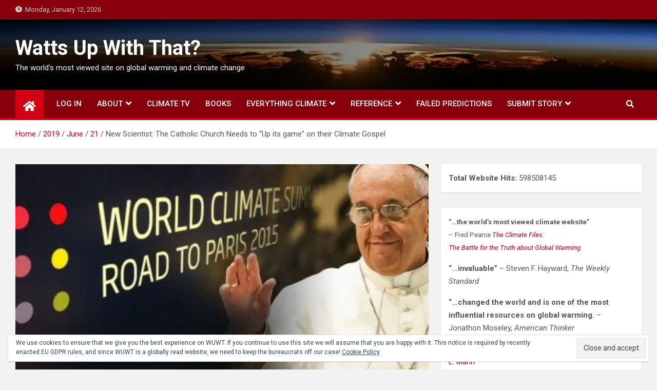

--- FILE ---
content_type: text/html; charset=UTF-8
request_url: https://wattsupwiththat.com/2019/06/21/new-scientist-the-catholic-church-needs-to-up-its-game-on-their-climate-gospel/
body_size: 72311
content:
<!doctype html>
<html lang="en-US">
<head>
	<meta charset="UTF-8">
	<meta name="viewport" content="width=device-width, initial-scale=1, shrink-to-fit=no">
	<link rel="profile" href="https://gmpg.org/xfn/11">

	<style id="jetpack-boost-critical-css">@media all{.screen-reader-text{border:0;clip-path:inset(50%);height:1px;margin:-1px;overflow:hidden;padding:0;position:absolute !important;width:1px;word-wrap:normal !important;}}@media all{.widget_eu_cookie_law_widget{border:none;bottom:1em;left:1em;margin:0;padding:0;position:fixed;right:1em;width:auto;z-index:50001;}#eu-cookie-law{background-color:#fff;border:1px solid #dedede;color:#2e4467;font-size:12px;line-height:1.5;overflow:hidden;padding:6px 6px 6px 15px;position:relative;}#eu-cookie-law a{color:inherit;text-decoration:underline;}#eu-cookie-law form{margin-bottom:0;position:static;}#eu-cookie-law input{background:#f3f3f3;border:1px solid #dedede;border-radius:3px;color:#2e4453;display:inline;float:right;font-family:inherit;font-size:14px;font-weight:inherit;line-height:inherit;margin:0 0 0 5%;padding:8px 12px;position:static;text-transform:none;}@media (max-width:600px){#eu-cookie-law{padding-bottom:55px;}#eu-cookie-law input.accept{bottom:8px;position:absolute;right:8px;}}}@media all{#content div.sharedaddy,#main div.sharedaddy,div.sharedaddy{clear:both;}div.sharedaddy h3.sd-title{margin:0 0 1em 0;display:inline-block;line-height:1.2;font-size:9pt;font-weight:700;}div.sharedaddy h3.sd-title::before{content:"";display:block;width:100%;min-width:30px;border-top:1px solid #dcdcde;margin-bottom:1em;}div.jetpack-likes-widget-wrapper{width:100%;min-height:50px;position:relative;}#likes-other-gravatars{display:none;position:absolute;padding:9px 12px 10px 12px;background-color:#fff;border:solid 1px #dcdcde;border-radius:4px;box-shadow:none;min-width:220px;max-height:240px;height:auto;overflow:auto;z-index:1000;}#likes-other-gravatars *{line-height:normal;}#likes-other-gravatars .likes-text{color:#101517;font-size:12px;font-weight:500;padding-bottom:8px;}#likes-other-gravatars ul{margin:0;padding:0;text-indent:0;list-style-type:none;}#likes-other-gravatars ul.wpl-avatars{overflow:auto;display:block;max-height:190px;}.post-likes-widget-placeholder .button{display:none;}}@media all{#content div.sharedaddy,#main div.sharedaddy,div.sharedaddy{clear:both;}div.sharedaddy h3.sd-title{margin:0 0 1em 0;display:inline-block;line-height:1.2;font-size:9pt;font-weight:700;}.sd-sharing{margin-bottom:1em;}.sd-content ul{padding:0 !important;margin:0 !important;list-style:none !important;}.sd-content ul li{display:inline-block;margin:0 8px 12px 0;padding:0;}.sd-content ul li a.sd-button,.sd-social-official .sd-content>ul>li>a.sd-button{text-decoration:none !important;display:inline-block;font-size:13px;font-family:"Open Sans",sans-serif;font-weight:500;border-radius:4px;color:#2c3338 !important;background:#fff;box-shadow:0 1px 2px rgba(0,0,0,.12),0 0 0 1px rgba(0,0,0,.12);text-shadow:none;line-height:23px;padding:4px 11px 3px 9px;}.sd-social-official .sd-content ul li a.sd-button{align-items:center;display:flex;font-size:12px;line-height:12px;padding:1px 6px 0 5px;min-height:20px;}.sd-content ul li a.sd-button>span,.sd-social-official .sd-content>ul>li>a.sd-button span{line-height:23px;margin-left:6px;}.sd-social-official .sd-content ul li a.sd-button>span{line-height:12px;margin-left:3px;}.sd-social-official .sd-content .sharing-hidden .inner>ul>li>a.sd-button::before,.sd-social-official .sd-content>ul>li>a.sd-button::before{margin-bottom:-1px;}.sd-content ul li a.sd-button::before{display:inline-block;-webkit-font-smoothing:antialiased;-moz-osx-font-smoothing:grayscale;font:400 18px/1 social-logos;vertical-align:top;text-align:center;}@media screen and (-webkit-min-device-pixel-ratio:0){.sd-content ul li a.sd-button::before{position:relative;top:2px;}}.sd-social-official ul li a.sd-button::before{position:relative;top:-2px;}@media screen and (-webkit-min-device-pixel-ratio:0){.sd-social-official ul li a.sd-button::before{top:0;}}.sd-social-official .sd-content li.share-print a::before{content:"";}.sd-social-official .sd-content li.share-email a::before{content:"";}.sd-social-official .sd-content li.share-telegram a::before{content:"";}.sd-social-official .sd-content li.share-telegram a::before{color:#08c;}.sd-social-official .sd-content a.share-more::before{content:"";}.sd-social-official .sd-content a.share-more::before{color:#2ba1cb;}.sd-social-official .sd-content>ul>li>a.sd-button span{line-height:1;}.sd-social-official .sd-content ul{display:flex;flex-wrap:wrap;}.sd-social-official .sd-content ul::after{content:".";display:block;height:0;clear:both;visibility:hidden;}.sd-social-official .sd-content ul>li{display:flex;max-height:18px;}body .sd-social-official li a.share-more,body .sd-social-official li.share-custom a,body .sd-social-official li.share-email a,body .sd-social-official li.share-print{position:relative;top:0;}body .sd-social-official .sd-content li.share-custom a span{background-size:16px 16px;background-repeat:no-repeat;margin-left:0;padding:0 0 0 19px;display:inline-block;height:21px;line-height:16px;}body .sd-content ul li.share-custom a span[hidden]{display:none;}.sharing-hidden .inner{position:absolute;z-index:2;border:1px solid #ccc;padding:10px;background:#fff;box-shadow:0 5px 20px rgba(0,0,0,.2);border-radius:2px;margin-top:5px;max-width:400px;}.sharing-hidden .inner ul{margin:0 !important;}.sd-social-official .sd-content .sharing-hidden ul>li.share-end{clear:both;margin:0 !important;height:0 !important;}.sharing-hidden .inner::after,.sharing-hidden .inner::before{position:absolute;z-index:1;top:-8px;left:20px;width:0;height:0;border-left:6px solid transparent;border-right:6px solid transparent;border-bottom:8px solid #ccc;content:"";display:block;}.sharing-hidden .inner::after{z-index:2;top:-7px;border-left:6px solid transparent;border-right:6px solid transparent;border-bottom:8px solid #fff;}.sharing-hidden ul{margin:0;}}@media all{.fa,.fas{-moz-osx-font-smoothing:grayscale;-webkit-font-smoothing:antialiased;display:inline-block;font-style:normal;font-variant:normal;text-rendering:auto;line-height:1;}.fa-home:before{content:"";}.fa-quote-left:before{content:"";}.fa-clock:before{content:"";}.fa-user-circle:before{content:"";}@font-face{font-family:"Font Awesome 5 Free";font-style:normal;font-weight:400;font-display:block;}@font-face{font-family:"Font Awesome 5 Free";font-style:normal;font-weight:900;font-display:block;}.fa,.fas{font-family:"Font Awesome 5 Free";}.fa,.fas{font-weight:900;}}@media all{.lity-hide{display:none;}}@media all{.fa,.fas{-moz-osx-font-smoothing:grayscale;-webkit-font-smoothing:antialiased;display:inline-block;font-style:normal;font-variant:normal;text-rendering:auto;line-height:1;}.fa-clock:before{content:"";}.fa-home:before{content:"";}.fa-quote-left:before{content:"";}.fa-user-circle:before{content:"";}@font-face{font-family:"Font Awesome 5 Free";font-style:normal;font-weight:400;font-display:auto;}@font-face{font-family:"Font Awesome 5 Free";font-style:normal;font-weight:900;font-display:auto;}.fa,.fas{font-family:"Font Awesome 5 Free";font-weight:900;}}@media all{ul{padding-left:20px;}body,input,select,textarea{color:#555;font:15px Roboto,sans-serif;line-height:1.7;word-wrap:break-word;}body{background-color:#f2f2f2;}.assistive-text,.screen-reader-text{position:absolute !important;clip:rect(1px 1px 1px 1px);clip:rect(1px,1px,1px,1px);height:1px;overflow:hidden;width:1px;}.aligncenter{clear:both;display:block;margin-left:auto;margin-right:auto;}blockquote{font-size:19px;position:relative;padding-left:35px;margin-bottom:15px;color:#333;font-weight:700;}blockquote:before{font-family:"Font Awesome 5 Free";-webkit-font-smoothing:antialiased;-moz-osx-font-smoothing:grayscale;content:"";position:absolute;top:0;left:0;color:#555;font-size:24px;opacity:.4;-moz-opacity:.4;font-weight:600;}#breadcrumb{border-bottom:1px solid rgba(0,0,0,.1);background-color:#fff;padding:15px 0;}#breadcrumb .breadcrumb-trail .trail-items{margin:0;padding:0;}#breadcrumb ul li{list-style:none;display:inline-block;}#breadcrumb ul li:after{content:"/";margin:0 4px;}#breadcrumb ul li:last-child:after{content:normal;}.btn,.btn-theme{font-size:15px;padding:8px 15px;}.btn-theme{background-color:#1151d3;color:#fff;text-align:center;white-space:nowrap;vertical-align:middle;border-radius:4px;-webkit-border-radius:4px;-moz-border-radius:4px;}.back-to-top{position:fixed;bottom:70px;right:30px;z-index:10;}.back-to-top a{width:40px;height:40px;display:block;background-color:#1151d3;text-align:center;opacity:.6;-moz-opacity:.6;}.back-to-top a:before{content:"";color:#fff;font-family:"Font Awesome 5 Free";-webkit-font-smoothing:antialiased;-moz-osx-font-smoothing:grayscale;font-size:18px;line-height:40px;font-weight:600;}.gutter-10{margin-left:-5px;margin-right:-5px;}.gutter-10>[class*=col-]{padding-left:5px;padding-right:5px;}input[type=email],input[type=search],input[type=submit],textarea{-moz-appearance:none;-webkit-appearance:none;appearance:none;}.form-control,input,select,textarea{font-size:14px;padding:10px;width:100%;box-shadow:none;color:#555;border:1px solid rgba(0,0,0,.09);background-color:#f9f9f9;}.form-control::-webkit-input-placeholder{color:#555;opacity:.5;-moz-opacity:.5;}.form-control::-moz-placeholder{color:#555;opacity:.5;-moz-opacity:.5;}.form-control:-ms-input-placeholder{color:#555;opacity:.5;-moz-opacity:.5;}.form-control:-moz-placeholder{color:#555;opacity:.5;-moz-opacity:.5;}input[type=submit]{width:inherit;border:none;padding:10px 30px;background-color:#1151d3;color:#fff;}h1,h2,h3{line-height:1.3;margin-bottom:20px;color:#333;}figure{margin:0;}img{max-width:100%;height:auto;vertical-align:top;}a{color:#1151d3;}a{text-decoration:none;}.container{max-width:1340px;padding-left:30px;padding-right:30px;}.mnp-top-header{position:relative;font-size:13px;background-color:#202f5b;overflow:hidden;min-height:30px;color:#ccc;}.mnp-top-header ul{padding-left:0;margin-bottom:0;}.mnp-top-header ul li{float:left;position:relative;list-style:none;color:#ccc;padding-right:10px;padding-top:8px;padding-bottom:8px;}.mnp-top-header ul li:last-child{padding-right:0;}.site-title{font-size:40px;font-weight:700;margin:0;}.site-title a{color:#333;text-decoration:none;}.site-description{font-size:15px;margin:0;opacity:.7;-moz-opacity:.7;}input.s{-webkit-border-radius:0;-moz-border-radius:0;-ms-border-radius:0;border-radius:0;}.navigation-bar-top .search-toggle{display:none;}.search-toggle:before{content:"";}.search-form{margin-bottom:30px;}.search-form .form-control{border-right-width:0;}.search-form .input-group-prepend{margin-right:0;}.search-form .input-group-prepend .btn-theme{font-size:0;height:100%;padding-left:20px;padding-right:20px;min-height:43px;border:none;}.search-form .input-group-prepend .btn-theme:before{font-weight:600;font-family:"Font Awesome 5 Free";-webkit-font-smoothing:antialiased;-moz-osx-font-smoothing:grayscale;content:"";font-size:16px;line-height:16px;top:50%;right:50%;margin-top:-8px;margin-right:-7px;position:absolute;}.search-block{position:absolute;background-color:#fff;z-index:10000;right:30px;top:100%;display:none;width:420px;padding:10px;box-shadow:0 5px 10px rgba(0,0,0,.2);-webkit-box-shadow:0 5px 10px rgba(0,0,0,.2);-moz-box-shadow:0 5px 10px rgba(0,0,0,.2);-ms-box-shadow:0 5px 10px rgba(0,0,0,.2);}.search-block .search-form{overflow:hidden;box-shadow:none;border-radius:0;margin:0;}.search-block .form-control{font-size:15px;padding:10px;border:1px solid #ccc;background-color:#fff;}.search-block .input-group-prepend .btn-theme{padding:10px 25px;min-height:46px;z-index:10001;}.search-block .input-group-prepend .btn-theme:before{font-size:16px;line-height:16px;margin-top:-8px;margin-right:-8px;}.navbar{padding:0;background-color:#fff;}.navbar .mnp-home-icon a{font-size:22px;display:inline-block;padding:16px 15px;float:left;background:#1151d3;line-height:1;min-height:51px;color:#fff;}.mnp-mid-header{display:-webkit-box;display:-ms-flexbox;display:flex;-ms-flex-wrap:wrap;flex-wrap:wrap;-webkit-box-align:center;-ms-flex-align:center;align-items:center;-webkit-box-pack:justify;-ms-flex-pack:justify;justify-content:space-between;padding-top:30px;padding-bottom:30px;background-size:cover;background-position:center center;background-repeat:no-repeat;position:relative;}.mnp-mid-header.mnp-dark-overlay .container:before{content:"";position:absolute;top:0;bottom:0;left:0;width:100%;}.mnp-mid-header.mnp-dark-overlay .container:before{background-image:linear-gradient(to right,rgba(0,0,0,.8),rgba(0,0,0,.2));}.mnp-mid-header.mid-header-bg-enable,.mnp-mid-header.mid-header-bg-enable .site-description,.mnp-mid-header.mid-header-bg-enable .site-title,.mnp-mid-header.mid-header-bg-enable .site-title a,.mnp-mid-header.mid-header-bg-enable.mnp-dark-overlay,.mnp-mid-header.mid-header-bg-enable.mnp-dark-overlay .site-description,.mnp-mid-header.mid-header-bg-enable.mnp-dark-overlay .site-title,.mnp-mid-header.mid-header-bg-enable.mnp-dark-overlay .site-title a,.mnp-mid-header.mnp-dark-overlay,.mnp-mid-header.mnp-dark-overlay .site-description,.mnp-mid-header.mnp-dark-overlay .site-title,.mnp-mid-header.mnp-dark-overlay .site-title a{color:#fff;}.navigation-bar{background-color:#202f5b;color:#fff;display:-webkit-box;display:-ms-flexbox;display:flex;-ms-flex-wrap:wrap;flex-wrap:wrap;}.navigation-bar .container{position:relative;padding-right:85px;}.navigation-bar-top{background-color:#202f5b;min-height:inherit;-webkit-box-flex:0;-ms-flex:0 0 100%;flex:0 0 100%;max-width:100%;-webkit-box-ordinal-group:3;-ms-flex-order:2;order:2;}.navbar-brand{padding-top:0;padding-bottom:0;white-space:normal;}.navbar-main{-webkit-box-flex:0;-ms-flex:0 0 100%;flex:0 0 100%;max-width:100%;-webkit-box-ordinal-group:2;-ms-flex-order:1;order:1;border-bottom:4px solid #1151d3;}.navbar-main .mnp-home-icon{display:none;height:1px;width:65px;float:left;}.navbar-main .mnp-home-icon a{position:absolute;top:0;bottom:0;line-height:1.5;}.navbar .nav-search{position:absolute;top:0;right:30px;display:inline-block;}.navbar-toggler{border:none;padding:10px 15px;color:#fff;border-radius:0;-webkit-border-radius:0;-moz-border-radius:0;}.navbar-toggler:before{content:"";display:block;font-size:26px;font-family:"Font Awesome 5 Free";-webkit-font-smoothing:antialiased;-moz-osx-font-smoothing:grayscale;font-weight:600;}.navbar-toggler.collapsed:before{content:"";}.navbar .navbar-collapse{flex-grow:0;}.navbar .main-navigation ul{padding-left:0;}.main-navigation li{position:relative;list-style:none;display:inline-block;float:left;}.main-navigation a{color:#fff;display:block;padding:15px;font-weight:500;}.main-navigation ul li a{text-transform:uppercase;}.main-navigation li ul a{text-transform:inherit;}.main-navigation ul li.menu-item-has-children>a{position:relative;}.main-navigation ul li.menu-item-has-children>a:after{content:"";font-family:"Font Awesome 5 Free";-webkit-font-smoothing:antialiased;-moz-osx-font-smoothing:grayscale;position:absolute;top:48%;font-weight:600;right:15px;font-size:18px;display:block;transform:translateY(-50%);-webkit-transform:translateY(-50%);-moz-transform:translateY(-50%);color:#fff;}.main-navigation li ul li.menu-item-has-children>a:after{content:"";right:7px;color:#555;z-index:9999;}.main-navigation ul li.menu-item-has-children>a{padding-right:32px;}.main-navigation ul li ul li.menu-item-has-children>a{padding-right:18px;}.main-navigation ul li ul li{display:block;float:none;}.main-navigation ul>li>ul{left:-10000px;}.main-navigation li ul{top:100%;opacity:0;border:1px solid rgba(0,0,0,.1);border-radius:0;-webkit-border-radius:0;-moz-border-radius:0;padding-top:0;padding-bottom:0;position:absolute;left:0;background-color:#fff;margin-top:0;width:220px;}.main-navigation li ul a{color:#555;padding:8px 12px;text-transform:inherit;font-weight:400;}.main-navigation ul.sub-menu ul.sub-menu{top:-1px;}.search-toggle{display:block;font-family:"Font Awesome 5 Free";-webkit-font-smoothing:antialiased;-moz-osx-font-smoothing:grayscale;color:#fff;padding:15px;min-width:45px;text-align:center;background:0 0;border:none;}.search-toggle:before{content:"";font-weight:600;}.site-content{padding-top:30px;}.post{background-color:#fff;box-shadow:0 1px 1px rgba(0,0,0,.1);-webkit-box-shadow:0 1px 1px rgba(0,0,0,.1);-moz-box-shadow:0 1px 1px rgba(0,0,0,.1);margin-bottom:30px;padding:25px;}.post-featured-image{margin-bottom:20px;position:relative;}.post-featured-image.page-single-img-wrap{margin:-25px -25px 25px;}.entry-title{font-size:28px;font-weight:700;color:#333;margin:0 0 10px;}.entry-meta{margin-bottom:10px;display:inline-block;}.entry-meta,.entry-meta a{color:#555;font-size:14px;}.entry-meta a{opacity:.8;-moz-opacity:.8;}.entry-meta a i.mnp-icon{padding-right:5px;}.entry-meta .author,.entry-meta .cat-links,.entry-meta .comments,.entry-meta .date{display:inline-block;position:relative;margin-bottom:3px;}.entry-meta>div:after{content:"";padding:0 6px;}.entry-meta>.cat-links:after,.entry-meta>div:last-child:after{display:none;}.entry-meta .cat-links a,.entry-meta div.cat-links a{background-color:#1151d3;color:#fff;font-weight:500;text-transform:uppercase;float:left;opacity:1;-moz-opacity:1;padding:2px 5px 0 5px;font-size:11px;margin:5px 5px 0 0;}.category-meta{opacity:1;-moz-opacity:1;}.category-meta{margin-bottom:5px;display:block;}.category-meta .cat-links{display:block;}.category-meta .cat-links:after,.category-meta .cat-links:before{content:"";display:table;}.category-meta .cat-links:after,.entry-meta.category-meta>.cat-links:after,.entry-meta.category-meta>div:last-child:after{clear:both;display:table;}.entry-meta .comments a:before{content:"";font-family:"Font Awesome 5 Free";font-weight:900;padding-right:5px;}.entry-content p{margin-bottom:15px;}.single .entry-content.magazinenp-parts-item{max-width:100%;overflow:hidden;}.wp-block-quote{padding-left:35px;padding-right:0;}.wp-block-image{margin-bottom:0;}figure.wp-block-image{margin-bottom:30px;}.page-single-img-wrap{display:block;position:relative;overflow:hidden;background-color:rgba(85,85,85,.4);}.page-single-img-wrap:before{content:"";padding-top:50%;display:block;}.page-single-img-wrap .mnp-post-image{position:absolute;top:0;left:0;right:0;bottom:0;background-size:cover;background-position:center center;background-repeat:no-repeat;}.widget{margin-bottom:30px;padding:15px;position:relative;background-color:#fff;box-shadow:0 1px 1px rgba(0,0,0,.1);-webkit-box-shadow:0 1px 1px rgba(0,0,0,.1);-moz-box-shadow:0 1px 1px rgba(0,0,0,.1);}.widget_text p:last-child{margin-bottom:0;}.widget_text p:after,.widget_text p:before{content:"";display:table;}.widget_text p:after{clear:both;}.site-footer .widget{padding:0;background-color:transparent;box-shadow:none;-webkit-box-shadow:none;-moz-box-shadow:none;}@media (max-width:1199px){h1{font-size:36px;}h2{font-size:30px;}h3{font-size:26px;}}@media (max-width:991.5px){.navbar-brand{padding-top:0;padding-bottom:0;}.navigation-bar .container{padding-right:30px;}.navigation-bar{background-color:#fff;z-index:100;position:relative;}.navigation-bar-top{-webkit-box-ordinal-group:2;-ms-flex-order:1;order:1;}.navbar-main{-webkit-box-ordinal-group:3;-ms-flex-order:2;order:2;background-color:#fff;}.navigation-bar-top .search-toggle{display:block;position:absolute;top:0;right:30px;bottom:0;font-size:16px;padding:10px;line-height:24px;}.navigation-bar .nav-search{display:none;}.navigation-bar-top .search-bar{background-color:#fff;box-shadow:inset 0 -1px 0 rgba(0,0,0,.07);-webkit-box-shadow:inset 0 -1px 0 rgba(0,0,0,.07);-moz-box-shadow:inset 0 -1px 0 rgba(0,0,0,.07);}.navigation-bar-top .mnp-home-icon a{padding:5px 15px;display:block;min-height:unset;line-height:unset;}.search-block .input-group-prepend .btn-theme{padding-left:22px;padding-right:22px;}.search-block{position:inherit;top:auto;right:auto;width:auto;padding-left:0;padding-right:0;box-shadow:none;-webkit-box-shadow:none;-moz-box-shadow:none;background-color:transparent;}.search-block.off{display:none !important;}.navbar-collapse{margin-left:-30px;margin-right:-30px;}.main-navigation{border-bottom:1px solid rgba(0,0,0,.1);}.main-navigation li+li{border-top:1px solid rgba(0,0,0,.1);}.main-navigation ul li a{color:#555;}.main-navigation ul li ul li.menu-item-has-children>a,.main-navigation ul li.menu-item-has-children>a{padding-right:45px;}.main-navigation li ul li.menu-item-has-children>a:after,.main-navigation ul li.menu-item-has-children>a:after{content:"";color:#555;right:30px;font-weight:400;display:none;}.navbar-collapse .main-navigation ul li a{padding-top:10px;padding-bottom:10px;}.main-navigation ul li a{padding-left:30px;padding-right:30px;}.main-navigation ul li ul li a{padding-left:60px;}.main-navigation ul li ul li ul li a{padding-left:90px;}.main-navigation li ul{position:relative;top:auto;left:auto;width:auto;display:block;border-width:1px 0 0;}.main-navigation ul li ul li ul{left:auto;}.main-navigation ul li ul,.main-navigation ul ul li ul{display:block;}.main-navigation ul li ul{display:block;}.main-navigation ul.sub-menu ul.sub-menu{top:auto;}h1{font-size:32px;}h2{font-size:28px;}h3{font-size:25px;}h1,h2,h3{margin-bottom:15px;}.mnp-top-header{overflow:visible;}.navbar-collapse{margin-left:-20px;margin-right:-20px;}.main-navigation ul li ul li.menu-item-has-children>a,.main-navigation ul li.menu-item-has-children>a{padding-right:35px;}.main-navigation li ul li.menu-item-has-children>a:after,.main-navigation ul li.menu-item-has-children>a:after{right:20px;}.main-navigation ul li a{padding-left:20px;padding-right:20px;}.main-navigation ul li ul li a{padding-left:40px;}.main-navigation ul li ul li ul li a{padding-left:60px;}.container{padding-left:20px;padding-right:20px;}.site-title{font-size:30px;}.navigation-bar .container{padding-right:20px;}.navigation-bar-top .search-toggle{right:20px;}.search-block.off{display:none !important;opacity:1 !important;}.mnp-mid-header,.mnp-mid-header.mid-header-bg-enable{padding-top:15px;padding-bottom:15px;}.navbar-brand{margin-right:0;display:block;}.post{padding:15px;}.post-featured-image.page-single-img-wrap{margin:-15px -15px 15px;}.entry-title{font-size:25px;}}@media (max-width:575px){h1{font-size:28px;}h2{font-size:25px;}h3{font-size:23px;}h1,h2,h3{margin-bottom:10px;}.navbar-collapse{margin-left:-15px;margin-right:-15px;}.main-navigation ul li ul li.menu-item-has-children>a,.main-navigation ul li.menu-item-has-children>a{padding-right:30px;}.main-navigation li ul li.menu-item-has-children>a:after,.main-navigation ul li.menu-item-has-children>a:after{right:15px;}.main-navigation ul li a{padding-left:15px;padding-right:15px;}.main-navigation ul li ul li a{padding-left:30px;}.main-navigation ul li ul li ul li a{padding-left:45px;}.container{padding-left:15px;padding-right:15px;}.navigation-bar .container{padding-right:15px;}.navigation-bar-top .search-toggle{right:15px;}.back-to-top{right:15px;}figure.wp-block-image{margin-bottom:20px;}}@media (min-width:992px){.navigation-bar-top .mnp-home-icon{display:none;}.navbar-main .mnp-home-icon{display:block;}}@media (min-width:1400px){.container{max-width:1340px;}.entry-content p{margin-bottom:20px;}}@media (min-width:1600px){.container{max-width:1540px;}.mnp-mid-header.mid-header-bg-enable{padding-top:40px;padding-bottom:40px;}.main-navigation a{padding:20px;}.main-navigation>ul>li.menu-item-has-children>a{padding-right:37px;}.main-navigation>ul>li.menu-item-has-children>a:after{right:20px;}.search-toggle{padding:20px;}}@media (min-width:1800px){.container{max-width:1740px;}}.screen-reader-text{clip:rect(1px,1px,1px,1px);position:absolute !important;height:1px;width:1px;overflow:hidden;}}@media all{.wp-block-image>a{display:inline-block;}.wp-block-image img{box-sizing:border-box;height:auto;max-width:100%;vertical-align:bottom;}.wp-block-image.aligncenter{text-align:center;}.wp-block-image.aligncenter{display:table;}.wp-lightbox-overlay{box-sizing:border-box;height:100vh;left:0;overflow:hidden;position:fixed;top:0;visibility:hidden;width:100%;z-index:100000;}.wp-lightbox-overlay .close-button{align-items:center;display:flex;justify-content:center;min-height:40px;min-width:40px;padding:0;position:absolute;right:calc(env(safe-area-inset-right) + 16px);top:calc(env(safe-area-inset-top) + 16px);z-index:5000000;}.wp-lightbox-overlay .close-button:not(:hover):not(:active):not(.has-background){background:0 0;border:none;}.wp-lightbox-overlay .lightbox-image-container{height:var(--wp--lightbox-container-height);left:50%;overflow:hidden;position:absolute;top:50%;transform:translate(-50%,-50%);transform-origin:top left;width:var(--wp--lightbox-container-width);z-index:9999999999;}.wp-lightbox-overlay button{background:0 0;border:none;}.wp-lightbox-overlay .scrim{background-color:#fff;height:100%;opacity:.9;position:absolute;width:100%;z-index:2000000;}ul{box-sizing:border-box;}.wp-block-quote{box-sizing:border-box;}.wp-block-quote{overflow-wrap:break-word;}.entry-content{counter-reset:footnotes;}.aligncenter{clear:both;}.screen-reader-text{border:0;clip-path:inset(50%);height:1px;margin:-1px;overflow:hidden;padding:0;position:absolute;width:1px;word-wrap:normal !important;}html :where(img[class*=wp-image-]){height:auto;max-width:100%;}:where(figure){margin:0 0 1em;}}@media all{#wpdcom *{box-sizing:border-box;line-height:initial;}#wpdcom i{margin:0;}#wpdcom form{margin:0;padding:0;border:none;background:0 0;}#wpdcom input:required{box-shadow:0 0 1px #555;}#wpdcom .wpdiscuz-hidden{display:none;}#wpdcom .clearfix{clear:both;}@font-face{font-family:square721_cn_btroman;font-display:swap;}#wpd-post-rating{display:flex;flex-wrap:wrap;flex-direction:row;justify-content:center;align-items:center;width:100%;margin-top:20px;margin-bottom:30px;}#wpd-post-rating .wpd-rating-wrap{width:30%;display:flex;flex-wrap:nowrap;flex-direction:row;justify-content:center;align-items:center;align-content:center;text-align:center;}#wpd-post-rating .wpd-rating-wrap .wpd-rating-left{flex-grow:1;height:1px;border-bottom:1px dashed #999;margin-right:-10px;}#wpd-post-rating .wpd-rating-wrap .wpd-rating-right{flex-grow:1;height:1px;border-bottom:1px dashed #999;margin-left:-10px;}#wpd-post-rating .wpd-rating-wrap .wpd-rating-data{width:125px;white-space:nowrap;text-align:center;display:flex;flex-direction:column;justify-content:center;flex-wrap:wrap;align-items:center;}#wpd-post-rating .wpd-rating-wrap .wpd-rating-title{width:125px;white-space:break-spaces;word-break:break-all;font-size:12px;letter-spacing:.5px;color:#888;line-height:16px;display:block;margin-top:7px;margin-bottom:-3px;}#wpd-post-rating .wpd-rating-wrap .wpd-rating-value{background-color:#fff;border:1px dashed #777;height:60px;width:60px;text-align:center;border-radius:50%;font-family:square721_cn_btroman,"Open Sans",san-serif;}#wpd-post-rating .wpd-rating-wrap .wpd-rating-value span{color:#666;display:block !important;}#wpd-post-rating .wpd-rating-wrap .wpd-rating-value .wpdrv{font-size:24px !important;line-height:60px !important;padding-top:0 !important;}#wpd-post-rating .wpd-rating-wrap .wpd-rating-value .wpdrc{font-size:18px !important;line-height:16px !important;display:none !important;padding-top:17px !important;}#wpd-post-rating .wpd-rating-wrap .wpd-rating-value .wpdrt{font-size:10px !important;line-height:16px !important;display:none !important;padding-top:0 !important;font-style:normal;font-family:Arial,sans-serif;}#wpd-post-rating .wpd-rating-wrap .wpd-rating-stars{margin-top:7px;display:flex;flex-wrap:nowrap;flex-direction:row;justify-content:center;}#wpd-post-rating .wpd-rating-wrap .wpd-rating-stars svg{width:26px;height:26px;display:block;margin-right:-3px;}#wpd-post-rating .wpd-rating-wrap .wpd-rate-starts{display:none;margin-top:7px;flex-wrap:nowrap;flex-direction:row;justify-content:center;}#wpd-post-rating .wpd-rating-wrap .wpd-rate-starts svg{width:26px;height:26px;display:block;margin-right:-3px;}#wpdcom .wpdiscuz-subscribe-bar{width:100%;box-sizing:border-box;padding:15px 0 5px 0;margin-bottom:0;}#wpdcom .wpdiscuz-subscribe-bar form{display:flex;flex-wrap:wrap;justify-content:flex-start;flex-direction:row;align-items:center;margin-bottom:10px;}#wpdcom .wpdiscuz-subscribe-form-intro{font-size:14px;display:block;padding:3px 10px 3px 1px;line-height:20px;box-sizing:border-box;white-space:nowrap;}#wpdcom .wpdiscuz-subscribe-form-option{flex-grow:1;font-size:13px;display:block;padding-right:5px;box-sizing:border-box;}#wpdcom .wpdiscuz-subscribe-form-email{font-size:14px;display:block;padding:0 5px 0 0;box-sizing:border-box;width:30%;}#wpdcom .wpdiscuz-subscribe-form-button{font-size:14px;display:block;box-sizing:border-box;}#wpdcom .wpdiscuz-subscribe-form-email input[type=email]{font-size:13px !important;padding:3px !important;width:100% !important;height:auto !important;line-height:20px !important;box-sizing:border-box !important;clear:both;float:none;margin:0;}#wpdcom .wpdiscuz-subscribe-form-button input[type=submit]{font-size:16px !important;min-height:29px !important;height:29px !important;padding:1px 3px 5px 3px !important;min-width:40px;line-height:14px !important;box-sizing:border-box !important;border:1px solid #ddd;clear:both;float:none;margin:0;}#wpdcom .wpdiscuz-subscribe-bar #wpdiscuz_subscription_button{box-shadow:none;font-weight:700;letter-spacing:0;}#wpdcom .wpd-form.wpd-secondary-form-wrapper{margin-bottom:25px;}#wpdcom input[type=submit]{margin:inherit;}#wpdcom .wpd-prim-button{border:none;font-family:"Arial Hebrew",Arial,sans-serif;font-size:14px;line-height:24px;padding:4px 20px;letter-spacing:1px;box-shadow:1px 1px 3px -1px #bbb;border-radius:3px;max-width:none;max-width:none;}.wpdiscuz_select{background:url("data:image/png; base64,iVBORw0KGgoAAAANSUhEUgAAAB4AAAANCAYAAAC+ct6XAAAAGXRFWHRTb2Z0d2FyZQBBZG9iZSBJbWFnZVJlYWR5ccllPAAAAyJpVFh0WE1MOmNvbS5hZG9iZS54bXAAAAAAADw/eHBhY2tldCBiZWdpbj0i77u/[base64]/Pk5mU4QAAACUSURBVHjaYmRgYJD6////MwY6AyaGAQIspCieM2cOjKkIxCFA3A0TSElJoZ3FUCANxAeAWA6IOYG4iR5BjWwpCDQCcSnNgxoIVJCDFwnwA/FHWlp8EIpHSKoGgiggLkITewrEcbQO6mVAbAbE+VD+a3IsJTc7FQAxDxD7AbEzEF+jR1DDywtoCr9DbhwzDlRZDRBgACYqHJO9bkklAAAAAElFTkSuQmCC") #fefefe no-repeat scroll right center !important;border-radius:0;border:1px solid #d3d3d3 !important;box-shadow:none !important;height:28px !important;padding:3px 22px 3px 8px !important;font-size:13px !important;-moz-appearance:none !important;-webkit-appearance:none !important;outline:0 none !important;text-indent:.01px;text-overflow:"" !important;width:100% !important;box-sizing:border-box !important;line-height:20px !important;clear:both;float:none !important;margin:0 !important;}#wpdiscuz-comment-message{position:fixed;top:38px;right:5px;width:400px;z-index:99999;font-size:14px;line-height:20px;}#wpd-editor-source-code-wrapper-bg{display:none;position:fixed;top:0;left:0;background-color:rgba(0,0,0,.6);width:100%;z-index:9999999;height:100%;}#wpd-editor-source-code-wrapper{display:none;width:50%;height:350px;position:fixed;top:50%;left:50%;transform:translate(-50%,-50%);background-color:#fff;z-index:99999991;justify-content:center;align-items:center;padding:5px;border-radius:5px;text-align:right;}#wpd-editor-source-code{height:300px;width:100%;resize:none;}#wpd-insert-source-code{padding:3px 40px;margin-top:5px;}#wpdiscuz-loading-bar{position:fixed;top:6px;right:12px;width:32px;height:25px;border:0;background-image:url("https://wattsupwiththat.com/wp-content/plugins/wpdiscuz/assets/img/loading.gif");z-index:999999;display:none;}#wpdcom .wpd-comment-info-bar{display:none;padding:10px;margin:20px auto 0 auto;flex-direction:row;justify-content:space-between;font-size:14px;}#wpdcom .wpd-current-view{padding:3px;color:#555;}#wpdcom .wpd-comment-info-bar .wpd-current-view i{margin-right:6px;font-size:18px;}#wpdcom .wpd-filter-view-all{color:#fff;background:#999;padding:5px 20px;font-size:13px;border-radius:3px;}#wpdcom #bywpdiscuz{display:none;}#wpdcom .by-wpdiscuz a{font-size:11px;font-weight:700;text-align:right;color:#ccc;padding:1px;margin:0;line-height:12px;border:0;text-decoration:none;}@media screen and (max-width:600px){#wpdcom .wpd-form.wpd-form-wrapper{padding-right:5px;}#wpdcom .wpdiscuz_select{font-size:16px !important;}#wpdcom .wpdiscuz-subscribe-form-email{font-size:16px;display:block;padding:10px 0 0 0;width:98%;margin:0 auto;}#wpdcom .wpdiscuz-subscribe-form-email input[type=email]{font-size:16px !important;}#wpdcom select{font-size:16px !important;height:auto;}#wpdiscuz-comment-message{width:97%;}#wpdcom .wpdiscuz-subscribe-form-button{width:99%;margin-top:8px;}#wpdcom .wpdiscuz-subscribe-bar #wpdiscuz_subscription_button{width:100%;min-height:20px !important;height:26px !important;}}}@media all{.fa{font-family:var(--fa-style-family,"Font Awesome 6 Free");font-weight:var(--fa-style,900);}.fa,.fas{-moz-osx-font-smoothing:grayscale;-webkit-font-smoothing:antialiased;display:var(--fa-display,inline-block);font-style:normal;font-variant:normal;line-height:1;text-rendering:auto;}.fas{font-family:"Font Awesome 6 Free";}.fa-clock::before{content:"";}.fa-home::before{content:"";}.fa-user-circle::before{content:"";}.fa-quote-left::before{content:"";}@font-face{font-family:"Font Awesome 6 Free";font-style:normal;font-weight:400;font-display:block;}@font-face{font-family:"Font Awesome 6 Free";font-style:normal;font-weight:900;font-display:block;}.fas{font-weight:900;}@font-face{font-family:"Font Awesome 5 Free";font-display:block;font-weight:900;}@font-face{font-family:"Font Awesome 5 Free";font-display:block;font-weight:400;}}@media all{:root{--bs-font-sans-serif:system-ui,-apple-system,"Segoe UI",Roboto,"Helvetica Neue","Noto Sans","Liberation Sans",Arial,sans-serif,"Apple Color Emoji","Segoe UI Emoji","Segoe UI Symbol","Noto Color Emoji";--bs-body-font-family:var(--bs-font-sans-serif);--bs-body-font-size:1rem;--bs-body-font-weight:400;--bs-body-line-height:1.5;--bs-body-color:#212529;--bs-body-bg:#fff;--bs-emphasis-color-rgb:0,0,0;--bs-secondary-color:rgba(33,37,41,.75);--bs-heading-color:inherit;--bs-link-color-rgb:13,110,253;--bs-border-width:1px;--bs-border-color:#dee2e6;--bs-border-radius:.375rem;}*{box-sizing:border-box;}@media (prefers-reduced-motion:no-preference){:root{scroll-behavior:smooth;}}body{margin:0;font-family:var(--bs-body-font-family);font-size:var(--bs-body-font-size);font-weight:var(--bs-body-font-weight);line-height:var(--bs-body-line-height);color:var(--bs-body-color);text-align:var(--bs-body-text-align);background-color:var(--bs-body-bg);-webkit-text-size-adjust:100%;}h1,h2,h3{margin-top:0;margin-bottom:.5rem;font-weight:500;line-height:1.2;color:var(--bs-heading-color);}h1{font-size:calc(1.375rem + 1.5vw);}@media (min-width:1200px){h1{font-size:2.5rem;}}h2{font-size:calc(1.325rem + .9vw);}@media (min-width:1200px){h2{font-size:2rem;}}h3{font-size:calc(1.3rem + .6vw);}@media (min-width:1200px){h3{font-size:1.75rem;}}p{margin-top:0;margin-bottom:1rem;}ul{padding-left:2rem;}ul{margin-top:0;margin-bottom:1rem;}ul ul{margin-bottom:0;}blockquote{margin:0 0 1rem;}b,strong{font-weight:bolder;}small{font-size:.875em;}a{color:rgba(var(--bs-link-color-rgb),var(--bs-link-opacity,1));text-decoration:underline;}a:not([href]):not([class]){color:inherit;text-decoration:none;}figure{margin:0 0 1rem;}img,svg{vertical-align:middle;}label{display:inline-block;}button{border-radius:0;}button,input,select,textarea{margin:0;font-family:inherit;font-size:inherit;line-height:inherit;}button,select{text-transform:none;}select{word-wrap:normal;}[type=button],[type=submit],button{-webkit-appearance:button;}textarea{resize:vertical;}[type=search]{-webkit-appearance:textfield;outline-offset:-2px;}iframe{border:0;}[hidden]{display:none !important;}.container{--bs-gutter-x:1.5rem;--bs-gutter-y:0;width:100%;padding-right:calc(var(--bs-gutter-x) * .5);padding-left:calc(var(--bs-gutter-x) * .5);margin-right:auto;margin-left:auto;}@media (min-width:576px){.container{max-width:540px;}}@media (min-width:768px){.container{max-width:720px;}}@media (min-width:992px){.container{max-width:960px;}}@media (min-width:1200px){.container{max-width:1140px;}}@media (min-width:1400px){.container{max-width:1320px;}}.row{--bs-gutter-x:1.5rem;--bs-gutter-y:0;display:flex;flex-wrap:wrap;margin-top:calc(-1 * var(--bs-gutter-y));margin-right:calc(-.5 * var(--bs-gutter-x));margin-left:calc(-.5 * var(--bs-gutter-x));}.row>*{flex-shrink:0;width:100%;max-width:100%;padding-right:calc(var(--bs-gutter-x) * .5);padding-left:calc(var(--bs-gutter-x) * .5);margin-top:var(--bs-gutter-y);}.col{flex:1 0 0%;}@media (min-width:576px){.col-sm{flex:1 0 0%;}}@media (min-width:992px){.col-lg-4{flex:0 0 auto;width:33.33333333%;}.col-lg-8{flex:0 0 auto;width:66.66666667%;}}.form-control{display:block;width:100%;padding:.375rem .75rem;font-size:1rem;font-weight:400;line-height:1.5;color:var(--bs-body-color);-webkit-appearance:none;-moz-appearance:none;appearance:none;background-color:var(--bs-body-bg);background-clip:padding-box;border:var(--bs-border-width) solid var(--bs-border-color);border-radius:var(--bs-border-radius);}.form-control::-moz-placeholder{color:var(--bs-secondary-color);opacity:1;}.form-control::placeholder{color:var(--bs-secondary-color);opacity:1;}.input-group{position:relative;display:flex;flex-wrap:wrap;align-items:stretch;width:100%;}.input-group>.form-control{position:relative;flex:1 1 auto;width:1%;min-width:0;}.input-group .btn{position:relative;z-index:2;}.input-group:not(.has-validation)>:not(:last-child):not(.dropdown-toggle):not(.dropdown-menu):not(.form-floating){border-top-right-radius:0;border-bottom-right-radius:0;}.input-group>:not(:first-child):not(.dropdown-menu):not(.valid-tooltip):not(.valid-feedback):not(.invalid-tooltip):not(.invalid-feedback){margin-left:calc(var(--bs-border-width) * -1);border-top-left-radius:0;border-bottom-left-radius:0;}.btn{--bs-btn-padding-x:.75rem;--bs-btn-padding-y:.375rem;--bs-btn-font-size:1rem;--bs-btn-font-weight:400;--bs-btn-line-height:1.5;--bs-btn-color:var(--bs-body-color);--bs-btn-bg:transparent;--bs-btn-border-width:var(--bs-border-width);--bs-btn-border-color:transparent;--bs-btn-border-radius:var(--bs-border-radius);display:inline-block;padding:var(--bs-btn-padding-y) var(--bs-btn-padding-x);font-family:var(--bs-btn-font-family);font-size:var(--bs-btn-font-size);font-weight:var(--bs-btn-font-weight);line-height:var(--bs-btn-line-height);color:var(--bs-btn-color);text-align:center;text-decoration:none;vertical-align:middle;border:var(--bs-btn-border-width) solid var(--bs-btn-border-color);border-radius:var(--bs-btn-border-radius);background-color:var(--bs-btn-bg);}.collapse:not(.show){display:none;}.navbar{--bs-navbar-padding-x:0;--bs-navbar-padding-y:.5rem;--bs-navbar-color:rgba(var(--bs-emphasis-color-rgb),.65);--bs-navbar-brand-padding-y:.3125rem;--bs-navbar-brand-margin-end:1rem;--bs-navbar-brand-font-size:1.25rem;--bs-navbar-brand-color:rgba(var(--bs-emphasis-color-rgb),1);--bs-navbar-toggler-padding-y:.25rem;--bs-navbar-toggler-padding-x:.75rem;--bs-navbar-toggler-font-size:1.25rem;--bs-navbar-toggler-border-color:rgba(var(--bs-emphasis-color-rgb),.15);--bs-navbar-toggler-border-radius:var(--bs-border-radius);position:relative;display:flex;flex-wrap:wrap;align-items:center;justify-content:space-between;padding:var(--bs-navbar-padding-y) var(--bs-navbar-padding-x);}.navbar-brand{padding-top:var(--bs-navbar-brand-padding-y);padding-bottom:var(--bs-navbar-brand-padding-y);margin-right:var(--bs-navbar-brand-margin-end);font-size:var(--bs-navbar-brand-font-size);color:var(--bs-navbar-brand-color);text-decoration:none;white-space:nowrap;}.navbar-nav{display:flex;flex-direction:column;padding-left:0;margin-bottom:0;list-style:none;}.navbar-collapse{flex-basis:100%;flex-grow:1;align-items:center;}.navbar-toggler{padding:var(--bs-navbar-toggler-padding-y) var(--bs-navbar-toggler-padding-x);font-size:var(--bs-navbar-toggler-font-size);line-height:1;color:var(--bs-navbar-color);background-color:transparent;border:var(--bs-border-width) solid var(--bs-navbar-toggler-border-color);border-radius:var(--bs-navbar-toggler-border-radius);}@media (min-width:992px){.navbar-expand-lg{flex-wrap:nowrap;justify-content:flex-start;}.navbar-expand-lg .navbar-nav{flex-direction:row;}.navbar-expand-lg .navbar-collapse{display:flex !important;flex-basis:auto;}.navbar-expand-lg .navbar-toggler{display:none;}}.clearfix::after{display:block;clear:both;content:"";}.d-block{display:block !important;}.justify-content-center{justify-content:center !important;}.align-items-center{align-items:center !important;}@media (min-width:992px){.d-lg-block{display:block !important;}}}@media all{.swiper{display:block;list-style:none;margin-left:auto;margin-right:auto;overflow:hidden;padding:0;position:relative;z-index:1;}.swiper-wrapper{box-sizing:initial;display:flex;height:100%;position:relative;width:100%;z-index:1;}.swiper-wrapper{transform:translateZ(0);}.swiper-button-next,.swiper-button-prev{align-items:center;color:#007aff;display:flex;height:44px;justify-content:center;margin-top:-22px;position:absolute;top:50%;width:27px;z-index:10;}.swiper-button-next svg,.swiper-button-prev svg{height:100%;-o-object-fit:contain;object-fit:contain;transform-origin:center;width:100%;}.swiper-button-prev{left:10px;right:auto;}.swiper-button-next:after,.swiper-button-prev:after{font-family:swiper-icons;font-size:44px;font-variant:normal;letter-spacing:0;line-height:1;text-transform:none !important;}.swiper-button-prev:after{content:"prev";}.swiper-button-next{left:auto;right:10px;}.swiper-button-next:after{content:"next";}.swiper-pagination{position:absolute;text-align:center;transform:translateZ(0);z-index:10;}}@media all{:root{--jp-carousel-primary-color:#fff;--jp-carousel-primary-subtle-color:#999;--jp-carousel-bg-color:#000;--jp-carousel-bg-faded-color:#222;}.jp-carousel-overlay .swiper-button-next,.jp-carousel-overlay .swiper-button-prev{background-image:none;}.jp-carousel-wrap *{line-height:inherit;}.jp-carousel-wrap.swiper{height:auto;width:100vw;}.jp-carousel-overlay .swiper-button-next,.jp-carousel-overlay .swiper-button-prev{opacity:.5;height:initial;width:initial;padding:20px 40px;background-image:none;}.jp-carousel-overlay .swiper-button-next::after,.jp-carousel-overlay .swiper-button-prev::after{content:none;}.jp-carousel-overlay .swiper-button-next svg,.jp-carousel-overlay .swiper-button-prev svg{height:30px;width:28px;background:var(--jp-carousel-bg-color);border-radius:4px;}.jp-carousel-overlay{font-family:"Helvetica Neue",sans-serif !important;z-index:2147483647;overflow-x:hidden;overflow-y:auto;direction:ltr;position:fixed;top:0;right:0;bottom:0;left:0;background:var(--jp-carousel-bg-color);}.jp-carousel-overlay *{box-sizing:border-box;}.jp-carousel-overlay h2::before,.jp-carousel-overlay h3::before{content:none;display:none;}.jp-carousel-overlay .swiper .swiper-button-prev{left:0;right:auto;}.jp-carousel-overlay .swiper .swiper-button-next{right:0;left:auto;}.jp-carousel-container{display:grid;grid-template-rows:1fr 64px;height:100%;}.jp-carousel-info{display:flex;flex-direction:column;text-align:left !important;-webkit-font-smoothing:subpixel-antialiased !important;z-index:100;background-color:var(--jp-carousel-bg-color);opacity:1;}.jp-carousel-info-footer{position:relative;background-color:var(--jp-carousel-bg-color);height:64px;display:flex;align-items:center;justify-content:space-between;width:100vw;}.jp-carousel-info-extra{display:none;background-color:var(--jp-carousel-bg-color);padding:35px;width:100vw;border-top:1px solid var(--jp-carousel-bg-faded-color);}.jp-carousel-title-and-caption{margin-bottom:15px;}.jp-carousel-photo-info{left:0 !important;width:100% !important;}.jp-carousel-comments-wrapper{padding:0;width:100% !important;display:none;}.jp-carousel-close-hint{letter-spacing:0 !important;position:fixed;top:20px;right:30px;padding:10px;text-align:right;width:45px;height:45px;z-index:15;color:var(--jp-carousel-primary-color);}.jp-carousel-close-hint svg{padding:3px 2px;background:var(--jp-carousel-bg-color);border-radius:4px;}.jp-carousel-pagination-container{flex:1;margin:0 15px 0 35px;}.jp-carousel-pagination,.jp-swiper-pagination{color:var(--jp-carousel-primary-color);font-size:15px;font-weight:400;white-space:nowrap;display:none;position:static !important;}.jp-carousel-pagination-container .swiper-pagination{text-align:left;line-height:8px;}.jp-carousel-pagination{padding-left:5px;}.jp-carousel-info-footer .jp-carousel-photo-title-container{flex:4;justify-content:center;overflow:hidden;margin:0;}.jp-carousel-photo-caption,.jp-carousel-photo-title{background:0 0 !important;border:none !important;display:inline-block;font:400 20px/1.3em "Helvetica Neue",sans-serif;line-height:normal;letter-spacing:0 !important;margin:0 0 10px 0;padding:0;overflow:hidden;text-shadow:none !important;text-transform:none !important;color:var(--jp-carousel-primary-color);}.jp-carousel-info-footer .jp-carousel-photo-caption{text-align:center;font-size:15px;white-space:nowrap;color:var(--jp-carousel-primary-subtle-color);margin:0;text-overflow:ellipsis;}.jp-carousel-photo-title{font-size:32px;margin-bottom:2px;}.jp-carousel-photo-description{color:var(--jp-carousel-primary-subtle-color);font-size:16px;margin:25px 0;width:100%;overflow:hidden;overflow-wrap:break-word;}.jp-carousel-caption{font-size:14px;font-weight:400;margin:0;}.jp-carousel-image-meta{color:var(--jp-carousel-primary-color);font:12px/1.4 "Helvetica Neue",sans-serif !important;width:100%;display:none;}.jp-carousel-image-meta ul{margin:0 !important;padding:0 !important;list-style:none !important;}a.jp-carousel-image-download{display:inline-block;clear:both;color:var(--jp-carousel-primary-subtle-color);line-height:1;font-weight:400;font-size:14px;text-decoration:none;}a.jp-carousel-image-download svg{display:inline-block;vertical-align:middle;margin:0 3px;padding-bottom:2px;}.jp-carousel-comments{font:15px/1.7 "Helvetica Neue",sans-serif !important;font-weight:400;background:none transparent;width:100%;bottom:10px;margin-top:20px;}#jp-carousel-loading-overlay{display:none;position:fixed;top:0;bottom:0;left:0;right:0;}#jp-carousel-loading-wrapper{display:flex;align-items:center;justify-content:center;height:100vh;width:100vw;}#jp-carousel-library-loading,#jp-carousel-library-loading::after{border-radius:50%;width:40px;height:40px;}#jp-carousel-library-loading{float:left;margin:22px 0 0 10px;font-size:10px;position:relative;text-indent:-9999em;border-top:8px solid rgba(255,255,255,.2);border-right:8px solid rgba(255,255,255,.2);border-bottom:8px solid rgba(255,255,255,.2);border-left:8px solid var(--jp-carousel-primary-color);transform:translateZ(0);}#jp-carousel-comment-form-spinner,#jp-carousel-comment-form-spinner::after{border-radius:50%;width:20px;height:20px;}#jp-carousel-comment-form-spinner{display:none;float:left;font-size:10px;position:absolute;text-indent:-9999em;border-top:4px solid rgba(255,255,255,.2);border-right:4px solid rgba(255,255,255,.2);border-bottom:4px solid rgba(255,255,255,.2);border-left:4px solid var(--jp-carousel-primary-color);transform:translateZ(0);margin:0 auto;top:calc(50% - 15px);left:0;bottom:0;right:0;}.jp-carousel-info-content-wrapper{max-width:800px;margin:auto;}#jp-carousel-comment-form-commenting-as p{font:400 13px/1.7 "Helvetica Neue",sans-serif !important;margin:22px 0 0;float:left;}#jp-carousel-comment-form-container{margin-bottom:15px;width:100%;margin-top:20px;color:var(--jp-carousel-primary-subtle-color);position:relative;overflow:hidden;}#jp-carousel-comment-post-results{display:none;overflow:auto;width:100%;}#jp-carousel-comments-loading{font:400 15px/1.7 "Helvetica Neue",sans-serif !important;display:none;color:var(--jp-carousel-primary-subtle-color);text-align:left;margin-bottom:20px;width:100%;bottom:10px;margin-top:20px;}.jp-carousel-photo-icons-container{flex:1;display:block;text-align:right;margin:0 20px 0 30px;white-space:nowrap;}.jp-carousel-icon-btn{padding:16px;text-decoration:none;border:none;background:0 0;display:inline-block;height:64px;}.jp-carousel-icon{border:none;display:inline-block;line-height:0;font-weight:400;font-style:normal;border-radius:4px;width:31px;padding:4px 3px 3px;}.jp-carousel-icon svg{display:inline-block;}.jp-carousel-overlay rect{fill:var(--jp-carousel-primary-color);}.jp-carousel-icon .jp-carousel-has-comments-indicator{display:none;font-size:12px;vertical-align:top;margin-left:-16px;line-height:1;padding:2px 4px;border-radius:4px;background:var(--jp-carousel-primary-color);color:var(--jp-carousel-bg-color);font-weight:400;font-family:"Helvetica Neue",sans-serif !important;position:relative;}@media only screen and (max-width:760px){.jp-carousel-overlay .swiper .swiper-button-next,.jp-carousel-overlay .swiper .swiper-button-prev{display:none !important;}.jp-carousel-image-meta{float:none !important;width:100% !important;box-sizing:border-box;margin-left:0;}.jp-carousel-close-hint{font-size:26px !important;position:fixed !important;top:10px;right:10px;}.jp-carousel-wrap{background-color:var(--jp-carousel-bg-color);}.jp-carousel-caption{overflow:visible !important;}.jp-carousel-info-footer .jp-carousel-photo-title-container{display:none;}.jp-carousel-photo-icons-container{margin:0 10px 0 0;white-space:nowrap;}.jp-carousel-icon-btn{padding-left:20px;}.jp-carousel-pagination{padding-left:5px;}.jp-carousel-pagination-container{margin-left:25px;}}}</style><title>New Scientist: The Catholic Church Needs to &#8220;Up its game&#8221; on their Climate Gospel &#8211; Watts Up With That?</title>
<meta name='robots' content='max-image-preview:large' />
<!-- Jetpack Site Verification Tags -->
<meta name="google-site-verification" content="3BwTBgRAmwfyntjNo8AuANJ-aypaclMot4E0r5QJ8Mw" />
<link rel='dns-prefetch' href='//stats.wp.com' />
<link rel='dns-prefetch' href='//fonts.googleapis.com' />
<link rel='dns-prefetch' href='//v0.wordpress.com' />
<link rel='dns-prefetch' href='//widgets.wp.com' />
<link rel='dns-prefetch' href='//s0.wp.com' />
<link rel='dns-prefetch' href='//0.gravatar.com' />
<link rel='dns-prefetch' href='//1.gravatar.com' />
<link rel='dns-prefetch' href='//2.gravatar.com' />
<link rel='preconnect' href='//i0.wp.com' />
<link rel='preconnect' href='//c0.wp.com' />
<link rel="alternate" type="application/rss+xml" title="Watts Up With That? &raquo; Feed" href="https://wattsupwiththat.com/feed/" />
<link rel="alternate" type="application/rss+xml" title="Watts Up With That? &raquo; Comments Feed" href="https://wattsupwiththat.com/comments/feed/" />
<link rel="alternate" type="application/rss+xml" title="Watts Up With That? &raquo; New Scientist: The Catholic Church Needs to &#8220;Up its game&#8221; on their Climate Gospel Comments Feed" href="https://wattsupwiththat.com/2019/06/21/new-scientist-the-catholic-church-needs-to-up-its-game-on-their-climate-gospel/feed/" />
<link rel="alternate" title="oEmbed (JSON)" type="application/json+oembed" href="https://wattsupwiththat.com/wp-json/oembed/1.0/embed?url=https%3A%2F%2Fwattsupwiththat.com%2F2019%2F06%2F21%2Fnew-scientist-the-catholic-church-needs-to-up-its-game-on-their-climate-gospel%2F" />
<link rel="alternate" title="oEmbed (XML)" type="text/xml+oembed" href="https://wattsupwiththat.com/wp-json/oembed/1.0/embed?url=https%3A%2F%2Fwattsupwiththat.com%2F2019%2F06%2F21%2Fnew-scientist-the-catholic-church-needs-to-up-its-game-on-their-climate-gospel%2F&#038;format=xml" />
<noscript><link rel='stylesheet' id='all-css-7beb727d6515d7eb5ae7659e249d3774' href='https://wattsupwiththat.com/_jb_static/??a6a6272e03' type='text/css' media='all' /></noscript><link data-media="all" onload="this.media=this.dataset.media; delete this.dataset.media; this.removeAttribute( &apos;onload&apos; );" rel='stylesheet' id='all-css-7beb727d6515d7eb5ae7659e249d3774' href='https://wattsupwiththat.com/_jb_static/??a6a6272e03' type='text/css' media="not all" />
<style id='wp-block-heading-inline-css'>
h1:where(.wp-block-heading).has-background,h2:where(.wp-block-heading).has-background,h3:where(.wp-block-heading).has-background,h4:where(.wp-block-heading).has-background,h5:where(.wp-block-heading).has-background,h6:where(.wp-block-heading).has-background{padding:1.25em 2.375em}h1.has-text-align-left[style*=writing-mode]:where([style*=vertical-lr]),h1.has-text-align-right[style*=writing-mode]:where([style*=vertical-rl]),h2.has-text-align-left[style*=writing-mode]:where([style*=vertical-lr]),h2.has-text-align-right[style*=writing-mode]:where([style*=vertical-rl]),h3.has-text-align-left[style*=writing-mode]:where([style*=vertical-lr]),h3.has-text-align-right[style*=writing-mode]:where([style*=vertical-rl]),h4.has-text-align-left[style*=writing-mode]:where([style*=vertical-lr]),h4.has-text-align-right[style*=writing-mode]:where([style*=vertical-rl]),h5.has-text-align-left[style*=writing-mode]:where([style*=vertical-lr]),h5.has-text-align-right[style*=writing-mode]:where([style*=vertical-rl]),h6.has-text-align-left[style*=writing-mode]:where([style*=vertical-lr]),h6.has-text-align-right[style*=writing-mode]:where([style*=vertical-rl]){rotate:180deg}
/*# sourceURL=https://wattsupwiththat.com/wp-includes/blocks/heading/style.min.css */
</style>
<style id='wp-block-image-inline-css'>
.wp-block-image>a,.wp-block-image>figure>a{display:inline-block}.wp-block-image img{box-sizing:border-box;height:auto;max-width:100%;vertical-align:bottom}@media not (prefers-reduced-motion){.wp-block-image img.hide{visibility:hidden}.wp-block-image img.show{animation:show-content-image .4s}}.wp-block-image[style*=border-radius] img,.wp-block-image[style*=border-radius]>a{border-radius:inherit}.wp-block-image.has-custom-border img{box-sizing:border-box}.wp-block-image.aligncenter{text-align:center}.wp-block-image.alignfull>a,.wp-block-image.alignwide>a{width:100%}.wp-block-image.alignfull img,.wp-block-image.alignwide img{height:auto;width:100%}.wp-block-image .aligncenter,.wp-block-image .alignleft,.wp-block-image .alignright,.wp-block-image.aligncenter,.wp-block-image.alignleft,.wp-block-image.alignright{display:table}.wp-block-image .aligncenter>figcaption,.wp-block-image .alignleft>figcaption,.wp-block-image .alignright>figcaption,.wp-block-image.aligncenter>figcaption,.wp-block-image.alignleft>figcaption,.wp-block-image.alignright>figcaption{caption-side:bottom;display:table-caption}.wp-block-image .alignleft{float:left;margin:.5em 1em .5em 0}.wp-block-image .alignright{float:right;margin:.5em 0 .5em 1em}.wp-block-image .aligncenter{margin-left:auto;margin-right:auto}.wp-block-image :where(figcaption){margin-bottom:1em;margin-top:.5em}.wp-block-image.is-style-circle-mask img{border-radius:9999px}@supports ((-webkit-mask-image:none) or (mask-image:none)) or (-webkit-mask-image:none){.wp-block-image.is-style-circle-mask img{border-radius:0;-webkit-mask-image:url('data:image/svg+xml;utf8,<svg viewBox="0 0 100 100" xmlns="http://www.w3.org/2000/svg"><circle cx="50" cy="50" r="50"/></svg>');mask-image:url('data:image/svg+xml;utf8,<svg viewBox="0 0 100 100" xmlns="http://www.w3.org/2000/svg"><circle cx="50" cy="50" r="50"/></svg>');mask-mode:alpha;-webkit-mask-position:center;mask-position:center;-webkit-mask-repeat:no-repeat;mask-repeat:no-repeat;-webkit-mask-size:contain;mask-size:contain}}:root :where(.wp-block-image.is-style-rounded img,.wp-block-image .is-style-rounded img){border-radius:9999px}.wp-block-image figure{margin:0}.wp-lightbox-container{display:flex;flex-direction:column;position:relative}.wp-lightbox-container img{cursor:zoom-in}.wp-lightbox-container img:hover+button{opacity:1}.wp-lightbox-container button{align-items:center;backdrop-filter:blur(16px) saturate(180%);background-color:#5a5a5a40;border:none;border-radius:4px;cursor:zoom-in;display:flex;height:20px;justify-content:center;opacity:0;padding:0;position:absolute;right:16px;text-align:center;top:16px;width:20px;z-index:100}@media not (prefers-reduced-motion){.wp-lightbox-container button{transition:opacity .2s ease}}.wp-lightbox-container button:focus-visible{outline:3px auto #5a5a5a40;outline:3px auto -webkit-focus-ring-color;outline-offset:3px}.wp-lightbox-container button:hover{cursor:pointer;opacity:1}.wp-lightbox-container button:focus{opacity:1}.wp-lightbox-container button:focus,.wp-lightbox-container button:hover,.wp-lightbox-container button:not(:hover):not(:active):not(.has-background){background-color:#5a5a5a40;border:none}.wp-lightbox-overlay{box-sizing:border-box;cursor:zoom-out;height:100vh;left:0;overflow:hidden;position:fixed;top:0;visibility:hidden;width:100%;z-index:100000}.wp-lightbox-overlay .close-button{align-items:center;cursor:pointer;display:flex;justify-content:center;min-height:40px;min-width:40px;padding:0;position:absolute;right:calc(env(safe-area-inset-right) + 16px);top:calc(env(safe-area-inset-top) + 16px);z-index:5000000}.wp-lightbox-overlay .close-button:focus,.wp-lightbox-overlay .close-button:hover,.wp-lightbox-overlay .close-button:not(:hover):not(:active):not(.has-background){background:none;border:none}.wp-lightbox-overlay .lightbox-image-container{height:var(--wp--lightbox-container-height);left:50%;overflow:hidden;position:absolute;top:50%;transform:translate(-50%,-50%);transform-origin:top left;width:var(--wp--lightbox-container-width);z-index:9999999999}.wp-lightbox-overlay .wp-block-image{align-items:center;box-sizing:border-box;display:flex;height:100%;justify-content:center;margin:0;position:relative;transform-origin:0 0;width:100%;z-index:3000000}.wp-lightbox-overlay .wp-block-image img{height:var(--wp--lightbox-image-height);min-height:var(--wp--lightbox-image-height);min-width:var(--wp--lightbox-image-width);width:var(--wp--lightbox-image-width)}.wp-lightbox-overlay .wp-block-image figcaption{display:none}.wp-lightbox-overlay button{background:none;border:none}.wp-lightbox-overlay .scrim{background-color:#fff;height:100%;opacity:.9;position:absolute;width:100%;z-index:2000000}.wp-lightbox-overlay.active{visibility:visible}@media not (prefers-reduced-motion){.wp-lightbox-overlay.active{animation:turn-on-visibility .25s both}.wp-lightbox-overlay.active img{animation:turn-on-visibility .35s both}.wp-lightbox-overlay.show-closing-animation:not(.active){animation:turn-off-visibility .35s both}.wp-lightbox-overlay.show-closing-animation:not(.active) img{animation:turn-off-visibility .25s both}.wp-lightbox-overlay.zoom.active{animation:none;opacity:1;visibility:visible}.wp-lightbox-overlay.zoom.active .lightbox-image-container{animation:lightbox-zoom-in .4s}.wp-lightbox-overlay.zoom.active .lightbox-image-container img{animation:none}.wp-lightbox-overlay.zoom.active .scrim{animation:turn-on-visibility .4s forwards}.wp-lightbox-overlay.zoom.show-closing-animation:not(.active){animation:none}.wp-lightbox-overlay.zoom.show-closing-animation:not(.active) .lightbox-image-container{animation:lightbox-zoom-out .4s}.wp-lightbox-overlay.zoom.show-closing-animation:not(.active) .lightbox-image-container img{animation:none}.wp-lightbox-overlay.zoom.show-closing-animation:not(.active) .scrim{animation:turn-off-visibility .4s forwards}}@keyframes show-content-image{0%{visibility:hidden}99%{visibility:hidden}to{visibility:visible}}@keyframes turn-on-visibility{0%{opacity:0}to{opacity:1}}@keyframes turn-off-visibility{0%{opacity:1;visibility:visible}99%{opacity:0;visibility:visible}to{opacity:0;visibility:hidden}}@keyframes lightbox-zoom-in{0%{transform:translate(calc((-100vw + var(--wp--lightbox-scrollbar-width))/2 + var(--wp--lightbox-initial-left-position)),calc(-50vh + var(--wp--lightbox-initial-top-position))) scale(var(--wp--lightbox-scale))}to{transform:translate(-50%,-50%) scale(1)}}@keyframes lightbox-zoom-out{0%{transform:translate(-50%,-50%) scale(1);visibility:visible}99%{visibility:visible}to{transform:translate(calc((-100vw + var(--wp--lightbox-scrollbar-width))/2 + var(--wp--lightbox-initial-left-position)),calc(-50vh + var(--wp--lightbox-initial-top-position))) scale(var(--wp--lightbox-scale));visibility:hidden}}
/*# sourceURL=https://wattsupwiththat.com/wp-includes/blocks/image/style.min.css */
</style>
<style id='wp-block-group-inline-css'>
.wp-block-group{box-sizing:border-box}:where(.wp-block-group.wp-block-group-is-layout-constrained){position:relative}
/*# sourceURL=https://wattsupwiththat.com/wp-includes/blocks/group/style.min.css */
</style>
<style id='wp-block-paragraph-inline-css'>
.is-small-text{font-size:.875em}.is-regular-text{font-size:1em}.is-large-text{font-size:2.25em}.is-larger-text{font-size:3em}.has-drop-cap:not(:focus):first-letter{float:left;font-size:8.4em;font-style:normal;font-weight:100;line-height:.68;margin:.05em .1em 0 0;text-transform:uppercase}body.rtl .has-drop-cap:not(:focus):first-letter{float:none;margin-left:.1em}p.has-drop-cap.has-background{overflow:hidden}:root :where(p.has-background){padding:1.25em 2.375em}:where(p.has-text-color:not(.has-link-color)) a{color:inherit}p.has-text-align-left[style*="writing-mode:vertical-lr"],p.has-text-align-right[style*="writing-mode:vertical-rl"]{rotate:180deg}
/*# sourceURL=https://wattsupwiththat.com/wp-includes/blocks/paragraph/style.min.css */
</style>
<style id='wp-block-quote-inline-css'>
.wp-block-quote{box-sizing:border-box;overflow-wrap:break-word}.wp-block-quote.is-large:where(:not(.is-style-plain)),.wp-block-quote.is-style-large:where(:not(.is-style-plain)){margin-bottom:1em;padding:0 1em}.wp-block-quote.is-large:where(:not(.is-style-plain)) p,.wp-block-quote.is-style-large:where(:not(.is-style-plain)) p{font-size:1.5em;font-style:italic;line-height:1.6}.wp-block-quote.is-large:where(:not(.is-style-plain)) cite,.wp-block-quote.is-large:where(:not(.is-style-plain)) footer,.wp-block-quote.is-style-large:where(:not(.is-style-plain)) cite,.wp-block-quote.is-style-large:where(:not(.is-style-plain)) footer{font-size:1.125em;text-align:right}.wp-block-quote>cite{display:block}
/*# sourceURL=https://wattsupwiththat.com/wp-includes/blocks/quote/style.min.css */
</style>
<style id='wp-block-separator-inline-css'>
@charset "UTF-8";.wp-block-separator{border:none;border-top:2px solid}:root :where(.wp-block-separator.is-style-dots){height:auto;line-height:1;text-align:center}:root :where(.wp-block-separator.is-style-dots):before{color:currentColor;content:"···";font-family:serif;font-size:1.5em;letter-spacing:2em;padding-left:2em}.wp-block-separator.is-style-dots{background:none!important;border:none!important}
/*# sourceURL=https://wattsupwiththat.com/wp-includes/blocks/separator/style.min.css */
</style>
<style id='global-styles-inline-css'>
:root{--wp--preset--aspect-ratio--square: 1;--wp--preset--aspect-ratio--4-3: 4/3;--wp--preset--aspect-ratio--3-4: 3/4;--wp--preset--aspect-ratio--3-2: 3/2;--wp--preset--aspect-ratio--2-3: 2/3;--wp--preset--aspect-ratio--16-9: 16/9;--wp--preset--aspect-ratio--9-16: 9/16;--wp--preset--color--black: #000000;--wp--preset--color--cyan-bluish-gray: #abb8c3;--wp--preset--color--white: #ffffff;--wp--preset--color--pale-pink: #f78da7;--wp--preset--color--vivid-red: #cf2e2e;--wp--preset--color--luminous-vivid-orange: #ff6900;--wp--preset--color--luminous-vivid-amber: #fcb900;--wp--preset--color--light-green-cyan: #7bdcb5;--wp--preset--color--vivid-green-cyan: #00d084;--wp--preset--color--pale-cyan-blue: #8ed1fc;--wp--preset--color--vivid-cyan-blue: #0693e3;--wp--preset--color--vivid-purple: #9b51e0;--wp--preset--gradient--vivid-cyan-blue-to-vivid-purple: linear-gradient(135deg,rgb(6,147,227) 0%,rgb(155,81,224) 100%);--wp--preset--gradient--light-green-cyan-to-vivid-green-cyan: linear-gradient(135deg,rgb(122,220,180) 0%,rgb(0,208,130) 100%);--wp--preset--gradient--luminous-vivid-amber-to-luminous-vivid-orange: linear-gradient(135deg,rgb(252,185,0) 0%,rgb(255,105,0) 100%);--wp--preset--gradient--luminous-vivid-orange-to-vivid-red: linear-gradient(135deg,rgb(255,105,0) 0%,rgb(207,46,46) 100%);--wp--preset--gradient--very-light-gray-to-cyan-bluish-gray: linear-gradient(135deg,rgb(238,238,238) 0%,rgb(169,184,195) 100%);--wp--preset--gradient--cool-to-warm-spectrum: linear-gradient(135deg,rgb(74,234,220) 0%,rgb(151,120,209) 20%,rgb(207,42,186) 40%,rgb(238,44,130) 60%,rgb(251,105,98) 80%,rgb(254,248,76) 100%);--wp--preset--gradient--blush-light-purple: linear-gradient(135deg,rgb(255,206,236) 0%,rgb(152,150,240) 100%);--wp--preset--gradient--blush-bordeaux: linear-gradient(135deg,rgb(254,205,165) 0%,rgb(254,45,45) 50%,rgb(107,0,62) 100%);--wp--preset--gradient--luminous-dusk: linear-gradient(135deg,rgb(255,203,112) 0%,rgb(199,81,192) 50%,rgb(65,88,208) 100%);--wp--preset--gradient--pale-ocean: linear-gradient(135deg,rgb(255,245,203) 0%,rgb(182,227,212) 50%,rgb(51,167,181) 100%);--wp--preset--gradient--electric-grass: linear-gradient(135deg,rgb(202,248,128) 0%,rgb(113,206,126) 100%);--wp--preset--gradient--midnight: linear-gradient(135deg,rgb(2,3,129) 0%,rgb(40,116,252) 100%);--wp--preset--font-size--small: 13px;--wp--preset--font-size--medium: 20px;--wp--preset--font-size--large: 36px;--wp--preset--font-size--x-large: 42px;--wp--preset--spacing--20: 0.44rem;--wp--preset--spacing--30: 0.67rem;--wp--preset--spacing--40: 1rem;--wp--preset--spacing--50: 1.5rem;--wp--preset--spacing--60: 2.25rem;--wp--preset--spacing--70: 3.38rem;--wp--preset--spacing--80: 5.06rem;--wp--preset--shadow--natural: 6px 6px 9px rgba(0, 0, 0, 0.2);--wp--preset--shadow--deep: 12px 12px 50px rgba(0, 0, 0, 0.4);--wp--preset--shadow--sharp: 6px 6px 0px rgba(0, 0, 0, 0.2);--wp--preset--shadow--outlined: 6px 6px 0px -3px rgb(255, 255, 255), 6px 6px rgb(0, 0, 0);--wp--preset--shadow--crisp: 6px 6px 0px rgb(0, 0, 0);}:where(.is-layout-flex){gap: 0.5em;}:where(.is-layout-grid){gap: 0.5em;}body .is-layout-flex{display: flex;}.is-layout-flex{flex-wrap: wrap;align-items: center;}.is-layout-flex > :is(*, div){margin: 0;}body .is-layout-grid{display: grid;}.is-layout-grid > :is(*, div){margin: 0;}:where(.wp-block-columns.is-layout-flex){gap: 2em;}:where(.wp-block-columns.is-layout-grid){gap: 2em;}:where(.wp-block-post-template.is-layout-flex){gap: 1.25em;}:where(.wp-block-post-template.is-layout-grid){gap: 1.25em;}.has-black-color{color: var(--wp--preset--color--black) !important;}.has-cyan-bluish-gray-color{color: var(--wp--preset--color--cyan-bluish-gray) !important;}.has-white-color{color: var(--wp--preset--color--white) !important;}.has-pale-pink-color{color: var(--wp--preset--color--pale-pink) !important;}.has-vivid-red-color{color: var(--wp--preset--color--vivid-red) !important;}.has-luminous-vivid-orange-color{color: var(--wp--preset--color--luminous-vivid-orange) !important;}.has-luminous-vivid-amber-color{color: var(--wp--preset--color--luminous-vivid-amber) !important;}.has-light-green-cyan-color{color: var(--wp--preset--color--light-green-cyan) !important;}.has-vivid-green-cyan-color{color: var(--wp--preset--color--vivid-green-cyan) !important;}.has-pale-cyan-blue-color{color: var(--wp--preset--color--pale-cyan-blue) !important;}.has-vivid-cyan-blue-color{color: var(--wp--preset--color--vivid-cyan-blue) !important;}.has-vivid-purple-color{color: var(--wp--preset--color--vivid-purple) !important;}.has-black-background-color{background-color: var(--wp--preset--color--black) !important;}.has-cyan-bluish-gray-background-color{background-color: var(--wp--preset--color--cyan-bluish-gray) !important;}.has-white-background-color{background-color: var(--wp--preset--color--white) !important;}.has-pale-pink-background-color{background-color: var(--wp--preset--color--pale-pink) !important;}.has-vivid-red-background-color{background-color: var(--wp--preset--color--vivid-red) !important;}.has-luminous-vivid-orange-background-color{background-color: var(--wp--preset--color--luminous-vivid-orange) !important;}.has-luminous-vivid-amber-background-color{background-color: var(--wp--preset--color--luminous-vivid-amber) !important;}.has-light-green-cyan-background-color{background-color: var(--wp--preset--color--light-green-cyan) !important;}.has-vivid-green-cyan-background-color{background-color: var(--wp--preset--color--vivid-green-cyan) !important;}.has-pale-cyan-blue-background-color{background-color: var(--wp--preset--color--pale-cyan-blue) !important;}.has-vivid-cyan-blue-background-color{background-color: var(--wp--preset--color--vivid-cyan-blue) !important;}.has-vivid-purple-background-color{background-color: var(--wp--preset--color--vivid-purple) !important;}.has-black-border-color{border-color: var(--wp--preset--color--black) !important;}.has-cyan-bluish-gray-border-color{border-color: var(--wp--preset--color--cyan-bluish-gray) !important;}.has-white-border-color{border-color: var(--wp--preset--color--white) !important;}.has-pale-pink-border-color{border-color: var(--wp--preset--color--pale-pink) !important;}.has-vivid-red-border-color{border-color: var(--wp--preset--color--vivid-red) !important;}.has-luminous-vivid-orange-border-color{border-color: var(--wp--preset--color--luminous-vivid-orange) !important;}.has-luminous-vivid-amber-border-color{border-color: var(--wp--preset--color--luminous-vivid-amber) !important;}.has-light-green-cyan-border-color{border-color: var(--wp--preset--color--light-green-cyan) !important;}.has-vivid-green-cyan-border-color{border-color: var(--wp--preset--color--vivid-green-cyan) !important;}.has-pale-cyan-blue-border-color{border-color: var(--wp--preset--color--pale-cyan-blue) !important;}.has-vivid-cyan-blue-border-color{border-color: var(--wp--preset--color--vivid-cyan-blue) !important;}.has-vivid-purple-border-color{border-color: var(--wp--preset--color--vivid-purple) !important;}.has-vivid-cyan-blue-to-vivid-purple-gradient-background{background: var(--wp--preset--gradient--vivid-cyan-blue-to-vivid-purple) !important;}.has-light-green-cyan-to-vivid-green-cyan-gradient-background{background: var(--wp--preset--gradient--light-green-cyan-to-vivid-green-cyan) !important;}.has-luminous-vivid-amber-to-luminous-vivid-orange-gradient-background{background: var(--wp--preset--gradient--luminous-vivid-amber-to-luminous-vivid-orange) !important;}.has-luminous-vivid-orange-to-vivid-red-gradient-background{background: var(--wp--preset--gradient--luminous-vivid-orange-to-vivid-red) !important;}.has-very-light-gray-to-cyan-bluish-gray-gradient-background{background: var(--wp--preset--gradient--very-light-gray-to-cyan-bluish-gray) !important;}.has-cool-to-warm-spectrum-gradient-background{background: var(--wp--preset--gradient--cool-to-warm-spectrum) !important;}.has-blush-light-purple-gradient-background{background: var(--wp--preset--gradient--blush-light-purple) !important;}.has-blush-bordeaux-gradient-background{background: var(--wp--preset--gradient--blush-bordeaux) !important;}.has-luminous-dusk-gradient-background{background: var(--wp--preset--gradient--luminous-dusk) !important;}.has-pale-ocean-gradient-background{background: var(--wp--preset--gradient--pale-ocean) !important;}.has-electric-grass-gradient-background{background: var(--wp--preset--gradient--electric-grass) !important;}.has-midnight-gradient-background{background: var(--wp--preset--gradient--midnight) !important;}.has-small-font-size{font-size: var(--wp--preset--font-size--small) !important;}.has-medium-font-size{font-size: var(--wp--preset--font-size--medium) !important;}.has-large-font-size{font-size: var(--wp--preset--font-size--large) !important;}.has-x-large-font-size{font-size: var(--wp--preset--font-size--x-large) !important;}
/*# sourceURL=global-styles-inline-css */
</style>
<style id='core-block-supports-inline-css'>
.wp-container-core-group-is-layout-bcfe9290 > :where(:not(.alignleft):not(.alignright):not(.alignfull)){max-width:480px;margin-left:auto !important;margin-right:auto !important;}.wp-container-core-group-is-layout-bcfe9290 > .alignwide{max-width:480px;}.wp-container-core-group-is-layout-bcfe9290 .alignfull{max-width:none;}
/*# sourceURL=core-block-supports-inline-css */
</style>

<style id='wpdiscuz-frontend-css-inline-css'>
 #wpdcom .wpd-blog-administrator .wpd-comment-label{color:#ffffff;background-color:#00B38F;border:none}#wpdcom .wpd-blog-administrator .wpd-comment-author, #wpdcom .wpd-blog-administrator .wpd-comment-author a{color:#00B38F}#wpdcom.wpd-layout-1 .wpd-comment .wpd-blog-administrator .wpd-avatar img{border-color:#00B38F}#wpdcom.wpd-layout-2 .wpd-comment.wpd-reply .wpd-comment-wrap.wpd-blog-administrator{border-left:3px solid #00B38F}#wpdcom.wpd-layout-2 .wpd-comment .wpd-blog-administrator .wpd-avatar img{border-bottom-color:#00B38F}#wpdcom.wpd-layout-3 .wpd-blog-administrator .wpd-comment-subheader{border-top:1px dashed #00B38F}#wpdcom.wpd-layout-3 .wpd-reply .wpd-blog-administrator .wpd-comment-right{border-left:1px solid #00B38F}#wpdcom .wpd-blog-editor .wpd-comment-label{color:#ffffff;background-color:#00B38F;border:none}#wpdcom .wpd-blog-editor .wpd-comment-author, #wpdcom .wpd-blog-editor .wpd-comment-author a{color:#00B38F}#wpdcom.wpd-layout-1 .wpd-comment .wpd-blog-editor .wpd-avatar img{border-color:#00B38F}#wpdcom.wpd-layout-2 .wpd-comment.wpd-reply .wpd-comment-wrap.wpd-blog-editor{border-left:3px solid #00B38F}#wpdcom.wpd-layout-2 .wpd-comment .wpd-blog-editor .wpd-avatar img{border-bottom-color:#00B38F}#wpdcom.wpd-layout-3 .wpd-blog-editor .wpd-comment-subheader{border-top:1px dashed #00B38F}#wpdcom.wpd-layout-3 .wpd-reply .wpd-blog-editor .wpd-comment-right{border-left:1px solid #00B38F}#wpdcom .wpd-blog-author .wpd-comment-label{color:#ffffff;background-color:#00B38F;border:none}#wpdcom .wpd-blog-author .wpd-comment-author, #wpdcom .wpd-blog-author .wpd-comment-author a{color:#00B38F}#wpdcom.wpd-layout-1 .wpd-comment .wpd-blog-author .wpd-avatar img{border-color:#00B38F}#wpdcom.wpd-layout-2 .wpd-comment .wpd-blog-author .wpd-avatar img{border-bottom-color:#00B38F}#wpdcom.wpd-layout-3 .wpd-blog-author .wpd-comment-subheader{border-top:1px dashed #00B38F}#wpdcom.wpd-layout-3 .wpd-reply .wpd-blog-author .wpd-comment-right{border-left:1px solid #00B38F}#wpdcom .wpd-blog-contributor .wpd-comment-label{color:#ffffff;background-color:#00B38F;border:none}#wpdcom .wpd-blog-contributor .wpd-comment-author, #wpdcom .wpd-blog-contributor .wpd-comment-author a{color:#00B38F}#wpdcom.wpd-layout-1 .wpd-comment .wpd-blog-contributor .wpd-avatar img{border-color:#00B38F}#wpdcom.wpd-layout-2 .wpd-comment .wpd-blog-contributor .wpd-avatar img{border-bottom-color:#00B38F}#wpdcom.wpd-layout-3 .wpd-blog-contributor .wpd-comment-subheader{border-top:1px dashed #00B38F}#wpdcom.wpd-layout-3 .wpd-reply .wpd-blog-contributor .wpd-comment-right{border-left:1px solid #00B38F}#wpdcom .wpd-blog-subscriber .wpd-comment-label{color:#ffffff;background-color:#00B38F;border:none}#wpdcom .wpd-blog-subscriber .wpd-comment-author, #wpdcom .wpd-blog-subscriber .wpd-comment-author a{color:#00B38F}#wpdcom.wpd-layout-2 .wpd-comment .wpd-blog-subscriber .wpd-avatar img{border-bottom-color:#00B38F}#wpdcom.wpd-layout-3 .wpd-blog-subscriber .wpd-comment-subheader{border-top:1px dashed #00B38F}#wpdcom .wpd-blog-video_editor .wpd-comment-label{color:#ffffff;background-color:#00B38F;border:none}#wpdcom .wpd-blog-video_editor .wpd-comment-author, #wpdcom .wpd-blog-video_editor .wpd-comment-author a{color:#00B38F}#wpdcom.wpd-layout-1 .wpd-comment .wpd-blog-video_editor .wpd-avatar img{border-color:#00B38F}#wpdcom.wpd-layout-2 .wpd-comment .wpd-blog-video_editor .wpd-avatar img{border-bottom-color:#00B38F}#wpdcom.wpd-layout-3 .wpd-blog-video_editor .wpd-comment-subheader{border-top:1px dashed #00B38F}#wpdcom.wpd-layout-3 .wpd-reply .wpd-blog-video_editor .wpd-comment-right{border-left:1px solid #00B38F}#wpdcom .wpd-blog-tier_1_paid_subscriber .wpd-comment-label{color:#ffffff;background-color:#00B38F;border:none}#wpdcom .wpd-blog-tier_1_paid_subscriber .wpd-comment-author, #wpdcom .wpd-blog-tier_1_paid_subscriber .wpd-comment-author a{color:#00B38F}#wpdcom.wpd-layout-1 .wpd-comment .wpd-blog-tier_1_paid_subscriber .wpd-avatar img{border-color:#00B38F}#wpdcom.wpd-layout-2 .wpd-comment .wpd-blog-tier_1_paid_subscriber .wpd-avatar img{border-bottom-color:#00B38F}#wpdcom.wpd-layout-3 .wpd-blog-tier_1_paid_subscriber .wpd-comment-subheader{border-top:1px dashed #00B38F}#wpdcom.wpd-layout-3 .wpd-reply .wpd-blog-tier_1_paid_subscriber .wpd-comment-right{border-left:1px solid #00B38F}#wpdcom .wpd-blog-vip_membership .wpd-comment-label{color:#ffffff;background-color:#00B38F;border:none}#wpdcom .wpd-blog-vip_membership .wpd-comment-author, #wpdcom .wpd-blog-vip_membership .wpd-comment-author a{color:#00B38F}#wpdcom.wpd-layout-1 .wpd-comment .wpd-blog-vip_membership .wpd-avatar img{border-color:#00B38F}#wpdcom.wpd-layout-2 .wpd-comment .wpd-blog-vip_membership .wpd-avatar img{border-bottom-color:#00B38F}#wpdcom.wpd-layout-3 .wpd-blog-vip_membership .wpd-comment-subheader{border-top:1px dashed #00B38F}#wpdcom.wpd-layout-3 .wpd-reply .wpd-blog-vip_membership .wpd-comment-right{border-left:1px solid #00B38F}#wpdcom .wpd-blog-gold_membership_newsletter .wpd-comment-label{color:#ffffff;background-color:#00B38F;border:none}#wpdcom .wpd-blog-gold_membership_newsletter .wpd-comment-author, #wpdcom .wpd-blog-gold_membership_newsletter .wpd-comment-author a{color:#00B38F}#wpdcom.wpd-layout-1 .wpd-comment .wpd-blog-gold_membership_newsletter .wpd-avatar img{border-color:#00B38F}#wpdcom.wpd-layout-2 .wpd-comment .wpd-blog-gold_membership_newsletter .wpd-avatar img{border-bottom-color:#00B38F}#wpdcom.wpd-layout-3 .wpd-blog-gold_membership_newsletter .wpd-comment-subheader{border-top:1px dashed #00B38F}#wpdcom.wpd-layout-3 .wpd-reply .wpd-blog-gold_membership_newsletter .wpd-comment-right{border-left:1px solid #00B38F}#wpdcom .wpd-blog-bonehead .wpd-comment-label{color:#ffffff;background-color:#00B38F;border:none}#wpdcom .wpd-blog-bonehead .wpd-comment-author, #wpdcom .wpd-blog-bonehead .wpd-comment-author a{color:#00B38F}#wpdcom.wpd-layout-1 .wpd-comment .wpd-blog-bonehead .wpd-avatar img{border-color:#00B38F}#wpdcom.wpd-layout-2 .wpd-comment .wpd-blog-bonehead .wpd-avatar img{border-bottom-color:#00B38F}#wpdcom.wpd-layout-3 .wpd-blog-bonehead .wpd-comment-subheader{border-top:1px dashed #00B38F}#wpdcom.wpd-layout-3 .wpd-reply .wpd-blog-bonehead .wpd-comment-right{border-left:1px solid #00B38F}#wpdcom .wpd-blog-post_author .wpd-comment-label{color:#ffffff;background-color:#00B38F;border:none}#wpdcom .wpd-blog-post_author .wpd-comment-author, #wpdcom .wpd-blog-post_author .wpd-comment-author a{color:#00B38F}#wpdcom .wpd-blog-post_author .wpd-avatar img{border-color:#00B38F}#wpdcom.wpd-layout-1 .wpd-comment .wpd-blog-post_author .wpd-avatar img{border-color:#00B38F}#wpdcom.wpd-layout-2 .wpd-comment.wpd-reply .wpd-comment-wrap.wpd-blog-post_author{border-left:3px solid #00B38F}#wpdcom.wpd-layout-2 .wpd-comment .wpd-blog-post_author .wpd-avatar img{border-bottom-color:#00B38F}#wpdcom.wpd-layout-3 .wpd-blog-post_author .wpd-comment-subheader{border-top:1px dashed #00B38F}#wpdcom.wpd-layout-3 .wpd-reply .wpd-blog-post_author .wpd-comment-right{border-left:1px solid #00B38F}#wpdcom .wpd-blog-guest .wpd-comment-label{color:#ffffff;background-color:#00B38F;border:none}#wpdcom .wpd-blog-guest .wpd-comment-author, #wpdcom .wpd-blog-guest .wpd-comment-author a{color:#00B38F}#wpdcom.wpd-layout-3 .wpd-blog-guest .wpd-comment-subheader{border-top:1px dashed #00B38F}#comments, #respond, .comments-area, #wpdcom{}#wpdcom .ql-editor > *{color:#777777}#wpdcom .ql-editor::before{}#wpdcom .ql-toolbar{border:1px solid #DDDDDD;border-top:none}#wpdcom .ql-container{border:1px solid #DDDDDD;border-bottom:none}#wpdcom .wpd-form-row .wpdiscuz-item input[type="text"], #wpdcom .wpd-form-row .wpdiscuz-item input[type="email"], #wpdcom .wpd-form-row .wpdiscuz-item input[type="url"], #wpdcom .wpd-form-row .wpdiscuz-item input[type="color"], #wpdcom .wpd-form-row .wpdiscuz-item input[type="date"], #wpdcom .wpd-form-row .wpdiscuz-item input[type="datetime"], #wpdcom .wpd-form-row .wpdiscuz-item input[type="datetime-local"], #wpdcom .wpd-form-row .wpdiscuz-item input[type="month"], #wpdcom .wpd-form-row .wpdiscuz-item input[type="number"], #wpdcom .wpd-form-row .wpdiscuz-item input[type="time"], #wpdcom textarea, #wpdcom select{border:1px solid #DDDDDD;color:#070707}#wpdcom .wpd-form-row .wpdiscuz-item textarea{border:1px solid #DDDDDD}#wpdcom input::placeholder, #wpdcom textarea::placeholder, #wpdcom input::-moz-placeholder, #wpdcom textarea::-webkit-input-placeholder{}#wpdcom .wpd-comment-text{color:#070707}#wpdcom .wpd-thread-head .wpd-thread-info{border-bottom:2px solid #00B38F}#wpdcom .wpd-thread-head .wpd-thread-info.wpd-reviews-tab svg{fill:#00B38F}#wpdcom .wpd-thread-head .wpdiscuz-user-settings{border-bottom:2px solid #00B38F}#wpdcom .wpd-thread-head .wpdiscuz-user-settings:hover{color:#00B38F}#wpdcom .wpd-comment .wpd-follow-link:hover{color:#00B38F}#wpdcom .wpd-comment-status .wpd-sticky{color:#00B38F}#wpdcom .wpd-thread-filter .wpdf-active{color:#00B38F;border-bottom-color:#00B38F}#wpdcom .wpd-comment-info-bar{border:1px dashed #33c3a6;background:#e6f8f4}#wpdcom .wpd-comment-info-bar .wpd-current-view i{color:#00B38F}#wpdcom .wpd-filter-view-all:hover{background:#00B38F}#wpdcom .wpdiscuz-item .wpdiscuz-rating > label{color:#DDDDDD}#wpdcom .wpdiscuz-item .wpdiscuz-rating:not(:checked) > label:hover, .wpdiscuz-rating:not(:checked) > label:hover ~ label{}#wpdcom .wpdiscuz-item .wpdiscuz-rating > input ~ label:hover, #wpdcom .wpdiscuz-item .wpdiscuz-rating > input:not(:checked) ~ label:hover ~ label, #wpdcom .wpdiscuz-item .wpdiscuz-rating > input:not(:checked) ~ label:hover ~ label{color:#FFED85}#wpdcom .wpdiscuz-item .wpdiscuz-rating > input:checked ~ label:hover, #wpdcom .wpdiscuz-item .wpdiscuz-rating > input:checked ~ label:hover, #wpdcom .wpdiscuz-item .wpdiscuz-rating > label:hover ~ input:checked ~ label, #wpdcom .wpdiscuz-item .wpdiscuz-rating > input:checked + label:hover ~ label, #wpdcom .wpdiscuz-item .wpdiscuz-rating > input:checked ~ label:hover ~ label, .wpd-custom-field .wcf-active-star, #wpdcom .wpdiscuz-item .wpdiscuz-rating > input:checked ~ label{color:#FFD700}#wpd-post-rating .wpd-rating-wrap .wpd-rating-stars svg .wpd-star{fill:#DDDDDD}#wpd-post-rating .wpd-rating-wrap .wpd-rating-stars svg .wpd-active{fill:#FFD700}#wpd-post-rating .wpd-rating-wrap .wpd-rate-starts svg .wpd-star{fill:#DDDDDD}#wpd-post-rating .wpd-rating-wrap .wpd-rate-starts:hover svg .wpd-star{fill:#FFED85}#wpd-post-rating.wpd-not-rated .wpd-rating-wrap .wpd-rate-starts svg:hover ~ svg .wpd-star{fill:#DDDDDD}.wpdiscuz-post-rating-wrap .wpd-rating .wpd-rating-wrap .wpd-rating-stars svg .wpd-star{fill:#DDDDDD}.wpdiscuz-post-rating-wrap .wpd-rating .wpd-rating-wrap .wpd-rating-stars svg .wpd-active{fill:#FFD700}#wpdcom .wpd-comment .wpd-follow-active{color:#ff7a00}#wpdcom .page-numbers{color:#555;border:#555 1px solid}#wpdcom span.current{background:#555}#wpdcom.wpd-layout-1 .wpd-new-loaded-comment > .wpd-comment-wrap > .wpd-comment-right{background:#FFFAD6}#wpdcom.wpd-layout-2 .wpd-new-loaded-comment.wpd-comment > .wpd-comment-wrap > .wpd-comment-right{background:#FFFAD6}#wpdcom.wpd-layout-2 .wpd-new-loaded-comment.wpd-comment.wpd-reply > .wpd-comment-wrap > .wpd-comment-right{background:transparent}#wpdcom.wpd-layout-2 .wpd-new-loaded-comment.wpd-comment.wpd-reply > .wpd-comment-wrap{background:#FFFAD6}#wpdcom.wpd-layout-3 .wpd-new-loaded-comment.wpd-comment > .wpd-comment-wrap > .wpd-comment-right{background:#FFFAD6}#wpdcom .wpd-follow:hover i, #wpdcom .wpd-unfollow:hover i, #wpdcom .wpd-comment .wpd-follow-active:hover i{color:#00B38F}#wpdcom .wpdiscuz-readmore{cursor:pointer;color:#00B38F}.wpd-custom-field .wcf-pasiv-star, #wpcomm .wpdiscuz-item .wpdiscuz-rating > label{color:#DDDDDD}.wpd-wrapper .wpd-list-item.wpd-active{border-top:3px solid #00B38F}#wpdcom.wpd-layout-2 .wpd-comment.wpd-reply.wpd-unapproved-comment .wpd-comment-wrap{border-left:3px solid #FFFAD6}#wpdcom.wpd-layout-3 .wpd-comment.wpd-reply.wpd-unapproved-comment .wpd-comment-right{border-left:1px solid #FFFAD6}#wpdcom .wpd-prim-button{background-color:#555555;color:#FFFFFF}#wpdcom .wpd_label__check i.wpdicon-on{color:#555555;border:1px solid #aaaaaa}#wpd-bubble-wrapper #wpd-bubble-all-comments-count{color:#1DB99A}#wpd-bubble-wrapper > div{background-color:#1DB99A}#wpd-bubble-wrapper > #wpd-bubble #wpd-bubble-add-message{background-color:#1DB99A}#wpd-bubble-wrapper > #wpd-bubble #wpd-bubble-add-message::before{border-left-color:#1DB99A;border-right-color:#1DB99A}#wpd-bubble-wrapper.wpd-right-corner > #wpd-bubble #wpd-bubble-add-message::before{border-left-color:#1DB99A;border-right-color:#1DB99A}.wpd-inline-icon-wrapper path.wpd-inline-icon-first{fill:#1DB99A}.wpd-inline-icon-count{background-color:#1DB99A}.wpd-inline-icon-count::before{border-right-color:#1DB99A}.wpd-inline-form-wrapper::before{border-bottom-color:#1DB99A}.wpd-inline-form-question{background-color:#1DB99A}.wpd-inline-form{background-color:#1DB99A}.wpd-last-inline-comments-wrapper{border-color:#1DB99A}.wpd-last-inline-comments-wrapper::before{border-bottom-color:#1DB99A}.wpd-last-inline-comments-wrapper .wpd-view-all-inline-comments{background:#1DB99A}.wpd-last-inline-comments-wrapper .wpd-view-all-inline-comments:hover,.wpd-last-inline-comments-wrapper .wpd-view-all-inline-comments:active,.wpd-last-inline-comments-wrapper .wpd-view-all-inline-comments:focus{background-color:#1DB99A}#wpdcom .ql-snow .ql-tooltip[data-mode="link"]::before{content:"Enter link:"}#wpdcom .ql-snow .ql-tooltip.ql-editing a.ql-action::after{content:"Save"}.comments-area{width:auto}
/*# sourceURL=wpdiscuz-frontend-css-inline-css */
</style>
<style id='wp-img-auto-sizes-contain-inline-css'>
img:is([sizes=auto i],[sizes^="auto," i]){contain-intrinsic-size:3000px 1500px}
/*# sourceURL=wp-img-auto-sizes-contain-inline-css */
</style>
<style id='wp-emoji-styles-inline-css'>

	img.wp-smiley, img.emoji {
		display: inline !important;
		border: none !important;
		box-shadow: none !important;
		height: 1em !important;
		width: 1em !important;
		margin: 0 0.07em !important;
		vertical-align: -0.1em !important;
		background: none !important;
		padding: 0 !important;
	}
/*# sourceURL=wp-emoji-styles-inline-css */
</style>
<style id='classic-theme-styles-inline-css'>
/*! This file is auto-generated */
.wp-block-button__link{color:#fff;background-color:#32373c;border-radius:9999px;box-shadow:none;text-decoration:none;padding:calc(.667em + 2px) calc(1.333em + 2px);font-size:1.125em}.wp-block-file__button{background:#32373c;color:#fff;text-decoration:none}
/*# sourceURL=/wp-includes/css/classic-themes.min.css */
</style>
<noscript><link rel='stylesheet' id='magazinenp-google-fonts-css' href='//fonts.googleapis.com/css?family=Roboto%3A100%2C300%2C300i%2C400%2C400i%2C500%2C500i%2C700%2C700i&#038;ver=6.9' media='all' />
</noscript><link data-media="all" onload="this.media=this.dataset.media; delete this.dataset.media; this.removeAttribute( &apos;onload&apos; );" rel='stylesheet' id='magazinenp-google-fonts-css' href='//fonts.googleapis.com/css?family=Roboto%3A100%2C300%2C300i%2C400%2C400i%2C500%2C500i%2C700%2C700i&#038;ver=6.9' media="not all" />
<noscript><link rel='stylesheet' id='magazinenp-pro-google-fonts-css' href='https://fonts.googleapis.com/css?family=Roboto%3A100%2C200%2C300%2C400%2C500%2C600%2C700%2C800%2C900%2C100i%2C200i%2C300i%2C400i%2C500i%2C600i%2C700i%2C800i%2C900i%26subset%3Dlatin' media='all' />
</noscript><link data-media="all" onload="this.media=this.dataset.media; delete this.dataset.media; this.removeAttribute( &apos;onload&apos; );" rel='stylesheet' id='magazinenp-pro-google-fonts-css' href='https://fonts.googleapis.com/css?family=Roboto%3A100%2C200%2C300%2C400%2C500%2C600%2C700%2C800%2C900%2C100i%2C200i%2C300i%2C400i%2C500i%2C600i%2C700i%2C800i%2C900i%26subset%3Dlatin' media="not all" />

<script data-jetpack-boost="ignore" src="https://wattsupwiththat.com/wp-includes/js/jquery/jquery.min.js?ver=3.7.1" id="jquery-core-js"></script>

<link rel="https://api.w.org/" href="https://wattsupwiththat.com/wp-json/" /><link rel="alternate" title="JSON" type="application/json" href="https://wattsupwiththat.com/wp-json/wp/v2/posts/228635" /><link rel="EditURI" type="application/rsd+xml" title="RSD" href="https://wattsupwiththat.com/xmlrpc.php?rsd" />

<link rel="canonical" href="https://wattsupwiththat.com/2019/06/21/new-scientist-the-catholic-church-needs-to-up-its-game-on-their-climate-gospel/" />
<link rel='shortlink' href='https://wp.me/pgLJY1-XtF' />
<meta name="generator" content="auto-sizes 1.7.0">
<meta name="generator" content="performance-lab 4.0.1; plugins: auto-sizes, embed-optimizer, image-prioritizer, nocache-bfcache, speculation-rules, web-worker-offloading">
<meta name="generator" content="web-worker-offloading 0.2.0">
	<style>img#wpstats{display:none}</style>
		
        <style class="magazinenp-dynamic-css">

            /* Typography CSS */@media(min-width:992px){.single .entry-content.magazinenp-parts-item{font-size:16px}}/* Colors CSS */.main-navigation ul li.current_page_item >a,.main-navigation ul li.current_page_ancestor >a,.main-navigation ul li.current-menu-item >a,.main-navigation ul li.current-menu-ancestor >a,.main-navigation ul li a:hover,.main-navigation ul li a:focus,.main-navigation ul li.show >a,.main-navigation ul li:hover >a,.navbar .mnp-home-icon a,.btn-theme,.mnp-news-ticker .mnp-news-ticker-label,.mnp-post-image-wrap .entry-meta .cat-links a,.mnp-post-image-wrap + .entry-header .entry-meta .cat-links a,.entry-meta .cat-links a,input[type="reset"],input[type="button"],input[type="submit"],button[type="submit"],.back-to-top a,.search-toggle.active,.search-toggle:hover,.search-toggle:focus,body.title-style4 .widget-title:after,body.title-style4 .magazinenp-title:after,body.title-style3 .widget-title-wrapper .widget-title,body.title-style3 .widget-title-wrapper .magazinenp-title,.featured-slider .owl-nav button.owl-prev:hover:before,.featured-slider .owl-nav button.owl-next:hover:before,.post-slider .owl-nav button.owl-prev:hover:before,.post-slider .owl-nav button.owl-next:hover:before,.related-posts .owl-nav button.owl-prev:hover:before,.related-posts .owl-nav button.owl-next:hover:before,.navigation.pagination .current,.navigation.pagination a:hover{background-color:#d10014}body.title-style2 .widget-title,body.title-style2 .magazinenp-title,body.title-style2 .site-footer .widget-title{border-color:#d10014}body .widget-title,body .magazinenp-title{border-left-color:#d10014}.navbar-main,body.title-style3 .widget-title-wrapper{border-bottom-color:#d10014}a,a:hover,.btn-outline-theme,.mnp-news-ticker .mnp-ticker-posts .mnp-news-ticker-slide .mnp-ticker-item a.mnp-ticker-link:hover,.entry-title a:hover,.entry-title a:focus,.entry-meta a:hover,.entry-meta a:focus,.widget ul li a:hover,.comment-metadata a.comment-edit-link,.site-title a:hover,.site-title a:focus,.site-title a:active,.mnp-popular-tags-wrap ul.tags-list li a{color:#d10014}.main-navigation a,.post-block .entry-meta,.post-block .entry-header a{color:#ffffff}.btn-outline-theme{border-color:#d10014}.mnp-top-header,.navigation-bar,.navigation-bar-top,input[type="reset"]:hover,input[type="button"]:hover,input[type="submit"]:hover,button[type="submit"],.btn-theme:hover{background-color:#89000d}a:hover,.widget_tag_cloud a:hover{color:#d10014}.mnp-bottom-header .main-navigation ul.sub-menu a,.mnp-bottom-header .main-navigation ul.sub-menu a:after{color:#000000}
        </style>

        <meta name="generator" content="speculation-rules 1.6.0">
<meta data-od-replaced-content="optimization-detective 1.0.0-beta4" name="generator" content="optimization-detective 1.0.0-beta4; url_metric_groups={0:empty, 480:empty, 600:empty, 782:populated}">
<meta name="description" content="Guest essay by Eric Worrall New Scientist is dissatisfied with the climate gospel being preached by the Catholic Church. Religion must rise to the challenge of climate change tooNo planet B&nbsp;|&nbsp;With biblical floods and famine on the cards, the fight against global warming needs faiths to get serious about green issuesBy&nbsp;Graham Lawton...In 2015, Pope Francis&hellip;" />
<meta name="generator" content="embed-optimizer 1.0.0-beta3">
<meta name="generator" content="image-prioritizer 1.0.0-beta3">

<!-- Jetpack Open Graph Tags -->
<meta property="og:type" content="article" />
<meta property="og:title" content="New Scientist: The Catholic Church Needs to &#8220;Up its game&#8221; on their Climate Gospel" />
<meta property="og:url" content="https://wattsupwiththat.com/2019/06/21/new-scientist-the-catholic-church-needs-to-up-its-game-on-their-climate-gospel/" />
<meta property="og:description" content="Guest essay by Eric Worrall New Scientist is dissatisfied with the climate gospel being preached by the Catholic Church. Religion must rise to the challenge of climate change tooNo planet B&nbsp;|&amp;…" />
<meta property="article:published_time" content="2019-06-21T07:01:04+00:00" />
<meta property="article:modified_time" content="2019-06-21T00:23:38+00:00" />
<meta property="og:site_name" content="Watts Up With That?" />
<meta property="og:image" content="https://i0.wp.com/wattsupwiththat.com/wp-content/uploads/2015/04/pope-francis-environment-encyclical1.jpg?fit=600%2C354&#038;quality=83&#038;ssl=1" />
<meta property="og:image:width" content="600" />
<meta property="og:image:height" content="354" />
<meta property="og:image:alt" content="" />
<meta property="og:locale" content="en_US" />
<meta name="twitter:site" content="@wattsupwiththat" />
<meta name="twitter:text:title" content="New Scientist: The Catholic Church Needs to &#8220;Up its game&#8221; on their Climate Gospel" />
<meta name="twitter:image" content="https://i0.wp.com/wattsupwiththat.com/wp-content/uploads/2015/04/pope-francis-environment-encyclical1.jpg?fit=600%2C354&#038;quality=83&#038;ssl=1&#038;w=640" />
<meta name="twitter:card" content="summary_large_image" />

<!-- End Jetpack Open Graph Tags -->
<link rel="icon" href="https://i0.wp.com/wattsupwiththat.com/wp-content/uploads/2018/05/cropped-WUWT-logo.jpg?fit=32%2C32&#038;quality=83&#038;ssl=1" sizes="32x32" />
<link rel="icon" href="https://i0.wp.com/wattsupwiththat.com/wp-content/uploads/2018/05/cropped-WUWT-logo.jpg?fit=192%2C192&#038;quality=83&#038;ssl=1" sizes="192x192" />
<link rel="apple-touch-icon" href="https://i0.wp.com/wattsupwiththat.com/wp-content/uploads/2018/05/cropped-WUWT-logo.jpg?fit=180%2C180&#038;quality=83&#038;ssl=1" />
<meta name="msapplication-TileImage" content="https://i0.wp.com/wattsupwiththat.com/wp-content/uploads/2018/05/cropped-WUWT-logo.jpg?fit=270%2C270&#038;quality=83&#038;ssl=1" />
<meta name="twitter:card" content="summary_large_image"><meta name="twitter:title" content="New Scientist: The Catholic Church Needs to &amp;#8220;Up its game&amp;#822..."><meta name="twitter:description" content="Guest essay by Eric Worrall New Scientist is dissatisfied with the climate gospel being preached by the Catholic Church. Religion must rise to the challenge of climate change too No&amp;hellip; "><meta name="twitter:image" content="https://i0.wp.com/wattsupwiththat.com/wp-content/uploads/2015/04/pope-francis-environment-encyclical1.jpg"><style>
.eric_image_caption_resize_main_featured_image .mnp-post-image { background-size: contain !important; background-color: white; }
</style>
		<style id="wp-custom-css">
			/* WUWT CANARY 2025-12-27 D */
/* Put site title/tagline above the dark overlay and make them white */
.mnp-mid-header .site-branding {
    position: relative;
    z-index: 2;              /* bring text above overlay */
}

.mnp-mid-header.mid-header-bg-enable.mnp-dark-overlay::before {
    z-index: 0 !important;   /* keep overlay behind content */
}

.mnp-mid-header .site-branding .site-title,
.mnp-mid-header .site-branding .site-title a,
.mnp-mid-header .site-branding .site-description {
    color: #ffffff !important;
    opacity: 1 !important;
}

/* Desktop: give the site title full width so it stays on one line */
@media (min-width: 992px) {
    .mnp-mid-header .mnp-branding-wrap {
        flex: 0 0 100% !important;   /* override col-lg-4 width */
        max-width: 100% !important;
    }

    .mnp-mid-header .site-branding {
        width: 100%;
    }

    .mnp-mid-header .site-title {
        white-space: nowrap;         /* no wrapping on desktop */
    }
}
/*!
 * WUWT-overrides.css
 * Purpose: Minimal, explicit WUWT brand overrides for MagazineNP.
 * Load LAST (after theme + plugins) to avoid specificity/load-order games.
 *
 * Brand colors taken from prior WUWT overrides:
 * Primary:   #d10014
 * Secondary: #89000d
 */

:root{
  --wuwt-primary:   #d10014;
  --wuwt-secondary: #89000d;
  --wuwt-white:     #ffffff;
}

/* ---------------------------------------------------------------------------
   1) Header + navigation bar background (WUWT “maroon”)
   --------------------------------------------------------------------------- */
.mnp-top-header,
.navigation-bar,
.navigation-bar-top{
  background-color: var(--wuwt-secondary);
}

/* ---------------------------------------------------------------------------
   2) Primary accent (WUWT “red”) on nav states + common UI accents
   Keep this SMALL: only the things readers notice immediately.
   --------------------------------------------------------------------------- */

/* Nav hover/current background accent */
.main-navigation ul li.current_page_item > a,
.main-navigation ul li.current_page_ancestor > a,
.main-navigation ul li.current-menu-item > a,
.main-navigation ul li.current-menu-ancestor > a,
.main-navigation ul li.show > a,
.main-navigation ul li:hover > a,
.main-navigation ul li a:hover{
  background-color: var(--wuwt-primary);
}

/* Nav text defaults to white (top-level) */
.main-navigation > ul > li > a{
  color: var(--wuwt-white);
}

/* Dropdown hover/current should show WUWT red text (keeps same behavior as old overrides) */
.main-navigation .dropdown-menu a.current-menu-item,
.main-navigation .dropdown-menu a:hover,
.main-navigation li ul li.current-menu-ancestor > a,
.main-navigation li ul li.current-menu-item > a,
.main-navigation li ul li.current_page_ancestor > a,
.main-navigation li ul li:hover > a,
.main-navigation ul li li.current_page_item > a{
  color: var(--wuwt-primary);
}

/* Buttons / submit / “theme” buttons */
.btn-theme,
input[type="submit"],
button[type="submit"]{
  background-color: var(--wuwt-primary);
}

.btn-theme:hover,
input[type="submit"]:hover,
button[type="submit"]:hover{
  background-color: var(--wuwt-secondary);
}

/* Links (sitewide accent) */
a:hover,
.entry-title a:hover,
.entry-meta a:hover,
.widget ul li a:hover{
  color: var(--wuwt-primary);
}

/* ---------------------------------------------------------------------------
   3) Kill the “default theme blue” border accent on the main navbar
   This is one of the classic “blue flash” tells in MagazineNP defaults.
   --------------------------------------------------------------------------- */
.navbar-main{
  border-bottom-color: var(--wuwt-primary);
}

/* Optional: widget title accent bar (if you want WUWT red instead of theme default) */
/* body .widget-title,
body .magazinenp-title{
  border-left-color: var(--wuwt-primary);
} */

/* ---------------------------------------------------------------------------
   4) Mobile readability tweaks keeps old behavior on less than 991px wide
   --------------------------------------------------------------------------- */
@media (max-width: 991.98px){
  /* (intentionally empty for now) */
}
 /* When items are active/hover/current on mobile, keep text readable (white) */
  .main-navigation .dropdown-menu a.current-menu-item,
  .main-navigation .dropdown-menu a:hover,
  .main-navigation li ul li.current-menu-ancestor > a,
  .main-navigation li ul li.current-menu-item > a,
  .main-navigation li ul li.current_page_ancestor > a,
  .main-navigation ul li a:hover,
  .main-navigation ul li li.current_page_item > a,
  .main-navigation ul li.current-menu-ancestor > a,
  .main-navigation ul li.current-menu-item > a,
  .main-navigation ul li.current_page_ancestor > a,
  .main-navigation ul li.current_page_item > a,
  .main-navigation ul li.show > a,
  .main-navigation ul li:hover > a{
    color: var(--wuwt-white);
  }

  /* Focus color for non-current items */
  .main-navigation ul li:not(.current-menu-item) a:focus{
    color: var(--wuwt-primary);
  }

  /* Dropdown icons readable when active */
  .main-navigation .dropdown-menu li.current-menu-item .dropdown-toggle .dropdown-icon,
  .main-navigation .dropdown-menu li:hover .dropdown-toggle .dropdown-icon,
  .main-navigation li ul li.current-menu-ancestor .dropdown-toggle .dropdown-icon,
  .main-navigation li ul li.current-menu-item > .dropdown-toggle .dropdown-icon,
  .main-navigation li ul li.current_page_ancestor > .dropdown-toggle .dropdown-icon,
  .main-navigation li ul li:hover > .dropdown-toggle .dropdown-icon,
  .main-navigation ul li:hover > .dropdown-toggle .dropdown-icon,
  .main-navigation ul li li.current_page_item > .dropdown-toggle .dropdown-icon,
  .main-navigation ul li.current-menu-ancestor > .dropdown-toggle .dropdown-icon,
  .main-navigation ul li.current-menu-item > .dropdown-toggle .dropdown-icon,
  .main-navigation ul li.current_page_ancestor > .dropdown-toggle .dropdown-icon,
  .main-navigation ul li.current_page_item > .dropdown-toggle .dropdown-icon,
  .main-navigation ul li.show > .dropdown-toggle .dropdown-icon{
    color: var(--wuwt-white);
  }


/* Eric Adjustment */
@media (max-width: 991.5px) {
.mnp-bottom-header .navbar-collapse .main-navigation>ul>li>a {
  	color: #000 !important;
}
}

/* Eric - Prevent extra quote mark when using more block between two quotes */
blockquote + span + blockquote:before {
	content: ""
}		</style>
		 
<noscript><link rel='stylesheet' id='all-css-436a8ca4dca9a05d0be383357c8325f9' href='https://wattsupwiththat.com/_jb_static/??d2e3cdb52c' type='text/css' media='all' /></noscript><link data-media="all" onload="this.media=this.dataset.media; delete this.dataset.media; this.removeAttribute( &apos;onload&apos; );" rel='stylesheet' id='all-css-436a8ca4dca9a05d0be383357c8325f9' href='https://wattsupwiththat.com/_jb_static/??d2e3cdb52c' type='text/css' media="not all" />
<style id='jetpack-block-subscriptions-inline-css'>
.is-style-compact .is-not-subscriber .wp-block-button__link,.is-style-compact .is-not-subscriber .wp-block-jetpack-subscriptions__button{border-end-start-radius:0!important;border-start-start-radius:0!important;margin-inline-start:0!important}.is-style-compact .is-not-subscriber .components-text-control__input,.is-style-compact .is-not-subscriber p#subscribe-email input[type=email]{border-end-end-radius:0!important;border-start-end-radius:0!important}.is-style-compact:not(.wp-block-jetpack-subscriptions__use-newline) .components-text-control__input{border-inline-end-width:0!important}.wp-block-jetpack-subscriptions.wp-block-jetpack-subscriptions__supports-newline .wp-block-jetpack-subscriptions__form-container{display:flex;flex-direction:column}.wp-block-jetpack-subscriptions.wp-block-jetpack-subscriptions__supports-newline:not(.wp-block-jetpack-subscriptions__use-newline) .is-not-subscriber .wp-block-jetpack-subscriptions__form-elements{align-items:flex-start;display:flex}.wp-block-jetpack-subscriptions.wp-block-jetpack-subscriptions__supports-newline:not(.wp-block-jetpack-subscriptions__use-newline) p#subscribe-submit{display:flex;justify-content:center}.wp-block-jetpack-subscriptions.wp-block-jetpack-subscriptions__supports-newline .wp-block-jetpack-subscriptions__form .wp-block-jetpack-subscriptions__button,.wp-block-jetpack-subscriptions.wp-block-jetpack-subscriptions__supports-newline .wp-block-jetpack-subscriptions__form .wp-block-jetpack-subscriptions__textfield .components-text-control__input,.wp-block-jetpack-subscriptions.wp-block-jetpack-subscriptions__supports-newline .wp-block-jetpack-subscriptions__form button,.wp-block-jetpack-subscriptions.wp-block-jetpack-subscriptions__supports-newline .wp-block-jetpack-subscriptions__form input[type=email],.wp-block-jetpack-subscriptions.wp-block-jetpack-subscriptions__supports-newline form .wp-block-jetpack-subscriptions__button,.wp-block-jetpack-subscriptions.wp-block-jetpack-subscriptions__supports-newline form .wp-block-jetpack-subscriptions__textfield .components-text-control__input,.wp-block-jetpack-subscriptions.wp-block-jetpack-subscriptions__supports-newline form button,.wp-block-jetpack-subscriptions.wp-block-jetpack-subscriptions__supports-newline form input[type=email]{box-sizing:border-box;cursor:pointer;line-height:1.3;min-width:auto!important;white-space:nowrap!important}.wp-block-jetpack-subscriptions.wp-block-jetpack-subscriptions__supports-newline .wp-block-jetpack-subscriptions__form input[type=email]::placeholder,.wp-block-jetpack-subscriptions.wp-block-jetpack-subscriptions__supports-newline .wp-block-jetpack-subscriptions__form input[type=email]:disabled,.wp-block-jetpack-subscriptions.wp-block-jetpack-subscriptions__supports-newline form input[type=email]::placeholder,.wp-block-jetpack-subscriptions.wp-block-jetpack-subscriptions__supports-newline form input[type=email]:disabled{color:currentColor;opacity:.5}.wp-block-jetpack-subscriptions.wp-block-jetpack-subscriptions__supports-newline .wp-block-jetpack-subscriptions__form .wp-block-jetpack-subscriptions__button,.wp-block-jetpack-subscriptions.wp-block-jetpack-subscriptions__supports-newline .wp-block-jetpack-subscriptions__form button,.wp-block-jetpack-subscriptions.wp-block-jetpack-subscriptions__supports-newline form .wp-block-jetpack-subscriptions__button,.wp-block-jetpack-subscriptions.wp-block-jetpack-subscriptions__supports-newline form button{border-color:#0000;border-style:solid}.wp-block-jetpack-subscriptions.wp-block-jetpack-subscriptions__supports-newline .wp-block-jetpack-subscriptions__form .wp-block-jetpack-subscriptions__textfield,.wp-block-jetpack-subscriptions.wp-block-jetpack-subscriptions__supports-newline .wp-block-jetpack-subscriptions__form p#subscribe-email,.wp-block-jetpack-subscriptions.wp-block-jetpack-subscriptions__supports-newline form .wp-block-jetpack-subscriptions__textfield,.wp-block-jetpack-subscriptions.wp-block-jetpack-subscriptions__supports-newline form p#subscribe-email{background:#0000;flex-grow:1}.wp-block-jetpack-subscriptions.wp-block-jetpack-subscriptions__supports-newline .wp-block-jetpack-subscriptions__form .wp-block-jetpack-subscriptions__textfield .components-base-control__field,.wp-block-jetpack-subscriptions.wp-block-jetpack-subscriptions__supports-newline .wp-block-jetpack-subscriptions__form .wp-block-jetpack-subscriptions__textfield .components-text-control__input,.wp-block-jetpack-subscriptions.wp-block-jetpack-subscriptions__supports-newline .wp-block-jetpack-subscriptions__form .wp-block-jetpack-subscriptions__textfield input[type=email],.wp-block-jetpack-subscriptions.wp-block-jetpack-subscriptions__supports-newline .wp-block-jetpack-subscriptions__form p#subscribe-email .components-base-control__field,.wp-block-jetpack-subscriptions.wp-block-jetpack-subscriptions__supports-newline .wp-block-jetpack-subscriptions__form p#subscribe-email .components-text-control__input,.wp-block-jetpack-subscriptions.wp-block-jetpack-subscriptions__supports-newline .wp-block-jetpack-subscriptions__form p#subscribe-email input[type=email],.wp-block-jetpack-subscriptions.wp-block-jetpack-subscriptions__supports-newline form .wp-block-jetpack-subscriptions__textfield .components-base-control__field,.wp-block-jetpack-subscriptions.wp-block-jetpack-subscriptions__supports-newline form .wp-block-jetpack-subscriptions__textfield .components-text-control__input,.wp-block-jetpack-subscriptions.wp-block-jetpack-subscriptions__supports-newline form .wp-block-jetpack-subscriptions__textfield input[type=email],.wp-block-jetpack-subscriptions.wp-block-jetpack-subscriptions__supports-newline form p#subscribe-email .components-base-control__field,.wp-block-jetpack-subscriptions.wp-block-jetpack-subscriptions__supports-newline form p#subscribe-email .components-text-control__input,.wp-block-jetpack-subscriptions.wp-block-jetpack-subscriptions__supports-newline form p#subscribe-email input[type=email]{height:auto;margin:0;width:100%}.wp-block-jetpack-subscriptions.wp-block-jetpack-subscriptions__supports-newline .wp-block-jetpack-subscriptions__form p#subscribe-email,.wp-block-jetpack-subscriptions.wp-block-jetpack-subscriptions__supports-newline .wp-block-jetpack-subscriptions__form p#subscribe-submit,.wp-block-jetpack-subscriptions.wp-block-jetpack-subscriptions__supports-newline form p#subscribe-email,.wp-block-jetpack-subscriptions.wp-block-jetpack-subscriptions__supports-newline form p#subscribe-submit{line-height:0;margin:0;padding:0}.wp-block-jetpack-subscriptions.wp-block-jetpack-subscriptions__supports-newline.wp-block-jetpack-subscriptions__show-subs .wp-block-jetpack-subscriptions__subscount{font-size:16px;margin:8px 0;text-align:end}.wp-block-jetpack-subscriptions.wp-block-jetpack-subscriptions__supports-newline.wp-block-jetpack-subscriptions__use-newline .wp-block-jetpack-subscriptions__form-elements{display:block}.wp-block-jetpack-subscriptions.wp-block-jetpack-subscriptions__supports-newline.wp-block-jetpack-subscriptions__use-newline .wp-block-jetpack-subscriptions__button,.wp-block-jetpack-subscriptions.wp-block-jetpack-subscriptions__supports-newline.wp-block-jetpack-subscriptions__use-newline button{display:inline-block;max-width:100%}.wp-block-jetpack-subscriptions.wp-block-jetpack-subscriptions__supports-newline.wp-block-jetpack-subscriptions__use-newline .wp-block-jetpack-subscriptions__subscount{text-align:start}#subscribe-submit.is-link{text-align:center;width:auto!important}#subscribe-submit.is-link a{margin-left:0!important;margin-top:0!important;width:auto!important}@keyframes jetpack-memberships_button__spinner-animation{to{transform:rotate(1turn)}}.jetpack-memberships-spinner{display:none;height:1em;margin:0 0 0 5px;width:1em}.jetpack-memberships-spinner svg{height:100%;margin-bottom:-2px;width:100%}.jetpack-memberships-spinner-rotating{animation:jetpack-memberships_button__spinner-animation .75s linear infinite;transform-origin:center}.is-loading .jetpack-memberships-spinner{display:inline-block}body.jetpack-memberships-modal-open{overflow:hidden}dialog.jetpack-memberships-modal{opacity:1}dialog.jetpack-memberships-modal,dialog.jetpack-memberships-modal iframe{background:#0000;border:0;bottom:0;box-shadow:none;height:100%;left:0;margin:0;padding:0;position:fixed;right:0;top:0;width:100%}dialog.jetpack-memberships-modal::backdrop{background-color:#000;opacity:.7;transition:opacity .2s ease-out}dialog.jetpack-memberships-modal.is-loading,dialog.jetpack-memberships-modal.is-loading::backdrop{opacity:0}
/*# sourceURL=https://wattsupwiththat.com/wp-content/plugins/jetpack/_inc/blocks/subscriptions/view.css?minify=false */
</style>
</head>

<body class="wp-singular post-template-default single single-post postid-228635 single-format-standard wp-theme-magazinenp theme-body group-blog title-style4 magazinenp-image-hover-effect-theme_default right full_width_content_layout">


<div id="page" class="site">
	<a class="skip-link screen-reader-text" href="#content">Skip to content</a>
	<header id="masthead" class="site-header">
		<div class="mnp-top-header">
    <div class="container">
        <div class="row gutter-10">
                            <div class="col col-sm mnp-date-section">
                    <div class="date">
                        <ul>
                            <li>
                                <i class="mnp-icon fa fa-clock"></i>&nbsp;&nbsp;Monday, January 12, 2026                            </li>
                        </ul>
                    </div>
                </div>
            
                    </div>
    </div>
</div><div data-od-xpath="/HTML/BODY/DIV[@id=&apos;page&apos;]/*[2][self::HEADER]/*[2][self::DIV]" class="mnp-mid-header mid-header-bg-enable mnp-dark-overlay template_1"  style="background-image:url('https://wattsupwiththat.com/wp-content/uploads/2025/12/WUWT-2025-header3.webp');">
    <div class="container">
        <div class="row align-items-center">
            <div class="col-lg-4 mnp-branding-wrap">
                <div class="site-branding navbar-brand">
                                            <h2 class="site-title"><a href="https://wattsupwiththat.com/"
                                                  rel="home">Watts Up With That?</a></h2>
                                            <p class="site-description">The world&#039;s most viewed site on global warming and climate change</p>
                                    </div>
            </div>
                    </div>
    </div>
</div>
<nav class="mnp-bottom-header navbar navbar-expand-lg d-block mnp-sticky">
	<div class="navigation-bar">
		<div class="navigation-bar-top">
			<div class="container">
									<div class="mnp-home-icon"><a href="https://wattsupwiththat.com/" rel="home"><i
								class="fa fa-home"></i></a></div>

				
				<button class="navbar-toggler menu-toggle collapsed" type="button" data-bs-toggle="collapse"
						data-bs-target="#navbarCollapse" aria-controls="navbarCollapse" aria-expanded="false"
						aria-label="Toggle navigation"></button>
									<button class="search-toggle"></button>
							</div>

			<div class="search-bar">
				<div class="container">
					<div id="magazinenp-search-block" class="search-block off">
						<form action="https://wattsupwiththat.com/" method="get" class="search-form">
	<label class="assistive-text"> Search </label>
	<div class="input-group">
		<input type="search" value="" placeholder="Search" class="form-control s" name="s">
		<div class="input-group-prepend">
			<button class="btn btn-theme">Search</button>
		</div>
	</div>
</form>
					</div>
				</div>
			</div>
		</div>
		<div class="navbar-main">
			<div class="container">
									<div class="mnp-home-icon"><a href="https://wattsupwiththat.com/" rel="home"><i
								class="fa fa-home"></i></a></div>

								<div class="collapse navbar-collapse" id="navbarCollapse">
					<div id="site-navigation"
						 class="main-navigation nav-uppercase"
						 role="navigation">
						<ul class="nav-menu navbar-nav d-lg-block"><li id="menu-item-10279775" class="menu-item menu-item-type-custom menu-item-object-custom menu-item-10279775"><a href="https://wattsupwiththat.com/login/">Log In</a></li>
<li id="menu-item-197459" class="menu-item menu-item-type-post_type menu-item-object-page menu-item-has-children menu-item-197459"><a href="https://wattsupwiththat.com/about2/">About</a>
<ul class="sub-menu">
	<li id="menu-item-197246" class="menu-item menu-item-type-post_type menu-item-object-page menu-item-197246"><a href="https://wattsupwiththat.com/awards/">Awards</a></li>
	<li id="menu-item-197461" class="menu-item menu-item-type-post_type menu-item-object-page menu-item-197461"><a href="https://wattsupwiththat.com/contact-2/">Contact</a></li>
	<li id="menu-item-197462" class="menu-item menu-item-type-post_type menu-item-object-page menu-item-197462"><a href="https://wattsupwiththat.com/compose-story/">Compose story</a></li>
	<li id="menu-item-197463" class="menu-item menu-item-type-post_type menu-item-object-page menu-item-197463"><a href="https://wattsupwiththat.com/faqs/">FAQs</a></li>
	<li id="menu-item-197464" class="menu-item menu-item-type-post_type menu-item-object-page menu-item-197464"><a href="https://wattsupwiththat.com/my-blog-spawn/">My Blog Spawn</a></li>
	<li id="menu-item-197465" class="menu-item menu-item-type-post_type menu-item-object-page menu-item-197465"><a href="https://wattsupwiththat.com/policy/">Policy</a></li>
	<li id="menu-item-198670" class="menu-item menu-item-type-post_type menu-item-object-page menu-item-privacy-policy menu-item-198670"><a rel="privacy-policy" href="https://wattsupwiththat.com/privacy-policy-2/">Privacy Policy</a></li>
	<li id="menu-item-197466" class="menu-item menu-item-type-post_type menu-item-object-page menu-item-197466"><a href="https://wattsupwiththat.com/publications-and-projects/">Publications and Projects</a></li>
	<li id="menu-item-197506" class="menu-item menu-item-type-post_type menu-item-object-page menu-item-197506"><a href="https://wattsupwiththat.com/test-2/">Test</a></li>
</ul>
</li>
<li id="menu-item-10256266" class="menu-item menu-item-type-custom menu-item-object-custom menu-item-10256266"><a href="https://wattsupwiththat.com/climate_tv/">Climate TV</a></li>
<li id="menu-item-10258229" class="menu-item menu-item-type-custom menu-item-object-custom menu-item-10258229"><a href="/book_reviews">Books</a></li>
<li id="menu-item-10269276" class="menu-item menu-item-type-post_type menu-item-object-page menu-item-has-children menu-item-10269276"><a href="https://wattsupwiththat.com/ec-topics/">Everything Climate</a>
<ul class="sub-menu">
	<li id="menu-item-7703510" class="menu-item menu-item-type-custom menu-item-object-custom menu-item-has-children menu-item-7703510"><a>Claimed Dangers</a>
	<ul class="sub-menu">
		<li id="menu-item-10269257" class="menu-item menu-item-type-post_type menu-item-object-page menu-item-10269257"><a href="https://wattsupwiththat.com/increase-in-u-s-wildfires-due-to-climate-change/">Increase in U.S. Wildfires Due to Climate Change</a></li>
		<li id="menu-item-10269016" class="menu-item menu-item-type-post_type menu-item-object-page menu-item-10269016"><a href="https://wattsupwiththat.com/great-lakes-water-levels-are-falling-due-to-climate-change/">Great Lakes Water Levels are falling due to Climate Change</a></li>
		<li id="menu-item-10269008" class="menu-item menu-item-type-post_type menu-item-object-page menu-item-10269008"><a href="https://wattsupwiththat.com/climate-change-vs-crop-production/">Climate Change vs. Crop Production</a></li>
		<li id="menu-item-10269071" class="menu-item menu-item-type-post_type menu-item-object-page menu-item-10269071"><a href="https://wattsupwiththat.com/coral-reefs-are-dying-because-of-climate-change/">Coral Reefs are Dying Because of Climate Change</a></li>
		<li id="menu-item-10269201" class="menu-item menu-item-type-post_type menu-item-object-page menu-item-10269201"><a href="https://wattsupwiththat.com/climate-change-is-lowering-water-levels-at-lake-tahoe/">Climate Change is Lowering Water Levels at Lake Tahoe</a></li>
		<li id="menu-item-10269178" class="menu-item menu-item-type-post_type menu-item-object-page menu-item-10269178"><a href="https://wattsupwiththat.com/coal-pollution-can-be-seen-pouring-from-power-plant-smokestacks/">Coal Pollution Can Be Seen Pouring From Power Plant Smokestacks</a></li>
	</ul>
</li>
	<li id="menu-item-7703437" class="menu-item menu-item-type-custom menu-item-object-custom menu-item-has-children menu-item-7703437"><a>Oceans, Sea Level, and Ice</a>
	<ul class="sub-menu">
		<li id="menu-item-10269007" class="menu-item menu-item-type-post_type menu-item-object-page menu-item-10269007"><a href="https://wattsupwiththat.com/antarctic-ice-melt/">Antarctic Ice Melt</a></li>
		<li id="menu-item-10268991" class="menu-item menu-item-type-post_type menu-item-object-page menu-item-10268991"><a href="https://wattsupwiththat.com/greenland-ice-loss-will-cause-dangerous-sea-level-rise/">Greenland Ice Loss Will Cause Dangerous Sea Level Rise</a></li>
		<li id="menu-item-10269012" class="menu-item menu-item-type-post_type menu-item-object-page menu-item-10269012"><a href="https://wattsupwiththat.com/ocean-acidification/">Ocean Acidification</a></li>
		<li id="menu-item-10269086" class="menu-item menu-item-type-post_type menu-item-object-page menu-item-10269086"><a href="https://wattsupwiththat.com/sea-level-rise-is-accelerating-dramatically/">Sea Level Rise is Accelerating Dramatically</a></li>
	</ul>
</li>
	<li id="menu-item-7703294" class="menu-item menu-item-type-custom menu-item-object-custom menu-item-has-children menu-item-7703294"><a>Earth&#8217;s Temperature</a>
	<ul class="sub-menu">
		<li id="menu-item-10280300" class="menu-item menu-item-type-post_type menu-item-object-page menu-item-10280300"><a href="https://wattsupwiththat.com/2023-was-earths-hottest-12-months-in-125000-years/">2023 Was Earth’s Hottest 12 Months in 125,000 years</a></li>
		<li id="menu-item-10269006" class="menu-item menu-item-type-post_type menu-item-object-page menu-item-10269006"><a href="https://wattsupwiththat.com/the-global-temperature-record-says-we-are-in-a-climate-emergency/">The Global Temperature Record Says We Are in a ‘Climate Emergency’</a></li>
		<li id="menu-item-10269242" class="menu-item menu-item-type-post_type menu-item-object-page menu-item-10269242"><a href="https://wattsupwiththat.com/unprecedented-heat-wave-in-pacific-northwest-was-driven-by-climate-change/">Unprecedented Heat Wave in Pacific Northwest was Driven by Climate Change</a></li>
		<li id="menu-item-10269013" class="menu-item menu-item-type-post_type menu-item-object-page menu-item-10269013"><a href="https://wattsupwiththat.com/u-s-heat-waves-are-getting-worse/">U.S. Heat Waves are Getting Worse</a></li>
		<li id="menu-item-10269015" class="menu-item menu-item-type-post_type menu-item-object-page menu-item-10269015"><a href="https://wattsupwiththat.com/we-need-to-limit-global-warming-to-1-5-degrees-c/">We Need to Limit Global Warming to 1.5 Degrees C°</a></li>
		<li id="menu-item-10269014" class="menu-item menu-item-type-post_type menu-item-object-page menu-item-10269014"><a href="https://wattsupwiththat.com/u-s-temperatures-are-rising-dramatically/">U.S. Temperatures are Rising Dramatically</a></li>
		<li id="menu-item-10269010" class="menu-item menu-item-type-post_type menu-item-object-page menu-item-10269010"><a href="https://wattsupwiththat.com/global-warming-is-causing-cold-spells/">Global Warming is Causing Cold Spells</a></li>
		<li id="menu-item-10269189" class="menu-item menu-item-type-post_type menu-item-object-page menu-item-10269189"><a href="https://wattsupwiththat.com/urban-heat-islands-do-not-exaggerate-global-warming/">Urban Heat Islands Do Not Exaggerate Global Warming</a></li>
		<li id="menu-item-10269223" class="menu-item menu-item-type-post_type menu-item-object-page menu-item-10269223"><a href="https://wattsupwiththat.com/we-are-in-the-hottest-ever-period-due-to-climate-change/">We are in the ‘Hottest Ever’ Period Due to Climate Change</a></li>
	</ul>
</li>
	<li id="menu-item-7728255" class="menu-item menu-item-type-custom menu-item-object-custom menu-item-has-children menu-item-7728255"><a>Measurement, Emissions &#038; Climate Models</a>
	<ul class="sub-menu">
		<li id="menu-item-10272934" class="menu-item menu-item-type-post_type menu-item-object-page menu-item-10272934"><a href="https://wattsupwiththat.com/climate-sensitivity/">Climate Sensitivity</a></li>
		<li id="menu-item-10269222" class="menu-item menu-item-type-post_type menu-item-object-page menu-item-10269222"><a href="https://wattsupwiththat.com/instrumental-temperature-records-demonstrate-man-made-global-warming/">Instrumental Temperature Records Demonstrate Man-Made Global Warming</a></li>
		<li id="menu-item-10268782" class="menu-item menu-item-type-post_type menu-item-object-page menu-item-10268782"><a href="https://wattsupwiththat.com/the-130-degree-f-reading-in-death-valley-is-a-world-record/">The 130-Degree F Reading in Death Valley Is A World Record</a></li>
		<li id="menu-item-10268993" class="menu-item menu-item-type-post_type menu-item-object-page menu-item-10268993"><a href="https://wattsupwiththat.com/is-the-us-surface-temperature-record-a-reliable-indicator-of-warming/">Is The US surface Temperature Record a Reliable Indicator of Warming?</a></li>
		<li id="menu-item-10269005" class="menu-item menu-item-type-post_type menu-item-object-page menu-item-10269005"><a href="https://wattsupwiththat.com/climate-change-is-causing-accelerated-21st-century-surface-warming/">Climate Change is Causing Accelerated 21st Century Surface Warming</a></li>
		<li id="menu-item-10268992" class="menu-item menu-item-type-post_type menu-item-object-page menu-item-10268992"><a href="https://wattsupwiththat.com/measuring-the-earths-global-average-temperature-is-a-scientific-and-objective-process/">Measuring the Earth’s Global Average Temperature is a Scientific and Objective Process</a></li>
		<li id="menu-item-10269105" class="menu-item menu-item-type-post_type menu-item-object-page menu-item-10269105"><a href="https://wattsupwiththat.com/el-nino-and-climate-change/">El Niño and Climate Change</a></li>
		<li id="menu-item-10269177" class="menu-item menu-item-type-post_type menu-item-object-page menu-item-10269177"><a href="https://wattsupwiththat.com/climate-models-have-accurately-predicted-30-years-of-warming/">Climate Models have Accurately Predicted 30 Years of Warming</a></li>
		<li id="menu-item-10269127" class="menu-item menu-item-type-post_type menu-item-object-page menu-item-10269127"><a href="https://wattsupwiththat.com/a-climate-tipping-point-will-happen-at-1-5c-of-warming/">A Climate Tipping Point Will Happen at 1.5°C of Warming</a></li>
	</ul>
</li>
	<li id="menu-item-10269277" class="menu-item menu-item-type-custom menu-item-object-custom menu-item-has-children menu-item-10269277"><a>Weather</a>
	<ul class="sub-menu">
		<li id="menu-item-10269003" class="menu-item menu-item-type-post_type menu-item-object-page menu-item-10269003"><a href="https://wattsupwiththat.com/climate-change-will-increase-the-number-and-severity-of-tornadoes/">Climate Change Will Increase the Number and Severity of Tornadoes</a></li>
		<li id="menu-item-10269004" class="menu-item menu-item-type-post_type menu-item-object-page menu-item-10269004"><a href="https://wattsupwiththat.com/climate-change-is-increasing-the-strength-and-frequency-of-hurricanes/">Climate Change is Increasing the Strength and Frequency of Hurricanes</a></li>
		<li id="menu-item-10269009" class="menu-item menu-item-type-post_type menu-item-object-page menu-item-10269009"><a href="https://wattsupwiththat.com/climate-change-is-causing-more-floods/">Climate Change is Causing More Floods</a></li>
		<li id="menu-item-10268994" class="menu-item menu-item-type-post_type menu-item-object-page menu-item-10268994"><a href="https://wattsupwiththat.com/failed-climate-prediction-timeline/droughts-are-increasing-due-to-climate-change/">Droughts are Increasing Due to Climate Change</a></li>
	</ul>
</li>
</ul>
</li>
<li id="menu-item-197472" class="menu-item menu-item-type-post_type menu-item-object-page menu-item-has-children menu-item-197472"><a href="https://wattsupwiththat.com/reference-pages/">Reference</a>
<ul class="sub-menu">
	<li id="menu-item-10269137" class="menu-item menu-item-type-post_type menu-item-object-page menu-item-10269137"><a href="https://wattsupwiththat.com/climate-sensitivity/">Climate Sensitivity</a></li>
	<li id="menu-item-197473" class="menu-item menu-item-type-post_type menu-item-object-page menu-item-has-children menu-item-197473"><a href="https://wattsupwiththat.com/atmosphere-page/">Atmosphere Page</a>
	<ul class="sub-menu">
		<li id="menu-item-197474" class="menu-item menu-item-type-post_type menu-item-object-page menu-item-197474"><a href="https://wattsupwiththat.com/co2-page/">CO2 Page</a></li>
		<li id="menu-item-197475" class="menu-item menu-item-type-post_type menu-item-object-page menu-item-197475"><a href="https://wattsupwiththat.com/atmospheric-oscillation-page/">Atmospheric Oscillation Page</a></li>
	</ul>
</li>
	<li id="menu-item-197476" class="menu-item menu-item-type-post_type menu-item-object-page menu-item-has-children menu-item-197476"><a href="https://wattsupwiththat.com/climatic-phenomena-pages/">Climatic Phenomena</a>
	<ul class="sub-menu">
		<li id="menu-item-197477" class="menu-item menu-item-type-post_type menu-item-object-page menu-item-197477"><a href="https://wattsupwiththat.com/enso/">ENSO Page</a></li>
		<li id="menu-item-197478" class="menu-item menu-item-type-post_type menu-item-object-page menu-item-197478"><a href="https://wattsupwiththat.com/enso-forecast-page/">ENSO Forecast Page</a></li>
		<li id="menu-item-197480" class="menu-item menu-item-type-post_type menu-item-object-page menu-item-197480"><a href="https://wattsupwiththat.com/polar-vortex/">Polar Vortex Page</a></li>
		<li id="menu-item-197481" class="menu-item menu-item-type-post_type menu-item-object-page menu-item-197481"><a href="https://wattsupwiththat.com/northern-polar-vortex-page/">Northern Polar Vortex Page</a></li>
		<li id="menu-item-197482" class="menu-item menu-item-type-post_type menu-item-object-page menu-item-197482"><a href="https://wattsupwiththat.com/southern-polar-vortex-page/">Southern Polar Vortex Page</a></li>
	</ul>
</li>
	<li id="menu-item-9264593" class="menu-item menu-item-type-post_type menu-item-object-page menu-item-9264593"><a href="https://wattsupwiththat.com/climategate/">Climategate</a></li>
	<li id="menu-item-197483" class="menu-item menu-item-type-post_type menu-item-object-page menu-item-has-children menu-item-197483"><a href="https://wattsupwiththat.com/extreme-weather-page/">&#8220;Extreme Weather&#8221; Page</a>
	<ul class="sub-menu">
		<li id="menu-item-197484" class="menu-item menu-item-type-post_type menu-item-object-page menu-item-197484"><a href="https://wattsupwiththat.com/tornado/">Tornado Page</a></li>
		<li id="menu-item-197485" class="menu-item menu-item-type-post_type menu-item-object-page menu-item-197485"><a href="https://wattsupwiththat.com/tropical-cyclone/">Tropical Cyclone Page</a></li>
	</ul>
</li>
	<li id="menu-item-197486" class="menu-item menu-item-type-post_type menu-item-object-page menu-item-197486"><a href="https://wattsupwiththat.com/geomagnetism/">Geomagnetism Page</a></li>
	<li id="menu-item-197487" class="menu-item menu-item-type-post_type menu-item-object-page menu-item-has-children menu-item-197487"><a href="https://wattsupwiththat.com/global-weather-climate/">Global Temperature – Climate</a>
	<ul class="sub-menu">
		<li id="menu-item-197488" class="menu-item menu-item-type-post_type menu-item-object-page menu-item-197488"><a href="https://wattsupwiththat.com/global-climate/">Global Climate Page</a></li>
		<li id="menu-item-197489" class="menu-item menu-item-type-post_type menu-item-object-page menu-item-197489"><a href="https://wattsupwiththat.com/global-temperature/">Global Temperature Page</a></li>
	</ul>
</li>
	<li id="menu-item-197490" class="menu-item menu-item-type-post_type menu-item-object-page menu-item-197490"><a href="https://wattsupwiththat.com/glossary/">Glossary</a></li>
	<li id="menu-item-197491" class="menu-item menu-item-type-post_type menu-item-object-page menu-item-has-children menu-item-197491"><a href="https://wattsupwiththat.com/ocean-page/">Ocean Page</a>
	<ul class="sub-menu">
		<li id="menu-item-197492" class="menu-item menu-item-type-post_type menu-item-object-page menu-item-197492"><a href="https://wattsupwiththat.com/oceanic-oscillation-page/">Oceanic Oscillation Page</a></li>
	</ul>
</li>
	<li id="menu-item-197493" class="menu-item menu-item-type-post_type menu-item-object-page menu-item-197493"><a href="https://wattsupwiththat.com/paleoclimate/">Paleoclimate Page</a></li>
	<li id="menu-item-197494" class="menu-item menu-item-type-post_type menu-item-object-page menu-item-has-children menu-item-197494"><a href="https://wattsupwiththat.com/reference-pages/sea-ice-page/">Sea Ice Page</a>
	<ul class="sub-menu">
		<li id="menu-item-197495" class="menu-item menu-item-type-post_type menu-item-object-page menu-item-197495"><a href="https://wattsupwiththat.com/beaufort-sea-ice-page/">Beaufort Sea Ice Page</a></li>
		<li id="menu-item-197496" class="menu-item menu-item-type-post_type menu-item-object-page menu-item-197496"><a href="https://wattsupwiththat.com/great-lakes-ice-page/">Great Lakes Ice Page</a></li>
	</ul>
</li>
	<li id="menu-item-197498" class="menu-item menu-item-type-post_type menu-item-object-page menu-item-has-children menu-item-197498"><a href="https://wattsupwiththat.com/research-pages/">Research</a>
	<ul class="sub-menu">
		<li id="menu-item-197499" class="menu-item menu-item-type-post_type menu-item-object-page menu-item-197499"><a href="https://wattsupwiththat.com/potential-climatic-variables/">Potential Climatic Variables Page</a></li>
		<li id="menu-item-197500" class="menu-item menu-item-type-post_type menu-item-object-page menu-item-197500"><a href="https://wattsupwiththat.com/the-spencer-braswell-dessler-papers/">The Spencer-Braswell &#038; Dessler papers</a></li>
	</ul>
</li>
	<li id="menu-item-197501" class="menu-item menu-item-type-post_type menu-item-object-page menu-item-197501"><a href="https://wattsupwiththat.com/solar/">Solar Page</a></li>
	<li id="menu-item-197502" class="menu-item menu-item-type-post_type menu-item-object-page menu-item-has-children menu-item-197502"><a href="https://wattsupwiththat.com/us-weather-climate/">US Weather – Climate</a>
	<ul class="sub-menu">
		<li id="menu-item-197503" class="menu-item menu-item-type-post_type menu-item-object-page menu-item-197503"><a href="https://wattsupwiththat.com/us-climate-page/">US Climate Page</a></li>
		<li id="menu-item-197504" class="menu-item menu-item-type-post_type menu-item-object-page menu-item-197504"><a href="https://wattsupwiththat.com/us-weather-page/">US Weather Page</a></li>
	</ul>
</li>
</ul>
</li>
<li id="menu-item-10376958" class="menu-item menu-item-type-post_type menu-item-object-page menu-item-10376958"><a href="https://wattsupwiththat.com/failed-climate-prediction-timeline/">Failed Predictions</a></li>
<li id="menu-item-197505" class="menu-item menu-item-type-post_type menu-item-object-page menu-item-has-children menu-item-197505"><a href="https://wattsupwiththat.com/submit-a-story/">Submit Story</a>
<ul class="sub-menu">
	<li id="menu-item-197878" class="menu-item menu-item-type-post_type menu-item-object-page menu-item-197878"><a href="https://wattsupwiththat.com/tips-and-notes/">Send News Tip</a></li>
</ul>
</li>
</ul>					</div>
				</div>
									<div class="nav-search">
						<button class="search-toggle"></button>
					</div>
							</div>
		</div>
	</div>

</nav>
    <div id="breadcrumb">
        <div class="container">
            <div role="navigation" aria-label="Breadcrumbs" class="breadcrumb-trail breadcrumbs" itemprop="breadcrumb"><ul class="trail-items" itemscope itemtype="http://schema.org/BreadcrumbList"><meta name="numberOfItems" content="5" /><meta name="itemListOrder" content="Ascending" /><li itemprop="itemListElement" itemscope itemtype="http://schema.org/ListItem" class="trail-item trail-begin"><a href="https://wattsupwiththat.com/" rel="home" itemprop="item"><span itemprop="name">Home</span></a><meta itemprop="position" content="1" /></li><li itemprop="itemListElement" itemscope itemtype="http://schema.org/ListItem" class="trail-item"><a href="https://wattsupwiththat.com/2019/" itemprop="item"><span itemprop="name">2019</span></a><meta itemprop="position" content="2" /></li><li itemprop="itemListElement" itemscope itemtype="http://schema.org/ListItem" class="trail-item"><a href="https://wattsupwiththat.com/2019/06/" itemprop="item"><span itemprop="name">June</span></a><meta itemprop="position" content="3" /></li><li itemprop="itemListElement" itemscope itemtype="http://schema.org/ListItem" class="trail-item"><a href="https://wattsupwiththat.com/2019/06/21/" itemprop="item"><span itemprop="name">21</span></a><meta itemprop="position" content="4" /></li><li itemprop="itemListElement" itemscope itemtype="http://schema.org/ListItem" class="trail-item trail-end"><span itemprop="name">New Scientist: The Catholic Church Needs to &#8220;Up its game&#8221; on their Climate Gospel</span><meta itemprop="position" content="5" /></li></ul></div>        </div>
    </div>

	</header>

		<div id="content"
		 class="site-content">
		<div class="container">
						<div class="row justify-content-center site-content-row">
		<!-- #start of primary div--><div id="primary" class="content-area col-lg-8 "> 		<main id="main" class="site-main">

			
<div class="post-228635 post type-post status-publish format-standard has-post-thumbnail hentry category-ridiculae">

        <figure class="post-featured-image page-single-img-wrap magazinenp-parts-item">
        <div data-od-xpath="/HTML/BODY/DIV[@id=&apos;page&apos;]/*[3][self::DIV]/*[1][self::DIV]/*[1][self::DIV]/*[1][self::DIV]/*[1][self::MAIN]/*[1][self::DIV]/*[1][self::FIGURE]/*[1][self::DIV]" class="mnp-post-image"
             style="background-image: url('https://i0.wp.com/wattsupwiththat.com/wp-content/uploads/2015/04/pope-francis-environment-encyclical1.jpg?fit=600%2C354&#038;quality=83&#038;ssl=1');"></div>
    </figure><!-- .post-featured-image .page-single-img-wrap -->
    <div class="entry-meta category-meta">
    <div class="cat-links">			<a class="mnp-category-item mnp-cat-219"
			   href="https://wattsupwiththat.com/category/ridiculae/" rel="category tag">Ridiculae</a>

			</div></div>
<header class="entry-header magazinenp-parts-item">
    <h1 class="entry-title">New Scientist: The Catholic Church Needs to &#8220;Up its game&#8221; on their Climate Gospel</h1></header>		<div class="entry-meta magazinenp-parts-item">
			<div class="date created-date"><a href="https://wattsupwiththat.com/2019/06/21/new-scientist-the-catholic-church-needs-to-up-its-game-on-their-climate-gospel/" title="New Scientist: The Catholic Church Needs to &#8220;Up its game&#8221; on their Climate Gospel"><i class="mnp-icon fa fa-clock"></i>7 years ago</a> </div> <div class="by-author vcard author"><a href="https://wattsupwiththat.com/author/eworrall1/"><i class="mnp-icon fa fa-user-circle"></i>Eric Worrall</a> </div>					</div>
	<div class="entry-content magazinenp-parts-item">
	
<figure class="wp-block-image"><img data-od-removed-fetchpriority="high" data-od-xpath="/HTML/BODY/DIV[@id=&apos;page&apos;]/*[3][self::DIV]/*[1][self::DIV]/*[1][self::DIV]/*[1][self::DIV]/*[1][self::MAIN]/*[1][self::DIV]/*[5][self::DIV]/*[1][self::FIGURE]/*[1][self::IMG]" data-recalc-dims="1"  decoding="async" width="600" height="354" data-attachment-id="124988" data-permalink="https://wattsupwiththat.com/2015/04/28/will-pope-francis-change-global-minds-on-climate-change/pope-francis-environment-encyclical1/" data-orig-file="https://i0.wp.com/wattsupwiththat.com/wp-content/uploads/2015/04/pope-francis-environment-encyclical1.jpg?fit=600%2C354&amp;quality=83&amp;ssl=1" data-orig-size="600,354" data-comments-opened="1" data-image-meta="{&quot;aperture&quot;:&quot;0&quot;,&quot;credit&quot;:&quot;&quot;,&quot;camera&quot;:&quot;&quot;,&quot;caption&quot;:&quot;&quot;,&quot;created_timestamp&quot;:&quot;0&quot;,&quot;copyright&quot;:&quot;&quot;,&quot;focal_length&quot;:&quot;0&quot;,&quot;iso&quot;:&quot;0&quot;,&quot;shutter_speed&quot;:&quot;0&quot;,&quot;title&quot;:&quot;&quot;,&quot;orientation&quot;:&quot;0&quot;}" data-image-title="pope-francis-environment-encyclical[1]" data-image-description="" data-image-caption="" data-medium-file="https://i0.wp.com/wattsupwiththat.com/wp-content/uploads/2015/04/pope-francis-environment-encyclical1.jpg?fit=300%2C177&amp;quality=83&amp;ssl=1" data-large-file="https://i0.wp.com/wattsupwiththat.com/wp-content/uploads/2015/04/pope-francis-environment-encyclical1.jpg?fit=600%2C354&amp;quality=83&amp;ssl=1" sizes="(max-width: 1110px) 100vw, 1110px" src="https://i0.wp.com/wattsupwiththat.com/wp-content/uploads/2015/04/pope-francis-environment-encyclical1.jpg?resize=600%2C354&#038;quality=83&#038;ssl=1" alt="" class="wp-image-124988" srcset="https://i0.wp.com/wattsupwiththat.com/wp-content/uploads/2015/04/pope-francis-environment-encyclical1.jpg?w=600&amp;quality=83&amp;ssl=1 600w, https://i0.wp.com/wattsupwiththat.com/wp-content/uploads/2015/04/pope-francis-environment-encyclical1.jpg?resize=300%2C177&amp;quality=83&amp;ssl=1 300w" /></figure>



<p><strong>Guest essay by Eric Worrall</strong></p>



<p>New Scientist is dissatisfied with the climate gospel being preached by the Catholic Church.</p>



<blockquote class="wp-block-quote is-layout-flow wp-block-quote-is-layout-flow"><p><strong>Religion must rise to the challenge of climate change too</strong></p><p><strong>No planet B</strong>&nbsp;|&nbsp;With biblical floods and famine on the cards, the fight against global warming needs faiths to get serious about green issues</p><p>By&nbsp;<strong>Graham Lawton</strong></p><p>&#8230;</p><p>In 2015, Pope Francis issued an encyclical on the environment. For those (like me) unfamiliar with Vatican terminology, that is a bit like a memo from head office informing regional managers about the boss’s latest thinking. It isn’t an instruction, but is guidance that you are well advised to heed.</p><p>&#8230;</p><p>However, <span style="color: #800; font-weight: bold;">there are reasons to regard the encyclical with scepticism</span>. For one thing, <span style="color: #800; font-weight: bold;">it said nothing about birth control</span>, which the church opposes, and hence the topic of my last column, <span style="color: #800; font-weight: bold;">population growth</span>. The encyclical also seems to have been quickly forgotten. In Rome, I asked a young, devout theology student from the Philippines whether it had made an impact on the church’s teachings or the attitudes of its followers. Not a bit, he said.</p><p>There is a more fundamental reason to be suspicious. According to Lori Beaman, professor of religious diversity and social change at the University of Ottawa in Canada, the encyclical remains steeped in the Christian tradition of stewardship, which holds that God entrusted humans to take care of Earth but will heal whatever damage we do. In the past, this has been interpreted as divine consent to rape and pillage the planet as we see fit.</p><p>Of course, <span style="color: #800; font-weight: bold;">the Catholic church may be absolutely sincere. If so, it needs to up its game and start preaching the message</span>. And <span style="color: #800; font-weight: bold;">it isn’t the only faith in town</span>. How other religions respond to environmental breakdown matter just as much. There are some positive signs: there was a strong religious presence at Extinction Rebellion’s recent climate protests.</p><p>Like many other progressive, secular environmentalists, <span style="color: #800; font-weight: bold;">I am deeply conflicted about getting into bed with religion</span>. But as we descend into a climate and biodiversity crisis, we are going to need all the help we can get.</p><p><span style="color: #800; font-weight: bold;">There is probably no God, but if there is, it would be better if He was on our side.</span></p><cite>Read more: <a href="https://www.newscientist.com/article/mg24232350-100-religion-must-rise-to-the-challenge-of-climate-change-too/">https://www.newscientist.com/article/mg24232350-100-religion-must-rise-to-the-challenge-of-climate-change-too/</a></cite></blockquote>



<p>What strange times we live in &#8211; a publication called New Scientist warning religious groups they have to try harder, they have to better align their gospel with green messages.</p>
<div id='wpd-post-rating' class='wpd-not-rated'>
            <div class='wpd-rating-wrap'>
            <div class='wpd-rating-left'></div>
            <div class='wpd-rating-data'>
                <div class='wpd-rating-value'>
                    <span class='wpdrv'>0</span>
                    <span class='wpdrc'>0</span>
                    <span class='wpdrt'>votes</span></div>
                <div class='wpd-rating-title'>Article Rating</div>
                <div class='wpd-rating-stars'><svg xmlns='https://www.w3.org/2000/svg' viewBox='0 0 24 24'><path d='M0 0h24v24H0z' fill='none'/><path class='wpd-star' d='M12 17.27L18.18 21l-1.64-7.03L22 9.24l-7.19-.61L12 2 9.19 8.63 2 9.24l5.46 4.73L5.82 21z'/><path d='M0 0h24v24H0z' fill='none'/></svg><svg xmlns='https://www.w3.org/2000/svg' viewBox='0 0 24 24'><path d='M0 0h24v24H0z' fill='none'/><path class='wpd-star' d='M12 17.27L18.18 21l-1.64-7.03L22 9.24l-7.19-.61L12 2 9.19 8.63 2 9.24l5.46 4.73L5.82 21z'/><path d='M0 0h24v24H0z' fill='none'/></svg><svg xmlns='https://www.w3.org/2000/svg' viewBox='0 0 24 24'><path d='M0 0h24v24H0z' fill='none'/><path class='wpd-star' d='M12 17.27L18.18 21l-1.64-7.03L22 9.24l-7.19-.61L12 2 9.19 8.63 2 9.24l5.46 4.73L5.82 21z'/><path d='M0 0h24v24H0z' fill='none'/></svg><svg xmlns='https://www.w3.org/2000/svg' viewBox='0 0 24 24'><path d='M0 0h24v24H0z' fill='none'/><path class='wpd-star' d='M12 17.27L18.18 21l-1.64-7.03L22 9.24l-7.19-.61L12 2 9.19 8.63 2 9.24l5.46 4.73L5.82 21z'/><path d='M0 0h24v24H0z' fill='none'/></svg><svg xmlns='https://www.w3.org/2000/svg' viewBox='0 0 24 24'><path d='M0 0h24v24H0z' fill='none'/><path class='wpd-star' d='M12 17.27L18.18 21l-1.64-7.03L22 9.24l-7.19-.61L12 2 9.19 8.63 2 9.24l5.46 4.73L5.82 21z'/><path d='M0 0h24v24H0z' fill='none'/></svg></div><div class='wpd-rate-starts'><svg xmlns='https://www.w3.org/2000/svg' viewBox='0 0 24 24'><path d='M0 0h24v24H0z' fill='none'/><path class='wpd-star' d='M12 17.27L18.18 21l-1.64-7.03L22 9.24l-7.19-.61L12 2 9.19 8.63 2 9.24l5.46 4.73L5.82 21z'/><path d='M0 0h24v24H0z' fill='none'/></svg><svg xmlns='https://www.w3.org/2000/svg' viewBox='0 0 24 24'><path d='M0 0h24v24H0z' fill='none'/><path class='wpd-star' d='M12 17.27L18.18 21l-1.64-7.03L22 9.24l-7.19-.61L12 2 9.19 8.63 2 9.24l5.46 4.73L5.82 21z'/><path d='M0 0h24v24H0z' fill='none'/></svg><svg xmlns='https://www.w3.org/2000/svg' viewBox='0 0 24 24'><path d='M0 0h24v24H0z' fill='none'/><path class='wpd-star' d='M12 17.27L18.18 21l-1.64-7.03L22 9.24l-7.19-.61L12 2 9.19 8.63 2 9.24l5.46 4.73L5.82 21z'/><path d='M0 0h24v24H0z' fill='none'/></svg><svg xmlns='https://www.w3.org/2000/svg' viewBox='0 0 24 24'><path d='M0 0h24v24H0z' fill='none'/><path class='wpd-star' d='M12 17.27L18.18 21l-1.64-7.03L22 9.24l-7.19-.61L12 2 9.19 8.63 2 9.24l5.46 4.73L5.82 21z'/><path d='M0 0h24v24H0z' fill='none'/></svg><svg xmlns='https://www.w3.org/2000/svg' viewBox='0 0 24 24'><path d='M0 0h24v24H0z' fill='none'/><path class='wpd-star' d='M12 17.27L18.18 21l-1.64-7.03L22 9.24l-7.19-.61L12 2 9.19 8.63 2 9.24l5.46 4.73L5.82 21z'/><path d='M0 0h24v24H0z' fill='none'/></svg></div></div>
            <div class='wpd-rating-right'></div></div></div><div class="sharedaddy sd-sharing-enabled"><div class="robots-nocontent sd-block sd-social sd-social-official sd-sharing"><h3 class="sd-title">Share this:</h3><div class="sd-content"><ul><li class="share-print"><a rel="nofollow noopener noreferrer"
				data-shared="sharing-print-228635"
				class="share-print sd-button"
				href="https://wattsupwiththat.com/2019/06/21/new-scientist-the-catholic-church-needs-to-up-its-game-on-their-climate-gospel/#print?share=print"
				target="_blank"
				aria-labelledby="sharing-print-228635"
				>
				<span id="sharing-print-228635" hidden>Click to print (Opens in new window)</span>
				<span>Print</span>
			</a></li><li class="share-email"><a rel="nofollow noopener noreferrer"
				data-shared="sharing-email-228635"
				class="share-email sd-button"
				href="mailto:?subject=%5BShared%20Post%5D%20New%20Scientist%3A%20The%20Catholic%20Church%20Needs%20to%20%22Up%20its%20game%22%20on%20their%20Climate%20Gospel&#038;body=https%3A%2F%2Fwattsupwiththat.com%2F2019%2F06%2F21%2Fnew-scientist-the-catholic-church-needs-to-up-its-game-on-their-climate-gospel%2F&#038;share=email"
				target="_blank"
				aria-labelledby="sharing-email-228635"
				data-email-share-error-title="Do you have email set up?" data-email-share-error-text="If you&#039;re having problems sharing via email, you might not have email set up for your browser. You may need to create a new email yourself." data-email-share-nonce="9f20c5aa56" data-email-share-track-url="https://wattsupwiththat.com/2019/06/21/new-scientist-the-catholic-church-needs-to-up-its-game-on-their-climate-gospel/?share=email">
				<span id="sharing-email-228635" hidden>Click to email a link to a friend (Opens in new window)</span>
				<span>Email</span>
			</a></li><li class="share-x"><a href="https://x.com/share" class="twitter-share-button" data-url="https://wattsupwiththat.com/2019/06/21/new-scientist-the-catholic-church-needs-to-up-its-game-on-their-climate-gospel/" data-text="New Scientist: The Catholic Church Needs to &quot;Up its game&quot; on their Climate Gospel" data-via="wattsupwiththat" >Post</a></li><li><a href="#" class="sharing-anchor sd-button share-more"><span>More</span></a></li><li class="share-end"></li></ul><div class="sharing-hidden"><div class="inner" style="display: none;"><ul><li class="share-custom share-custom-gettr"><a rel="nofollow noopener noreferrer"
				data-shared="sharing-custom-228635"
				class="share-custom share-custom-gettr sd-button"
				href="https://wattsupwiththat.com/2019/06/21/new-scientist-the-catholic-church-needs-to-up-its-game-on-their-climate-gospel/?share=custom-1637629091"
				target="_blank"
				aria-labelledby="sharing-custom-228635"
				>
				<span id="sharing-custom-228635" hidden>Click to share on GETTR (Opens in new window)</span>
				<span data-od-xpath="/HTML/BODY/DIV[@id=&apos;page&apos;]/*[3][self::DIV]/*[1][self::DIV]/*[1][self::DIV]/*[1][self::DIV]/*[1][self::MAIN]/*[1][self::DIV]/*[5][self::DIV]/*[7][self::DIV]/*[1][self::DIV]/*[2][self::DIV]/*[2][self::DIV]/*[1][self::DIV]/*[1][self::UL]/*[1][self::LI]/*[1][self::A]/*[2][self::SPAN]" style="background-image:url(&quot;https://wattsupwiththat.com/wp-content/uploads/2021/11/GETTR_Share_Grey.png&quot;);">GETTR</span>
			</a></li><li class="share-twitter"><a href="https://twitter.com/share" class="twitter-share-button" data-url="https://wattsupwiththat.com/2019/06/21/new-scientist-the-catholic-church-needs-to-up-its-game-on-their-climate-gospel/" data-text="New Scientist: The Catholic Church Needs to &quot;Up its game&quot; on their Climate Gospel" data-via="wattsupwiththat" >Tweet</a></li><li class="share-facebook"><div class="fb-share-button" data-href="https://wattsupwiththat.com/2019/06/21/new-scientist-the-catholic-church-needs-to-up-its-game-on-their-climate-gospel/" data-layout="button_count"></div></li><li class="share-telegram"><a rel="nofollow noopener noreferrer"
				data-shared="sharing-telegram-228635"
				class="share-telegram sd-button"
				href="https://wattsupwiththat.com/2019/06/21/new-scientist-the-catholic-church-needs-to-up-its-game-on-their-climate-gospel/?share=telegram"
				target="_blank"
				aria-labelledby="sharing-telegram-228635"
				>
				<span id="sharing-telegram-228635" hidden>Click to share on Telegram (Opens in new window)</span>
				<span>Telegram</span>
			</a></li><li class="share-end"></li></ul></div></div></div></div></div><div class='sharedaddy sd-block sd-like jetpack-likes-widget-wrapper jetpack-likes-widget-unloaded' id='like-post-wrapper-247799493-228635-6964c6138e6d2' data-src='https://widgets.wp.com/likes/?ver=15.4#blog_id=247799493&amp;post_id=228635&amp;origin=wattsupwiththat.com&amp;obj_id=247799493-228635-6964c6138e6d2' data-name='like-post-frame-247799493-228635-6964c6138e6d2' data-title='Like or Reblog'><h3 class="sd-title">Like this:</h3><div class='likes-widget-placeholder post-likes-widget-placeholder' style='height: 55px;'><span class='button'><span>Like</span></span> <span class="loading">Loading...</span></div><span class='sd-text-color'></span><a class='sd-link-color'></a></div>
<div class="wp-block-group has-border-color" style="border-style:none;border-width:0px;margin-top:32px;margin-bottom:32px;padding-top:0px;padding-right:0px;padding-bottom:0px;padding-left:0px"><div class="wp-block-group__inner-container is-layout-flow wp-block-group-is-layout-flow">
	
	<hr class="wp-block-separator has-alpha-channel-opacity is-style-wide" style="margin-bottom:24px"/>
	

	
	<h3 class="wp-block-heading has-text-align-center" style="margin-top:4px;margin-bottom:10px">Discover more from Watts Up With That?</h3>
	

	
	<p class="has-text-align-center" style="margin-top:10px;margin-bottom:10px;font-size:15px">Subscribe to get the latest posts sent to your email.</p>
	

	
	<div class="wp-block-group"><div class="wp-block-group__inner-container is-layout-constrained wp-container-core-group-is-layout-bcfe9290 wp-block-group-is-layout-constrained">
			<div class="wp-block-jetpack-subscriptions__supports-newline wp-block-jetpack-subscriptions">
		<div class="wp-block-jetpack-subscriptions__container is-not-subscriber">
							<form
					action="https://wordpress.com/email-subscriptions"
					method="post"
					accept-charset="utf-8"
					data-blog="247799493"
					data-post_access_level="everybody"
					data-subscriber_email=""
					id="subscribe-blog"
				>
					<div class="wp-block-jetpack-subscriptions__form-elements">
												<p id="subscribe-email">
							<label
								id="subscribe-field-label"
								for="subscribe-field"
								class="screen-reader-text"
							>
								Type your email…							</label>
							<input
									required="required"
									type="email"
									name="email"
									autocomplete="email"
									class="no-border-radius "
									style="font-size: 16px;padding: 15px 23px 15px 23px;border-radius: 0px;border-width: 1px;"
									placeholder="Type your email…"
									value=""
									id="subscribe-field"
									title="Please fill in this field."
								/>						</p>
												<p id="subscribe-submit"
													>
							<input type="hidden" name="action" value="subscribe"/>
							<input type="hidden" name="blog_id" value="247799493"/>
							<input type="hidden" name="source" value="https://wattsupwiththat.com/2019/06/21/new-scientist-the-catholic-church-needs-to-up-its-game-on-their-climate-gospel/"/>
							<input type="hidden" name="sub-type" value="subscribe-block"/>
							<input type="hidden" name="app_source" value="subscribe-block-post-end"/>
							<input type="hidden" name="redirect_fragment" value="subscribe-blog"/>
							<input type="hidden" name="lang" value="en_US"/>
							<input type="hidden" id="_wpnonce" name="_wpnonce" value="916c2b9ecc" /><input type="hidden" name="_wp_http_referer" value="/2019/06/21/new-scientist-the-catholic-church-needs-to-up-its-game-on-their-climate-gospel/" /><input type="hidden" name="post_id" value="228635"/>							<button type="submit"
																	class="wp-block-button__link no-border-radius"
																									style="font-size: 16px;padding: 15px 23px 15px 23px;margin: 0; margin-left: 10px;border-radius: 0px;border-width: 1px;"
																name="jetpack_subscriptions_widget"
							>
								Subscribe							</button>
						</p>
					</div>
				</form>
								</div>
	</div>
	
	</div></div>
	
</div></div>
</div>
</div>

<div class='code-block code-block-4' style='margin: 8px 0; clear: both;'>
<div data-type="_mgwidget" data-widget-id="1642664" data-src-id="${PUBLISHER_ID}">
 </div>
 </div>

	<nav class="navigation post-navigation" aria-label="Posts">
		<h2 class="screen-reader-text">Post navigation</h2>
		<div class="nav-links"><div class="nav-previous"><a href="https://wattsupwiththat.com/2019/06/20/birthstrikers-the-selfless-activist-effort-to-cede-the-future-to-climate-skeptics/" rel="prev">Birthstrikers: The Selfless Activist Effort to Cede the Future to Climate Skeptics</a></div><div class="nav-next"><a href="https://wattsupwiththat.com/2019/06/21/climate-change-to-wipe-out-40-of-primates-riiight/" rel="next">Climate Change to Wipe Out 40% of Primates&#8230; Riiight</a></div></div>
	</nav>    <div class="wpdiscuz_top_clearing"></div>
    <div id='comments' class='comments-area'><div id='respond' style='width: 0;height: 0;clear: both;margin: 0;padding: 0;'></div>    <div id="wpdcom" class="wpdiscuz_unauth wpd-default wpdiscuz_no_avatar wpd-layout-3 wpd-comments-closed">
                    <div id="wpd-threads" class="wpd-thread-wrapper">
                <div class="wpd-thread-head">
                    <div class="wpd-thread-info "
                         data-comments-count="74">
                        <span class='wpdtc' title='74'>74</span> Comments                    </div>
                                        <div class="wpd-space"></div>
                    <div class="wpd-thread-filter">
                                                    <div class="wpd-filter wpdf-reacted wpd_not_clicked "
                                 wpd-tooltip="Most reacted comment">
                                <i class="fas fa-bolt"></i></div>
                                                        <div class="wpd-filter wpdf-hottest wpd_not_clicked "
                                 wpd-tooltip="Hottest comment thread">
                                <i class="fas fa-fire"></i></div>
                                                </div>
                </div>
                <div class="wpd-comment-info-bar">
                    <div class="wpd-current-view"><i
                            class="fas fa-quote-left"></i> Inline Feedbacks                    </div>
                    <div class="wpd-filter-view-all">View all comments</div>
                </div>
                                <div class="wpd-thread-list">
                    <div id='wpd-comm-2727989_0' class='comment even thread-even depth-1 wpd-comment wpd_comment_level-1'><div class="wpd-comment-wrap wpd-blog-guest">
    
    <div id="comment-2727989" class="wpd-comment-right">
    <div class="wpd-comment-header">
    <div class="wpd-comment-author ">
    Chaswarnertoo
</div>
    
    
    <div class="wpd-comment-share wpd-hidden wpd-tooltip wpd-top">
    <i class='fas fa-share-alt' aria-hidden='true'></i>
    <div class="wpd-tooltip-content">
        <a class='wc_tw' rel='noreferrer' target='_blank' href='https://twitter.com/intent/tweet?text=&url=https%3A%2F%2Fwattsupwiththat.com%2F2019%2F06%2F21%2Fnew-scientist-the-catholic-church-needs-to-up-its-game-on-their-climate-gospel%2F%23comment-2727989' title='Share On X'><i class='wpf-cta' aria-hidden='true'><svg xmlns='http://www.w3.org/2000/svg' viewBox='0 0 512 512'><path d='M389.2 48h70.6L305.6 224.2 487 464H345L233.7 318.6 106.5 464H35.8L200.7 275.5 26.8 48H172.4L272.9 180.9 389.2 48zM364.4 421.8h39.1L151.1 88h-42L364.4 421.8z'/></svg></i></a>
    </div>
</div>
    
    <div class="wpd-space"></div>
    <div class="wpd-comment-link wpd-hidden">
    <span wpd-tooltip='Comment Link' wpd-tooltip-position='left'><i class='fas fa-link' aria-hidden='true' data-wpd-clipboard='https://wattsupwiththat.com/2019/06/21/new-scientist-the-catholic-church-needs-to-up-its-game-on-their-climate-gospel/#comment-2727989'></i></span>
</div>
</div>
    <div class="wpd-comment-subheader">
    
    <div class="wpd-comment-date" title="June 21, 2019 12:37 am">
    <i class='far fa-clock' aria-hidden='true'></i>
    June 21, 2019 12:37 am
</div>
    
</div>
    
    <div class="wpd-comment-text">
    <p>New Scientist have jumped the shark.</p>

</div>
    <div class="wpd-comment-footer">
    <div class="wpd-vote">
    <div class="wpd-vote-up wpd_not_clicked">
        <svg aria-hidden='true' focusable='false' data-prefix='fas' data-icon='plus' class='svg-inline--fa fa-plus fa-w-14' role='img' xmlns='https://www.w3.org/2000/svg' viewBox='0 0 448 512'><path d='M416 208H272V64c0-17.67-14.33-32-32-32h-32c-17.67 0-32 14.33-32 32v144H32c-17.67 0-32 14.33-32 32v32c0 17.67 14.33 32 32 32h144v144c0 17.67 14.33 32 32 32h32c17.67 0 32-14.33 32-32V304h144c17.67 0 32-14.33 32-32v-32c0-17.67-14.33-32-32-32z'></path></svg>
    </div>
    <div class='wpd-vote-result' title='0'>0</div>
    <div class="wpd-vote-down wpd_not_clicked">
        <svg aria-hidden='true' focusable='false' data-prefix='fas' data-icon='minus' class='svg-inline--fa fa-minus fa-w-14' role='img' xmlns='https://www.w3.org/2000/svg' viewBox='0 0 448 512'><path d='M416 208H32c-17.67 0-32 14.33-32 32v32c0 17.67 14.33 32 32 32h384c17.67 0 32-14.33 32-32v-32c0-17.67-14.33-32-32-32z'></path></svg>
    </div>
</div>
    
    <div class="wpd-space"></div>
    <div class="wpd-tool-wrap">
    
    <div class="wpd-toggle wpd-hidden wpd_not_clicked" wpd-tooltip="Hide Replies">
    <i class='fas fa-chevron-up'></i>
</div>
</div>
</div>
</div>
</div><div id='wpdiscuz_form_anchor-2727989_0'></div><div id='wpd-comm-2728057_2727989' class='comment odd alt depth-2 wpd-comment wpd-reply wpd_comment_level-2'><div class="wpd-comment-wrap wpd-blog-user wpd-blog-tier_1_paid_subscriber">
    
    <div id="comment-2728057" class="wpd-comment-right">
    <div class="wpd-comment-header">
    <div class="wpd-comment-author ">
    <a href='https://wattsupwiththat.com/author/mark-whitney/' rel='noreferrer ugc' target='_blank'>Mark Whitney</a>
</div>
    
    
    <div class="wpd-comment-share wpd-hidden wpd-tooltip wpd-top">
    <i class='fas fa-share-alt' aria-hidden='true'></i>
    <div class="wpd-tooltip-content">
        <a class='wc_tw' rel='noreferrer' target='_blank' href='https://twitter.com/intent/tweet?text=&url=https%3A%2F%2Fwattsupwiththat.com%2F2019%2F06%2F21%2Fnew-scientist-the-catholic-church-needs-to-up-its-game-on-their-climate-gospel%2F%23comment-2728057' title='Share On X'><i class='wpf-cta' aria-hidden='true'><svg xmlns='http://www.w3.org/2000/svg' viewBox='0 0 512 512'><path d='M389.2 48h70.6L305.6 224.2 487 464H345L233.7 318.6 106.5 464H35.8L200.7 275.5 26.8 48H172.4L272.9 180.9 389.2 48zM364.4 421.8h39.1L151.1 88h-42L364.4 421.8z'/></svg></i></a>
    </div>
</div>
    
    <div class="wpd-space"></div>
    <div class="wpd-comment-link wpd-hidden">
    <span wpd-tooltip='Comment Link' wpd-tooltip-position='left'><i class='fas fa-link' aria-hidden='true' data-wpd-clipboard='https://wattsupwiththat.com/2019/06/21/new-scientist-the-catholic-church-needs-to-up-its-game-on-their-climate-gospel/#comment-2728057'></i></span>
</div>
</div>
    
    <div class="wpd-reply-to">
    <i class='far fa-comments'></i>
    Reply to&nbsp;
    <a href="#comment-2727989">
        Chaswarnertoo
    </a>
    <div class="wpd-comment-date" title="June 21, 2019 4:03 am">
    <i class='far fa-clock' aria-hidden='true'></i>
    June 21, 2019 4:03 am
</div>
</div>
    <div class="wpd-comment-text">
    <p>Actually it makes perfect sense. The alarmist paradigm is in all respects an exercise in faith, thus it is quite compatible with other forms of its ilk.</p>

</div>
    <div class="wpd-comment-footer">
    <div class="wpd-vote">
    <div class="wpd-vote-up wpd_not_clicked">
        <svg aria-hidden='true' focusable='false' data-prefix='fas' data-icon='plus' class='svg-inline--fa fa-plus fa-w-14' role='img' xmlns='https://www.w3.org/2000/svg' viewBox='0 0 448 512'><path d='M416 208H272V64c0-17.67-14.33-32-32-32h-32c-17.67 0-32 14.33-32 32v144H32c-17.67 0-32 14.33-32 32v32c0 17.67 14.33 32 32 32h144v144c0 17.67 14.33 32 32 32h32c17.67 0 32-14.33 32-32V304h144c17.67 0 32-14.33 32-32v-32c0-17.67-14.33-32-32-32z'></path></svg>
    </div>
    <div class='wpd-vote-result' title='0'>0</div>
    <div class="wpd-vote-down wpd_not_clicked">
        <svg aria-hidden='true' focusable='false' data-prefix='fas' data-icon='minus' class='svg-inline--fa fa-minus fa-w-14' role='img' xmlns='https://www.w3.org/2000/svg' viewBox='0 0 448 512'><path d='M416 208H32c-17.67 0-32 14.33-32 32v32c0 17.67 14.33 32 32 32h384c17.67 0 32-14.33 32-32v-32c0-17.67-14.33-32-32-32z'></path></svg>
    </div>
</div>
    
    <div class="wpd-space"></div>
    
</div>
</div>
</div><div id='wpdiscuz_form_anchor-2728057_2727989'></div></div><div id='wpd-comm-2728065_2727989' class='comment even depth-2 wpd-comment wpd-reply wpd_comment_level-2'><div class="wpd-comment-wrap wpd-blog-user wpd-blog-subscriber">
    
    <div id="comment-2728065" class="wpd-comment-right">
    <div class="wpd-comment-header">
    <div class="wpd-comment-author ">
    <a href='https://wattsupwiththat.com/author/nhjhy/' rel='noreferrer ugc' target='_blank'>Brian</a>
</div>
    
    
    <div class="wpd-comment-share wpd-hidden wpd-tooltip wpd-top">
    <i class='fas fa-share-alt' aria-hidden='true'></i>
    <div class="wpd-tooltip-content">
        <a class='wc_tw' rel='noreferrer' target='_blank' href='https://twitter.com/intent/tweet?text=&url=https%3A%2F%2Fwattsupwiththat.com%2F2019%2F06%2F21%2Fnew-scientist-the-catholic-church-needs-to-up-its-game-on-their-climate-gospel%2F%23comment-2728065' title='Share On X'><i class='wpf-cta' aria-hidden='true'><svg xmlns='http://www.w3.org/2000/svg' viewBox='0 0 512 512'><path d='M389.2 48h70.6L305.6 224.2 487 464H345L233.7 318.6 106.5 464H35.8L200.7 275.5 26.8 48H172.4L272.9 180.9 389.2 48zM364.4 421.8h39.1L151.1 88h-42L364.4 421.8z'/></svg></i></a>
    </div>
</div>
    
    <div class="wpd-space"></div>
    <div class="wpd-comment-link wpd-hidden">
    <span wpd-tooltip='Comment Link' wpd-tooltip-position='left'><i class='fas fa-link' aria-hidden='true' data-wpd-clipboard='https://wattsupwiththat.com/2019/06/21/new-scientist-the-catholic-church-needs-to-up-its-game-on-their-climate-gospel/#comment-2728065'></i></span>
</div>
</div>
    
    <div class="wpd-reply-to">
    <i class='far fa-comments'></i>
    Reply to&nbsp;
    <a href="#comment-2727989">
        Chaswarnertoo
    </a>
    <div class="wpd-comment-date" title="June 21, 2019 4:17 am">
    <i class='far fa-clock' aria-hidden='true'></i>
    June 21, 2019 4:17 am
</div>
</div>
    <div class="wpd-comment-text">
    <p>That shark was jumped a long time ago.</p>

</div>
    <div class="wpd-comment-footer">
    <div class="wpd-vote">
    <div class="wpd-vote-up wpd_not_clicked">
        <svg aria-hidden='true' focusable='false' data-prefix='fas' data-icon='plus' class='svg-inline--fa fa-plus fa-w-14' role='img' xmlns='https://www.w3.org/2000/svg' viewBox='0 0 448 512'><path d='M416 208H272V64c0-17.67-14.33-32-32-32h-32c-17.67 0-32 14.33-32 32v144H32c-17.67 0-32 14.33-32 32v32c0 17.67 14.33 32 32 32h144v144c0 17.67 14.33 32 32 32h32c17.67 0 32-14.33 32-32V304h144c17.67 0 32-14.33 32-32v-32c0-17.67-14.33-32-32-32z'></path></svg>
    </div>
    <div class='wpd-vote-result' title='0'>0</div>
    <div class="wpd-vote-down wpd_not_clicked">
        <svg aria-hidden='true' focusable='false' data-prefix='fas' data-icon='minus' class='svg-inline--fa fa-minus fa-w-14' role='img' xmlns='https://www.w3.org/2000/svg' viewBox='0 0 448 512'><path d='M416 208H32c-17.67 0-32 14.33-32 32v32c0 17.67 14.33 32 32 32h384c17.67 0 32-14.33 32-32v-32c0-17.67-14.33-32-32-32z'></path></svg>
    </div>
</div>
    
    <div class="wpd-space"></div>
    <div class="wpd-tool-wrap">
    
    <div class="wpd-toggle wpd-hidden wpd_not_clicked" wpd-tooltip="Hide Replies">
    <i class='fas fa-chevron-up'></i>
</div>
</div>
</div>
</div>
</div><div id='wpdiscuz_form_anchor-2728065_2727989'></div><div id='wpd-comm-2728155_2728065' class='comment odd alt depth-3 wpd-comment wpd-reply wpd_comment_level-3'><div class="wpd-comment-wrap wpd-blog-guest">
    
    <div id="comment-2728155" class="wpd-comment-right">
    <div class="wpd-comment-header">
    <div class="wpd-comment-author ">
    MarkW
</div>
    
    
    <div class="wpd-comment-share wpd-hidden wpd-tooltip wpd-top">
    <i class='fas fa-share-alt' aria-hidden='true'></i>
    <div class="wpd-tooltip-content">
        <a class='wc_tw' rel='noreferrer' target='_blank' href='https://twitter.com/intent/tweet?text=&url=https%3A%2F%2Fwattsupwiththat.com%2F2019%2F06%2F21%2Fnew-scientist-the-catholic-church-needs-to-up-its-game-on-their-climate-gospel%2F%23comment-2728155' title='Share On X'><i class='wpf-cta' aria-hidden='true'><svg xmlns='http://www.w3.org/2000/svg' viewBox='0 0 512 512'><path d='M389.2 48h70.6L305.6 224.2 487 464H345L233.7 318.6 106.5 464H35.8L200.7 275.5 26.8 48H172.4L272.9 180.9 389.2 48zM364.4 421.8h39.1L151.1 88h-42L364.4 421.8z'/></svg></i></a>
    </div>
</div>
    
    <div class="wpd-space"></div>
    <div class="wpd-comment-link wpd-hidden">
    <span wpd-tooltip='Comment Link' wpd-tooltip-position='left'><i class='fas fa-link' aria-hidden='true' data-wpd-clipboard='https://wattsupwiththat.com/2019/06/21/new-scientist-the-catholic-church-needs-to-up-its-game-on-their-climate-gospel/#comment-2728155'></i></span>
</div>
</div>
    
    <div class="wpd-reply-to">
    <i class='far fa-comments'></i>
    Reply to&nbsp;
    <a href="#comment-2728065">
        Brian
    </a>
    <div class="wpd-comment-date" title="June 21, 2019 6:45 am">
    <i class='far fa-clock' aria-hidden='true'></i>
    June 21, 2019 6:45 am
</div>
</div>
    <div class="wpd-comment-text">
    <p>That shark has been jumped so many times it&#8217;s getting dizzy.</p>

</div>
    <div class="wpd-comment-footer">
    <div class="wpd-vote">
    <div class="wpd-vote-up wpd_not_clicked">
        <svg aria-hidden='true' focusable='false' data-prefix='fas' data-icon='plus' class='svg-inline--fa fa-plus fa-w-14' role='img' xmlns='https://www.w3.org/2000/svg' viewBox='0 0 448 512'><path d='M416 208H272V64c0-17.67-14.33-32-32-32h-32c-17.67 0-32 14.33-32 32v144H32c-17.67 0-32 14.33-32 32v32c0 17.67 14.33 32 32 32h144v144c0 17.67 14.33 32 32 32h32c17.67 0 32-14.33 32-32V304h144c17.67 0 32-14.33 32-32v-32c0-17.67-14.33-32-32-32z'></path></svg>
    </div>
    <div class='wpd-vote-result' title='0'>0</div>
    <div class="wpd-vote-down wpd_not_clicked">
        <svg aria-hidden='true' focusable='false' data-prefix='fas' data-icon='minus' class='svg-inline--fa fa-minus fa-w-14' role='img' xmlns='https://www.w3.org/2000/svg' viewBox='0 0 448 512'><path d='M416 208H32c-17.67 0-32 14.33-32 32v32c0 17.67 14.33 32 32 32h384c17.67 0 32-14.33 32-32v-32c0-17.67-14.33-32-32-32z'></path></svg>
    </div>
</div>
    
    <div class="wpd-space"></div>
    
</div>
</div>
</div><div id='wpdiscuz_form_anchor-2728155_2728065'></div></div></div><div id='wpd-comm-2728080_2727989' class='comment even depth-2 wpd-comment wpd-reply wpd_comment_level-2'><div class="wpd-comment-wrap wpd-blog-user wpd-blog-subscriber">
    
    <div id="comment-2728080" class="wpd-comment-right">
    <div class="wpd-comment-header">
    <div class="wpd-comment-author ">
    climanrecon
</div>
    
    
    <div class="wpd-comment-share wpd-hidden wpd-tooltip wpd-top">
    <i class='fas fa-share-alt' aria-hidden='true'></i>
    <div class="wpd-tooltip-content">
        <a class='wc_tw' rel='noreferrer' target='_blank' href='https://twitter.com/intent/tweet?text=&url=https%3A%2F%2Fwattsupwiththat.com%2F2019%2F06%2F21%2Fnew-scientist-the-catholic-church-needs-to-up-its-game-on-their-climate-gospel%2F%23comment-2728080' title='Share On X'><i class='wpf-cta' aria-hidden='true'><svg xmlns='http://www.w3.org/2000/svg' viewBox='0 0 512 512'><path d='M389.2 48h70.6L305.6 224.2 487 464H345L233.7 318.6 106.5 464H35.8L200.7 275.5 26.8 48H172.4L272.9 180.9 389.2 48zM364.4 421.8h39.1L151.1 88h-42L364.4 421.8z'/></svg></i></a>
    </div>
</div>
    
    <div class="wpd-space"></div>
    <div class="wpd-comment-link wpd-hidden">
    <span wpd-tooltip='Comment Link' wpd-tooltip-position='left'><i class='fas fa-link' aria-hidden='true' data-wpd-clipboard='https://wattsupwiththat.com/2019/06/21/new-scientist-the-catholic-church-needs-to-up-its-game-on-their-climate-gospel/#comment-2728080'></i></span>
</div>
</div>
    
    <div class="wpd-reply-to">
    <i class='far fa-comments'></i>
    Reply to&nbsp;
    <a href="#comment-2727989">
        Chaswarnertoo
    </a>
    <div class="wpd-comment-date" title="June 21, 2019 4:47 am">
    <i class='far fa-clock' aria-hidden='true'></i>
    June 21, 2019 4:47 am
</div>
</div>
    <div class="wpd-comment-text">
    <p>&#8230; along with most other media outlets, the only place left for them to go is to have sirens sounding continuously.</p>

</div>
    <div class="wpd-comment-footer">
    <div class="wpd-vote">
    <div class="wpd-vote-up wpd_not_clicked">
        <svg aria-hidden='true' focusable='false' data-prefix='fas' data-icon='plus' class='svg-inline--fa fa-plus fa-w-14' role='img' xmlns='https://www.w3.org/2000/svg' viewBox='0 0 448 512'><path d='M416 208H272V64c0-17.67-14.33-32-32-32h-32c-17.67 0-32 14.33-32 32v144H32c-17.67 0-32 14.33-32 32v32c0 17.67 14.33 32 32 32h144v144c0 17.67 14.33 32 32 32h32c17.67 0 32-14.33 32-32V304h144c17.67 0 32-14.33 32-32v-32c0-17.67-14.33-32-32-32z'></path></svg>
    </div>
    <div class='wpd-vote-result' title='0'>0</div>
    <div class="wpd-vote-down wpd_not_clicked">
        <svg aria-hidden='true' focusable='false' data-prefix='fas' data-icon='minus' class='svg-inline--fa fa-minus fa-w-14' role='img' xmlns='https://www.w3.org/2000/svg' viewBox='0 0 448 512'><path d='M416 208H32c-17.67 0-32 14.33-32 32v32c0 17.67 14.33 32 32 32h384c17.67 0 32-14.33 32-32v-32c0-17.67-14.33-32-32-32z'></path></svg>
    </div>
</div>
    
    <div class="wpd-space"></div>
    
</div>
</div>
</div><div id='wpdiscuz_form_anchor-2728080_2727989'></div></div><div id='wpd-comm-2728105_2727989' class='comment odd alt depth-2 wpd-comment wpd-reply wpd_comment_level-2'><div class="wpd-comment-wrap wpd-blog-user wpd-blog-subscriber">
    
    <div id="comment-2728105" class="wpd-comment-right">
    <div class="wpd-comment-header">
    <div class="wpd-comment-author ">
    R Shearer
</div>
    
    
    <div class="wpd-comment-share wpd-hidden wpd-tooltip wpd-top">
    <i class='fas fa-share-alt' aria-hidden='true'></i>
    <div class="wpd-tooltip-content">
        <a class='wc_tw' rel='noreferrer' target='_blank' href='https://twitter.com/intent/tweet?text=&url=https%3A%2F%2Fwattsupwiththat.com%2F2019%2F06%2F21%2Fnew-scientist-the-catholic-church-needs-to-up-its-game-on-their-climate-gospel%2F%23comment-2728105' title='Share On X'><i class='wpf-cta' aria-hidden='true'><svg xmlns='http://www.w3.org/2000/svg' viewBox='0 0 512 512'><path d='M389.2 48h70.6L305.6 224.2 487 464H345L233.7 318.6 106.5 464H35.8L200.7 275.5 26.8 48H172.4L272.9 180.9 389.2 48zM364.4 421.8h39.1L151.1 88h-42L364.4 421.8z'/></svg></i></a>
    </div>
</div>
    
    <div class="wpd-space"></div>
    <div class="wpd-comment-link wpd-hidden">
    <span wpd-tooltip='Comment Link' wpd-tooltip-position='left'><i class='fas fa-link' aria-hidden='true' data-wpd-clipboard='https://wattsupwiththat.com/2019/06/21/new-scientist-the-catholic-church-needs-to-up-its-game-on-their-climate-gospel/#comment-2728105'></i></span>
</div>
</div>
    
    <div class="wpd-reply-to">
    <i class='far fa-comments'></i>
    Reply to&nbsp;
    <a href="#comment-2727989">
        Chaswarnertoo
    </a>
    <div class="wpd-comment-date" title="June 21, 2019 5:20 am">
    <i class='far fa-clock' aria-hidden='true'></i>
    June 21, 2019 5:20 am
</div>
</div>
    <div class="wpd-comment-text">
    <p>Yeah, belief in this type of climate change is a religion.</p>

</div>
    <div class="wpd-comment-footer">
    <div class="wpd-vote">
    <div class="wpd-vote-up wpd_not_clicked">
        <svg aria-hidden='true' focusable='false' data-prefix='fas' data-icon='plus' class='svg-inline--fa fa-plus fa-w-14' role='img' xmlns='https://www.w3.org/2000/svg' viewBox='0 0 448 512'><path d='M416 208H272V64c0-17.67-14.33-32-32-32h-32c-17.67 0-32 14.33-32 32v144H32c-17.67 0-32 14.33-32 32v32c0 17.67 14.33 32 32 32h144v144c0 17.67 14.33 32 32 32h32c17.67 0 32-14.33 32-32V304h144c17.67 0 32-14.33 32-32v-32c0-17.67-14.33-32-32-32z'></path></svg>
    </div>
    <div class='wpd-vote-result' title='0'>0</div>
    <div class="wpd-vote-down wpd_not_clicked">
        <svg aria-hidden='true' focusable='false' data-prefix='fas' data-icon='minus' class='svg-inline--fa fa-minus fa-w-14' role='img' xmlns='https://www.w3.org/2000/svg' viewBox='0 0 448 512'><path d='M416 208H32c-17.67 0-32 14.33-32 32v32c0 17.67 14.33 32 32 32h384c17.67 0 32-14.33 32-32v-32c0-17.67-14.33-32-32-32z'></path></svg>
    </div>
</div>
    
    <div class="wpd-space"></div>
    <div class="wpd-tool-wrap">
    
    <div class="wpd-toggle wpd-hidden wpd_not_clicked" wpd-tooltip="Hide Replies">
    <i class='fas fa-chevron-up'></i>
</div>
</div>
</div>
</div>
</div><div id='wpdiscuz_form_anchor-2728105_2727989'></div><div id='wpd-comm-2728627_2728105' class='comment even depth-3 wpd-comment wpd-reply wpd_comment_level-3'><div class="wpd-comment-wrap wpd-blog-guest">
    
    <div id="comment-2728627" class="wpd-comment-right">
    <div class="wpd-comment-header">
    <div class="wpd-comment-author ">
    Garland Lowe
</div>
    
    
    <div class="wpd-comment-share wpd-hidden wpd-tooltip wpd-top">
    <i class='fas fa-share-alt' aria-hidden='true'></i>
    <div class="wpd-tooltip-content">
        <a class='wc_tw' rel='noreferrer' target='_blank' href='https://twitter.com/intent/tweet?text=&url=https%3A%2F%2Fwattsupwiththat.com%2F2019%2F06%2F21%2Fnew-scientist-the-catholic-church-needs-to-up-its-game-on-their-climate-gospel%2F%23comment-2728627' title='Share On X'><i class='wpf-cta' aria-hidden='true'><svg xmlns='http://www.w3.org/2000/svg' viewBox='0 0 512 512'><path d='M389.2 48h70.6L305.6 224.2 487 464H345L233.7 318.6 106.5 464H35.8L200.7 275.5 26.8 48H172.4L272.9 180.9 389.2 48zM364.4 421.8h39.1L151.1 88h-42L364.4 421.8z'/></svg></i></a>
    </div>
</div>
    
    <div class="wpd-space"></div>
    <div class="wpd-comment-link wpd-hidden">
    <span wpd-tooltip='Comment Link' wpd-tooltip-position='left'><i class='fas fa-link' aria-hidden='true' data-wpd-clipboard='https://wattsupwiththat.com/2019/06/21/new-scientist-the-catholic-church-needs-to-up-its-game-on-their-climate-gospel/#comment-2728627'></i></span>
</div>
</div>
    
    <div class="wpd-reply-to">
    <i class='far fa-comments'></i>
    Reply to&nbsp;
    <a href="#comment-2728105">
        R Shearer
    </a>
    <div class="wpd-comment-date" title="June 21, 2019 5:42 pm">
    <i class='far fa-clock' aria-hidden='true'></i>
    June 21, 2019 5:42 pm
</div>
</div>
    <div class="wpd-comment-text">
    <p>There is a difference between global warming followers and religion.<br />
The warmies faith is based on a proven lie.</p>

</div>
    <div class="wpd-comment-footer">
    <div class="wpd-vote">
    <div class="wpd-vote-up wpd_not_clicked">
        <svg aria-hidden='true' focusable='false' data-prefix='fas' data-icon='plus' class='svg-inline--fa fa-plus fa-w-14' role='img' xmlns='https://www.w3.org/2000/svg' viewBox='0 0 448 512'><path d='M416 208H272V64c0-17.67-14.33-32-32-32h-32c-17.67 0-32 14.33-32 32v144H32c-17.67 0-32 14.33-32 32v32c0 17.67 14.33 32 32 32h144v144c0 17.67 14.33 32 32 32h32c17.67 0 32-14.33 32-32V304h144c17.67 0 32-14.33 32-32v-32c0-17.67-14.33-32-32-32z'></path></svg>
    </div>
    <div class='wpd-vote-result' title='0'>0</div>
    <div class="wpd-vote-down wpd_not_clicked">
        <svg aria-hidden='true' focusable='false' data-prefix='fas' data-icon='minus' class='svg-inline--fa fa-minus fa-w-14' role='img' xmlns='https://www.w3.org/2000/svg' viewBox='0 0 448 512'><path d='M416 208H32c-17.67 0-32 14.33-32 32v32c0 17.67 14.33 32 32 32h384c17.67 0 32-14.33 32-32v-32c0-17.67-14.33-32-32-32z'></path></svg>
    </div>
</div>
    
    <div class="wpd-space"></div>
    
</div>
</div>
</div><div id='wpdiscuz_form_anchor-2728627_2728105'></div></div></div><div id='wpd-comm-2728228_2727989' class='comment odd alt depth-2 wpd-comment wpd-reply wpd_comment_level-2'><div class="wpd-comment-wrap wpd-blog-user wpd-blog-subscriber">
    
    <div id="comment-2728228" class="wpd-comment-right">
    <div class="wpd-comment-header">
    <div class="wpd-comment-author ">
    <a href='http://co2isnotevil.wordpress.com' rel='noreferrer ugc nofollow' target='_blank'>co2isnotevil</a>
</div>
    
    
    <div class="wpd-comment-share wpd-hidden wpd-tooltip wpd-top">
    <i class='fas fa-share-alt' aria-hidden='true'></i>
    <div class="wpd-tooltip-content">
        <a class='wc_tw' rel='noreferrer' target='_blank' href='https://twitter.com/intent/tweet?text=&url=https%3A%2F%2Fwattsupwiththat.com%2F2019%2F06%2F21%2Fnew-scientist-the-catholic-church-needs-to-up-its-game-on-their-climate-gospel%2F%23comment-2728228' title='Share On X'><i class='wpf-cta' aria-hidden='true'><svg xmlns='http://www.w3.org/2000/svg' viewBox='0 0 512 512'><path d='M389.2 48h70.6L305.6 224.2 487 464H345L233.7 318.6 106.5 464H35.8L200.7 275.5 26.8 48H172.4L272.9 180.9 389.2 48zM364.4 421.8h39.1L151.1 88h-42L364.4 421.8z'/></svg></i></a>
    </div>
</div>
    
    <div class="wpd-space"></div>
    <div class="wpd-comment-link wpd-hidden">
    <span wpd-tooltip='Comment Link' wpd-tooltip-position='left'><i class='fas fa-link' aria-hidden='true' data-wpd-clipboard='https://wattsupwiththat.com/2019/06/21/new-scientist-the-catholic-church-needs-to-up-its-game-on-their-climate-gospel/#comment-2728228'></i></span>
</div>
</div>
    
    <div class="wpd-reply-to">
    <i class='far fa-comments'></i>
    Reply to&nbsp;
    <a href="#comment-2727989">
        Chaswarnertoo
    </a>
    <div class="wpd-comment-date" title="June 21, 2019 8:16 am">
    <i class='far fa-clock' aria-hidden='true'></i>
    June 21, 2019 8:16 am
</div>
</div>
    <div class="wpd-comment-text">
    <p>It sounds like New Scientist wants the Earth to be at the center of the Universe again.</p>

</div>
    <div class="wpd-comment-footer">
    <div class="wpd-vote">
    <div class="wpd-vote-up wpd_not_clicked">
        <svg aria-hidden='true' focusable='false' data-prefix='fas' data-icon='plus' class='svg-inline--fa fa-plus fa-w-14' role='img' xmlns='https://www.w3.org/2000/svg' viewBox='0 0 448 512'><path d='M416 208H272V64c0-17.67-14.33-32-32-32h-32c-17.67 0-32 14.33-32 32v144H32c-17.67 0-32 14.33-32 32v32c0 17.67 14.33 32 32 32h144v144c0 17.67 14.33 32 32 32h32c17.67 0 32-14.33 32-32V304h144c17.67 0 32-14.33 32-32v-32c0-17.67-14.33-32-32-32z'></path></svg>
    </div>
    <div class='wpd-vote-result' title='0'>0</div>
    <div class="wpd-vote-down wpd_not_clicked">
        <svg aria-hidden='true' focusable='false' data-prefix='fas' data-icon='minus' class='svg-inline--fa fa-minus fa-w-14' role='img' xmlns='https://www.w3.org/2000/svg' viewBox='0 0 448 512'><path d='M416 208H32c-17.67 0-32 14.33-32 32v32c0 17.67 14.33 32 32 32h384c17.67 0 32-14.33 32-32v-32c0-17.67-14.33-32-32-32z'></path></svg>
    </div>
</div>
    
    <div class="wpd-space"></div>
    
</div>
</div>
</div><div id='wpdiscuz_form_anchor-2728228_2727989'></div></div></div><div id='wpd-comm-2727996_0' class='comment even thread-odd thread-alt depth-1 wpd-comment wpd_comment_level-1'><div class="wpd-comment-wrap wpd-blog-guest">
    
    <div id="comment-2727996" class="wpd-comment-right">
    <div class="wpd-comment-header">
    <div class="wpd-comment-author ">
    Greg
</div>
    
    
    <div class="wpd-comment-share wpd-hidden wpd-tooltip wpd-top">
    <i class='fas fa-share-alt' aria-hidden='true'></i>
    <div class="wpd-tooltip-content">
        <a class='wc_tw' rel='noreferrer' target='_blank' href='https://twitter.com/intent/tweet?text=&url=https%3A%2F%2Fwattsupwiththat.com%2F2019%2F06%2F21%2Fnew-scientist-the-catholic-church-needs-to-up-its-game-on-their-climate-gospel%2F%23comment-2727996' title='Share On X'><i class='wpf-cta' aria-hidden='true'><svg xmlns='http://www.w3.org/2000/svg' viewBox='0 0 512 512'><path d='M389.2 48h70.6L305.6 224.2 487 464H345L233.7 318.6 106.5 464H35.8L200.7 275.5 26.8 48H172.4L272.9 180.9 389.2 48zM364.4 421.8h39.1L151.1 88h-42L364.4 421.8z'/></svg></i></a>
    </div>
</div>
    
    <div class="wpd-space"></div>
    <div class="wpd-comment-link wpd-hidden">
    <span wpd-tooltip='Comment Link' wpd-tooltip-position='left'><i class='fas fa-link' aria-hidden='true' data-wpd-clipboard='https://wattsupwiththat.com/2019/06/21/new-scientist-the-catholic-church-needs-to-up-its-game-on-their-climate-gospel/#comment-2727996'></i></span>
</div>
</div>
    <div class="wpd-comment-subheader">
    
    <div class="wpd-comment-date" title="June 21, 2019 1:08 am">
    <i class='far fa-clock' aria-hidden='true'></i>
    June 21, 2019 1:08 am
</div>
    
</div>
    
    <div class="wpd-comment-text">
    <blockquote><p>Like many other progressive, secular environmentalists, I am deeply conflicted about getting into bed with religion.</p></blockquote>
<p>&#8230; but heck, what is a another fundamental principal thrown under the bus at this stage of the game. </p>
<p>Integrity , honesty, scientific objectivity &#8230;  you&#8217;ve already sold your sole to the devil, better make peace with God. </p>
<blockquote><p>
And it isn’t the only faith in town. </p></blockquote>
<p>Indeed,  if the Pope is not &#8220;up to speed&#8221; many of his flock may decide to follow the teachings of the Church of Latter Day Saints of the Environment.</p>

</div>
    <div class="wpd-comment-footer">
    <div class="wpd-vote">
    <div class="wpd-vote-up wpd_not_clicked">
        <svg aria-hidden='true' focusable='false' data-prefix='fas' data-icon='plus' class='svg-inline--fa fa-plus fa-w-14' role='img' xmlns='https://www.w3.org/2000/svg' viewBox='0 0 448 512'><path d='M416 208H272V64c0-17.67-14.33-32-32-32h-32c-17.67 0-32 14.33-32 32v144H32c-17.67 0-32 14.33-32 32v32c0 17.67 14.33 32 32 32h144v144c0 17.67 14.33 32 32 32h32c17.67 0 32-14.33 32-32V304h144c17.67 0 32-14.33 32-32v-32c0-17.67-14.33-32-32-32z'></path></svg>
    </div>
    <div class='wpd-vote-result' title='0'>0</div>
    <div class="wpd-vote-down wpd_not_clicked">
        <svg aria-hidden='true' focusable='false' data-prefix='fas' data-icon='minus' class='svg-inline--fa fa-minus fa-w-14' role='img' xmlns='https://www.w3.org/2000/svg' viewBox='0 0 448 512'><path d='M416 208H32c-17.67 0-32 14.33-32 32v32c0 17.67 14.33 32 32 32h384c17.67 0 32-14.33 32-32v-32c0-17.67-14.33-32-32-32z'></path></svg>
    </div>
</div>
    
    <div class="wpd-space"></div>
    <div class="wpd-tool-wrap">
    
    <div class="wpd-toggle wpd-hidden wpd_not_clicked" wpd-tooltip="Hide Replies">
    <i class='fas fa-chevron-up'></i>
</div>
</div>
</div>
</div>
</div><div id='wpdiscuz_form_anchor-2727996_0'></div><div id='wpd-comm-2728059_2727996' class='comment odd alt depth-2 wpd-comment wpd-reply wpd_comment_level-2'><div class="wpd-comment-wrap wpd-blog-user wpd-blog-tier_1_paid_subscriber">
    
    <div id="comment-2728059" class="wpd-comment-right">
    <div class="wpd-comment-header">
    <div class="wpd-comment-author ">
    <a href='https://wattsupwiththat.com/author/mark-whitney/' rel='noreferrer ugc' target='_blank'>Mark Whitney</a>
</div>
    
    
    <div class="wpd-comment-share wpd-hidden wpd-tooltip wpd-top">
    <i class='fas fa-share-alt' aria-hidden='true'></i>
    <div class="wpd-tooltip-content">
        <a class='wc_tw' rel='noreferrer' target='_blank' href='https://twitter.com/intent/tweet?text=&url=https%3A%2F%2Fwattsupwiththat.com%2F2019%2F06%2F21%2Fnew-scientist-the-catholic-church-needs-to-up-its-game-on-their-climate-gospel%2F%23comment-2728059' title='Share On X'><i class='wpf-cta' aria-hidden='true'><svg xmlns='http://www.w3.org/2000/svg' viewBox='0 0 512 512'><path d='M389.2 48h70.6L305.6 224.2 487 464H345L233.7 318.6 106.5 464H35.8L200.7 275.5 26.8 48H172.4L272.9 180.9 389.2 48zM364.4 421.8h39.1L151.1 88h-42L364.4 421.8z'/></svg></i></a>
    </div>
</div>
    
    <div class="wpd-space"></div>
    <div class="wpd-comment-link wpd-hidden">
    <span wpd-tooltip='Comment Link' wpd-tooltip-position='left'><i class='fas fa-link' aria-hidden='true' data-wpd-clipboard='https://wattsupwiththat.com/2019/06/21/new-scientist-the-catholic-church-needs-to-up-its-game-on-their-climate-gospel/#comment-2728059'></i></span>
</div>
</div>
    
    <div class="wpd-reply-to">
    <i class='far fa-comments'></i>
    Reply to&nbsp;
    <a href="#comment-2727996">
        Greg
    </a>
    <div class="wpd-comment-date" title="June 21, 2019 4:06 am">
    <i class='far fa-clock' aria-hidden='true'></i>
    June 21, 2019 4:06 am
</div>
</div>
    <div class="wpd-comment-text">
    <p>The Gormons?</p>

</div>
    <div class="wpd-comment-footer">
    <div class="wpd-vote">
    <div class="wpd-vote-up wpd_not_clicked">
        <svg aria-hidden='true' focusable='false' data-prefix='fas' data-icon='plus' class='svg-inline--fa fa-plus fa-w-14' role='img' xmlns='https://www.w3.org/2000/svg' viewBox='0 0 448 512'><path d='M416 208H272V64c0-17.67-14.33-32-32-32h-32c-17.67 0-32 14.33-32 32v144H32c-17.67 0-32 14.33-32 32v32c0 17.67 14.33 32 32 32h144v144c0 17.67 14.33 32 32 32h32c17.67 0 32-14.33 32-32V304h144c17.67 0 32-14.33 32-32v-32c0-17.67-14.33-32-32-32z'></path></svg>
    </div>
    <div class='wpd-vote-result' title='0'>0</div>
    <div class="wpd-vote-down wpd_not_clicked">
        <svg aria-hidden='true' focusable='false' data-prefix='fas' data-icon='minus' class='svg-inline--fa fa-minus fa-w-14' role='img' xmlns='https://www.w3.org/2000/svg' viewBox='0 0 448 512'><path d='M416 208H32c-17.67 0-32 14.33-32 32v32c0 17.67 14.33 32 32 32h384c17.67 0 32-14.33 32-32v-32c0-17.67-14.33-32-32-32z'></path></svg>
    </div>
</div>
    
    <div class="wpd-space"></div>
    <div class="wpd-tool-wrap">
    
    <div class="wpd-toggle wpd-hidden wpd_not_clicked" wpd-tooltip="Hide Replies">
    <i class='fas fa-chevron-up'></i>
</div>
</div>
</div>
</div>
</div><div id='wpdiscuz_form_anchor-2728059_2727996'></div><div id='wpd-comm-2728267_2728059' class='comment even depth-3 wpd-comment wpd-reply wpd_comment_level-3'><div class="wpd-comment-wrap wpd-blog-user wpd-blog-subscriber">
    
    <div id="comment-2728267" class="wpd-comment-right">
    <div class="wpd-comment-header">
    <div class="wpd-comment-author ">
    Drake
</div>
    
    
    <div class="wpd-comment-share wpd-hidden wpd-tooltip wpd-top">
    <i class='fas fa-share-alt' aria-hidden='true'></i>
    <div class="wpd-tooltip-content">
        <a class='wc_tw' rel='noreferrer' target='_blank' href='https://twitter.com/intent/tweet?text=&url=https%3A%2F%2Fwattsupwiththat.com%2F2019%2F06%2F21%2Fnew-scientist-the-catholic-church-needs-to-up-its-game-on-their-climate-gospel%2F%23comment-2728267' title='Share On X'><i class='wpf-cta' aria-hidden='true'><svg xmlns='http://www.w3.org/2000/svg' viewBox='0 0 512 512'><path d='M389.2 48h70.6L305.6 224.2 487 464H345L233.7 318.6 106.5 464H35.8L200.7 275.5 26.8 48H172.4L272.9 180.9 389.2 48zM364.4 421.8h39.1L151.1 88h-42L364.4 421.8z'/></svg></i></a>
    </div>
</div>
    
    <div class="wpd-space"></div>
    <div class="wpd-comment-link wpd-hidden">
    <span wpd-tooltip='Comment Link' wpd-tooltip-position='left'><i class='fas fa-link' aria-hidden='true' data-wpd-clipboard='https://wattsupwiththat.com/2019/06/21/new-scientist-the-catholic-church-needs-to-up-its-game-on-their-climate-gospel/#comment-2728267'></i></span>
</div>
</div>
    
    <div class="wpd-reply-to">
    <i class='far fa-comments'></i>
    Reply to&nbsp;
    <a href="#comment-2728059">
        Mark Whitney
    </a>
    <div class="wpd-comment-date" title="June 21, 2019 9:17 am">
    <i class='far fa-clock' aria-hidden='true'></i>
    June 21, 2019 9:17 am
</div>
</div>
    <div class="wpd-comment-text">
    <p>The GoreManns?</p>

</div>
    <div class="wpd-comment-footer">
    <div class="wpd-vote">
    <div class="wpd-vote-up wpd_not_clicked">
        <svg aria-hidden='true' focusable='false' data-prefix='fas' data-icon='plus' class='svg-inline--fa fa-plus fa-w-14' role='img' xmlns='https://www.w3.org/2000/svg' viewBox='0 0 448 512'><path d='M416 208H272V64c0-17.67-14.33-32-32-32h-32c-17.67 0-32 14.33-32 32v144H32c-17.67 0-32 14.33-32 32v32c0 17.67 14.33 32 32 32h144v144c0 17.67 14.33 32 32 32h32c17.67 0 32-14.33 32-32V304h144c17.67 0 32-14.33 32-32v-32c0-17.67-14.33-32-32-32z'></path></svg>
    </div>
    <div class='wpd-vote-result' title='0'>0</div>
    <div class="wpd-vote-down wpd_not_clicked">
        <svg aria-hidden='true' focusable='false' data-prefix='fas' data-icon='minus' class='svg-inline--fa fa-minus fa-w-14' role='img' xmlns='https://www.w3.org/2000/svg' viewBox='0 0 448 512'><path d='M416 208H32c-17.67 0-32 14.33-32 32v32c0 17.67 14.33 32 32 32h384c17.67 0 32-14.33 32-32v-32c0-17.67-14.33-32-32-32z'></path></svg>
    </div>
</div>
    
    <div class="wpd-space"></div>
    
</div>
</div>
</div><div id='wpdiscuz_form_anchor-2728267_2728059'></div></div><div id='wpd-comm-2728447_2728059' class='comment odd alt depth-3 wpd-comment wpd-reply wpd_comment_level-3'><div class="wpd-comment-wrap wpd-blog-guest">
    
    <div id="comment-2728447" class="wpd-comment-right">
    <div class="wpd-comment-header">
    <div class="wpd-comment-author ">
    Joe Lynch
</div>
    
    
    <div class="wpd-comment-share wpd-hidden wpd-tooltip wpd-top">
    <i class='fas fa-share-alt' aria-hidden='true'></i>
    <div class="wpd-tooltip-content">
        <a class='wc_tw' rel='noreferrer' target='_blank' href='https://twitter.com/intent/tweet?text=&url=https%3A%2F%2Fwattsupwiththat.com%2F2019%2F06%2F21%2Fnew-scientist-the-catholic-church-needs-to-up-its-game-on-their-climate-gospel%2F%23comment-2728447' title='Share On X'><i class='wpf-cta' aria-hidden='true'><svg xmlns='http://www.w3.org/2000/svg' viewBox='0 0 512 512'><path d='M389.2 48h70.6L305.6 224.2 487 464H345L233.7 318.6 106.5 464H35.8L200.7 275.5 26.8 48H172.4L272.9 180.9 389.2 48zM364.4 421.8h39.1L151.1 88h-42L364.4 421.8z'/></svg></i></a>
    </div>
</div>
    
    <div class="wpd-space"></div>
    <div class="wpd-comment-link wpd-hidden">
    <span wpd-tooltip='Comment Link' wpd-tooltip-position='left'><i class='fas fa-link' aria-hidden='true' data-wpd-clipboard='https://wattsupwiththat.com/2019/06/21/new-scientist-the-catholic-church-needs-to-up-its-game-on-their-climate-gospel/#comment-2728447'></i></span>
</div>
</div>
    
    <div class="wpd-reply-to">
    <i class='far fa-comments'></i>
    Reply to&nbsp;
    <a href="#comment-2728059">
        Mark Whitney
    </a>
    <div class="wpd-comment-date" title="June 21, 2019 12:35 pm">
    <i class='far fa-clock' aria-hidden='true'></i>
    June 21, 2019 12:35 pm
</div>
</div>
    <div class="wpd-comment-text">
    <p>the Gormless !</p>

</div>
    <div class="wpd-comment-footer">
    <div class="wpd-vote">
    <div class="wpd-vote-up wpd_not_clicked">
        <svg aria-hidden='true' focusable='false' data-prefix='fas' data-icon='plus' class='svg-inline--fa fa-plus fa-w-14' role='img' xmlns='https://www.w3.org/2000/svg' viewBox='0 0 448 512'><path d='M416 208H272V64c0-17.67-14.33-32-32-32h-32c-17.67 0-32 14.33-32 32v144H32c-17.67 0-32 14.33-32 32v32c0 17.67 14.33 32 32 32h144v144c0 17.67 14.33 32 32 32h32c17.67 0 32-14.33 32-32V304h144c17.67 0 32-14.33 32-32v-32c0-17.67-14.33-32-32-32z'></path></svg>
    </div>
    <div class='wpd-vote-result' title='0'>0</div>
    <div class="wpd-vote-down wpd_not_clicked">
        <svg aria-hidden='true' focusable='false' data-prefix='fas' data-icon='minus' class='svg-inline--fa fa-minus fa-w-14' role='img' xmlns='https://www.w3.org/2000/svg' viewBox='0 0 448 512'><path d='M416 208H32c-17.67 0-32 14.33-32 32v32c0 17.67 14.33 32 32 32h384c17.67 0 32-14.33 32-32v-32c0-17.67-14.33-32-32-32z'></path></svg>
    </div>
</div>
    
    <div class="wpd-space"></div>
    
</div>
</div>
</div><div id='wpdiscuz_form_anchor-2728447_2728059'></div></div><div id='wpd-comm-2728735_2728059' class='comment even depth-3 wpd-comment wpd-reply wpd_comment_level-3'><div class="wpd-comment-wrap wpd-blog-guest">
    
    <div id="comment-2728735" class="wpd-comment-right">
    <div class="wpd-comment-header">
    <div class="wpd-comment-author ">
    David A
</div>
    
    
    <div class="wpd-comment-share wpd-hidden wpd-tooltip wpd-top">
    <i class='fas fa-share-alt' aria-hidden='true'></i>
    <div class="wpd-tooltip-content">
        <a class='wc_tw' rel='noreferrer' target='_blank' href='https://twitter.com/intent/tweet?text=&url=https%3A%2F%2Fwattsupwiththat.com%2F2019%2F06%2F21%2Fnew-scientist-the-catholic-church-needs-to-up-its-game-on-their-climate-gospel%2F%23comment-2728735' title='Share On X'><i class='wpf-cta' aria-hidden='true'><svg xmlns='http://www.w3.org/2000/svg' viewBox='0 0 512 512'><path d='M389.2 48h70.6L305.6 224.2 487 464H345L233.7 318.6 106.5 464H35.8L200.7 275.5 26.8 48H172.4L272.9 180.9 389.2 48zM364.4 421.8h39.1L151.1 88h-42L364.4 421.8z'/></svg></i></a>
    </div>
</div>
    
    <div class="wpd-space"></div>
    <div class="wpd-comment-link wpd-hidden">
    <span wpd-tooltip='Comment Link' wpd-tooltip-position='left'><i class='fas fa-link' aria-hidden='true' data-wpd-clipboard='https://wattsupwiththat.com/2019/06/21/new-scientist-the-catholic-church-needs-to-up-its-game-on-their-climate-gospel/#comment-2728735'></i></span>
</div>
</div>
    
    <div class="wpd-reply-to">
    <i class='far fa-comments'></i>
    Reply to&nbsp;
    <a href="#comment-2728059">
        Mark Whitney
    </a>
    <div class="wpd-comment-date" title="June 21, 2019 9:24 pm">
    <i class='far fa-clock' aria-hidden='true'></i>
    June 21, 2019 9:24 pm
</div>
</div>
    <div class="wpd-comment-text">
    <p>That is funny.</p>

</div>
    <div class="wpd-comment-footer">
    <div class="wpd-vote">
    <div class="wpd-vote-up wpd_not_clicked">
        <svg aria-hidden='true' focusable='false' data-prefix='fas' data-icon='plus' class='svg-inline--fa fa-plus fa-w-14' role='img' xmlns='https://www.w3.org/2000/svg' viewBox='0 0 448 512'><path d='M416 208H272V64c0-17.67-14.33-32-32-32h-32c-17.67 0-32 14.33-32 32v144H32c-17.67 0-32 14.33-32 32v32c0 17.67 14.33 32 32 32h144v144c0 17.67 14.33 32 32 32h32c17.67 0 32-14.33 32-32V304h144c17.67 0 32-14.33 32-32v-32c0-17.67-14.33-32-32-32z'></path></svg>
    </div>
    <div class='wpd-vote-result' title='0'>0</div>
    <div class="wpd-vote-down wpd_not_clicked">
        <svg aria-hidden='true' focusable='false' data-prefix='fas' data-icon='minus' class='svg-inline--fa fa-minus fa-w-14' role='img' xmlns='https://www.w3.org/2000/svg' viewBox='0 0 448 512'><path d='M416 208H32c-17.67 0-32 14.33-32 32v32c0 17.67 14.33 32 32 32h384c17.67 0 32-14.33 32-32v-32c0-17.67-14.33-32-32-32z'></path></svg>
    </div>
</div>
    
    <div class="wpd-space"></div>
    
</div>
</div>
</div><div id='wpdiscuz_form_anchor-2728735_2728059'></div></div></div></div><div id='wpd-comm-2727998_0' class='comment odd alt thread-even depth-1 wpd-comment wpd_comment_level-1'><div class="wpd-comment-wrap wpd-blog-guest">
    
    <div id="comment-2727998" class="wpd-comment-right">
    <div class="wpd-comment-header">
    <div class="wpd-comment-author ">
    Greg
</div>
    
    
    <div class="wpd-comment-share wpd-hidden wpd-tooltip wpd-top">
    <i class='fas fa-share-alt' aria-hidden='true'></i>
    <div class="wpd-tooltip-content">
        <a class='wc_tw' rel='noreferrer' target='_blank' href='https://twitter.com/intent/tweet?text=&url=https%3A%2F%2Fwattsupwiththat.com%2F2019%2F06%2F21%2Fnew-scientist-the-catholic-church-needs-to-up-its-game-on-their-climate-gospel%2F%23comment-2727998' title='Share On X'><i class='wpf-cta' aria-hidden='true'><svg xmlns='http://www.w3.org/2000/svg' viewBox='0 0 512 512'><path d='M389.2 48h70.6L305.6 224.2 487 464H345L233.7 318.6 106.5 464H35.8L200.7 275.5 26.8 48H172.4L272.9 180.9 389.2 48zM364.4 421.8h39.1L151.1 88h-42L364.4 421.8z'/></svg></i></a>
    </div>
</div>
    
    <div class="wpd-space"></div>
    <div class="wpd-comment-link wpd-hidden">
    <span wpd-tooltip='Comment Link' wpd-tooltip-position='left'><i class='fas fa-link' aria-hidden='true' data-wpd-clipboard='https://wattsupwiththat.com/2019/06/21/new-scientist-the-catholic-church-needs-to-up-its-game-on-their-climate-gospel/#comment-2727998'></i></span>
</div>
</div>
    <div class="wpd-comment-subheader">
    
    <div class="wpd-comment-date" title="June 21, 2019 1:11 am">
    <i class='far fa-clock' aria-hidden='true'></i>
    June 21, 2019 1:11 am
</div>
    
</div>
    
    <div class="wpd-comment-text">
    <blockquote><p>There is probably no God, but if there is, it would be better if He was on our side.</p></blockquote>
<p>If there is you have just committed blasphemy.  YOU should be on HIS side. Thinking you can recruit God has to be the ultimate &#8220;progressive&#8221; delusion.  Hubris?</p>

</div>
    <div class="wpd-comment-footer">
    <div class="wpd-vote">
    <div class="wpd-vote-up wpd_not_clicked">
        <svg aria-hidden='true' focusable='false' data-prefix='fas' data-icon='plus' class='svg-inline--fa fa-plus fa-w-14' role='img' xmlns='https://www.w3.org/2000/svg' viewBox='0 0 448 512'><path d='M416 208H272V64c0-17.67-14.33-32-32-32h-32c-17.67 0-32 14.33-32 32v144H32c-17.67 0-32 14.33-32 32v32c0 17.67 14.33 32 32 32h144v144c0 17.67 14.33 32 32 32h32c17.67 0 32-14.33 32-32V304h144c17.67 0 32-14.33 32-32v-32c0-17.67-14.33-32-32-32z'></path></svg>
    </div>
    <div class='wpd-vote-result' title='0'>0</div>
    <div class="wpd-vote-down wpd_not_clicked">
        <svg aria-hidden='true' focusable='false' data-prefix='fas' data-icon='minus' class='svg-inline--fa fa-minus fa-w-14' role='img' xmlns='https://www.w3.org/2000/svg' viewBox='0 0 448 512'><path d='M416 208H32c-17.67 0-32 14.33-32 32v32c0 17.67 14.33 32 32 32h384c17.67 0 32-14.33 32-32v-32c0-17.67-14.33-32-32-32z'></path></svg>
    </div>
</div>
    
    <div class="wpd-space"></div>
    <div class="wpd-tool-wrap">
    
    <div class="wpd-toggle wpd-hidden wpd_not_clicked" wpd-tooltip="Hide Replies">
    <i class='fas fa-chevron-up'></i>
</div>
</div>
</div>
</div>
</div><div id='wpdiscuz_form_anchor-2727998_0'></div><div id='wpd-comm-2728102_2727998' class='comment even depth-2 wpd-comment wpd-reply wpd_comment_level-2'><div class="wpd-comment-wrap wpd-blog-user wpd-blog-subscriber">
    
    <div id="comment-2728102" class="wpd-comment-right">
    <div class="wpd-comment-header">
    <div class="wpd-comment-author ">
    Newminster
</div>
    
    
    <div class="wpd-comment-share wpd-hidden wpd-tooltip wpd-top">
    <i class='fas fa-share-alt' aria-hidden='true'></i>
    <div class="wpd-tooltip-content">
        <a class='wc_tw' rel='noreferrer' target='_blank' href='https://twitter.com/intent/tweet?text=&url=https%3A%2F%2Fwattsupwiththat.com%2F2019%2F06%2F21%2Fnew-scientist-the-catholic-church-needs-to-up-its-game-on-their-climate-gospel%2F%23comment-2728102' title='Share On X'><i class='wpf-cta' aria-hidden='true'><svg xmlns='http://www.w3.org/2000/svg' viewBox='0 0 512 512'><path d='M389.2 48h70.6L305.6 224.2 487 464H345L233.7 318.6 106.5 464H35.8L200.7 275.5 26.8 48H172.4L272.9 180.9 389.2 48zM364.4 421.8h39.1L151.1 88h-42L364.4 421.8z'/></svg></i></a>
    </div>
</div>
    
    <div class="wpd-space"></div>
    <div class="wpd-comment-link wpd-hidden">
    <span wpd-tooltip='Comment Link' wpd-tooltip-position='left'><i class='fas fa-link' aria-hidden='true' data-wpd-clipboard='https://wattsupwiththat.com/2019/06/21/new-scientist-the-catholic-church-needs-to-up-its-game-on-their-climate-gospel/#comment-2728102'></i></span>
</div>
</div>
    
    <div class="wpd-reply-to">
    <i class='far fa-comments'></i>
    Reply to&nbsp;
    <a href="#comment-2727998">
        Greg
    </a>
    <div class="wpd-comment-date" title="June 21, 2019 5:18 am">
    <i class='far fa-clock' aria-hidden='true'></i>
    June 21, 2019 5:18 am
</div>
</div>
    <div class="wpd-comment-text">
    <p>My reaction as well, Greg.</p>
<p>As it happens I do believe in God and I also believe that the planet he created is robust enough to put up with anything we are likely to try to do to it — because he would have created it that way!</p>
<p>And even assuming he doesn’t exist Earth has put up with a lot more disruption in its history than a couple of degrees variation in temperature and a CO2 level considerably lower than is good for it and us!</p>
<p>No! I’ll stick with my scepticism and my firm belief (reinforced by the majority of theologians over the years) that papal infallibility does not extend to weather forecasting!</p>

</div>
    <div class="wpd-comment-footer">
    <div class="wpd-vote">
    <div class="wpd-vote-up wpd_not_clicked">
        <svg aria-hidden='true' focusable='false' data-prefix='fas' data-icon='plus' class='svg-inline--fa fa-plus fa-w-14' role='img' xmlns='https://www.w3.org/2000/svg' viewBox='0 0 448 512'><path d='M416 208H272V64c0-17.67-14.33-32-32-32h-32c-17.67 0-32 14.33-32 32v144H32c-17.67 0-32 14.33-32 32v32c0 17.67 14.33 32 32 32h144v144c0 17.67 14.33 32 32 32h32c17.67 0 32-14.33 32-32V304h144c17.67 0 32-14.33 32-32v-32c0-17.67-14.33-32-32-32z'></path></svg>
    </div>
    <div class='wpd-vote-result' title='0'>0</div>
    <div class="wpd-vote-down wpd_not_clicked">
        <svg aria-hidden='true' focusable='false' data-prefix='fas' data-icon='minus' class='svg-inline--fa fa-minus fa-w-14' role='img' xmlns='https://www.w3.org/2000/svg' viewBox='0 0 448 512'><path d='M416 208H32c-17.67 0-32 14.33-32 32v32c0 17.67 14.33 32 32 32h384c17.67 0 32-14.33 32-32v-32c0-17.67-14.33-32-32-32z'></path></svg>
    </div>
</div>
    
    <div class="wpd-space"></div>
    <div class="wpd-tool-wrap">
    
    <div class="wpd-toggle wpd-hidden wpd_not_clicked" wpd-tooltip="Hide Replies">
    <i class='fas fa-chevron-up'></i>
</div>
</div>
</div>
</div>
</div><div id='wpdiscuz_form_anchor-2728102_2727998'></div><div id='wpd-comm-2728446_2728102' class='comment odd alt depth-3 wpd-comment wpd-reply wpd_comment_level-3'><div class="wpd-comment-wrap wpd-blog-user wpd-blog-subscriber">
    
    <div id="comment-2728446" class="wpd-comment-right">
    <div class="wpd-comment-header">
    <div class="wpd-comment-author ">
    <a href='https://wattsupwiththat.com/author/ozonebust/' rel='noreferrer ugc' target='_blank'>Martin Cropp</a>
</div>
    
    
    <div class="wpd-comment-share wpd-hidden wpd-tooltip wpd-top">
    <i class='fas fa-share-alt' aria-hidden='true'></i>
    <div class="wpd-tooltip-content">
        <a class='wc_tw' rel='noreferrer' target='_blank' href='https://twitter.com/intent/tweet?text=&url=https%3A%2F%2Fwattsupwiththat.com%2F2019%2F06%2F21%2Fnew-scientist-the-catholic-church-needs-to-up-its-game-on-their-climate-gospel%2F%23comment-2728446' title='Share On X'><i class='wpf-cta' aria-hidden='true'><svg xmlns='http://www.w3.org/2000/svg' viewBox='0 0 512 512'><path d='M389.2 48h70.6L305.6 224.2 487 464H345L233.7 318.6 106.5 464H35.8L200.7 275.5 26.8 48H172.4L272.9 180.9 389.2 48zM364.4 421.8h39.1L151.1 88h-42L364.4 421.8z'/></svg></i></a>
    </div>
</div>
    
    <div class="wpd-space"></div>
    <div class="wpd-comment-link wpd-hidden">
    <span wpd-tooltip='Comment Link' wpd-tooltip-position='left'><i class='fas fa-link' aria-hidden='true' data-wpd-clipboard='https://wattsupwiththat.com/2019/06/21/new-scientist-the-catholic-church-needs-to-up-its-game-on-their-climate-gospel/#comment-2728446'></i></span>
</div>
</div>
    
    <div class="wpd-reply-to">
    <i class='far fa-comments'></i>
    Reply to&nbsp;
    <a href="#comment-2728102">
        Newminster
    </a>
    <div class="wpd-comment-date" title="June 21, 2019 12:34 pm">
    <i class='far fa-clock' aria-hidden='true'></i>
    June 21, 2019 12:34 pm
</div>
</div>
    <div class="wpd-comment-text">
    <p>Newminster<br />
&#8220;because he would have created it that way!<br />
He, God is a he?<br />
For God to be a he, must not their be a female before? And who was this woman&#8217;s partner?<br />
How did God come into being a being.  I have heard that God made humans in his own image, so you see the reasoning.<br />
You see the similarity to the chicken and egg syndrome. Something came first.<br />
As a non believer I feel these questions must be asked, and answered. Especially as global politics and instability is dominated<br />
 by people that believe in God. And now a new belief system, CAGW,  is changing our society again.<br />
You now see that as a non believer, and a skeptic, I am a minority in a minority.<br />
Regards</p>

</div>
    <div class="wpd-comment-footer">
    <div class="wpd-vote">
    <div class="wpd-vote-up wpd_not_clicked">
        <svg aria-hidden='true' focusable='false' data-prefix='fas' data-icon='plus' class='svg-inline--fa fa-plus fa-w-14' role='img' xmlns='https://www.w3.org/2000/svg' viewBox='0 0 448 512'><path d='M416 208H272V64c0-17.67-14.33-32-32-32h-32c-17.67 0-32 14.33-32 32v144H32c-17.67 0-32 14.33-32 32v32c0 17.67 14.33 32 32 32h144v144c0 17.67 14.33 32 32 32h32c17.67 0 32-14.33 32-32V304h144c17.67 0 32-14.33 32-32v-32c0-17.67-14.33-32-32-32z'></path></svg>
    </div>
    <div class='wpd-vote-result' title='0'>0</div>
    <div class="wpd-vote-down wpd_not_clicked">
        <svg aria-hidden='true' focusable='false' data-prefix='fas' data-icon='minus' class='svg-inline--fa fa-minus fa-w-14' role='img' xmlns='https://www.w3.org/2000/svg' viewBox='0 0 448 512'><path d='M416 208H32c-17.67 0-32 14.33-32 32v32c0 17.67 14.33 32 32 32h384c17.67 0 32-14.33 32-32v-32c0-17.67-14.33-32-32-32z'></path></svg>
    </div>
</div>
    
    <div class="wpd-space"></div>
    <div class="wpd-tool-wrap">
    
    <div class="wpd-toggle wpd-hidden wpd_not_clicked" wpd-tooltip="Hide Replies">
    <i class='fas fa-chevron-up'></i>
</div>
</div>
</div>
</div>
</div><div id='wpdiscuz_form_anchor-2728446_2728102'></div><div id='wpd-comm-2728630_2728446' class='comment even depth-4 wpd-comment wpd-reply wpd_comment_level-4'><div class="wpd-comment-wrap wpd-blog-guest">
    
    <div id="comment-2728630" class="wpd-comment-right">
    <div class="wpd-comment-header">
    <div class="wpd-comment-author ">
    Garland Lowe
</div>
    
    
    <div class="wpd-comment-share wpd-hidden wpd-tooltip wpd-top">
    <i class='fas fa-share-alt' aria-hidden='true'></i>
    <div class="wpd-tooltip-content">
        <a class='wc_tw' rel='noreferrer' target='_blank' href='https://twitter.com/intent/tweet?text=&url=https%3A%2F%2Fwattsupwiththat.com%2F2019%2F06%2F21%2Fnew-scientist-the-catholic-church-needs-to-up-its-game-on-their-climate-gospel%2F%23comment-2728630' title='Share On X'><i class='wpf-cta' aria-hidden='true'><svg xmlns='http://www.w3.org/2000/svg' viewBox='0 0 512 512'><path d='M389.2 48h70.6L305.6 224.2 487 464H345L233.7 318.6 106.5 464H35.8L200.7 275.5 26.8 48H172.4L272.9 180.9 389.2 48zM364.4 421.8h39.1L151.1 88h-42L364.4 421.8z'/></svg></i></a>
    </div>
</div>
    
    <div class="wpd-space"></div>
    <div class="wpd-comment-link wpd-hidden">
    <span wpd-tooltip='Comment Link' wpd-tooltip-position='left'><i class='fas fa-link' aria-hidden='true' data-wpd-clipboard='https://wattsupwiththat.com/2019/06/21/new-scientist-the-catholic-church-needs-to-up-its-game-on-their-climate-gospel/#comment-2728630'></i></span>
</div>
</div>
    
    <div class="wpd-reply-to">
    <i class='far fa-comments'></i>
    Reply to&nbsp;
    <a href="#comment-2728446">
        Martin Cropp
    </a>
    <div class="wpd-comment-date" title="June 21, 2019 5:49 pm">
    <i class='far fa-clock' aria-hidden='true'></i>
    June 21, 2019 5:49 pm
</div>
</div>
    <div class="wpd-comment-text">
    <p>I assume you worship at the alter of evolution.  Also faith based.</p>

</div>
    <div class="wpd-comment-footer">
    <div class="wpd-vote">
    <div class="wpd-vote-up wpd_not_clicked">
        <svg aria-hidden='true' focusable='false' data-prefix='fas' data-icon='plus' class='svg-inline--fa fa-plus fa-w-14' role='img' xmlns='https://www.w3.org/2000/svg' viewBox='0 0 448 512'><path d='M416 208H272V64c0-17.67-14.33-32-32-32h-32c-17.67 0-32 14.33-32 32v144H32c-17.67 0-32 14.33-32 32v32c0 17.67 14.33 32 32 32h144v144c0 17.67 14.33 32 32 32h32c17.67 0 32-14.33 32-32V304h144c17.67 0 32-14.33 32-32v-32c0-17.67-14.33-32-32-32z'></path></svg>
    </div>
    <div class='wpd-vote-result' title='0'>0</div>
    <div class="wpd-vote-down wpd_not_clicked">
        <svg aria-hidden='true' focusable='false' data-prefix='fas' data-icon='minus' class='svg-inline--fa fa-minus fa-w-14' role='img' xmlns='https://www.w3.org/2000/svg' viewBox='0 0 448 512'><path d='M416 208H32c-17.67 0-32 14.33-32 32v32c0 17.67 14.33 32 32 32h384c17.67 0 32-14.33 32-32v-32c0-17.67-14.33-32-32-32z'></path></svg>
    </div>
</div>
    
    <div class="wpd-space"></div>
    <div class="wpd-tool-wrap">
    
    <div class="wpd-toggle wpd-hidden wpd_not_clicked" wpd-tooltip="Hide Replies">
    <i class='fas fa-chevron-up'></i>
</div>
</div>
</div>
</div>
</div><div id='wpdiscuz_form_anchor-2728630_2728446'></div><div id='wpd-comm-2729697_2728630' class='comment odd alt depth-5 wpd-comment wpd-reply wpd_comment_level-5'><div class="wpd-comment-wrap wpd-blog-guest">
    
    <div id="comment-2729697" class="wpd-comment-right">
    <div class="wpd-comment-header">
    <div class="wpd-comment-author ">
    Xenomoly
</div>
    
    
    <div class="wpd-comment-share wpd-hidden wpd-tooltip wpd-top">
    <i class='fas fa-share-alt' aria-hidden='true'></i>
    <div class="wpd-tooltip-content">
        <a class='wc_tw' rel='noreferrer' target='_blank' href='https://twitter.com/intent/tweet?text=&url=https%3A%2F%2Fwattsupwiththat.com%2F2019%2F06%2F21%2Fnew-scientist-the-catholic-church-needs-to-up-its-game-on-their-climate-gospel%2F%23comment-2729697' title='Share On X'><i class='wpf-cta' aria-hidden='true'><svg xmlns='http://www.w3.org/2000/svg' viewBox='0 0 512 512'><path d='M389.2 48h70.6L305.6 224.2 487 464H345L233.7 318.6 106.5 464H35.8L200.7 275.5 26.8 48H172.4L272.9 180.9 389.2 48zM364.4 421.8h39.1L151.1 88h-42L364.4 421.8z'/></svg></i></a>
    </div>
</div>
    
    <div class="wpd-space"></div>
    <div class="wpd-comment-link wpd-hidden">
    <span wpd-tooltip='Comment Link' wpd-tooltip-position='left'><i class='fas fa-link' aria-hidden='true' data-wpd-clipboard='https://wattsupwiththat.com/2019/06/21/new-scientist-the-catholic-church-needs-to-up-its-game-on-their-climate-gospel/#comment-2729697'></i></span>
</div>
</div>
    
    <div class="wpd-reply-to">
    <i class='far fa-comments'></i>
    Reply to&nbsp;
    <a href="#comment-2728630">
        Garland Lowe
    </a>
    <div class="wpd-comment-date" title="June 23, 2019 7:11 am">
    <i class='far fa-clock' aria-hidden='true'></i>
    June 23, 2019 7:11 am
</div>
</div>
    <div class="wpd-comment-text">
    <p>Evolution is certainly not faith based period from an information  Perspective we can definitely see how gene frequency changes over time create inheritable traits and those trades get selected for by the environment.   Evolution is why HIV will always adapt to its drug treatment eventually.  Evolution is why there are antibiotic-resistant bacteria in the environment now.</p>
<p>There is no need to invoke faith in any of this. It&#8217;s just information.   Cells are small machines running programs in DNA and those programs can be tracked in the same way that you can track a repository written in C or Java. </p>
<p> I am an atheist &#8211;  But that has little to do with it.  The information available does not indicate that there needs to be any magical person there to tweak the knobs.</p>
<p>You could certainly assume that God is doing so but doing so with such subtlety that it is imperceptible.   But that would be a choice that you would make to and jacked that additional constraint into the system. It does not require it.</p>

</div>
    <div class="wpd-comment-footer">
    <div class="wpd-vote">
    <div class="wpd-vote-up wpd_not_clicked">
        <svg aria-hidden='true' focusable='false' data-prefix='fas' data-icon='plus' class='svg-inline--fa fa-plus fa-w-14' role='img' xmlns='https://www.w3.org/2000/svg' viewBox='0 0 448 512'><path d='M416 208H272V64c0-17.67-14.33-32-32-32h-32c-17.67 0-32 14.33-32 32v144H32c-17.67 0-32 14.33-32 32v32c0 17.67 14.33 32 32 32h144v144c0 17.67 14.33 32 32 32h32c17.67 0 32-14.33 32-32V304h144c17.67 0 32-14.33 32-32v-32c0-17.67-14.33-32-32-32z'></path></svg>
    </div>
    <div class='wpd-vote-result' title='0'>0</div>
    <div class="wpd-vote-down wpd_not_clicked">
        <svg aria-hidden='true' focusable='false' data-prefix='fas' data-icon='minus' class='svg-inline--fa fa-minus fa-w-14' role='img' xmlns='https://www.w3.org/2000/svg' viewBox='0 0 448 512'><path d='M416 208H32c-17.67 0-32 14.33-32 32v32c0 17.67 14.33 32 32 32h384c17.67 0 32-14.33 32-32v-32c0-17.67-14.33-32-32-32z'></path></svg>
    </div>
</div>
    
    <div class="wpd-space"></div>
    
</div>
</div>
</div><div id='wpdiscuz_form_anchor-2729697_2728630'></div></div></div><div id='wpd-comm-2728769_2728446' class='comment even depth-4 wpd-comment wpd-reply wpd_comment_level-4'><div class="wpd-comment-wrap wpd-blog-guest">
    
    <div id="comment-2728769" class="wpd-comment-right">
    <div class="wpd-comment-header">
    <div class="wpd-comment-author ">
    <a href='http://www.evolutionnews.org/2016/06/theres_no_grand102935.html' rel='noreferrer ugc nofollow' target='_blank'>Ralph Dave Westfall</a>
</div>
    
    
    <div class="wpd-comment-share wpd-hidden wpd-tooltip wpd-top">
    <i class='fas fa-share-alt' aria-hidden='true'></i>
    <div class="wpd-tooltip-content">
        <a class='wc_tw' rel='noreferrer' target='_blank' href='https://twitter.com/intent/tweet?text=&url=https%3A%2F%2Fwattsupwiththat.com%2F2019%2F06%2F21%2Fnew-scientist-the-catholic-church-needs-to-up-its-game-on-their-climate-gospel%2F%23comment-2728769' title='Share On X'><i class='wpf-cta' aria-hidden='true'><svg xmlns='http://www.w3.org/2000/svg' viewBox='0 0 512 512'><path d='M389.2 48h70.6L305.6 224.2 487 464H345L233.7 318.6 106.5 464H35.8L200.7 275.5 26.8 48H172.4L272.9 180.9 389.2 48zM364.4 421.8h39.1L151.1 88h-42L364.4 421.8z'/></svg></i></a>
    </div>
</div>
    
    <div class="wpd-space"></div>
    <div class="wpd-comment-link wpd-hidden">
    <span wpd-tooltip='Comment Link' wpd-tooltip-position='left'><i class='fas fa-link' aria-hidden='true' data-wpd-clipboard='https://wattsupwiththat.com/2019/06/21/new-scientist-the-catholic-church-needs-to-up-its-game-on-their-climate-gospel/#comment-2728769'></i></span>
</div>
</div>
    
    <div class="wpd-reply-to">
    <i class='far fa-comments'></i>
    Reply to&nbsp;
    <a href="#comment-2728446">
        Martin Cropp
    </a>
    <div class="wpd-comment-date" title="June 21, 2019 10:26 pm">
    <i class='far fa-clock' aria-hidden='true'></i>
    June 21, 2019 10:26 pm
</div>
</div>
    <div class="wpd-comment-text">
    <p>&#8220;global politics and instability is dominated by people that believe in God&#8221;</p>
<p>You&#8217;ve got to be kidding. That sphere appears to be dominated by people who believe in how great they themselves are. References to God by them are made to hide the distance between them and the masses they despise. </p>
<p>Occasionally they let slip their true feelings, as in Obama&#8217;s comment about &#8220;small-town voters across the Midwest &#8230; in old industrial towns decimated by job losses&#8230; &#8216;They get bitter, they cling to guns or religion …'&#8221;<br />
<a href="https://www.theguardian.com/world/2008/apr/14/barackobama.uselections2008" rel="nofollow ugc">https://www.theguardian.com/world/2008/apr/14/barackobama.uselections2008</a></p>

</div>
    <div class="wpd-comment-footer">
    <div class="wpd-vote">
    <div class="wpd-vote-up wpd_not_clicked">
        <svg aria-hidden='true' focusable='false' data-prefix='fas' data-icon='plus' class='svg-inline--fa fa-plus fa-w-14' role='img' xmlns='https://www.w3.org/2000/svg' viewBox='0 0 448 512'><path d='M416 208H272V64c0-17.67-14.33-32-32-32h-32c-17.67 0-32 14.33-32 32v144H32c-17.67 0-32 14.33-32 32v32c0 17.67 14.33 32 32 32h144v144c0 17.67 14.33 32 32 32h32c17.67 0 32-14.33 32-32V304h144c17.67 0 32-14.33 32-32v-32c0-17.67-14.33-32-32-32z'></path></svg>
    </div>
    <div class='wpd-vote-result' title='0'>0</div>
    <div class="wpd-vote-down wpd_not_clicked">
        <svg aria-hidden='true' focusable='false' data-prefix='fas' data-icon='minus' class='svg-inline--fa fa-minus fa-w-14' role='img' xmlns='https://www.w3.org/2000/svg' viewBox='0 0 448 512'><path d='M416 208H32c-17.67 0-32 14.33-32 32v32c0 17.67 14.33 32 32 32h384c17.67 0 32-14.33 32-32v-32c0-17.67-14.33-32-32-32z'></path></svg>
    </div>
</div>
    
    <div class="wpd-space"></div>
    
</div>
</div>
</div><div id='wpdiscuz_form_anchor-2728769_2728446'></div></div><div id='wpd-comm-2729172_2728446' class='comment odd alt depth-4 wpd-comment wpd-reply wpd_comment_level-4'><div class="wpd-comment-wrap wpd-blog-guest">
    
    <div id="comment-2729172" class="wpd-comment-right">
    <div class="wpd-comment-header">
    <div class="wpd-comment-author ">
    dekbert
</div>
    
    
    <div class="wpd-comment-share wpd-hidden wpd-tooltip wpd-top">
    <i class='fas fa-share-alt' aria-hidden='true'></i>
    <div class="wpd-tooltip-content">
        <a class='wc_tw' rel='noreferrer' target='_blank' href='https://twitter.com/intent/tweet?text=&url=https%3A%2F%2Fwattsupwiththat.com%2F2019%2F06%2F21%2Fnew-scientist-the-catholic-church-needs-to-up-its-game-on-their-climate-gospel%2F%23comment-2729172' title='Share On X'><i class='wpf-cta' aria-hidden='true'><svg xmlns='http://www.w3.org/2000/svg' viewBox='0 0 512 512'><path d='M389.2 48h70.6L305.6 224.2 487 464H345L233.7 318.6 106.5 464H35.8L200.7 275.5 26.8 48H172.4L272.9 180.9 389.2 48zM364.4 421.8h39.1L151.1 88h-42L364.4 421.8z'/></svg></i></a>
    </div>
</div>
    
    <div class="wpd-space"></div>
    <div class="wpd-comment-link wpd-hidden">
    <span wpd-tooltip='Comment Link' wpd-tooltip-position='left'><i class='fas fa-link' aria-hidden='true' data-wpd-clipboard='https://wattsupwiththat.com/2019/06/21/new-scientist-the-catholic-church-needs-to-up-its-game-on-their-climate-gospel/#comment-2729172'></i></span>
</div>
</div>
    
    <div class="wpd-reply-to">
    <i class='far fa-comments'></i>
    Reply to&nbsp;
    <a href="#comment-2728446">
        Martin Cropp
    </a>
    <div class="wpd-comment-date" title="June 22, 2019 1:07 pm">
    <i class='far fa-clock' aria-hidden='true'></i>
    June 22, 2019 1:07 pm
</div>
</div>
    <div class="wpd-comment-text">
    <p>Atheists always ask the dumbest, most childish questions, thinking they sound smart. Quite the opposite.</p>

</div>
    <div class="wpd-comment-footer">
    <div class="wpd-vote">
    <div class="wpd-vote-up wpd_not_clicked">
        <svg aria-hidden='true' focusable='false' data-prefix='fas' data-icon='plus' class='svg-inline--fa fa-plus fa-w-14' role='img' xmlns='https://www.w3.org/2000/svg' viewBox='0 0 448 512'><path d='M416 208H272V64c0-17.67-14.33-32-32-32h-32c-17.67 0-32 14.33-32 32v144H32c-17.67 0-32 14.33-32 32v32c0 17.67 14.33 32 32 32h144v144c0 17.67 14.33 32 32 32h32c17.67 0 32-14.33 32-32V304h144c17.67 0 32-14.33 32-32v-32c0-17.67-14.33-32-32-32z'></path></svg>
    </div>
    <div class='wpd-vote-result' title='0'>0</div>
    <div class="wpd-vote-down wpd_not_clicked">
        <svg aria-hidden='true' focusable='false' data-prefix='fas' data-icon='minus' class='svg-inline--fa fa-minus fa-w-14' role='img' xmlns='https://www.w3.org/2000/svg' viewBox='0 0 448 512'><path d='M416 208H32c-17.67 0-32 14.33-32 32v32c0 17.67 14.33 32 32 32h384c17.67 0 32-14.33 32-32v-32c0-17.67-14.33-32-32-32z'></path></svg>
    </div>
</div>
    
    <div class="wpd-space"></div>
    
</div>
</div>
</div><div id='wpdiscuz_form_anchor-2729172_2728446'></div></div></div></div><div id='wpd-comm-2728208_2727998' class='comment even depth-2 wpd-comment wpd-reply wpd_comment_level-2'><div class="wpd-comment-wrap wpd-blog-guest">
    
    <div id="comment-2728208" class="wpd-comment-right">
    <div class="wpd-comment-header">
    <div class="wpd-comment-author ">
    Philo
</div>
    
    
    <div class="wpd-comment-share wpd-hidden wpd-tooltip wpd-top">
    <i class='fas fa-share-alt' aria-hidden='true'></i>
    <div class="wpd-tooltip-content">
        <a class='wc_tw' rel='noreferrer' target='_blank' href='https://twitter.com/intent/tweet?text=&url=https%3A%2F%2Fwattsupwiththat.com%2F2019%2F06%2F21%2Fnew-scientist-the-catholic-church-needs-to-up-its-game-on-their-climate-gospel%2F%23comment-2728208' title='Share On X'><i class='wpf-cta' aria-hidden='true'><svg xmlns='http://www.w3.org/2000/svg' viewBox='0 0 512 512'><path d='M389.2 48h70.6L305.6 224.2 487 464H345L233.7 318.6 106.5 464H35.8L200.7 275.5 26.8 48H172.4L272.9 180.9 389.2 48zM364.4 421.8h39.1L151.1 88h-42L364.4 421.8z'/></svg></i></a>
    </div>
</div>
    
    <div class="wpd-space"></div>
    <div class="wpd-comment-link wpd-hidden">
    <span wpd-tooltip='Comment Link' wpd-tooltip-position='left'><i class='fas fa-link' aria-hidden='true' data-wpd-clipboard='https://wattsupwiththat.com/2019/06/21/new-scientist-the-catholic-church-needs-to-up-its-game-on-their-climate-gospel/#comment-2728208'></i></span>
</div>
</div>
    
    <div class="wpd-reply-to">
    <i class='far fa-comments'></i>
    Reply to&nbsp;
    <a href="#comment-2727998">
        Greg
    </a>
    <div class="wpd-comment-date" title="June 21, 2019 7:57 am">
    <i class='far fa-clock' aria-hidden='true'></i>
    June 21, 2019 7:57 am
</div>
</div>
    <div class="wpd-comment-text">
    <p>Poor Mr. Lawton doesn&#8217;t have God or anyone else &#8220;on his side&#8221;.  There are no sides in a useless debate.  The only way carbon dioxide can affect the environment is through politics.  The various comparisons between climate models and observations show pretty clearly that carbon dioxide in not a &#8220;control knob&#8221;.</p>
<p>At this point we don&#8217;t even have a good guess as to the number of &#8220;control knobs&#8221; there are in the environment- solar radiation, cosmic rays, solar magnetic storms, poisonous pollution, ocean cycles in water flow and heat transfer, instabilities in the jet stream, and many others.</p>

</div>
    <div class="wpd-comment-footer">
    <div class="wpd-vote">
    <div class="wpd-vote-up wpd_not_clicked">
        <svg aria-hidden='true' focusable='false' data-prefix='fas' data-icon='plus' class='svg-inline--fa fa-plus fa-w-14' role='img' xmlns='https://www.w3.org/2000/svg' viewBox='0 0 448 512'><path d='M416 208H272V64c0-17.67-14.33-32-32-32h-32c-17.67 0-32 14.33-32 32v144H32c-17.67 0-32 14.33-32 32v32c0 17.67 14.33 32 32 32h144v144c0 17.67 14.33 32 32 32h32c17.67 0 32-14.33 32-32V304h144c17.67 0 32-14.33 32-32v-32c0-17.67-14.33-32-32-32z'></path></svg>
    </div>
    <div class='wpd-vote-result' title='0'>0</div>
    <div class="wpd-vote-down wpd_not_clicked">
        <svg aria-hidden='true' focusable='false' data-prefix='fas' data-icon='minus' class='svg-inline--fa fa-minus fa-w-14' role='img' xmlns='https://www.w3.org/2000/svg' viewBox='0 0 448 512'><path d='M416 208H32c-17.67 0-32 14.33-32 32v32c0 17.67 14.33 32 32 32h384c17.67 0 32-14.33 32-32v-32c0-17.67-14.33-32-32-32z'></path></svg>
    </div>
</div>
    
    <div class="wpd-space"></div>
    
</div>
</div>
</div><div id='wpdiscuz_form_anchor-2728208_2727998'></div></div><div id='wpd-comm-2728733_2727998' class='comment odd alt depth-2 wpd-comment wpd-reply wpd_comment_level-2'><div class="wpd-comment-wrap wpd-blog-user wpd-blog-tier_1_paid_subscriber">
    
    <div id="comment-2728733" class="wpd-comment-right">
    <div class="wpd-comment-header">
    <div class="wpd-comment-author ">
    Walter Sobchak
</div>
    
    
    <div class="wpd-comment-share wpd-hidden wpd-tooltip wpd-top">
    <i class='fas fa-share-alt' aria-hidden='true'></i>
    <div class="wpd-tooltip-content">
        <a class='wc_tw' rel='noreferrer' target='_blank' href='https://twitter.com/intent/tweet?text=&url=https%3A%2F%2Fwattsupwiththat.com%2F2019%2F06%2F21%2Fnew-scientist-the-catholic-church-needs-to-up-its-game-on-their-climate-gospel%2F%23comment-2728733' title='Share On X'><i class='wpf-cta' aria-hidden='true'><svg xmlns='http://www.w3.org/2000/svg' viewBox='0 0 512 512'><path d='M389.2 48h70.6L305.6 224.2 487 464H345L233.7 318.6 106.5 464H35.8L200.7 275.5 26.8 48H172.4L272.9 180.9 389.2 48zM364.4 421.8h39.1L151.1 88h-42L364.4 421.8z'/></svg></i></a>
    </div>
</div>
    
    <div class="wpd-space"></div>
    <div class="wpd-comment-link wpd-hidden">
    <span wpd-tooltip='Comment Link' wpd-tooltip-position='left'><i class='fas fa-link' aria-hidden='true' data-wpd-clipboard='https://wattsupwiththat.com/2019/06/21/new-scientist-the-catholic-church-needs-to-up-its-game-on-their-climate-gospel/#comment-2728733'></i></span>
</div>
</div>
    
    <div class="wpd-reply-to">
    <i class='far fa-comments'></i>
    Reply to&nbsp;
    <a href="#comment-2727998">
        Greg
    </a>
    <div class="wpd-comment-date" title="June 21, 2019 9:09 pm">
    <i class='far fa-clock' aria-hidden='true'></i>
    June 21, 2019 9:09 pm
</div>
</div>
    <div class="wpd-comment-text">
    <p>&#8220;No nobler reply ever fell from the lips of a ruler, than that uttered by President Lincoln in response to the clergyman who ventured to say, in his presence, that he hoped &#8216;the Lord was on our side.&#8217;</p>
<p>&#8220;&#8216;I am not at all concerned about that,&#8217; replied Mr. Lincoln, &#8216;for I know that the Lord is always on the side of the right. But it is my constant anxiety and prayer that I and this nation should be on the Lord&#8217;s side.'&#8221; </p>
<p>&#8220;Six Months in the White House with Abraham Lincoln&#8221; by Francis B. Carpenter (1867)</p>

</div>
    <div class="wpd-comment-footer">
    <div class="wpd-vote">
    <div class="wpd-vote-up wpd_not_clicked">
        <svg aria-hidden='true' focusable='false' data-prefix='fas' data-icon='plus' class='svg-inline--fa fa-plus fa-w-14' role='img' xmlns='https://www.w3.org/2000/svg' viewBox='0 0 448 512'><path d='M416 208H272V64c0-17.67-14.33-32-32-32h-32c-17.67 0-32 14.33-32 32v144H32c-17.67 0-32 14.33-32 32v32c0 17.67 14.33 32 32 32h144v144c0 17.67 14.33 32 32 32h32c17.67 0 32-14.33 32-32V304h144c17.67 0 32-14.33 32-32v-32c0-17.67-14.33-32-32-32z'></path></svg>
    </div>
    <div class='wpd-vote-result' title='0'>0</div>
    <div class="wpd-vote-down wpd_not_clicked">
        <svg aria-hidden='true' focusable='false' data-prefix='fas' data-icon='minus' class='svg-inline--fa fa-minus fa-w-14' role='img' xmlns='https://www.w3.org/2000/svg' viewBox='0 0 448 512'><path d='M416 208H32c-17.67 0-32 14.33-32 32v32c0 17.67 14.33 32 32 32h384c17.67 0 32-14.33 32-32v-32c0-17.67-14.33-32-32-32z'></path></svg>
    </div>
</div>
    
    <div class="wpd-space"></div>
    
</div>
</div>
</div><div id='wpdiscuz_form_anchor-2728733_2727998'></div></div></div><div id='wpd-comm-2728002_0' class='comment even thread-odd thread-alt depth-1 wpd-comment wpd_comment_level-1'><div class="wpd-comment-wrap wpd-blog-guest">
    
    <div id="comment-2728002" class="wpd-comment-right">
    <div class="wpd-comment-header">
    <div class="wpd-comment-author ">
    Graemethecat
</div>
    
    
    <div class="wpd-comment-share wpd-hidden wpd-tooltip wpd-top">
    <i class='fas fa-share-alt' aria-hidden='true'></i>
    <div class="wpd-tooltip-content">
        <a class='wc_tw' rel='noreferrer' target='_blank' href='https://twitter.com/intent/tweet?text=&url=https%3A%2F%2Fwattsupwiththat.com%2F2019%2F06%2F21%2Fnew-scientist-the-catholic-church-needs-to-up-its-game-on-their-climate-gospel%2F%23comment-2728002' title='Share On X'><i class='wpf-cta' aria-hidden='true'><svg xmlns='http://www.w3.org/2000/svg' viewBox='0 0 512 512'><path d='M389.2 48h70.6L305.6 224.2 487 464H345L233.7 318.6 106.5 464H35.8L200.7 275.5 26.8 48H172.4L272.9 180.9 389.2 48zM364.4 421.8h39.1L151.1 88h-42L364.4 421.8z'/></svg></i></a>
    </div>
</div>
    
    <div class="wpd-space"></div>
    <div class="wpd-comment-link wpd-hidden">
    <span wpd-tooltip='Comment Link' wpd-tooltip-position='left'><i class='fas fa-link' aria-hidden='true' data-wpd-clipboard='https://wattsupwiththat.com/2019/06/21/new-scientist-the-catholic-church-needs-to-up-its-game-on-their-climate-gospel/#comment-2728002'></i></span>
</div>
</div>
    <div class="wpd-comment-subheader">
    
    <div class="wpd-comment-date" title="June 21, 2019 1:22 am">
    <i class='far fa-clock' aria-hidden='true'></i>
    June 21, 2019 1:22 am
</div>
    
</div>
    
    <div class="wpd-comment-text">
    <p>New Scientist is a politically correct comic.</p>

</div>
    <div class="wpd-comment-footer">
    <div class="wpd-vote">
    <div class="wpd-vote-up wpd_not_clicked">
        <svg aria-hidden='true' focusable='false' data-prefix='fas' data-icon='plus' class='svg-inline--fa fa-plus fa-w-14' role='img' xmlns='https://www.w3.org/2000/svg' viewBox='0 0 448 512'><path d='M416 208H272V64c0-17.67-14.33-32-32-32h-32c-17.67 0-32 14.33-32 32v144H32c-17.67 0-32 14.33-32 32v32c0 17.67 14.33 32 32 32h144v144c0 17.67 14.33 32 32 32h32c17.67 0 32-14.33 32-32V304h144c17.67 0 32-14.33 32-32v-32c0-17.67-14.33-32-32-32z'></path></svg>
    </div>
    <div class='wpd-vote-result' title='0'>0</div>
    <div class="wpd-vote-down wpd_not_clicked">
        <svg aria-hidden='true' focusable='false' data-prefix='fas' data-icon='minus' class='svg-inline--fa fa-minus fa-w-14' role='img' xmlns='https://www.w3.org/2000/svg' viewBox='0 0 448 512'><path d='M416 208H32c-17.67 0-32 14.33-32 32v32c0 17.67 14.33 32 32 32h384c17.67 0 32-14.33 32-32v-32c0-17.67-14.33-32-32-32z'></path></svg>
    </div>
</div>
    
    <div class="wpd-space"></div>
    
</div>
</div>
</div><div id='wpdiscuz_form_anchor-2728002_0'></div></div><div id='wpd-comm-2728021_0' class='comment odd alt thread-even depth-1 wpd-comment wpd_comment_level-1'><div class="wpd-comment-wrap wpd-blog-user wpd-blog-subscriber">
    
    <div id="comment-2728021" class="wpd-comment-right">
    <div class="wpd-comment-header">
    <div class="wpd-comment-author ">
    Alasdair
</div>
    
    
    <div class="wpd-comment-share wpd-hidden wpd-tooltip wpd-top">
    <i class='fas fa-share-alt' aria-hidden='true'></i>
    <div class="wpd-tooltip-content">
        <a class='wc_tw' rel='noreferrer' target='_blank' href='https://twitter.com/intent/tweet?text=&url=https%3A%2F%2Fwattsupwiththat.com%2F2019%2F06%2F21%2Fnew-scientist-the-catholic-church-needs-to-up-its-game-on-their-climate-gospel%2F%23comment-2728021' title='Share On X'><i class='wpf-cta' aria-hidden='true'><svg xmlns='http://www.w3.org/2000/svg' viewBox='0 0 512 512'><path d='M389.2 48h70.6L305.6 224.2 487 464H345L233.7 318.6 106.5 464H35.8L200.7 275.5 26.8 48H172.4L272.9 180.9 389.2 48zM364.4 421.8h39.1L151.1 88h-42L364.4 421.8z'/></svg></i></a>
    </div>
</div>
    
    <div class="wpd-space"></div>
    <div class="wpd-comment-link wpd-hidden">
    <span wpd-tooltip='Comment Link' wpd-tooltip-position='left'><i class='fas fa-link' aria-hidden='true' data-wpd-clipboard='https://wattsupwiththat.com/2019/06/21/new-scientist-the-catholic-church-needs-to-up-its-game-on-their-climate-gospel/#comment-2728021'></i></span>
</div>
</div>
    <div class="wpd-comment-subheader">
    
    <div class="wpd-comment-date" title="June 21, 2019 2:26 am">
    <i class='far fa-clock' aria-hidden='true'></i>
    June 21, 2019 2:26 am
</div>
    
</div>
    
    <div class="wpd-comment-text">
    <p>No mention of the sin of indulgence in the promotion of dubious or false science by either the Catholic Church or the New Scientist. A sin in itself by omission.<br />
Whether this may be considered Venal or Mortal is a matter of intent.</p>

</div>
    <div class="wpd-comment-footer">
    <div class="wpd-vote">
    <div class="wpd-vote-up wpd_not_clicked">
        <svg aria-hidden='true' focusable='false' data-prefix='fas' data-icon='plus' class='svg-inline--fa fa-plus fa-w-14' role='img' xmlns='https://www.w3.org/2000/svg' viewBox='0 0 448 512'><path d='M416 208H272V64c0-17.67-14.33-32-32-32h-32c-17.67 0-32 14.33-32 32v144H32c-17.67 0-32 14.33-32 32v32c0 17.67 14.33 32 32 32h144v144c0 17.67 14.33 32 32 32h32c17.67 0 32-14.33 32-32V304h144c17.67 0 32-14.33 32-32v-32c0-17.67-14.33-32-32-32z'></path></svg>
    </div>
    <div class='wpd-vote-result' title='0'>0</div>
    <div class="wpd-vote-down wpd_not_clicked">
        <svg aria-hidden='true' focusable='false' data-prefix='fas' data-icon='minus' class='svg-inline--fa fa-minus fa-w-14' role='img' xmlns='https://www.w3.org/2000/svg' viewBox='0 0 448 512'><path d='M416 208H32c-17.67 0-32 14.33-32 32v32c0 17.67 14.33 32 32 32h384c17.67 0 32-14.33 32-32v-32c0-17.67-14.33-32-32-32z'></path></svg>
    </div>
</div>
    
    <div class="wpd-space"></div>
    <div class="wpd-tool-wrap">
    
    <div class="wpd-toggle wpd-hidden wpd_not_clicked" wpd-tooltip="Hide Replies">
    <i class='fas fa-chevron-up'></i>
</div>
</div>
</div>
</div>
</div><div id='wpdiscuz_form_anchor-2728021_0'></div><div id='wpd-comm-2728253_2728021' class='comment even depth-2 wpd-comment wpd-reply wpd_comment_level-2'><div class="wpd-comment-wrap wpd-blog-user wpd-blog-subscriber">
    
    <div id="comment-2728253" class="wpd-comment-right">
    <div class="wpd-comment-header">
    <div class="wpd-comment-author ">
    <a href='http://gelbspanfiles.com/' rel='noreferrer ugc nofollow' target='_blank'>Russell Cook</a>
</div>
    
    
    <div class="wpd-comment-share wpd-hidden wpd-tooltip wpd-top">
    <i class='fas fa-share-alt' aria-hidden='true'></i>
    <div class="wpd-tooltip-content">
        <a class='wc_tw' rel='noreferrer' target='_blank' href='https://twitter.com/intent/tweet?text=&url=https%3A%2F%2Fwattsupwiththat.com%2F2019%2F06%2F21%2Fnew-scientist-the-catholic-church-needs-to-up-its-game-on-their-climate-gospel%2F%23comment-2728253' title='Share On X'><i class='wpf-cta' aria-hidden='true'><svg xmlns='http://www.w3.org/2000/svg' viewBox='0 0 512 512'><path d='M389.2 48h70.6L305.6 224.2 487 464H345L233.7 318.6 106.5 464H35.8L200.7 275.5 26.8 48H172.4L272.9 180.9 389.2 48zM364.4 421.8h39.1L151.1 88h-42L364.4 421.8z'/></svg></i></a>
    </div>
</div>
    
    <div class="wpd-space"></div>
    <div class="wpd-comment-link wpd-hidden">
    <span wpd-tooltip='Comment Link' wpd-tooltip-position='left'><i class='fas fa-link' aria-hidden='true' data-wpd-clipboard='https://wattsupwiththat.com/2019/06/21/new-scientist-the-catholic-church-needs-to-up-its-game-on-their-climate-gospel/#comment-2728253'></i></span>
</div>
</div>
    
    <div class="wpd-reply-to">
    <i class='far fa-comments'></i>
    Reply to&nbsp;
    <a href="#comment-2728021">
        Alasdair
    </a>
    <div class="wpd-comment-date" title="June 21, 2019 8:49 am">
    <i class='far fa-clock' aria-hidden='true'></i>
    June 21, 2019 8:49 am
</div>
</div>
    <div class="wpd-comment-text">
    <p>There is also one of the Ten Commandments concerning the sin of bearing false witness against another person. Any self-righteous religious person who proclaims skeptic climate scientists broke one of the other commandments by being &#8216;industry-paid liars for hire&#8217; has put themselves into a huge moral dilemma. At minimum, the accuser commits the sin of omission by not checking the veracity of the accusation. God help self-described religious AGW scientists like Katharine Hayhoe who might actually know the accusation is not true.</p>

</div>
    <div class="wpd-comment-footer">
    <div class="wpd-vote">
    <div class="wpd-vote-up wpd_not_clicked">
        <svg aria-hidden='true' focusable='false' data-prefix='fas' data-icon='plus' class='svg-inline--fa fa-plus fa-w-14' role='img' xmlns='https://www.w3.org/2000/svg' viewBox='0 0 448 512'><path d='M416 208H272V64c0-17.67-14.33-32-32-32h-32c-17.67 0-32 14.33-32 32v144H32c-17.67 0-32 14.33-32 32v32c0 17.67 14.33 32 32 32h144v144c0 17.67 14.33 32 32 32h32c17.67 0 32-14.33 32-32V304h144c17.67 0 32-14.33 32-32v-32c0-17.67-14.33-32-32-32z'></path></svg>
    </div>
    <div class='wpd-vote-result' title='0'>0</div>
    <div class="wpd-vote-down wpd_not_clicked">
        <svg aria-hidden='true' focusable='false' data-prefix='fas' data-icon='minus' class='svg-inline--fa fa-minus fa-w-14' role='img' xmlns='https://www.w3.org/2000/svg' viewBox='0 0 448 512'><path d='M416 208H32c-17.67 0-32 14.33-32 32v32c0 17.67 14.33 32 32 32h384c17.67 0 32-14.33 32-32v-32c0-17.67-14.33-32-32-32z'></path></svg>
    </div>
</div>
    
    <div class="wpd-space"></div>
    <div class="wpd-tool-wrap">
    
    <div class="wpd-toggle wpd-hidden wpd_not_clicked" wpd-tooltip="Hide Replies">
    <i class='fas fa-chevron-up'></i>
</div>
</div>
</div>
</div>
</div><div id='wpdiscuz_form_anchor-2728253_2728021'></div><div id='wpd-comm-2728326_2728253' class='comment odd alt depth-3 wpd-comment wpd-reply wpd_comment_level-3'><div class="wpd-comment-wrap wpd-blog-user wpd-blog-subscriber">
    
    <div id="comment-2728326" class="wpd-comment-right">
    <div class="wpd-comment-header">
    <div class="wpd-comment-author ">
    ResourceGuy
</div>
    
    
    <div class="wpd-comment-share wpd-hidden wpd-tooltip wpd-top">
    <i class='fas fa-share-alt' aria-hidden='true'></i>
    <div class="wpd-tooltip-content">
        <a class='wc_tw' rel='noreferrer' target='_blank' href='https://twitter.com/intent/tweet?text=&url=https%3A%2F%2Fwattsupwiththat.com%2F2019%2F06%2F21%2Fnew-scientist-the-catholic-church-needs-to-up-its-game-on-their-climate-gospel%2F%23comment-2728326' title='Share On X'><i class='wpf-cta' aria-hidden='true'><svg xmlns='http://www.w3.org/2000/svg' viewBox='0 0 512 512'><path d='M389.2 48h70.6L305.6 224.2 487 464H345L233.7 318.6 106.5 464H35.8L200.7 275.5 26.8 48H172.4L272.9 180.9 389.2 48zM364.4 421.8h39.1L151.1 88h-42L364.4 421.8z'/></svg></i></a>
    </div>
</div>
    
    <div class="wpd-space"></div>
    <div class="wpd-comment-link wpd-hidden">
    <span wpd-tooltip='Comment Link' wpd-tooltip-position='left'><i class='fas fa-link' aria-hidden='true' data-wpd-clipboard='https://wattsupwiththat.com/2019/06/21/new-scientist-the-catholic-church-needs-to-up-its-game-on-their-climate-gospel/#comment-2728326'></i></span>
</div>
</div>
    
    <div class="wpd-reply-to">
    <i class='far fa-comments'></i>
    Reply to&nbsp;
    <a href="#comment-2728253">
        Russell Cook
    </a>
    <div class="wpd-comment-date" title="June 21, 2019 10:37 am">
    <i class='far fa-clock' aria-hidden='true'></i>
    June 21, 2019 10:37 am
</div>
</div>
    <div class="wpd-comment-text">
    <p>Good one!</p>

</div>
    <div class="wpd-comment-footer">
    <div class="wpd-vote">
    <div class="wpd-vote-up wpd_not_clicked">
        <svg aria-hidden='true' focusable='false' data-prefix='fas' data-icon='plus' class='svg-inline--fa fa-plus fa-w-14' role='img' xmlns='https://www.w3.org/2000/svg' viewBox='0 0 448 512'><path d='M416 208H272V64c0-17.67-14.33-32-32-32h-32c-17.67 0-32 14.33-32 32v144H32c-17.67 0-32 14.33-32 32v32c0 17.67 14.33 32 32 32h144v144c0 17.67 14.33 32 32 32h32c17.67 0 32-14.33 32-32V304h144c17.67 0 32-14.33 32-32v-32c0-17.67-14.33-32-32-32z'></path></svg>
    </div>
    <div class='wpd-vote-result' title='0'>0</div>
    <div class="wpd-vote-down wpd_not_clicked">
        <svg aria-hidden='true' focusable='false' data-prefix='fas' data-icon='minus' class='svg-inline--fa fa-minus fa-w-14' role='img' xmlns='https://www.w3.org/2000/svg' viewBox='0 0 448 512'><path d='M416 208H32c-17.67 0-32 14.33-32 32v32c0 17.67 14.33 32 32 32h384c17.67 0 32-14.33 32-32v-32c0-17.67-14.33-32-32-32z'></path></svg>
    </div>
</div>
    
    <div class="wpd-space"></div>
    
</div>
</div>
</div><div id='wpdiscuz_form_anchor-2728326_2728253'></div></div></div></div><div id='wpd-comm-2728024_0' class='comment even thread-odd thread-alt depth-1 wpd-comment wpd_comment_level-1'><div class="wpd-comment-wrap wpd-blog-guest">
    
    <div id="comment-2728024" class="wpd-comment-right">
    <div class="wpd-comment-header">
    <div class="wpd-comment-author ">
    Loydo
</div>
    
    
    <div class="wpd-comment-share wpd-hidden wpd-tooltip wpd-top">
    <i class='fas fa-share-alt' aria-hidden='true'></i>
    <div class="wpd-tooltip-content">
        <a class='wc_tw' rel='noreferrer' target='_blank' href='https://twitter.com/intent/tweet?text=&url=https%3A%2F%2Fwattsupwiththat.com%2F2019%2F06%2F21%2Fnew-scientist-the-catholic-church-needs-to-up-its-game-on-their-climate-gospel%2F%23comment-2728024' title='Share On X'><i class='wpf-cta' aria-hidden='true'><svg xmlns='http://www.w3.org/2000/svg' viewBox='0 0 512 512'><path d='M389.2 48h70.6L305.6 224.2 487 464H345L233.7 318.6 106.5 464H35.8L200.7 275.5 26.8 48H172.4L272.9 180.9 389.2 48zM364.4 421.8h39.1L151.1 88h-42L364.4 421.8z'/></svg></i></a>
    </div>
</div>
    
    <div class="wpd-space"></div>
    <div class="wpd-comment-link wpd-hidden">
    <span wpd-tooltip='Comment Link' wpd-tooltip-position='left'><i class='fas fa-link' aria-hidden='true' data-wpd-clipboard='https://wattsupwiththat.com/2019/06/21/new-scientist-the-catholic-church-needs-to-up-its-game-on-their-climate-gospel/#comment-2728024'></i></span>
</div>
</div>
    <div class="wpd-comment-subheader">
    
    <div class="wpd-comment-date" title="June 21, 2019 2:29 am">
    <i class='far fa-clock' aria-hidden='true'></i>
    June 21, 2019 2:29 am
</div>
    
</div>
    
    <div class="wpd-comment-text">
    <p>Guest essay? More like two guest sentences.</p>

</div>
    <div class="wpd-comment-footer">
    <div class="wpd-vote">
    <div class="wpd-vote-up wpd_not_clicked">
        <svg aria-hidden='true' focusable='false' data-prefix='fas' data-icon='plus' class='svg-inline--fa fa-plus fa-w-14' role='img' xmlns='https://www.w3.org/2000/svg' viewBox='0 0 448 512'><path d='M416 208H272V64c0-17.67-14.33-32-32-32h-32c-17.67 0-32 14.33-32 32v144H32c-17.67 0-32 14.33-32 32v32c0 17.67 14.33 32 32 32h144v144c0 17.67 14.33 32 32 32h32c17.67 0 32-14.33 32-32V304h144c17.67 0 32-14.33 32-32v-32c0-17.67-14.33-32-32-32z'></path></svg>
    </div>
    <div class='wpd-vote-result' title='0'>0</div>
    <div class="wpd-vote-down wpd_not_clicked">
        <svg aria-hidden='true' focusable='false' data-prefix='fas' data-icon='minus' class='svg-inline--fa fa-minus fa-w-14' role='img' xmlns='https://www.w3.org/2000/svg' viewBox='0 0 448 512'><path d='M416 208H32c-17.67 0-32 14.33-32 32v32c0 17.67 14.33 32 32 32h384c17.67 0 32-14.33 32-32v-32c0-17.67-14.33-32-32-32z'></path></svg>
    </div>
</div>
    
    <div class="wpd-space"></div>
    <div class="wpd-tool-wrap">
    
    <div class="wpd-toggle wpd-hidden wpd_not_clicked" wpd-tooltip="Hide Replies">
    <i class='fas fa-chevron-up'></i>
</div>
</div>
</div>
</div>
</div><div id='wpdiscuz_form_anchor-2728024_0'></div><div id='wpd-comm-2728159_2728024' class='comment odd alt depth-2 wpd-comment wpd-reply wpd_comment_level-2'><div class="wpd-comment-wrap wpd-blog-guest">
    
    <div id="comment-2728159" class="wpd-comment-right">
    <div class="wpd-comment-header">
    <div class="wpd-comment-author ">
    MarkW
</div>
    
    
    <div class="wpd-comment-share wpd-hidden wpd-tooltip wpd-top">
    <i class='fas fa-share-alt' aria-hidden='true'></i>
    <div class="wpd-tooltip-content">
        <a class='wc_tw' rel='noreferrer' target='_blank' href='https://twitter.com/intent/tweet?text=&url=https%3A%2F%2Fwattsupwiththat.com%2F2019%2F06%2F21%2Fnew-scientist-the-catholic-church-needs-to-up-its-game-on-their-climate-gospel%2F%23comment-2728159' title='Share On X'><i class='wpf-cta' aria-hidden='true'><svg xmlns='http://www.w3.org/2000/svg' viewBox='0 0 512 512'><path d='M389.2 48h70.6L305.6 224.2 487 464H345L233.7 318.6 106.5 464H35.8L200.7 275.5 26.8 48H172.4L272.9 180.9 389.2 48zM364.4 421.8h39.1L151.1 88h-42L364.4 421.8z'/></svg></i></a>
    </div>
</div>
    
    <div class="wpd-space"></div>
    <div class="wpd-comment-link wpd-hidden">
    <span wpd-tooltip='Comment Link' wpd-tooltip-position='left'><i class='fas fa-link' aria-hidden='true' data-wpd-clipboard='https://wattsupwiththat.com/2019/06/21/new-scientist-the-catholic-church-needs-to-up-its-game-on-their-climate-gospel/#comment-2728159'></i></span>
</div>
</div>
    
    <div class="wpd-reply-to">
    <i class='far fa-comments'></i>
    Reply to&nbsp;
    <a href="#comment-2728024">
        Loydo
    </a>
    <div class="wpd-comment-date" title="June 21, 2019 6:47 am">
    <i class='far fa-clock' aria-hidden='true'></i>
    June 21, 2019 6:47 am
</div>
</div>
    <div class="wpd-comment-text">
    <p>More whining from the troll gallery.</p>

</div>
    <div class="wpd-comment-footer">
    <div class="wpd-vote">
    <div class="wpd-vote-up wpd_not_clicked">
        <svg aria-hidden='true' focusable='false' data-prefix='fas' data-icon='plus' class='svg-inline--fa fa-plus fa-w-14' role='img' xmlns='https://www.w3.org/2000/svg' viewBox='0 0 448 512'><path d='M416 208H272V64c0-17.67-14.33-32-32-32h-32c-17.67 0-32 14.33-32 32v144H32c-17.67 0-32 14.33-32 32v32c0 17.67 14.33 32 32 32h144v144c0 17.67 14.33 32 32 32h32c17.67 0 32-14.33 32-32V304h144c17.67 0 32-14.33 32-32v-32c0-17.67-14.33-32-32-32z'></path></svg>
    </div>
    <div class='wpd-vote-result' title='0'>0</div>
    <div class="wpd-vote-down wpd_not_clicked">
        <svg aria-hidden='true' focusable='false' data-prefix='fas' data-icon='minus' class='svg-inline--fa fa-minus fa-w-14' role='img' xmlns='https://www.w3.org/2000/svg' viewBox='0 0 448 512'><path d='M416 208H32c-17.67 0-32 14.33-32 32v32c0 17.67 14.33 32 32 32h384c17.67 0 32-14.33 32-32v-32c0-17.67-14.33-32-32-32z'></path></svg>
    </div>
</div>
    
    <div class="wpd-space"></div>
    
</div>
</div>
</div><div id='wpdiscuz_form_anchor-2728159_2728024'></div></div></div><div id='wpd-comm-2728030_0' class='comment even thread-even depth-1 wpd-comment wpd_comment_level-1'><div class="wpd-comment-wrap wpd-blog-guest">
    
    <div id="comment-2728030" class="wpd-comment-right">
    <div class="wpd-comment-header">
    <div class="wpd-comment-author ">
    Flight Level
</div>
    
    
    <div class="wpd-comment-share wpd-hidden wpd-tooltip wpd-top">
    <i class='fas fa-share-alt' aria-hidden='true'></i>
    <div class="wpd-tooltip-content">
        <a class='wc_tw' rel='noreferrer' target='_blank' href='https://twitter.com/intent/tweet?text=&url=https%3A%2F%2Fwattsupwiththat.com%2F2019%2F06%2F21%2Fnew-scientist-the-catholic-church-needs-to-up-its-game-on-their-climate-gospel%2F%23comment-2728030' title='Share On X'><i class='wpf-cta' aria-hidden='true'><svg xmlns='http://www.w3.org/2000/svg' viewBox='0 0 512 512'><path d='M389.2 48h70.6L305.6 224.2 487 464H345L233.7 318.6 106.5 464H35.8L200.7 275.5 26.8 48H172.4L272.9 180.9 389.2 48zM364.4 421.8h39.1L151.1 88h-42L364.4 421.8z'/></svg></i></a>
    </div>
</div>
    
    <div class="wpd-space"></div>
    <div class="wpd-comment-link wpd-hidden">
    <span wpd-tooltip='Comment Link' wpd-tooltip-position='left'><i class='fas fa-link' aria-hidden='true' data-wpd-clipboard='https://wattsupwiththat.com/2019/06/21/new-scientist-the-catholic-church-needs-to-up-its-game-on-their-climate-gospel/#comment-2728030'></i></span>
</div>
</div>
    <div class="wpd-comment-subheader">
    
    <div class="wpd-comment-date" title="June 21, 2019 2:52 am">
    <i class='far fa-clock' aria-hidden='true'></i>
    June 21, 2019 2:52 am
</div>
    
</div>
    
    <div class="wpd-comment-text">
    <p>Did the catholic church really bother on it&#8217;s carbon footprint when burning scientists such as Cardano or Bruno and many more on the stake ?</p>
<p>How desperate a putative scientist must be to seek ideological protection by such a documented violently anti-science conglomerate ?</p>
<p>Will you ever see a string theory physicist ask the pope to bless and support his equations ?</p>

</div>
    <div class="wpd-comment-footer">
    <div class="wpd-vote">
    <div class="wpd-vote-up wpd_not_clicked">
        <svg aria-hidden='true' focusable='false' data-prefix='fas' data-icon='plus' class='svg-inline--fa fa-plus fa-w-14' role='img' xmlns='https://www.w3.org/2000/svg' viewBox='0 0 448 512'><path d='M416 208H272V64c0-17.67-14.33-32-32-32h-32c-17.67 0-32 14.33-32 32v144H32c-17.67 0-32 14.33-32 32v32c0 17.67 14.33 32 32 32h144v144c0 17.67 14.33 32 32 32h32c17.67 0 32-14.33 32-32V304h144c17.67 0 32-14.33 32-32v-32c0-17.67-14.33-32-32-32z'></path></svg>
    </div>
    <div class='wpd-vote-result' title='0'>0</div>
    <div class="wpd-vote-down wpd_not_clicked">
        <svg aria-hidden='true' focusable='false' data-prefix='fas' data-icon='minus' class='svg-inline--fa fa-minus fa-w-14' role='img' xmlns='https://www.w3.org/2000/svg' viewBox='0 0 448 512'><path d='M416 208H32c-17.67 0-32 14.33-32 32v32c0 17.67 14.33 32 32 32h384c17.67 0 32-14.33 32-32v-32c0-17.67-14.33-32-32-32z'></path></svg>
    </div>
</div>
    
    <div class="wpd-space"></div>
    <div class="wpd-tool-wrap">
    
    <div class="wpd-toggle wpd-hidden wpd_not_clicked" wpd-tooltip="Hide Replies">
    <i class='fas fa-chevron-up'></i>
</div>
</div>
</div>
</div>
</div><div id='wpdiscuz_form_anchor-2728030_0'></div><div id='wpd-comm-2728219_2728030' class='comment odd alt depth-2 wpd-comment wpd-reply wpd_comment_level-2'><div class="wpd-comment-wrap wpd-blog-user wpd-blog-subscriber">
    
    <div id="comment-2728219" class="wpd-comment-right">
    <div class="wpd-comment-header">
    <div class="wpd-comment-author ">
    Peter Tari
</div>
    
    
    <div class="wpd-comment-share wpd-hidden wpd-tooltip wpd-top">
    <i class='fas fa-share-alt' aria-hidden='true'></i>
    <div class="wpd-tooltip-content">
        <a class='wc_tw' rel='noreferrer' target='_blank' href='https://twitter.com/intent/tweet?text=&url=https%3A%2F%2Fwattsupwiththat.com%2F2019%2F06%2F21%2Fnew-scientist-the-catholic-church-needs-to-up-its-game-on-their-climate-gospel%2F%23comment-2728219' title='Share On X'><i class='wpf-cta' aria-hidden='true'><svg xmlns='http://www.w3.org/2000/svg' viewBox='0 0 512 512'><path d='M389.2 48h70.6L305.6 224.2 487 464H345L233.7 318.6 106.5 464H35.8L200.7 275.5 26.8 48H172.4L272.9 180.9 389.2 48zM364.4 421.8h39.1L151.1 88h-42L364.4 421.8z'/></svg></i></a>
    </div>
</div>
    
    <div class="wpd-space"></div>
    <div class="wpd-comment-link wpd-hidden">
    <span wpd-tooltip='Comment Link' wpd-tooltip-position='left'><i class='fas fa-link' aria-hidden='true' data-wpd-clipboard='https://wattsupwiththat.com/2019/06/21/new-scientist-the-catholic-church-needs-to-up-its-game-on-their-climate-gospel/#comment-2728219'></i></span>
</div>
</div>
    
    <div class="wpd-reply-to">
    <i class='far fa-comments'></i>
    Reply to&nbsp;
    <a href="#comment-2728030">
        Flight Level
    </a>
    <div class="wpd-comment-date" title="June 21, 2019 8:05 am">
    <i class='far fa-clock' aria-hidden='true'></i>
    June 21, 2019 8:05 am
</div>
</div>
    <div class="wpd-comment-text">
    <p>Flight Level wrote:</p>
<p>“Did the catholic church really bother on it’s carbon footprint when burning scientists such as Cardano or Bruno and many more on the stake?”</p>
<p>Giordano Bruno&#8217;s death was a sad episode but at least carbon neutral.</p>
<p>As an aside, Gerolamo Cardano was not burned at the stake, he correctly predicted the exact date of his own death but it has been claimed that he achieved this by committing suicide.</p>
<p>Peter</p>

</div>
    <div class="wpd-comment-footer">
    <div class="wpd-vote">
    <div class="wpd-vote-up wpd_not_clicked">
        <svg aria-hidden='true' focusable='false' data-prefix='fas' data-icon='plus' class='svg-inline--fa fa-plus fa-w-14' role='img' xmlns='https://www.w3.org/2000/svg' viewBox='0 0 448 512'><path d='M416 208H272V64c0-17.67-14.33-32-32-32h-32c-17.67 0-32 14.33-32 32v144H32c-17.67 0-32 14.33-32 32v32c0 17.67 14.33 32 32 32h144v144c0 17.67 14.33 32 32 32h32c17.67 0 32-14.33 32-32V304h144c17.67 0 32-14.33 32-32v-32c0-17.67-14.33-32-32-32z'></path></svg>
    </div>
    <div class='wpd-vote-result' title='0'>0</div>
    <div class="wpd-vote-down wpd_not_clicked">
        <svg aria-hidden='true' focusable='false' data-prefix='fas' data-icon='minus' class='svg-inline--fa fa-minus fa-w-14' role='img' xmlns='https://www.w3.org/2000/svg' viewBox='0 0 448 512'><path d='M416 208H32c-17.67 0-32 14.33-32 32v32c0 17.67 14.33 32 32 32h384c17.67 0 32-14.33 32-32v-32c0-17.67-14.33-32-32-32z'></path></svg>
    </div>
</div>
    
    <div class="wpd-space"></div>
    
</div>
</div>
</div><div id='wpdiscuz_form_anchor-2728219_2728030'></div></div><div id='wpd-comm-2729176_2728030' class='comment even depth-2 wpd-comment wpd-reply wpd_comment_level-2'><div class="wpd-comment-wrap wpd-blog-guest">
    
    <div id="comment-2729176" class="wpd-comment-right">
    <div class="wpd-comment-header">
    <div class="wpd-comment-author ">
    dekbert
</div>
    
    
    <div class="wpd-comment-share wpd-hidden wpd-tooltip wpd-top">
    <i class='fas fa-share-alt' aria-hidden='true'></i>
    <div class="wpd-tooltip-content">
        <a class='wc_tw' rel='noreferrer' target='_blank' href='https://twitter.com/intent/tweet?text=&url=https%3A%2F%2Fwattsupwiththat.com%2F2019%2F06%2F21%2Fnew-scientist-the-catholic-church-needs-to-up-its-game-on-their-climate-gospel%2F%23comment-2729176' title='Share On X'><i class='wpf-cta' aria-hidden='true'><svg xmlns='http://www.w3.org/2000/svg' viewBox='0 0 512 512'><path d='M389.2 48h70.6L305.6 224.2 487 464H345L233.7 318.6 106.5 464H35.8L200.7 275.5 26.8 48H172.4L272.9 180.9 389.2 48zM364.4 421.8h39.1L151.1 88h-42L364.4 421.8z'/></svg></i></a>
    </div>
</div>
    
    <div class="wpd-space"></div>
    <div class="wpd-comment-link wpd-hidden">
    <span wpd-tooltip='Comment Link' wpd-tooltip-position='left'><i class='fas fa-link' aria-hidden='true' data-wpd-clipboard='https://wattsupwiththat.com/2019/06/21/new-scientist-the-catholic-church-needs-to-up-its-game-on-their-climate-gospel/#comment-2729176'></i></span>
</div>
</div>
    
    <div class="wpd-reply-to">
    <i class='far fa-comments'></i>
    Reply to&nbsp;
    <a href="#comment-2728030">
        Flight Level
    </a>
    <div class="wpd-comment-date" title="June 22, 2019 1:11 pm">
    <i class='far fa-clock' aria-hidden='true'></i>
    June 22, 2019 1:11 pm
</div>
</div>
    <div class="wpd-comment-text">
    <p>You are an absolute imbecile if you think Giordano Bruno was a &#8216;scientist&#8221;. Do some research on the facts, man, before you embarass yourself more. Futhermore, you display intense arrogance and ignorance when you attempt to call the Catholic church &#8220;anti science&#8221;. I expected more factually based comments here.</p>

</div>
    <div class="wpd-comment-footer">
    <div class="wpd-vote">
    <div class="wpd-vote-up wpd_not_clicked">
        <svg aria-hidden='true' focusable='false' data-prefix='fas' data-icon='plus' class='svg-inline--fa fa-plus fa-w-14' role='img' xmlns='https://www.w3.org/2000/svg' viewBox='0 0 448 512'><path d='M416 208H272V64c0-17.67-14.33-32-32-32h-32c-17.67 0-32 14.33-32 32v144H32c-17.67 0-32 14.33-32 32v32c0 17.67 14.33 32 32 32h144v144c0 17.67 14.33 32 32 32h32c17.67 0 32-14.33 32-32V304h144c17.67 0 32-14.33 32-32v-32c0-17.67-14.33-32-32-32z'></path></svg>
    </div>
    <div class='wpd-vote-result' title='0'>0</div>
    <div class="wpd-vote-down wpd_not_clicked">
        <svg aria-hidden='true' focusable='false' data-prefix='fas' data-icon='minus' class='svg-inline--fa fa-minus fa-w-14' role='img' xmlns='https://www.w3.org/2000/svg' viewBox='0 0 448 512'><path d='M416 208H32c-17.67 0-32 14.33-32 32v32c0 17.67 14.33 32 32 32h384c17.67 0 32-14.33 32-32v-32c0-17.67-14.33-32-32-32z'></path></svg>
    </div>
</div>
    
    <div class="wpd-space"></div>
    
</div>
</div>
</div><div id='wpdiscuz_form_anchor-2729176_2728030'></div></div></div><div id='wpd-comm-2728033_0' class='comment odd alt thread-odd thread-alt depth-1 wpd-comment wpd_comment_level-1'><div class="wpd-comment-wrap wpd-blog-guest">
    
    <div id="comment-2728033" class="wpd-comment-right">
    <div class="wpd-comment-header">
    <div class="wpd-comment-author ">
    J Cuttance
</div>
    
    
    <div class="wpd-comment-share wpd-hidden wpd-tooltip wpd-top">
    <i class='fas fa-share-alt' aria-hidden='true'></i>
    <div class="wpd-tooltip-content">
        <a class='wc_tw' rel='noreferrer' target='_blank' href='https://twitter.com/intent/tweet?text=&url=https%3A%2F%2Fwattsupwiththat.com%2F2019%2F06%2F21%2Fnew-scientist-the-catholic-church-needs-to-up-its-game-on-their-climate-gospel%2F%23comment-2728033' title='Share On X'><i class='wpf-cta' aria-hidden='true'><svg xmlns='http://www.w3.org/2000/svg' viewBox='0 0 512 512'><path d='M389.2 48h70.6L305.6 224.2 487 464H345L233.7 318.6 106.5 464H35.8L200.7 275.5 26.8 48H172.4L272.9 180.9 389.2 48zM364.4 421.8h39.1L151.1 88h-42L364.4 421.8z'/></svg></i></a>
    </div>
</div>
    
    <div class="wpd-space"></div>
    <div class="wpd-comment-link wpd-hidden">
    <span wpd-tooltip='Comment Link' wpd-tooltip-position='left'><i class='fas fa-link' aria-hidden='true' data-wpd-clipboard='https://wattsupwiththat.com/2019/06/21/new-scientist-the-catholic-church-needs-to-up-its-game-on-their-climate-gospel/#comment-2728033'></i></span>
</div>
</div>
    <div class="wpd-comment-subheader">
    
    <div class="wpd-comment-date" title="June 21, 2019 3:05 am">
    <i class='far fa-clock' aria-hidden='true'></i>
    June 21, 2019 3:05 am
</div>
    
</div>
    
    <div class="wpd-comment-text">
    <p>The Newspeak Scientist</p>

</div>
    <div class="wpd-comment-footer">
    <div class="wpd-vote">
    <div class="wpd-vote-up wpd_not_clicked">
        <svg aria-hidden='true' focusable='false' data-prefix='fas' data-icon='plus' class='svg-inline--fa fa-plus fa-w-14' role='img' xmlns='https://www.w3.org/2000/svg' viewBox='0 0 448 512'><path d='M416 208H272V64c0-17.67-14.33-32-32-32h-32c-17.67 0-32 14.33-32 32v144H32c-17.67 0-32 14.33-32 32v32c0 17.67 14.33 32 32 32h144v144c0 17.67 14.33 32 32 32h32c17.67 0 32-14.33 32-32V304h144c17.67 0 32-14.33 32-32v-32c0-17.67-14.33-32-32-32z'></path></svg>
    </div>
    <div class='wpd-vote-result' title='0'>0</div>
    <div class="wpd-vote-down wpd_not_clicked">
        <svg aria-hidden='true' focusable='false' data-prefix='fas' data-icon='minus' class='svg-inline--fa fa-minus fa-w-14' role='img' xmlns='https://www.w3.org/2000/svg' viewBox='0 0 448 512'><path d='M416 208H32c-17.67 0-32 14.33-32 32v32c0 17.67 14.33 32 32 32h384c17.67 0 32-14.33 32-32v-32c0-17.67-14.33-32-32-32z'></path></svg>
    </div>
</div>
    
    <div class="wpd-space"></div>
    
</div>
</div>
</div><div id='wpdiscuz_form_anchor-2728033_0'></div></div><div id='wpd-comm-2728035_0' class='comment even thread-even depth-1 wpd-comment wpd_comment_level-1'><div class="wpd-comment-wrap wpd-blog-user wpd-blog-subscriber">
    
    <div id="comment-2728035" class="wpd-comment-right">
    <div class="wpd-comment-header">
    <div class="wpd-comment-author ">
    David Stone
</div>
    
    
    <div class="wpd-comment-share wpd-hidden wpd-tooltip wpd-top">
    <i class='fas fa-share-alt' aria-hidden='true'></i>
    <div class="wpd-tooltip-content">
        <a class='wc_tw' rel='noreferrer' target='_blank' href='https://twitter.com/intent/tweet?text=&url=https%3A%2F%2Fwattsupwiththat.com%2F2019%2F06%2F21%2Fnew-scientist-the-catholic-church-needs-to-up-its-game-on-their-climate-gospel%2F%23comment-2728035' title='Share On X'><i class='wpf-cta' aria-hidden='true'><svg xmlns='http://www.w3.org/2000/svg' viewBox='0 0 512 512'><path d='M389.2 48h70.6L305.6 224.2 487 464H345L233.7 318.6 106.5 464H35.8L200.7 275.5 26.8 48H172.4L272.9 180.9 389.2 48zM364.4 421.8h39.1L151.1 88h-42L364.4 421.8z'/></svg></i></a>
    </div>
</div>
    
    <div class="wpd-space"></div>
    <div class="wpd-comment-link wpd-hidden">
    <span wpd-tooltip='Comment Link' wpd-tooltip-position='left'><i class='fas fa-link' aria-hidden='true' data-wpd-clipboard='https://wattsupwiththat.com/2019/06/21/new-scientist-the-catholic-church-needs-to-up-its-game-on-their-climate-gospel/#comment-2728035'></i></span>
</div>
</div>
    <div class="wpd-comment-subheader">
    
    <div class="wpd-comment-date" title="June 21, 2019 3:10 am">
    <i class='far fa-clock' aria-hidden='true'></i>
    June 21, 2019 3:10 am
</div>
    
</div>
    
    <div class="wpd-comment-text">
    <p>I have a different view which may be controversial. The Catholic faith and Pope have lost their belief in God. From doctrine, God created the heavens and the Earth. This means that He is totally in control of everything, can correct or destroy as He sees fit. So the theological question is &#8220;would He want man to destroy his creation?&#8221;, and if not would prevent us doing so, in a similar way to other biblical interventions. The Church used to believe in a personal God with total power over everything, which is the basis of the faith. The Pope clearly no longer does, so perhaps God wishes to destroy the Catholic church?</p>

</div>
    <div class="wpd-comment-footer">
    <div class="wpd-vote">
    <div class="wpd-vote-up wpd_not_clicked">
        <svg aria-hidden='true' focusable='false' data-prefix='fas' data-icon='plus' class='svg-inline--fa fa-plus fa-w-14' role='img' xmlns='https://www.w3.org/2000/svg' viewBox='0 0 448 512'><path d='M416 208H272V64c0-17.67-14.33-32-32-32h-32c-17.67 0-32 14.33-32 32v144H32c-17.67 0-32 14.33-32 32v32c0 17.67 14.33 32 32 32h144v144c0 17.67 14.33 32 32 32h32c17.67 0 32-14.33 32-32V304h144c17.67 0 32-14.33 32-32v-32c0-17.67-14.33-32-32-32z'></path></svg>
    </div>
    <div class='wpd-vote-result' title='0'>0</div>
    <div class="wpd-vote-down wpd_not_clicked">
        <svg aria-hidden='true' focusable='false' data-prefix='fas' data-icon='minus' class='svg-inline--fa fa-minus fa-w-14' role='img' xmlns='https://www.w3.org/2000/svg' viewBox='0 0 448 512'><path d='M416 208H32c-17.67 0-32 14.33-32 32v32c0 17.67 14.33 32 32 32h384c17.67 0 32-14.33 32-32v-32c0-17.67-14.33-32-32-32z'></path></svg>
    </div>
</div>
    
    <div class="wpd-space"></div>
    <div class="wpd-tool-wrap">
    
    <div class="wpd-toggle wpd-hidden wpd_not_clicked" wpd-tooltip="Hide Replies">
    <i class='fas fa-chevron-up'></i>
</div>
</div>
</div>
</div>
</div><div id='wpdiscuz_form_anchor-2728035_0'></div><div id='wpd-comm-2728041_2728035' class='comment odd alt depth-2 wpd-comment wpd-reply wpd_comment_level-2'><div class="wpd-comment-wrap wpd-blog-guest">
    
    <div id="comment-2728041" class="wpd-comment-right">
    <div class="wpd-comment-header">
    <div class="wpd-comment-author ">
    Radical Rodent
</div>
    
    
    <div class="wpd-comment-share wpd-hidden wpd-tooltip wpd-top">
    <i class='fas fa-share-alt' aria-hidden='true'></i>
    <div class="wpd-tooltip-content">
        <a class='wc_tw' rel='noreferrer' target='_blank' href='https://twitter.com/intent/tweet?text=&url=https%3A%2F%2Fwattsupwiththat.com%2F2019%2F06%2F21%2Fnew-scientist-the-catholic-church-needs-to-up-its-game-on-their-climate-gospel%2F%23comment-2728041' title='Share On X'><i class='wpf-cta' aria-hidden='true'><svg xmlns='http://www.w3.org/2000/svg' viewBox='0 0 512 512'><path d='M389.2 48h70.6L305.6 224.2 487 464H345L233.7 318.6 106.5 464H35.8L200.7 275.5 26.8 48H172.4L272.9 180.9 389.2 48zM364.4 421.8h39.1L151.1 88h-42L364.4 421.8z'/></svg></i></a>
    </div>
</div>
    
    <div class="wpd-space"></div>
    <div class="wpd-comment-link wpd-hidden">
    <span wpd-tooltip='Comment Link' wpd-tooltip-position='left'><i class='fas fa-link' aria-hidden='true' data-wpd-clipboard='https://wattsupwiththat.com/2019/06/21/new-scientist-the-catholic-church-needs-to-up-its-game-on-their-climate-gospel/#comment-2728041'></i></span>
</div>
</div>
    
    <div class="wpd-reply-to">
    <i class='far fa-comments'></i>
    Reply to&nbsp;
    <a href="#comment-2728035">
        David Stone
    </a>
    <div class="wpd-comment-date" title="June 21, 2019 3:27 am">
    <i class='far fa-clock' aria-hidden='true'></i>
    June 21, 2019 3:27 am
</div>
</div>
    <div class="wpd-comment-text">
    <p>We really need to have &#8220;Like&#8221; buttons on these comments, except that I would then be restricted to posting just 1 &#8220;Like&#8221; when this deserves 10,000!</p>

</div>
    <div class="wpd-comment-footer">
    <div class="wpd-vote">
    <div class="wpd-vote-up wpd_not_clicked">
        <svg aria-hidden='true' focusable='false' data-prefix='fas' data-icon='plus' class='svg-inline--fa fa-plus fa-w-14' role='img' xmlns='https://www.w3.org/2000/svg' viewBox='0 0 448 512'><path d='M416 208H272V64c0-17.67-14.33-32-32-32h-32c-17.67 0-32 14.33-32 32v144H32c-17.67 0-32 14.33-32 32v32c0 17.67 14.33 32 32 32h144v144c0 17.67 14.33 32 32 32h32c17.67 0 32-14.33 32-32V304h144c17.67 0 32-14.33 32-32v-32c0-17.67-14.33-32-32-32z'></path></svg>
    </div>
    <div class='wpd-vote-result' title='0'>0</div>
    <div class="wpd-vote-down wpd_not_clicked">
        <svg aria-hidden='true' focusable='false' data-prefix='fas' data-icon='minus' class='svg-inline--fa fa-minus fa-w-14' role='img' xmlns='https://www.w3.org/2000/svg' viewBox='0 0 448 512'><path d='M416 208H32c-17.67 0-32 14.33-32 32v32c0 17.67 14.33 32 32 32h384c17.67 0 32-14.33 32-32v-32c0-17.67-14.33-32-32-32z'></path></svg>
    </div>
</div>
    
    <div class="wpd-space"></div>
    
</div>
</div>
</div><div id='wpdiscuz_form_anchor-2728041_2728035'></div></div><div id='wpd-comm-2728209_2728035' class='comment even depth-2 wpd-comment wpd-reply wpd_comment_level-2'><div class="wpd-comment-wrap wpd-blog-guest">
    
    <div id="comment-2728209" class="wpd-comment-right">
    <div class="wpd-comment-header">
    <div class="wpd-comment-author ">
    Alan D. McIntire
</div>
    
    
    <div class="wpd-comment-share wpd-hidden wpd-tooltip wpd-top">
    <i class='fas fa-share-alt' aria-hidden='true'></i>
    <div class="wpd-tooltip-content">
        <a class='wc_tw' rel='noreferrer' target='_blank' href='https://twitter.com/intent/tweet?text=&url=https%3A%2F%2Fwattsupwiththat.com%2F2019%2F06%2F21%2Fnew-scientist-the-catholic-church-needs-to-up-its-game-on-their-climate-gospel%2F%23comment-2728209' title='Share On X'><i class='wpf-cta' aria-hidden='true'><svg xmlns='http://www.w3.org/2000/svg' viewBox='0 0 512 512'><path d='M389.2 48h70.6L305.6 224.2 487 464H345L233.7 318.6 106.5 464H35.8L200.7 275.5 26.8 48H172.4L272.9 180.9 389.2 48zM364.4 421.8h39.1L151.1 88h-42L364.4 421.8z'/></svg></i></a>
    </div>
</div>
    
    <div class="wpd-space"></div>
    <div class="wpd-comment-link wpd-hidden">
    <span wpd-tooltip='Comment Link' wpd-tooltip-position='left'><i class='fas fa-link' aria-hidden='true' data-wpd-clipboard='https://wattsupwiththat.com/2019/06/21/new-scientist-the-catholic-church-needs-to-up-its-game-on-their-climate-gospel/#comment-2728209'></i></span>
</div>
</div>
    
    <div class="wpd-reply-to">
    <i class='far fa-comments'></i>
    Reply to&nbsp;
    <a href="#comment-2728035">
        David Stone
    </a>
    <div class="wpd-comment-date" title="June 21, 2019 8:00 am">
    <i class='far fa-clock' aria-hidden='true'></i>
    June 21, 2019 8:00 am
</div>
</div>
    <div class="wpd-comment-text">
    <p>&#8221; Is the Pope Catholic?&#8221;  USED to be a rhetorical question.</p>

</div>
    <div class="wpd-comment-footer">
    <div class="wpd-vote">
    <div class="wpd-vote-up wpd_not_clicked">
        <svg aria-hidden='true' focusable='false' data-prefix='fas' data-icon='plus' class='svg-inline--fa fa-plus fa-w-14' role='img' xmlns='https://www.w3.org/2000/svg' viewBox='0 0 448 512'><path d='M416 208H272V64c0-17.67-14.33-32-32-32h-32c-17.67 0-32 14.33-32 32v144H32c-17.67 0-32 14.33-32 32v32c0 17.67 14.33 32 32 32h144v144c0 17.67 14.33 32 32 32h32c17.67 0 32-14.33 32-32V304h144c17.67 0 32-14.33 32-32v-32c0-17.67-14.33-32-32-32z'></path></svg>
    </div>
    <div class='wpd-vote-result' title='0'>0</div>
    <div class="wpd-vote-down wpd_not_clicked">
        <svg aria-hidden='true' focusable='false' data-prefix='fas' data-icon='minus' class='svg-inline--fa fa-minus fa-w-14' role='img' xmlns='https://www.w3.org/2000/svg' viewBox='0 0 448 512'><path d='M416 208H32c-17.67 0-32 14.33-32 32v32c0 17.67 14.33 32 32 32h384c17.67 0 32-14.33 32-32v-32c0-17.67-14.33-32-32-32z'></path></svg>
    </div>
</div>
    
    <div class="wpd-space"></div>
    <div class="wpd-tool-wrap">
    
    <div class="wpd-toggle wpd-hidden wpd_not_clicked" wpd-tooltip="Hide Replies">
    <i class='fas fa-chevron-up'></i>
</div>
</div>
</div>
</div>
</div><div id='wpdiscuz_form_anchor-2728209_2728035'></div><div id='wpd-comm-2728632_2728209' class='comment odd alt depth-3 wpd-comment wpd-reply wpd_comment_level-3'><div class="wpd-comment-wrap wpd-blog-guest">
    
    <div id="comment-2728632" class="wpd-comment-right">
    <div class="wpd-comment-header">
    <div class="wpd-comment-author ">
    Garland Lowe
</div>
    
    
    <div class="wpd-comment-share wpd-hidden wpd-tooltip wpd-top">
    <i class='fas fa-share-alt' aria-hidden='true'></i>
    <div class="wpd-tooltip-content">
        <a class='wc_tw' rel='noreferrer' target='_blank' href='https://twitter.com/intent/tweet?text=&url=https%3A%2F%2Fwattsupwiththat.com%2F2019%2F06%2F21%2Fnew-scientist-the-catholic-church-needs-to-up-its-game-on-their-climate-gospel%2F%23comment-2728632' title='Share On X'><i class='wpf-cta' aria-hidden='true'><svg xmlns='http://www.w3.org/2000/svg' viewBox='0 0 512 512'><path d='M389.2 48h70.6L305.6 224.2 487 464H345L233.7 318.6 106.5 464H35.8L200.7 275.5 26.8 48H172.4L272.9 180.9 389.2 48zM364.4 421.8h39.1L151.1 88h-42L364.4 421.8z'/></svg></i></a>
    </div>
</div>
    
    <div class="wpd-space"></div>
    <div class="wpd-comment-link wpd-hidden">
    <span wpd-tooltip='Comment Link' wpd-tooltip-position='left'><i class='fas fa-link' aria-hidden='true' data-wpd-clipboard='https://wattsupwiththat.com/2019/06/21/new-scientist-the-catholic-church-needs-to-up-its-game-on-their-climate-gospel/#comment-2728632'></i></span>
</div>
</div>
    
    <div class="wpd-reply-to">
    <i class='far fa-comments'></i>
    Reply to&nbsp;
    <a href="#comment-2728209">
        Alan D. McIntire
    </a>
    <div class="wpd-comment-date" title="June 21, 2019 5:52 pm">
    <i class='far fa-clock' aria-hidden='true'></i>
    June 21, 2019 5:52 pm
</div>
</div>
    <div class="wpd-comment-text">
    <p>Do I hear an AMEN?</p>

</div>
    <div class="wpd-comment-footer">
    <div class="wpd-vote">
    <div class="wpd-vote-up wpd_not_clicked">
        <svg aria-hidden='true' focusable='false' data-prefix='fas' data-icon='plus' class='svg-inline--fa fa-plus fa-w-14' role='img' xmlns='https://www.w3.org/2000/svg' viewBox='0 0 448 512'><path d='M416 208H272V64c0-17.67-14.33-32-32-32h-32c-17.67 0-32 14.33-32 32v144H32c-17.67 0-32 14.33-32 32v32c0 17.67 14.33 32 32 32h144v144c0 17.67 14.33 32 32 32h32c17.67 0 32-14.33 32-32V304h144c17.67 0 32-14.33 32-32v-32c0-17.67-14.33-32-32-32z'></path></svg>
    </div>
    <div class='wpd-vote-result' title='0'>0</div>
    <div class="wpd-vote-down wpd_not_clicked">
        <svg aria-hidden='true' focusable='false' data-prefix='fas' data-icon='minus' class='svg-inline--fa fa-minus fa-w-14' role='img' xmlns='https://www.w3.org/2000/svg' viewBox='0 0 448 512'><path d='M416 208H32c-17.67 0-32 14.33-32 32v32c0 17.67 14.33 32 32 32h384c17.67 0 32-14.33 32-32v-32c0-17.67-14.33-32-32-32z'></path></svg>
    </div>
</div>
    
    <div class="wpd-space"></div>
    
</div>
</div>
</div><div id='wpdiscuz_form_anchor-2728632_2728209'></div></div></div></div><div id='wpd-comm-2728040_0' class='comment even thread-odd thread-alt depth-1 wpd-comment wpd_comment_level-1'><div class="wpd-comment-wrap wpd-blog-guest">
    
    <div id="comment-2728040" class="wpd-comment-right">
    <div class="wpd-comment-header">
    <div class="wpd-comment-author ">
    Sheri
</div>
    
    
    <div class="wpd-comment-share wpd-hidden wpd-tooltip wpd-top">
    <i class='fas fa-share-alt' aria-hidden='true'></i>
    <div class="wpd-tooltip-content">
        <a class='wc_tw' rel='noreferrer' target='_blank' href='https://twitter.com/intent/tweet?text=&url=https%3A%2F%2Fwattsupwiththat.com%2F2019%2F06%2F21%2Fnew-scientist-the-catholic-church-needs-to-up-its-game-on-their-climate-gospel%2F%23comment-2728040' title='Share On X'><i class='wpf-cta' aria-hidden='true'><svg xmlns='http://www.w3.org/2000/svg' viewBox='0 0 512 512'><path d='M389.2 48h70.6L305.6 224.2 487 464H345L233.7 318.6 106.5 464H35.8L200.7 275.5 26.8 48H172.4L272.9 180.9 389.2 48zM364.4 421.8h39.1L151.1 88h-42L364.4 421.8z'/></svg></i></a>
    </div>
</div>
    
    <div class="wpd-space"></div>
    <div class="wpd-comment-link wpd-hidden">
    <span wpd-tooltip='Comment Link' wpd-tooltip-position='left'><i class='fas fa-link' aria-hidden='true' data-wpd-clipboard='https://wattsupwiththat.com/2019/06/21/new-scientist-the-catholic-church-needs-to-up-its-game-on-their-climate-gospel/#comment-2728040'></i></span>
</div>
</div>
    <div class="wpd-comment-subheader">
    
    <div class="wpd-comment-date" title="June 21, 2019 3:25 am">
    <i class='far fa-clock' aria-hidden='true'></i>
    June 21, 2019 3:25 am
</div>
    
</div>
    
    <div class="wpd-comment-text">
    <p>&#8220;With biblical floods and famine on the cards, the fight against global warming needs faiths to get serious about green issues.&#8221;</p>
<p>Biblical floods and famine were punishment for immoral behavior and denying God.  If we are in danger of the above, then the climate change religion will only increase these.</p>

</div>
    <div class="wpd-comment-footer">
    <div class="wpd-vote">
    <div class="wpd-vote-up wpd_not_clicked">
        <svg aria-hidden='true' focusable='false' data-prefix='fas' data-icon='plus' class='svg-inline--fa fa-plus fa-w-14' role='img' xmlns='https://www.w3.org/2000/svg' viewBox='0 0 448 512'><path d='M416 208H272V64c0-17.67-14.33-32-32-32h-32c-17.67 0-32 14.33-32 32v144H32c-17.67 0-32 14.33-32 32v32c0 17.67 14.33 32 32 32h144v144c0 17.67 14.33 32 32 32h32c17.67 0 32-14.33 32-32V304h144c17.67 0 32-14.33 32-32v-32c0-17.67-14.33-32-32-32z'></path></svg>
    </div>
    <div class='wpd-vote-result' title='0'>0</div>
    <div class="wpd-vote-down wpd_not_clicked">
        <svg aria-hidden='true' focusable='false' data-prefix='fas' data-icon='minus' class='svg-inline--fa fa-minus fa-w-14' role='img' xmlns='https://www.w3.org/2000/svg' viewBox='0 0 448 512'><path d='M416 208H32c-17.67 0-32 14.33-32 32v32c0 17.67 14.33 32 32 32h384c17.67 0 32-14.33 32-32v-32c0-17.67-14.33-32-32-32z'></path></svg>
    </div>
</div>
    
    <div class="wpd-space"></div>
    <div class="wpd-tool-wrap">
    
    <div class="wpd-toggle wpd-hidden wpd_not_clicked" wpd-tooltip="Hide Replies">
    <i class='fas fa-chevron-up'></i>
</div>
</div>
</div>
</div>
</div><div id='wpdiscuz_form_anchor-2728040_0'></div><div id='wpd-comm-2728161_2728040' class='comment odd alt depth-2 wpd-comment wpd-reply wpd_comment_level-2'><div class="wpd-comment-wrap wpd-blog-guest">
    
    <div id="comment-2728161" class="wpd-comment-right">
    <div class="wpd-comment-header">
    <div class="wpd-comment-author ">
    MarkW
</div>
    
    
    <div class="wpd-comment-share wpd-hidden wpd-tooltip wpd-top">
    <i class='fas fa-share-alt' aria-hidden='true'></i>
    <div class="wpd-tooltip-content">
        <a class='wc_tw' rel='noreferrer' target='_blank' href='https://twitter.com/intent/tweet?text=&url=https%3A%2F%2Fwattsupwiththat.com%2F2019%2F06%2F21%2Fnew-scientist-the-catholic-church-needs-to-up-its-game-on-their-climate-gospel%2F%23comment-2728161' title='Share On X'><i class='wpf-cta' aria-hidden='true'><svg xmlns='http://www.w3.org/2000/svg' viewBox='0 0 512 512'><path d='M389.2 48h70.6L305.6 224.2 487 464H345L233.7 318.6 106.5 464H35.8L200.7 275.5 26.8 48H172.4L272.9 180.9 389.2 48zM364.4 421.8h39.1L151.1 88h-42L364.4 421.8z'/></svg></i></a>
    </div>
</div>
    
    <div class="wpd-space"></div>
    <div class="wpd-comment-link wpd-hidden">
    <span wpd-tooltip='Comment Link' wpd-tooltip-position='left'><i class='fas fa-link' aria-hidden='true' data-wpd-clipboard='https://wattsupwiththat.com/2019/06/21/new-scientist-the-catholic-church-needs-to-up-its-game-on-their-climate-gospel/#comment-2728161'></i></span>
</div>
</div>
    
    <div class="wpd-reply-to">
    <i class='far fa-comments'></i>
    Reply to&nbsp;
    <a href="#comment-2728040">
        Sheri
    </a>
    <div class="wpd-comment-date" title="June 21, 2019 6:49 am">
    <i class='far fa-clock' aria-hidden='true'></i>
    June 21, 2019 6:49 am
</div>
</div>
    <div class="wpd-comment-text">
    <p>&#8220;in the cards&#8221;,</p>
<p>Like the rest of green prophecy, the dire consequences are always somewhere off in the future.<br />
The reason for that is simple.  They can&#8217;t find any evidence of it happening in the here and now.</p>

</div>
    <div class="wpd-comment-footer">
    <div class="wpd-vote">
    <div class="wpd-vote-up wpd_not_clicked">
        <svg aria-hidden='true' focusable='false' data-prefix='fas' data-icon='plus' class='svg-inline--fa fa-plus fa-w-14' role='img' xmlns='https://www.w3.org/2000/svg' viewBox='0 0 448 512'><path d='M416 208H272V64c0-17.67-14.33-32-32-32h-32c-17.67 0-32 14.33-32 32v144H32c-17.67 0-32 14.33-32 32v32c0 17.67 14.33 32 32 32h144v144c0 17.67 14.33 32 32 32h32c17.67 0 32-14.33 32-32V304h144c17.67 0 32-14.33 32-32v-32c0-17.67-14.33-32-32-32z'></path></svg>
    </div>
    <div class='wpd-vote-result' title='0'>0</div>
    <div class="wpd-vote-down wpd_not_clicked">
        <svg aria-hidden='true' focusable='false' data-prefix='fas' data-icon='minus' class='svg-inline--fa fa-minus fa-w-14' role='img' xmlns='https://www.w3.org/2000/svg' viewBox='0 0 448 512'><path d='M416 208H32c-17.67 0-32 14.33-32 32v32c0 17.67 14.33 32 32 32h384c17.67 0 32-14.33 32-32v-32c0-17.67-14.33-32-32-32z'></path></svg>
    </div>
</div>
    
    <div class="wpd-space"></div>
    <div class="wpd-tool-wrap">
    
    <div class="wpd-toggle wpd-hidden wpd_not_clicked" wpd-tooltip="Hide Replies">
    <i class='fas fa-chevron-up'></i>
</div>
</div>
</div>
</div>
</div><div id='wpdiscuz_form_anchor-2728161_2728040'></div><div id='wpd-comm-2728204_2728161' class='comment even depth-3 wpd-comment wpd-reply wpd_comment_level-3'><div class="wpd-comment-wrap wpd-blog-user wpd-blog-subscriber">
    
    <div id="comment-2728204" class="wpd-comment-right">
    <div class="wpd-comment-header">
    <div class="wpd-comment-author ">
    Dave Fair
</div>
    
    
    <div class="wpd-comment-share wpd-hidden wpd-tooltip wpd-top">
    <i class='fas fa-share-alt' aria-hidden='true'></i>
    <div class="wpd-tooltip-content">
        <a class='wc_tw' rel='noreferrer' target='_blank' href='https://twitter.com/intent/tweet?text=&url=https%3A%2F%2Fwattsupwiththat.com%2F2019%2F06%2F21%2Fnew-scientist-the-catholic-church-needs-to-up-its-game-on-their-climate-gospel%2F%23comment-2728204' title='Share On X'><i class='wpf-cta' aria-hidden='true'><svg xmlns='http://www.w3.org/2000/svg' viewBox='0 0 512 512'><path d='M389.2 48h70.6L305.6 224.2 487 464H345L233.7 318.6 106.5 464H35.8L200.7 275.5 26.8 48H172.4L272.9 180.9 389.2 48zM364.4 421.8h39.1L151.1 88h-42L364.4 421.8z'/></svg></i></a>
    </div>
</div>
    
    <div class="wpd-space"></div>
    <div class="wpd-comment-link wpd-hidden">
    <span wpd-tooltip='Comment Link' wpd-tooltip-position='left'><i class='fas fa-link' aria-hidden='true' data-wpd-clipboard='https://wattsupwiththat.com/2019/06/21/new-scientist-the-catholic-church-needs-to-up-its-game-on-their-climate-gospel/#comment-2728204'></i></span>
</div>
</div>
    
    <div class="wpd-reply-to">
    <i class='far fa-comments'></i>
    Reply to&nbsp;
    <a href="#comment-2728161">
        MarkW
    </a>
    <div class="wpd-comment-date" title="June 21, 2019 7:53 am">
    <i class='far fa-clock' aria-hidden='true'></i>
    June 21, 2019 7:53 am
</div>
</div>
    <div class="wpd-comment-text">
    <p>MarkW, your &#8220;They can’t find any evidence of it happening in the here and now.&#8221; does not prevent them from screaming about weirding weather, increasing storms, droughts and wildfires , SLR acceleration, existential threat to mankind, etc.</p>
<p>Until there is an honest public debate about climate issues, the narrative will be driven by social activists bent on creating worldwide socialism.  The Democrat &#8220;debates&#8221; are being planned by left-wing radicals and will be conduced by people known to be wildly alarmist when it comes to climate issues.</p>

</div>
    <div class="wpd-comment-footer">
    <div class="wpd-vote">
    <div class="wpd-vote-up wpd_not_clicked">
        <svg aria-hidden='true' focusable='false' data-prefix='fas' data-icon='plus' class='svg-inline--fa fa-plus fa-w-14' role='img' xmlns='https://www.w3.org/2000/svg' viewBox='0 0 448 512'><path d='M416 208H272V64c0-17.67-14.33-32-32-32h-32c-17.67 0-32 14.33-32 32v144H32c-17.67 0-32 14.33-32 32v32c0 17.67 14.33 32 32 32h144v144c0 17.67 14.33 32 32 32h32c17.67 0 32-14.33 32-32V304h144c17.67 0 32-14.33 32-32v-32c0-17.67-14.33-32-32-32z'></path></svg>
    </div>
    <div class='wpd-vote-result' title='0'>0</div>
    <div class="wpd-vote-down wpd_not_clicked">
        <svg aria-hidden='true' focusable='false' data-prefix='fas' data-icon='minus' class='svg-inline--fa fa-minus fa-w-14' role='img' xmlns='https://www.w3.org/2000/svg' viewBox='0 0 448 512'><path d='M416 208H32c-17.67 0-32 14.33-32 32v32c0 17.67 14.33 32 32 32h384c17.67 0 32-14.33 32-32v-32c0-17.67-14.33-32-32-32z'></path></svg>
    </div>
</div>
    
    <div class="wpd-space"></div>
    
</div>
</div>
</div><div id='wpdiscuz_form_anchor-2728204_2728161'></div></div></div></div><div id='wpd-comm-2728043_0' class='comment odd alt thread-even depth-1 wpd-comment wpd_comment_level-1'><div class="wpd-comment-wrap wpd-blog-user wpd-blog-subscriber">
    
    <div id="comment-2728043" class="wpd-comment-right">
    <div class="wpd-comment-header">
    <div class="wpd-comment-author ">
    BallBounces
</div>
    
    
    <div class="wpd-comment-share wpd-hidden wpd-tooltip wpd-top">
    <i class='fas fa-share-alt' aria-hidden='true'></i>
    <div class="wpd-tooltip-content">
        <a class='wc_tw' rel='noreferrer' target='_blank' href='https://twitter.com/intent/tweet?text=&url=https%3A%2F%2Fwattsupwiththat.com%2F2019%2F06%2F21%2Fnew-scientist-the-catholic-church-needs-to-up-its-game-on-their-climate-gospel%2F%23comment-2728043' title='Share On X'><i class='wpf-cta' aria-hidden='true'><svg xmlns='http://www.w3.org/2000/svg' viewBox='0 0 512 512'><path d='M389.2 48h70.6L305.6 224.2 487 464H345L233.7 318.6 106.5 464H35.8L200.7 275.5 26.8 48H172.4L272.9 180.9 389.2 48zM364.4 421.8h39.1L151.1 88h-42L364.4 421.8z'/></svg></i></a>
    </div>
</div>
    
    <div class="wpd-space"></div>
    <div class="wpd-comment-link wpd-hidden">
    <span wpd-tooltip='Comment Link' wpd-tooltip-position='left'><i class='fas fa-link' aria-hidden='true' data-wpd-clipboard='https://wattsupwiththat.com/2019/06/21/new-scientist-the-catholic-church-needs-to-up-its-game-on-their-climate-gospel/#comment-2728043'></i></span>
</div>
</div>
    <div class="wpd-comment-subheader">
    
    <div class="wpd-comment-date" title="June 21, 2019 3:37 am">
    <i class='far fa-clock' aria-hidden='true'></i>
    June 21, 2019 3:37 am
</div>
    
</div>
    
    <div class="wpd-comment-text">
    <p>While we&#8217;re on the topic of all things biblical there&#8217;s also this: &#8220;As long as the earth endures, seedtime and harvest, cold and heat, summer and winter, and day and night will not cease.&#8221; &#8212; Genesis 8:22.</p>
<p>You can take that to the bank.</p>
<p>A faith-based approach would look something like this: God put fossil fuels in the ground for our benefit; the earth&#8217;s climate system is resilient &#8212; a good, far-seeing God made it that way. As for man controlling the climate, &#8220;The One enthroned in heaven laughs; the Lord scoffs at them&#8221; (Psalm 2:2) comes to mind.</p>

</div>
    <div class="wpd-comment-footer">
    <div class="wpd-vote">
    <div class="wpd-vote-up wpd_not_clicked">
        <svg aria-hidden='true' focusable='false' data-prefix='fas' data-icon='plus' class='svg-inline--fa fa-plus fa-w-14' role='img' xmlns='https://www.w3.org/2000/svg' viewBox='0 0 448 512'><path d='M416 208H272V64c0-17.67-14.33-32-32-32h-32c-17.67 0-32 14.33-32 32v144H32c-17.67 0-32 14.33-32 32v32c0 17.67 14.33 32 32 32h144v144c0 17.67 14.33 32 32 32h32c17.67 0 32-14.33 32-32V304h144c17.67 0 32-14.33 32-32v-32c0-17.67-14.33-32-32-32z'></path></svg>
    </div>
    <div class='wpd-vote-result' title='0'>0</div>
    <div class="wpd-vote-down wpd_not_clicked">
        <svg aria-hidden='true' focusable='false' data-prefix='fas' data-icon='minus' class='svg-inline--fa fa-minus fa-w-14' role='img' xmlns='https://www.w3.org/2000/svg' viewBox='0 0 448 512'><path d='M416 208H32c-17.67 0-32 14.33-32 32v32c0 17.67 14.33 32 32 32h384c17.67 0 32-14.33 32-32v-32c0-17.67-14.33-32-32-32z'></path></svg>
    </div>
</div>
    
    <div class="wpd-space"></div>
    <div class="wpd-tool-wrap">
    
    <div class="wpd-toggle wpd-hidden wpd_not_clicked" wpd-tooltip="Hide Replies">
    <i class='fas fa-chevron-up'></i>
</div>
</div>
</div>
</div>
</div><div id='wpdiscuz_form_anchor-2728043_0'></div><div id='wpd-comm-2729066_2728043' class='comment even depth-2 wpd-comment wpd-reply wpd_comment_level-2'><div class="wpd-comment-wrap wpd-blog-guest">
    
    <div id="comment-2729066" class="wpd-comment-right">
    <div class="wpd-comment-header">
    <div class="wpd-comment-author ">
    PhilJ
</div>
    
    
    <div class="wpd-comment-share wpd-hidden wpd-tooltip wpd-top">
    <i class='fas fa-share-alt' aria-hidden='true'></i>
    <div class="wpd-tooltip-content">
        <a class='wc_tw' rel='noreferrer' target='_blank' href='https://twitter.com/intent/tweet?text=&url=https%3A%2F%2Fwattsupwiththat.com%2F2019%2F06%2F21%2Fnew-scientist-the-catholic-church-needs-to-up-its-game-on-their-climate-gospel%2F%23comment-2729066' title='Share On X'><i class='wpf-cta' aria-hidden='true'><svg xmlns='http://www.w3.org/2000/svg' viewBox='0 0 512 512'><path d='M389.2 48h70.6L305.6 224.2 487 464H345L233.7 318.6 106.5 464H35.8L200.7 275.5 26.8 48H172.4L272.9 180.9 389.2 48zM364.4 421.8h39.1L151.1 88h-42L364.4 421.8z'/></svg></i></a>
    </div>
</div>
    
    <div class="wpd-space"></div>
    <div class="wpd-comment-link wpd-hidden">
    <span wpd-tooltip='Comment Link' wpd-tooltip-position='left'><i class='fas fa-link' aria-hidden='true' data-wpd-clipboard='https://wattsupwiththat.com/2019/06/21/new-scientist-the-catholic-church-needs-to-up-its-game-on-their-climate-gospel/#comment-2729066'></i></span>
</div>
</div>
    
    <div class="wpd-reply-to">
    <i class='far fa-comments'></i>
    Reply to&nbsp;
    <a href="#comment-2728043">
        BallBounces
    </a>
    <div class="wpd-comment-date" title="June 22, 2019 10:07 am">
    <i class='far fa-clock' aria-hidden='true'></i>
    June 22, 2019 10:07 am
</div>
</div>
    <div class="wpd-comment-text">
    <p>+1</p>

</div>
    <div class="wpd-comment-footer">
    <div class="wpd-vote">
    <div class="wpd-vote-up wpd_not_clicked">
        <svg aria-hidden='true' focusable='false' data-prefix='fas' data-icon='plus' class='svg-inline--fa fa-plus fa-w-14' role='img' xmlns='https://www.w3.org/2000/svg' viewBox='0 0 448 512'><path d='M416 208H272V64c0-17.67-14.33-32-32-32h-32c-17.67 0-32 14.33-32 32v144H32c-17.67 0-32 14.33-32 32v32c0 17.67 14.33 32 32 32h144v144c0 17.67 14.33 32 32 32h32c17.67 0 32-14.33 32-32V304h144c17.67 0 32-14.33 32-32v-32c0-17.67-14.33-32-32-32z'></path></svg>
    </div>
    <div class='wpd-vote-result' title='0'>0</div>
    <div class="wpd-vote-down wpd_not_clicked">
        <svg aria-hidden='true' focusable='false' data-prefix='fas' data-icon='minus' class='svg-inline--fa fa-minus fa-w-14' role='img' xmlns='https://www.w3.org/2000/svg' viewBox='0 0 448 512'><path d='M416 208H32c-17.67 0-32 14.33-32 32v32c0 17.67 14.33 32 32 32h384c17.67 0 32-14.33 32-32v-32c0-17.67-14.33-32-32-32z'></path></svg>
    </div>
</div>
    
    <div class="wpd-space"></div>
    
</div>
</div>
</div><div id='wpdiscuz_form_anchor-2729066_2728043'></div></div></div><div id='wpd-comm-2728046_0' class='comment odd alt thread-odd thread-alt depth-1 wpd-comment wpd_comment_level-1'><div class="wpd-comment-wrap wpd-blog-guest">
    
    <div id="comment-2728046" class="wpd-comment-right">
    <div class="wpd-comment-header">
    <div class="wpd-comment-author ">
    Hugs
</div>
    
    
    <div class="wpd-comment-share wpd-hidden wpd-tooltip wpd-top">
    <i class='fas fa-share-alt' aria-hidden='true'></i>
    <div class="wpd-tooltip-content">
        <a class='wc_tw' rel='noreferrer' target='_blank' href='https://twitter.com/intent/tweet?text=&url=https%3A%2F%2Fwattsupwiththat.com%2F2019%2F06%2F21%2Fnew-scientist-the-catholic-church-needs-to-up-its-game-on-their-climate-gospel%2F%23comment-2728046' title='Share On X'><i class='wpf-cta' aria-hidden='true'><svg xmlns='http://www.w3.org/2000/svg' viewBox='0 0 512 512'><path d='M389.2 48h70.6L305.6 224.2 487 464H345L233.7 318.6 106.5 464H35.8L200.7 275.5 26.8 48H172.4L272.9 180.9 389.2 48zM364.4 421.8h39.1L151.1 88h-42L364.4 421.8z'/></svg></i></a>
    </div>
</div>
    
    <div class="wpd-space"></div>
    <div class="wpd-comment-link wpd-hidden">
    <span wpd-tooltip='Comment Link' wpd-tooltip-position='left'><i class='fas fa-link' aria-hidden='true' data-wpd-clipboard='https://wattsupwiththat.com/2019/06/21/new-scientist-the-catholic-church-needs-to-up-its-game-on-their-climate-gospel/#comment-2728046'></i></span>
</div>
</div>
    <div class="wpd-comment-subheader">
    
    <div class="wpd-comment-date" title="June 21, 2019 3:42 am">
    <i class='far fa-clock' aria-hidden='true'></i>
    June 21, 2019 3:42 am
</div>
    
</div>
    
    <div class="wpd-comment-text">
    <blockquote><p>
Religion must rise to the challenge of climate change too</p></blockquote>
<p>I&#8217;m sure the author is qualified to tell what &#8220;religion must rise to&#8221;. I was noting that author was not very committed, but let me inform: religion is about the God or the gods, eternal life, what is morally right and wrong, about rituals to reach those. Just read and tell me what the Bible or Veda let alone Quran or what ever talks about climate change mitigation policies, and you&#8217;ll notice that&#8217;s a completely  secular question.</p>
<p>The Pope himself lives in luxury, so he shouldn&#8217;t much pose with the champions of CAGW mitigation policies.</p>

</div>
    <div class="wpd-comment-footer">
    <div class="wpd-vote">
    <div class="wpd-vote-up wpd_not_clicked">
        <svg aria-hidden='true' focusable='false' data-prefix='fas' data-icon='plus' class='svg-inline--fa fa-plus fa-w-14' role='img' xmlns='https://www.w3.org/2000/svg' viewBox='0 0 448 512'><path d='M416 208H272V64c0-17.67-14.33-32-32-32h-32c-17.67 0-32 14.33-32 32v144H32c-17.67 0-32 14.33-32 32v32c0 17.67 14.33 32 32 32h144v144c0 17.67 14.33 32 32 32h32c17.67 0 32-14.33 32-32V304h144c17.67 0 32-14.33 32-32v-32c0-17.67-14.33-32-32-32z'></path></svg>
    </div>
    <div class='wpd-vote-result' title='0'>0</div>
    <div class="wpd-vote-down wpd_not_clicked">
        <svg aria-hidden='true' focusable='false' data-prefix='fas' data-icon='minus' class='svg-inline--fa fa-minus fa-w-14' role='img' xmlns='https://www.w3.org/2000/svg' viewBox='0 0 448 512'><path d='M416 208H32c-17.67 0-32 14.33-32 32v32c0 17.67 14.33 32 32 32h384c17.67 0 32-14.33 32-32v-32c0-17.67-14.33-32-32-32z'></path></svg>
    </div>
</div>
    
    <div class="wpd-space"></div>
    <div class="wpd-tool-wrap">
    
    <div class="wpd-toggle wpd-hidden wpd_not_clicked" wpd-tooltip="Hide Replies">
    <i class='fas fa-chevron-up'></i>
</div>
</div>
</div>
</div>
</div><div id='wpdiscuz_form_anchor-2728046_0'></div><div id='wpd-comm-2728081_2728046' class='comment even depth-2 wpd-comment wpd-reply wpd_comment_level-2'><div class="wpd-comment-wrap wpd-blog-guest">
    
    <div id="comment-2728081" class="wpd-comment-right">
    <div class="wpd-comment-header">
    <div class="wpd-comment-author ">
    Susan
</div>
    
    
    <div class="wpd-comment-share wpd-hidden wpd-tooltip wpd-top">
    <i class='fas fa-share-alt' aria-hidden='true'></i>
    <div class="wpd-tooltip-content">
        <a class='wc_tw' rel='noreferrer' target='_blank' href='https://twitter.com/intent/tweet?text=&url=https%3A%2F%2Fwattsupwiththat.com%2F2019%2F06%2F21%2Fnew-scientist-the-catholic-church-needs-to-up-its-game-on-their-climate-gospel%2F%23comment-2728081' title='Share On X'><i class='wpf-cta' aria-hidden='true'><svg xmlns='http://www.w3.org/2000/svg' viewBox='0 0 512 512'><path d='M389.2 48h70.6L305.6 224.2 487 464H345L233.7 318.6 106.5 464H35.8L200.7 275.5 26.8 48H172.4L272.9 180.9 389.2 48zM364.4 421.8h39.1L151.1 88h-42L364.4 421.8z'/></svg></i></a>
    </div>
</div>
    
    <div class="wpd-space"></div>
    <div class="wpd-comment-link wpd-hidden">
    <span wpd-tooltip='Comment Link' wpd-tooltip-position='left'><i class='fas fa-link' aria-hidden='true' data-wpd-clipboard='https://wattsupwiththat.com/2019/06/21/new-scientist-the-catholic-church-needs-to-up-its-game-on-their-climate-gospel/#comment-2728081'></i></span>
</div>
</div>
    
    <div class="wpd-reply-to">
    <i class='far fa-comments'></i>
    Reply to&nbsp;
    <a href="#comment-2728046">
        Hugs
    </a>
    <div class="wpd-comment-date" title="June 21, 2019 4:47 am">
    <i class='far fa-clock' aria-hidden='true'></i>
    June 21, 2019 4:47 am
</div>
</div>
    <div class="wpd-comment-text">
    <p>I think the Pope himself lives quite frugally: the thing I would worry about in the AGW cause is the amount of candles being burned in Catholic Churches over the world. When our cathedral did the Cafod &#8216;Live Simply&#8217;*challenge we did discuss asking the bishop to cut down on candles but no-one had the nerve.<br />
*there are other environmental issues, though the briefing was a bit dominated by AGW.</p>

</div>
    <div class="wpd-comment-footer">
    <div class="wpd-vote">
    <div class="wpd-vote-up wpd_not_clicked">
        <svg aria-hidden='true' focusable='false' data-prefix='fas' data-icon='plus' class='svg-inline--fa fa-plus fa-w-14' role='img' xmlns='https://www.w3.org/2000/svg' viewBox='0 0 448 512'><path d='M416 208H272V64c0-17.67-14.33-32-32-32h-32c-17.67 0-32 14.33-32 32v144H32c-17.67 0-32 14.33-32 32v32c0 17.67 14.33 32 32 32h144v144c0 17.67 14.33 32 32 32h32c17.67 0 32-14.33 32-32V304h144c17.67 0 32-14.33 32-32v-32c0-17.67-14.33-32-32-32z'></path></svg>
    </div>
    <div class='wpd-vote-result' title='0'>0</div>
    <div class="wpd-vote-down wpd_not_clicked">
        <svg aria-hidden='true' focusable='false' data-prefix='fas' data-icon='minus' class='svg-inline--fa fa-minus fa-w-14' role='img' xmlns='https://www.w3.org/2000/svg' viewBox='0 0 448 512'><path d='M416 208H32c-17.67 0-32 14.33-32 32v32c0 17.67 14.33 32 32 32h384c17.67 0 32-14.33 32-32v-32c0-17.67-14.33-32-32-32z'></path></svg>
    </div>
</div>
    
    <div class="wpd-space"></div>
    <div class="wpd-tool-wrap">
    
    <div class="wpd-toggle wpd-hidden wpd_not_clicked" wpd-tooltip="Hide Replies">
    <i class='fas fa-chevron-up'></i>
</div>
</div>
</div>
</div>
</div><div id='wpdiscuz_form_anchor-2728081_2728046'></div><div id='wpd-comm-2728108_2728081' class='comment odd alt depth-3 wpd-comment wpd-reply wpd_comment_level-3'><div class="wpd-comment-wrap wpd-blog-user wpd-blog-subscriber">
    
    <div id="comment-2728108" class="wpd-comment-right">
    <div class="wpd-comment-header">
    <div class="wpd-comment-author ">
    R Shearer
</div>
    
    
    <div class="wpd-comment-share wpd-hidden wpd-tooltip wpd-top">
    <i class='fas fa-share-alt' aria-hidden='true'></i>
    <div class="wpd-tooltip-content">
        <a class='wc_tw' rel='noreferrer' target='_blank' href='https://twitter.com/intent/tweet?text=&url=https%3A%2F%2Fwattsupwiththat.com%2F2019%2F06%2F21%2Fnew-scientist-the-catholic-church-needs-to-up-its-game-on-their-climate-gospel%2F%23comment-2728108' title='Share On X'><i class='wpf-cta' aria-hidden='true'><svg xmlns='http://www.w3.org/2000/svg' viewBox='0 0 512 512'><path d='M389.2 48h70.6L305.6 224.2 487 464H345L233.7 318.6 106.5 464H35.8L200.7 275.5 26.8 48H172.4L272.9 180.9 389.2 48zM364.4 421.8h39.1L151.1 88h-42L364.4 421.8z'/></svg></i></a>
    </div>
</div>
    
    <div class="wpd-space"></div>
    <div class="wpd-comment-link wpd-hidden">
    <span wpd-tooltip='Comment Link' wpd-tooltip-position='left'><i class='fas fa-link' aria-hidden='true' data-wpd-clipboard='https://wattsupwiththat.com/2019/06/21/new-scientist-the-catholic-church-needs-to-up-its-game-on-their-climate-gospel/#comment-2728108'></i></span>
</div>
</div>
    
    <div class="wpd-reply-to">
    <i class='far fa-comments'></i>
    Reply to&nbsp;
    <a href="#comment-2728081">
        Susan
    </a>
    <div class="wpd-comment-date" title="June 21, 2019 5:27 am">
    <i class='far fa-clock' aria-hidden='true'></i>
    June 21, 2019 5:27 am
</div>
</div>
    <div class="wpd-comment-text">
    <p>I don&#8217;t buy it. He lives in a walled enclave/city that contains art work worth billions. He flies around in private jets and looks to be very overweight, so must be well fed. This is not frugality.</p>
<p>He looks down at the unemployed, taking a shower, and it comes to him to draft an encyclical?</p>

</div>
    <div class="wpd-comment-footer">
    <div class="wpd-vote">
    <div class="wpd-vote-up wpd_not_clicked">
        <svg aria-hidden='true' focusable='false' data-prefix='fas' data-icon='plus' class='svg-inline--fa fa-plus fa-w-14' role='img' xmlns='https://www.w3.org/2000/svg' viewBox='0 0 448 512'><path d='M416 208H272V64c0-17.67-14.33-32-32-32h-32c-17.67 0-32 14.33-32 32v144H32c-17.67 0-32 14.33-32 32v32c0 17.67 14.33 32 32 32h144v144c0 17.67 14.33 32 32 32h32c17.67 0 32-14.33 32-32V304h144c17.67 0 32-14.33 32-32v-32c0-17.67-14.33-32-32-32z'></path></svg>
    </div>
    <div class='wpd-vote-result' title='0'>0</div>
    <div class="wpd-vote-down wpd_not_clicked">
        <svg aria-hidden='true' focusable='false' data-prefix='fas' data-icon='minus' class='svg-inline--fa fa-minus fa-w-14' role='img' xmlns='https://www.w3.org/2000/svg' viewBox='0 0 448 512'><path d='M416 208H32c-17.67 0-32 14.33-32 32v32c0 17.67 14.33 32 32 32h384c17.67 0 32-14.33 32-32v-32c0-17.67-14.33-32-32-32z'></path></svg>
    </div>
</div>
    
    <div class="wpd-space"></div>
    <div class="wpd-tool-wrap">
    
    <div class="wpd-toggle wpd-hidden wpd_not_clicked" wpd-tooltip="Hide Replies">
    <i class='fas fa-chevron-up'></i>
</div>
</div>
</div>
</div>
</div><div id='wpdiscuz_form_anchor-2728108_2728081'></div><div id='wpd-comm-2729182_2728108' class='comment even depth-4 wpd-comment wpd-reply wpd_comment_level-4'><div class="wpd-comment-wrap wpd-blog-guest">
    
    <div id="comment-2729182" class="wpd-comment-right">
    <div class="wpd-comment-header">
    <div class="wpd-comment-author ">
    dekbert
</div>
    
    
    <div class="wpd-comment-share wpd-hidden wpd-tooltip wpd-top">
    <i class='fas fa-share-alt' aria-hidden='true'></i>
    <div class="wpd-tooltip-content">
        <a class='wc_tw' rel='noreferrer' target='_blank' href='https://twitter.com/intent/tweet?text=&url=https%3A%2F%2Fwattsupwiththat.com%2F2019%2F06%2F21%2Fnew-scientist-the-catholic-church-needs-to-up-its-game-on-their-climate-gospel%2F%23comment-2729182' title='Share On X'><i class='wpf-cta' aria-hidden='true'><svg xmlns='http://www.w3.org/2000/svg' viewBox='0 0 512 512'><path d='M389.2 48h70.6L305.6 224.2 487 464H345L233.7 318.6 106.5 464H35.8L200.7 275.5 26.8 48H172.4L272.9 180.9 389.2 48zM364.4 421.8h39.1L151.1 88h-42L364.4 421.8z'/></svg></i></a>
    </div>
</div>
    
    <div class="wpd-space"></div>
    <div class="wpd-comment-link wpd-hidden">
    <span wpd-tooltip='Comment Link' wpd-tooltip-position='left'><i class='fas fa-link' aria-hidden='true' data-wpd-clipboard='https://wattsupwiththat.com/2019/06/21/new-scientist-the-catholic-church-needs-to-up-its-game-on-their-climate-gospel/#comment-2729182'></i></span>
</div>
</div>
    
    <div class="wpd-reply-to">
    <i class='far fa-comments'></i>
    Reply to&nbsp;
    <a href="#comment-2728108">
        R Shearer
    </a>
    <div class="wpd-comment-date" title="June 22, 2019 1:18 pm">
    <i class='far fa-clock' aria-hidden='true'></i>
    June 22, 2019 1:18 pm
</div>
</div>
    <div class="wpd-comment-text">
    <p>More bizarre ignorance about Catholics. Why are all the ignorant commenters showing up today? Yes, he lives in a walled city, but does not own any of it. He has the use of it during his lifetime, but he lives in a hotel room. The Apostolic palace, where previous popes lived, was in such bad repair that John Paul II had to put pails out in his apartment every time it rained, to catch the water that leaked in. He was urged to get it repaired, but he refused to do so, because he was unwilling to incur the cost. He actually lived and slept in a small room, with a single sized bed. The whole apartment, when people are actually admitted into it, is routinely called &#8220;modest&#8221;. Its basically like any other apartment. However, ignoramouses blabber on about the art works of the Vatican, which cannot be sold, and which are considered to belong to all humanity. The Pope essentially lives on the top of an office building, not very comfortable. No, he does not fly around on private jets. He flies around on public jets, provided by Alitalia, accompanied by hundreds of reporters. That is not a private jet of luxury. And finally, you think that everyone who is overweight is rich, huh? God what an ignoramous.</p>

</div>
    <div class="wpd-comment-footer">
    <div class="wpd-vote">
    <div class="wpd-vote-up wpd_not_clicked">
        <svg aria-hidden='true' focusable='false' data-prefix='fas' data-icon='plus' class='svg-inline--fa fa-plus fa-w-14' role='img' xmlns='https://www.w3.org/2000/svg' viewBox='0 0 448 512'><path d='M416 208H272V64c0-17.67-14.33-32-32-32h-32c-17.67 0-32 14.33-32 32v144H32c-17.67 0-32 14.33-32 32v32c0 17.67 14.33 32 32 32h144v144c0 17.67 14.33 32 32 32h32c17.67 0 32-14.33 32-32V304h144c17.67 0 32-14.33 32-32v-32c0-17.67-14.33-32-32-32z'></path></svg>
    </div>
    <div class='wpd-vote-result' title='0'>0</div>
    <div class="wpd-vote-down wpd_not_clicked">
        <svg aria-hidden='true' focusable='false' data-prefix='fas' data-icon='minus' class='svg-inline--fa fa-minus fa-w-14' role='img' xmlns='https://www.w3.org/2000/svg' viewBox='0 0 448 512'><path d='M416 208H32c-17.67 0-32 14.33-32 32v32c0 17.67 14.33 32 32 32h384c17.67 0 32-14.33 32-32v-32c0-17.67-14.33-32-32-32z'></path></svg>
    </div>
</div>
    
    <div class="wpd-space"></div>
    
</div>
</div>
</div><div id='wpdiscuz_form_anchor-2729182_2728108'></div></div></div></div></div><div id='wpd-comm-2728056_0' class='comment odd alt thread-even depth-1 wpd-comment wpd_comment_level-1'><div class="wpd-comment-wrap wpd-blog-user wpd-blog-subscriber">
    
    <div id="comment-2728056" class="wpd-comment-right">
    <div class="wpd-comment-header">
    <div class="wpd-comment-author ">
    Nik
</div>
    
    
    <div class="wpd-comment-share wpd-hidden wpd-tooltip wpd-top">
    <i class='fas fa-share-alt' aria-hidden='true'></i>
    <div class="wpd-tooltip-content">
        <a class='wc_tw' rel='noreferrer' target='_blank' href='https://twitter.com/intent/tweet?text=&url=https%3A%2F%2Fwattsupwiththat.com%2F2019%2F06%2F21%2Fnew-scientist-the-catholic-church-needs-to-up-its-game-on-their-climate-gospel%2F%23comment-2728056' title='Share On X'><i class='wpf-cta' aria-hidden='true'><svg xmlns='http://www.w3.org/2000/svg' viewBox='0 0 512 512'><path d='M389.2 48h70.6L305.6 224.2 487 464H345L233.7 318.6 106.5 464H35.8L200.7 275.5 26.8 48H172.4L272.9 180.9 389.2 48zM364.4 421.8h39.1L151.1 88h-42L364.4 421.8z'/></svg></i></a>
    </div>
</div>
    
    <div class="wpd-space"></div>
    <div class="wpd-comment-link wpd-hidden">
    <span wpd-tooltip='Comment Link' wpd-tooltip-position='left'><i class='fas fa-link' aria-hidden='true' data-wpd-clipboard='https://wattsupwiththat.com/2019/06/21/new-scientist-the-catholic-church-needs-to-up-its-game-on-their-climate-gospel/#comment-2728056'></i></span>
</div>
</div>
    <div class="wpd-comment-subheader">
    
    <div class="wpd-comment-date" title="June 21, 2019 4:03 am">
    <i class='far fa-clock' aria-hidden='true'></i>
    June 21, 2019 4:03 am
</div>
    
</div>
    
    <div class="wpd-comment-text">
    <p>One religion tells another what to preach.  (One is 40 years old, the other 2000.)</p>

</div>
    <div class="wpd-comment-footer">
    <div class="wpd-vote">
    <div class="wpd-vote-up wpd_not_clicked">
        <svg aria-hidden='true' focusable='false' data-prefix='fas' data-icon='plus' class='svg-inline--fa fa-plus fa-w-14' role='img' xmlns='https://www.w3.org/2000/svg' viewBox='0 0 448 512'><path d='M416 208H272V64c0-17.67-14.33-32-32-32h-32c-17.67 0-32 14.33-32 32v144H32c-17.67 0-32 14.33-32 32v32c0 17.67 14.33 32 32 32h144v144c0 17.67 14.33 32 32 32h32c17.67 0 32-14.33 32-32V304h144c17.67 0 32-14.33 32-32v-32c0-17.67-14.33-32-32-32z'></path></svg>
    </div>
    <div class='wpd-vote-result' title='0'>0</div>
    <div class="wpd-vote-down wpd_not_clicked">
        <svg aria-hidden='true' focusable='false' data-prefix='fas' data-icon='minus' class='svg-inline--fa fa-minus fa-w-14' role='img' xmlns='https://www.w3.org/2000/svg' viewBox='0 0 448 512'><path d='M416 208H32c-17.67 0-32 14.33-32 32v32c0 17.67 14.33 32 32 32h384c17.67 0 32-14.33 32-32v-32c0-17.67-14.33-32-32-32z'></path></svg>
    </div>
</div>
    
    <div class="wpd-space"></div>
    <div class="wpd-tool-wrap">
    
    <div class="wpd-toggle wpd-hidden wpd_not_clicked" wpd-tooltip="Hide Replies">
    <i class='fas fa-chevron-up'></i>
</div>
</div>
</div>
</div>
</div><div id='wpdiscuz_form_anchor-2728056_0'></div><div id='wpd-comm-2728273_2728056' class='comment even depth-2 wpd-comment wpd-reply wpd_comment_level-2'><div class="wpd-comment-wrap wpd-blog-user wpd-blog-subscriber">
    
    <div id="comment-2728273" class="wpd-comment-right">
    <div class="wpd-comment-header">
    <div class="wpd-comment-author ">
    ResourceGuy
</div>
    
    
    <div class="wpd-comment-share wpd-hidden wpd-tooltip wpd-top">
    <i class='fas fa-share-alt' aria-hidden='true'></i>
    <div class="wpd-tooltip-content">
        <a class='wc_tw' rel='noreferrer' target='_blank' href='https://twitter.com/intent/tweet?text=&url=https%3A%2F%2Fwattsupwiththat.com%2F2019%2F06%2F21%2Fnew-scientist-the-catholic-church-needs-to-up-its-game-on-their-climate-gospel%2F%23comment-2728273' title='Share On X'><i class='wpf-cta' aria-hidden='true'><svg xmlns='http://www.w3.org/2000/svg' viewBox='0 0 512 512'><path d='M389.2 48h70.6L305.6 224.2 487 464H345L233.7 318.6 106.5 464H35.8L200.7 275.5 26.8 48H172.4L272.9 180.9 389.2 48zM364.4 421.8h39.1L151.1 88h-42L364.4 421.8z'/></svg></i></a>
    </div>
</div>
    
    <div class="wpd-space"></div>
    <div class="wpd-comment-link wpd-hidden">
    <span wpd-tooltip='Comment Link' wpd-tooltip-position='left'><i class='fas fa-link' aria-hidden='true' data-wpd-clipboard='https://wattsupwiththat.com/2019/06/21/new-scientist-the-catholic-church-needs-to-up-its-game-on-their-climate-gospel/#comment-2728273'></i></span>
</div>
</div>
    
    <div class="wpd-reply-to">
    <i class='far fa-comments'></i>
    Reply to&nbsp;
    <a href="#comment-2728056">
        Nik
    </a>
    <div class="wpd-comment-date" title="June 21, 2019 9:30 am">
    <i class='far fa-clock' aria-hidden='true'></i>
    June 21, 2019 9:30 am
</div>
</div>
    <div class="wpd-comment-text">
    <p>+40</p>

</div>
    <div class="wpd-comment-footer">
    <div class="wpd-vote">
    <div class="wpd-vote-up wpd_not_clicked">
        <svg aria-hidden='true' focusable='false' data-prefix='fas' data-icon='plus' class='svg-inline--fa fa-plus fa-w-14' role='img' xmlns='https://www.w3.org/2000/svg' viewBox='0 0 448 512'><path d='M416 208H272V64c0-17.67-14.33-32-32-32h-32c-17.67 0-32 14.33-32 32v144H32c-17.67 0-32 14.33-32 32v32c0 17.67 14.33 32 32 32h144v144c0 17.67 14.33 32 32 32h32c17.67 0 32-14.33 32-32V304h144c17.67 0 32-14.33 32-32v-32c0-17.67-14.33-32-32-32z'></path></svg>
    </div>
    <div class='wpd-vote-result' title='0'>0</div>
    <div class="wpd-vote-down wpd_not_clicked">
        <svg aria-hidden='true' focusable='false' data-prefix='fas' data-icon='minus' class='svg-inline--fa fa-minus fa-w-14' role='img' xmlns='https://www.w3.org/2000/svg' viewBox='0 0 448 512'><path d='M416 208H32c-17.67 0-32 14.33-32 32v32c0 17.67 14.33 32 32 32h384c17.67 0 32-14.33 32-32v-32c0-17.67-14.33-32-32-32z'></path></svg>
    </div>
</div>
    
    <div class="wpd-space"></div>
    
</div>
</div>
</div><div id='wpdiscuz_form_anchor-2728273_2728056'></div></div></div><div id='wpd-comm-2728070_0' class='comment odd alt thread-odd thread-alt depth-1 wpd-comment wpd_comment_level-1'><div class="wpd-comment-wrap wpd-blog-user wpd-blog-subscriber">
    
    <div id="comment-2728070" class="wpd-comment-right">
    <div class="wpd-comment-header">
    <div class="wpd-comment-author ">
    Bruce Cobb
</div>
    
    
    <div class="wpd-comment-share wpd-hidden wpd-tooltip wpd-top">
    <i class='fas fa-share-alt' aria-hidden='true'></i>
    <div class="wpd-tooltip-content">
        <a class='wc_tw' rel='noreferrer' target='_blank' href='https://twitter.com/intent/tweet?text=&url=https%3A%2F%2Fwattsupwiththat.com%2F2019%2F06%2F21%2Fnew-scientist-the-catholic-church-needs-to-up-its-game-on-their-climate-gospel%2F%23comment-2728070' title='Share On X'><i class='wpf-cta' aria-hidden='true'><svg xmlns='http://www.w3.org/2000/svg' viewBox='0 0 512 512'><path d='M389.2 48h70.6L305.6 224.2 487 464H345L233.7 318.6 106.5 464H35.8L200.7 275.5 26.8 48H172.4L272.9 180.9 389.2 48zM364.4 421.8h39.1L151.1 88h-42L364.4 421.8z'/></svg></i></a>
    </div>
</div>
    
    <div class="wpd-space"></div>
    <div class="wpd-comment-link wpd-hidden">
    <span wpd-tooltip='Comment Link' wpd-tooltip-position='left'><i class='fas fa-link' aria-hidden='true' data-wpd-clipboard='https://wattsupwiththat.com/2019/06/21/new-scientist-the-catholic-church-needs-to-up-its-game-on-their-climate-gospel/#comment-2728070'></i></span>
</div>
</div>
    <div class="wpd-comment-subheader">
    
    <div class="wpd-comment-date" title="June 21, 2019 4:26 am">
    <i class='far fa-clock' aria-hidden='true'></i>
    June 21, 2019 4:26 am
</div>
    
</div>
    
    <div class="wpd-comment-text">
    <p>I have bad news for Graham; if there is a god, She would abhor the Greenie religion which is steeped in lies, in hatred, and in the evil idea that the ends justify the means. And if Greenies have misgivings about getting in bed with religion, imagine how the truly religious feel.</p>

</div>
    <div class="wpd-comment-footer">
    <div class="wpd-vote">
    <div class="wpd-vote-up wpd_not_clicked">
        <svg aria-hidden='true' focusable='false' data-prefix='fas' data-icon='plus' class='svg-inline--fa fa-plus fa-w-14' role='img' xmlns='https://www.w3.org/2000/svg' viewBox='0 0 448 512'><path d='M416 208H272V64c0-17.67-14.33-32-32-32h-32c-17.67 0-32 14.33-32 32v144H32c-17.67 0-32 14.33-32 32v32c0 17.67 14.33 32 32 32h144v144c0 17.67 14.33 32 32 32h32c17.67 0 32-14.33 32-32V304h144c17.67 0 32-14.33 32-32v-32c0-17.67-14.33-32-32-32z'></path></svg>
    </div>
    <div class='wpd-vote-result' title='0'>0</div>
    <div class="wpd-vote-down wpd_not_clicked">
        <svg aria-hidden='true' focusable='false' data-prefix='fas' data-icon='minus' class='svg-inline--fa fa-minus fa-w-14' role='img' xmlns='https://www.w3.org/2000/svg' viewBox='0 0 448 512'><path d='M416 208H32c-17.67 0-32 14.33-32 32v32c0 17.67 14.33 32 32 32h384c17.67 0 32-14.33 32-32v-32c0-17.67-14.33-32-32-32z'></path></svg>
    </div>
</div>
    
    <div class="wpd-space"></div>
    
</div>
</div>
</div><div id='wpdiscuz_form_anchor-2728070_0'></div></div><div id='wpd-comm-2728085_0' class='comment even thread-even depth-1 wpd-comment wpd_comment_level-1'><div class="wpd-comment-wrap wpd-blog-guest">
    
    <div id="comment-2728085" class="wpd-comment-right">
    <div class="wpd-comment-header">
    <div class="wpd-comment-author ">
    TheLastDemocrat
</div>
    
    
    <div class="wpd-comment-share wpd-hidden wpd-tooltip wpd-top">
    <i class='fas fa-share-alt' aria-hidden='true'></i>
    <div class="wpd-tooltip-content">
        <a class='wc_tw' rel='noreferrer' target='_blank' href='https://twitter.com/intent/tweet?text=&url=https%3A%2F%2Fwattsupwiththat.com%2F2019%2F06%2F21%2Fnew-scientist-the-catholic-church-needs-to-up-its-game-on-their-climate-gospel%2F%23comment-2728085' title='Share On X'><i class='wpf-cta' aria-hidden='true'><svg xmlns='http://www.w3.org/2000/svg' viewBox='0 0 512 512'><path d='M389.2 48h70.6L305.6 224.2 487 464H345L233.7 318.6 106.5 464H35.8L200.7 275.5 26.8 48H172.4L272.9 180.9 389.2 48zM364.4 421.8h39.1L151.1 88h-42L364.4 421.8z'/></svg></i></a>
    </div>
</div>
    
    <div class="wpd-space"></div>
    <div class="wpd-comment-link wpd-hidden">
    <span wpd-tooltip='Comment Link' wpd-tooltip-position='left'><i class='fas fa-link' aria-hidden='true' data-wpd-clipboard='https://wattsupwiththat.com/2019/06/21/new-scientist-the-catholic-church-needs-to-up-its-game-on-their-climate-gospel/#comment-2728085'></i></span>
</div>
</div>
    <div class="wpd-comment-subheader">
    
    <div class="wpd-comment-date" title="June 21, 2019 4:58 am">
    <i class='far fa-clock' aria-hidden='true'></i>
    June 21, 2019 4:58 am
</div>
    
</div>
    
    <div class="wpd-comment-text">
    <p>G. Lawton is carrying out and illustrating one of the essential, central messages of the Bible:<br />
Adam and Eve ate of the tree of the knowledge of good and evil. At that point, they were endowed with hubris, believing that their view of best behavior and beliefs is equal to, or superior to, God&#8217;s views.</p>
<p>Here is a very brief theology lesson. A &#8220;sin&#8221; is not paying your taxes, or saying a curse word. A sin is knowing how God expects you to think and behave, and you deciding you know better, and doing differently. Those of us who have had children, tried to bring them up the right way, and have been pained to see them make misjudgments in their life actions, against our tutelage, know that this is very disappointing, and hurts in a unique, special way. Put God in the parent role, and each of us in the child role, and that is sin: heading off in the wrong direction, having been shown the proper direction.</p>
<p>But this is what we humans do with our free will. Here&#8217;s the rub: without free will, there is no such thing as love. I cannot decide to have a loving relationship with God if I don&#8217;t have free will. Free will to live my own life, to decide whether or not the maxim to &#8220;be fruitful and multiply&#8221; is the best for us or not, etc.</p>
<p>Lawton is just doing what each of us does: forges on ahead in life ignoring the road map, the instruction manual, of God&#8217;s loving guidance. Lawton, and the rest of us are destined not just to make different decisions, but to make decisions 180 degrees different from God.</p>
<p>Our Bible includes an extensive set of instructions history lessons where God demonstrates, &#8220;I&#8217;ve got this.&#8221; And we ignore this, and decide to do things our way.</p>
<p>This is where Lawton is at. Lecturing God, and God&#8217;s faithful.</p>
<p>When the target is the Catholic Church, it is not that surprising. In my view, the Catholic Church builds in more bureaucracy and hierarchy than God ordered up, and so is fundamentally at risk of going off-track.</p>
<p>I saw Johnny Cash perform. And, saw half his family perform. It seemed like the whole Carter-Cash family got to perform a number, or at least shake a tambourine. Not worth the price of admission. Annoying. Then, toward the end of the show, they stepped off stage, and it was just Johnny Cash and his guitar. Cash was stunning, and magnetic. This is how &#8220;church&#8221; is supposed to be: just God and the Bible. Not all of the bureaucratic rule-reviewing, bank-account-watching hierarchy.</p>
<p>Where I go to church, we do not have massive missives reviewing what the Bible says. We just open the Bible, and get to know it. We don&#8217;t bestow and endow leaders into life positions. We hire and fire them. They wear regular clothes, not the showy shawls of the Shaman. They speak in our language, not a relic language. Where I go to church, we have services in more than one language in order to match the population around us. And, sign language.</p>
<p>When you build such an institution, a bureaucracy and hierarchy, with such a rule-making process, you attract the Progs. The Progs are the know-it-all teacher&#8217;s pet kids who believe they are smarter than the teacher, and will get their way in life by figuring out The Game, and gaming its rules to be the Apex Rule Follower, which can get you to be the Apex Rule Maker. Why?<br />
Golden Rule: do unto others as you would have done unto you.<br />
Second Golden Rule: He who has the gold makes the rules.<br />
Third Golden Rule: He who makes the rules gets the gold.  &lt;  &#8211; This is the Prog way of life. Lawden sees a rule-making hierarchy with power, and he is naturally attracted to it.</p>
<p>In short, I am not worried about the supposed impending Environmental Collapse. The claims of this, from the Progs, are merely copy cat claims cribbing off of Revelation. The only difference is their Leading Issue, global flooding, is the one thing God has specifically said will NOT kill us off one day. Famine, pestilence, fire, sun burn, etc., are all still on the table, and alluded to in Revelation. But Death by Flooding is off the table. This is reassuring to me that the Progs are misguided on a cosmic, supernatural level.</p>
<p>The claims of catastrophe, I am noticing lately, are nearly completely bluster. There are no specifics. Vague cries of &quot;catastrophe,&quot; a laundry list of things that will kill us, and a laundry list of how. Wide, but shallow. Each can be dismissed pretty well, but the Progs keep throwing the next at you, and o instill fear and panic, hoping you will convert and adopt them as your Lord and Saviour, and behave accordingly. Copycats. This literally is a story as old as mankind. As old as Adam and Eve.</p>

</div>
    <div class="wpd-comment-footer">
    <div class="wpd-vote">
    <div class="wpd-vote-up wpd_not_clicked">
        <svg aria-hidden='true' focusable='false' data-prefix='fas' data-icon='plus' class='svg-inline--fa fa-plus fa-w-14' role='img' xmlns='https://www.w3.org/2000/svg' viewBox='0 0 448 512'><path d='M416 208H272V64c0-17.67-14.33-32-32-32h-32c-17.67 0-32 14.33-32 32v144H32c-17.67 0-32 14.33-32 32v32c0 17.67 14.33 32 32 32h144v144c0 17.67 14.33 32 32 32h32c17.67 0 32-14.33 32-32V304h144c17.67 0 32-14.33 32-32v-32c0-17.67-14.33-32-32-32z'></path></svg>
    </div>
    <div class='wpd-vote-result' title='0'>0</div>
    <div class="wpd-vote-down wpd_not_clicked">
        <svg aria-hidden='true' focusable='false' data-prefix='fas' data-icon='minus' class='svg-inline--fa fa-minus fa-w-14' role='img' xmlns='https://www.w3.org/2000/svg' viewBox='0 0 448 512'><path d='M416 208H32c-17.67 0-32 14.33-32 32v32c0 17.67 14.33 32 32 32h384c17.67 0 32-14.33 32-32v-32c0-17.67-14.33-32-32-32z'></path></svg>
    </div>
</div>
    
    <div class="wpd-space"></div>
    
</div>
</div>
</div><div id='wpdiscuz_form_anchor-2728085_0'></div></div><div id='wpd-comm-2728096_0' class='comment odd alt thread-odd thread-alt depth-1 wpd-comment wpd_comment_level-1'><div class="wpd-comment-wrap wpd-blog-guest">
    
    <div id="comment-2728096" class="wpd-comment-right">
    <div class="wpd-comment-header">
    <div class="wpd-comment-author ">
    Michael H Anderson
</div>
    
    
    <div class="wpd-comment-share wpd-hidden wpd-tooltip wpd-top">
    <i class='fas fa-share-alt' aria-hidden='true'></i>
    <div class="wpd-tooltip-content">
        <a class='wc_tw' rel='noreferrer' target='_blank' href='https://twitter.com/intent/tweet?text=&url=https%3A%2F%2Fwattsupwiththat.com%2F2019%2F06%2F21%2Fnew-scientist-the-catholic-church-needs-to-up-its-game-on-their-climate-gospel%2F%23comment-2728096' title='Share On X'><i class='wpf-cta' aria-hidden='true'><svg xmlns='http://www.w3.org/2000/svg' viewBox='0 0 512 512'><path d='M389.2 48h70.6L305.6 224.2 487 464H345L233.7 318.6 106.5 464H35.8L200.7 275.5 26.8 48H172.4L272.9 180.9 389.2 48zM364.4 421.8h39.1L151.1 88h-42L364.4 421.8z'/></svg></i></a>
    </div>
</div>
    
    <div class="wpd-space"></div>
    <div class="wpd-comment-link wpd-hidden">
    <span wpd-tooltip='Comment Link' wpd-tooltip-position='left'><i class='fas fa-link' aria-hidden='true' data-wpd-clipboard='https://wattsupwiththat.com/2019/06/21/new-scientist-the-catholic-church-needs-to-up-its-game-on-their-climate-gospel/#comment-2728096'></i></span>
</div>
</div>
    <div class="wpd-comment-subheader">
    
    <div class="wpd-comment-date" title="June 21, 2019 5:09 am">
    <i class='far fa-clock' aria-hidden='true'></i>
    June 21, 2019 5:09 am
</div>
    
</div>
    
    <div class="wpd-comment-text">
    <p>Paraphrase: Biblical floods and famine you will always have with you; but you will not always have me.</p>
<p>When we&#8217;ve reached the point where Popes peach to the halfwit suspended adolescents of the world, promising to fulfill the Endless Wish List of the Month, religion truly has stopped serving any purpose.</p>

</div>
    <div class="wpd-comment-footer">
    <div class="wpd-vote">
    <div class="wpd-vote-up wpd_not_clicked">
        <svg aria-hidden='true' focusable='false' data-prefix='fas' data-icon='plus' class='svg-inline--fa fa-plus fa-w-14' role='img' xmlns='https://www.w3.org/2000/svg' viewBox='0 0 448 512'><path d='M416 208H272V64c0-17.67-14.33-32-32-32h-32c-17.67 0-32 14.33-32 32v144H32c-17.67 0-32 14.33-32 32v32c0 17.67 14.33 32 32 32h144v144c0 17.67 14.33 32 32 32h32c17.67 0 32-14.33 32-32V304h144c17.67 0 32-14.33 32-32v-32c0-17.67-14.33-32-32-32z'></path></svg>
    </div>
    <div class='wpd-vote-result' title='0'>0</div>
    <div class="wpd-vote-down wpd_not_clicked">
        <svg aria-hidden='true' focusable='false' data-prefix='fas' data-icon='minus' class='svg-inline--fa fa-minus fa-w-14' role='img' xmlns='https://www.w3.org/2000/svg' viewBox='0 0 448 512'><path d='M416 208H32c-17.67 0-32 14.33-32 32v32c0 17.67 14.33 32 32 32h384c17.67 0 32-14.33 32-32v-32c0-17.67-14.33-32-32-32z'></path></svg>
    </div>
</div>
    
    <div class="wpd-space"></div>
    
</div>
</div>
</div><div id='wpdiscuz_form_anchor-2728096_0'></div></div><div id='wpd-comm-2728098_0' class='comment even thread-even depth-1 wpd-comment wpd_comment_level-1'><div class="wpd-comment-wrap wpd-blog-user wpd-blog-tier_1_paid_subscriber">
    
    <div id="comment-2728098" class="wpd-comment-right">
    <div class="wpd-comment-header">
    <div class="wpd-comment-author ">
    Sam Capricci
</div>
    
    
    <div class="wpd-comment-share wpd-hidden wpd-tooltip wpd-top">
    <i class='fas fa-share-alt' aria-hidden='true'></i>
    <div class="wpd-tooltip-content">
        <a class='wc_tw' rel='noreferrer' target='_blank' href='https://twitter.com/intent/tweet?text=&url=https%3A%2F%2Fwattsupwiththat.com%2F2019%2F06%2F21%2Fnew-scientist-the-catholic-church-needs-to-up-its-game-on-their-climate-gospel%2F%23comment-2728098' title='Share On X'><i class='wpf-cta' aria-hidden='true'><svg xmlns='http://www.w3.org/2000/svg' viewBox='0 0 512 512'><path d='M389.2 48h70.6L305.6 224.2 487 464H345L233.7 318.6 106.5 464H35.8L200.7 275.5 26.8 48H172.4L272.9 180.9 389.2 48zM364.4 421.8h39.1L151.1 88h-42L364.4 421.8z'/></svg></i></a>
    </div>
</div>
    
    <div class="wpd-space"></div>
    <div class="wpd-comment-link wpd-hidden">
    <span wpd-tooltip='Comment Link' wpd-tooltip-position='left'><i class='fas fa-link' aria-hidden='true' data-wpd-clipboard='https://wattsupwiththat.com/2019/06/21/new-scientist-the-catholic-church-needs-to-up-its-game-on-their-climate-gospel/#comment-2728098'></i></span>
</div>
</div>
    <div class="wpd-comment-subheader">
    
    <div class="wpd-comment-date" title="June 21, 2019 5:10 am">
    <i class='far fa-clock' aria-hidden='true'></i>
    June 21, 2019 5:10 am
</div>
    
</div>
    
    <div class="wpd-comment-text">
    <p>There are several issues/problems with what the Pope did and how the media took it.</p>
<p>1)	The Pope is the head of the Catholic Church which is made up of at least 14 different denominations worldwide.  He is not a scientist.  Scripture tells us that he will be and remain infallible which pertains to only issues of morals and faith, settling the question or binding the whole Church.  And that infallibility only is when he is speaking ex-cathedra (from the seat of St. Peter).  Ex-cathedra statements are very rare, I can&#8217;t remember the last one.</p>
<p>2)	Somehow people get the misguided thought that he is infallible when it comes to almost anything he says, or at least when he utters something about some subject they agree with him on. </p>
<p>3)	All Popes have sinned so they are not protected by the Holy Spirit from being wrong or doing the wrong thing.  But people today seem to think they somehow are.  Don’t know where that comes from other than a misunderstanding of the Catholic faith.</p>
<p>4)	In no time throughout history has there been access to worldwide media almost instantaneously as it is today and this Pope does not seem to understand that, by the time he utters something it is half way around the globe before he has a chance to take his foot out of his mouth.  There were a lot of things done by Popes throughout history that were far worse but Instagram and Twitter weren&#8217;t there to record it all. </p>
<p>5)	An encyclical is not doctrine or dogma.  I read parts of that encyclical and those parts I agreed with simply reinforced the Catholic teaching I had as a kid (well before this Pope was in seminary).  And that teaching was that you treat the earth with respect, it is a gift from God and we do not indiscriminately pollute or trash His creation.  It is for us to use, not abuse. </p>
<p>6)	So being a devout Catholic and often praying for the Pope, I will continue to do so with the hopes that he shuts his pie hole when it comes to matters he is ill-informed on such as science and pretty much anything outside of theology.  Or someday he learns that lesson.</p>
<p>That&#8217;s my 2 cents anyway.</p>

</div>
    <div class="wpd-comment-footer">
    <div class="wpd-vote">
    <div class="wpd-vote-up wpd_not_clicked">
        <svg aria-hidden='true' focusable='false' data-prefix='fas' data-icon='plus' class='svg-inline--fa fa-plus fa-w-14' role='img' xmlns='https://www.w3.org/2000/svg' viewBox='0 0 448 512'><path d='M416 208H272V64c0-17.67-14.33-32-32-32h-32c-17.67 0-32 14.33-32 32v144H32c-17.67 0-32 14.33-32 32v32c0 17.67 14.33 32 32 32h144v144c0 17.67 14.33 32 32 32h32c17.67 0 32-14.33 32-32V304h144c17.67 0 32-14.33 32-32v-32c0-17.67-14.33-32-32-32z'></path></svg>
    </div>
    <div class='wpd-vote-result' title='0'>0</div>
    <div class="wpd-vote-down wpd_not_clicked">
        <svg aria-hidden='true' focusable='false' data-prefix='fas' data-icon='minus' class='svg-inline--fa fa-minus fa-w-14' role='img' xmlns='https://www.w3.org/2000/svg' viewBox='0 0 448 512'><path d='M416 208H32c-17.67 0-32 14.33-32 32v32c0 17.67 14.33 32 32 32h384c17.67 0 32-14.33 32-32v-32c0-17.67-14.33-32-32-32z'></path></svg>
    </div>
</div>
    
    <div class="wpd-space"></div>
    <div class="wpd-tool-wrap">
    
    <div class="wpd-toggle wpd-hidden wpd_not_clicked" wpd-tooltip="Hide Replies">
    <i class='fas fa-chevron-up'></i>
</div>
</div>
</div>
</div>
</div><div id='wpdiscuz_form_anchor-2728098_0'></div><div id='wpd-comm-2728218_2728098' class='comment odd alt depth-2 wpd-comment wpd-reply wpd_comment_level-2'><div class="wpd-comment-wrap wpd-blog-user wpd-blog-subscriber">
    
    <div id="comment-2728218" class="wpd-comment-right">
    <div class="wpd-comment-header">
    <div class="wpd-comment-author ">
    Dave Fair
</div>
    
    
    <div class="wpd-comment-share wpd-hidden wpd-tooltip wpd-top">
    <i class='fas fa-share-alt' aria-hidden='true'></i>
    <div class="wpd-tooltip-content">
        <a class='wc_tw' rel='noreferrer' target='_blank' href='https://twitter.com/intent/tweet?text=&url=https%3A%2F%2Fwattsupwiththat.com%2F2019%2F06%2F21%2Fnew-scientist-the-catholic-church-needs-to-up-its-game-on-their-climate-gospel%2F%23comment-2728218' title='Share On X'><i class='wpf-cta' aria-hidden='true'><svg xmlns='http://www.w3.org/2000/svg' viewBox='0 0 512 512'><path d='M389.2 48h70.6L305.6 224.2 487 464H345L233.7 318.6 106.5 464H35.8L200.7 275.5 26.8 48H172.4L272.9 180.9 389.2 48zM364.4 421.8h39.1L151.1 88h-42L364.4 421.8z'/></svg></i></a>
    </div>
</div>
    
    <div class="wpd-space"></div>
    <div class="wpd-comment-link wpd-hidden">
    <span wpd-tooltip='Comment Link' wpd-tooltip-position='left'><i class='fas fa-link' aria-hidden='true' data-wpd-clipboard='https://wattsupwiththat.com/2019/06/21/new-scientist-the-catholic-church-needs-to-up-its-game-on-their-climate-gospel/#comment-2728218'></i></span>
</div>
</div>
    
    <div class="wpd-reply-to">
    <i class='far fa-comments'></i>
    Reply to&nbsp;
    <a href="#comment-2728098">
        Sam Capricci
    </a>
    <div class="wpd-comment-date" title="June 21, 2019 8:05 am">
    <i class='far fa-clock' aria-hidden='true'></i>
    June 21, 2019 8:05 am
</div>
</div>
    <div class="wpd-comment-text">
    <p>Sam, as an atheist I agree with everything you said.  Notwithstanding the current Muslim terrorists and past excesses by people of all faiths, I believe religion is and has been a net benefit to the world.</p>
<p>I&#8217;m not, however, going to argue this point with the blogging nitpickers of the various persuasions.</p>

</div>
    <div class="wpd-comment-footer">
    <div class="wpd-vote">
    <div class="wpd-vote-up wpd_not_clicked">
        <svg aria-hidden='true' focusable='false' data-prefix='fas' data-icon='plus' class='svg-inline--fa fa-plus fa-w-14' role='img' xmlns='https://www.w3.org/2000/svg' viewBox='0 0 448 512'><path d='M416 208H272V64c0-17.67-14.33-32-32-32h-32c-17.67 0-32 14.33-32 32v144H32c-17.67 0-32 14.33-32 32v32c0 17.67 14.33 32 32 32h144v144c0 17.67 14.33 32 32 32h32c17.67 0 32-14.33 32-32V304h144c17.67 0 32-14.33 32-32v-32c0-17.67-14.33-32-32-32z'></path></svg>
    </div>
    <div class='wpd-vote-result' title='0'>0</div>
    <div class="wpd-vote-down wpd_not_clicked">
        <svg aria-hidden='true' focusable='false' data-prefix='fas' data-icon='minus' class='svg-inline--fa fa-minus fa-w-14' role='img' xmlns='https://www.w3.org/2000/svg' viewBox='0 0 448 512'><path d='M416 208H32c-17.67 0-32 14.33-32 32v32c0 17.67 14.33 32 32 32h384c17.67 0 32-14.33 32-32v-32c0-17.67-14.33-32-32-32z'></path></svg>
    </div>
</div>
    
    <div class="wpd-space"></div>
    <div class="wpd-tool-wrap">
    
    <div class="wpd-toggle wpd-hidden wpd_not_clicked" wpd-tooltip="Hide Replies">
    <i class='fas fa-chevron-up'></i>
</div>
</div>
</div>
</div>
</div><div id='wpdiscuz_form_anchor-2728218_2728098'></div><div id='wpd-comm-2728314_2728218' class='comment even depth-3 wpd-comment wpd-reply wpd_comment_level-3'><div class="wpd-comment-wrap wpd-blog-user wpd-blog-tier_1_paid_subscriber">
    
    <div id="comment-2728314" class="wpd-comment-right">
    <div class="wpd-comment-header">
    <div class="wpd-comment-author ">
    Sam Capricci
</div>
    
    
    <div class="wpd-comment-share wpd-hidden wpd-tooltip wpd-top">
    <i class='fas fa-share-alt' aria-hidden='true'></i>
    <div class="wpd-tooltip-content">
        <a class='wc_tw' rel='noreferrer' target='_blank' href='https://twitter.com/intent/tweet?text=&url=https%3A%2F%2Fwattsupwiththat.com%2F2019%2F06%2F21%2Fnew-scientist-the-catholic-church-needs-to-up-its-game-on-their-climate-gospel%2F%23comment-2728314' title='Share On X'><i class='wpf-cta' aria-hidden='true'><svg xmlns='http://www.w3.org/2000/svg' viewBox='0 0 512 512'><path d='M389.2 48h70.6L305.6 224.2 487 464H345L233.7 318.6 106.5 464H35.8L200.7 275.5 26.8 48H172.4L272.9 180.9 389.2 48zM364.4 421.8h39.1L151.1 88h-42L364.4 421.8z'/></svg></i></a>
    </div>
</div>
    
    <div class="wpd-space"></div>
    <div class="wpd-comment-link wpd-hidden">
    <span wpd-tooltip='Comment Link' wpd-tooltip-position='left'><i class='fas fa-link' aria-hidden='true' data-wpd-clipboard='https://wattsupwiththat.com/2019/06/21/new-scientist-the-catholic-church-needs-to-up-its-game-on-their-climate-gospel/#comment-2728314'></i></span>
</div>
</div>
    
    <div class="wpd-reply-to">
    <i class='far fa-comments'></i>
    Reply to&nbsp;
    <a href="#comment-2728218">
        Dave Fair
    </a>
    <div class="wpd-comment-date" title="June 21, 2019 10:16 am">
    <i class='far fa-clock' aria-hidden='true'></i>
    June 21, 2019 10:16 am
</div>
</div>
    <div class="wpd-comment-text">
    <p>Dave;<br />
Thank you for the considered comment.</p>
<p>Good luck on your journey wherever it may lead you, and like you, I don’t argue the point with people who have chosen a different path.   😉</p>

</div>
    <div class="wpd-comment-footer">
    <div class="wpd-vote">
    <div class="wpd-vote-up wpd_not_clicked">
        <svg aria-hidden='true' focusable='false' data-prefix='fas' data-icon='plus' class='svg-inline--fa fa-plus fa-w-14' role='img' xmlns='https://www.w3.org/2000/svg' viewBox='0 0 448 512'><path d='M416 208H272V64c0-17.67-14.33-32-32-32h-32c-17.67 0-32 14.33-32 32v144H32c-17.67 0-32 14.33-32 32v32c0 17.67 14.33 32 32 32h144v144c0 17.67 14.33 32 32 32h32c17.67 0 32-14.33 32-32V304h144c17.67 0 32-14.33 32-32v-32c0-17.67-14.33-32-32-32z'></path></svg>
    </div>
    <div class='wpd-vote-result' title='0'>0</div>
    <div class="wpd-vote-down wpd_not_clicked">
        <svg aria-hidden='true' focusable='false' data-prefix='fas' data-icon='minus' class='svg-inline--fa fa-minus fa-w-14' role='img' xmlns='https://www.w3.org/2000/svg' viewBox='0 0 448 512'><path d='M416 208H32c-17.67 0-32 14.33-32 32v32c0 17.67 14.33 32 32 32h384c17.67 0 32-14.33 32-32v-32c0-17.67-14.33-32-32-32z'></path></svg>
    </div>
</div>
    
    <div class="wpd-space"></div>
    
</div>
</div>
</div><div id='wpdiscuz_form_anchor-2728314_2728218'></div></div></div></div><div id='wpd-comm-2728103_0' class='comment odd alt thread-odd thread-alt depth-1 wpd-comment wpd_comment_level-1'><div class="wpd-comment-wrap wpd-blog-guest">
    
    <div id="comment-2728103" class="wpd-comment-right">
    <div class="wpd-comment-header">
    <div class="wpd-comment-author ">
    Samuel C Cogar
</div>
    
    
    <div class="wpd-comment-share wpd-hidden wpd-tooltip wpd-top">
    <i class='fas fa-share-alt' aria-hidden='true'></i>
    <div class="wpd-tooltip-content">
        <a class='wc_tw' rel='noreferrer' target='_blank' href='https://twitter.com/intent/tweet?text=&url=https%3A%2F%2Fwattsupwiththat.com%2F2019%2F06%2F21%2Fnew-scientist-the-catholic-church-needs-to-up-its-game-on-their-climate-gospel%2F%23comment-2728103' title='Share On X'><i class='wpf-cta' aria-hidden='true'><svg xmlns='http://www.w3.org/2000/svg' viewBox='0 0 512 512'><path d='M389.2 48h70.6L305.6 224.2 487 464H345L233.7 318.6 106.5 464H35.8L200.7 275.5 26.8 48H172.4L272.9 180.9 389.2 48zM364.4 421.8h39.1L151.1 88h-42L364.4 421.8z'/></svg></i></a>
    </div>
</div>
    
    <div class="wpd-space"></div>
    <div class="wpd-comment-link wpd-hidden">
    <span wpd-tooltip='Comment Link' wpd-tooltip-position='left'><i class='fas fa-link' aria-hidden='true' data-wpd-clipboard='https://wattsupwiththat.com/2019/06/21/new-scientist-the-catholic-church-needs-to-up-its-game-on-their-climate-gospel/#comment-2728103'></i></span>
</div>
</div>
    <div class="wpd-comment-subheader">
    
    <div class="wpd-comment-date" title="June 21, 2019 5:18 am">
    <i class='far fa-clock' aria-hidden='true'></i>
    June 21, 2019 5:18 am
</div>
    
</div>
    
    <div class="wpd-comment-text">
    <p>Pope Francis should have re-read his Bible before jumping into/onto the “global warming climate change” fracas involving ….. the death of millions of people due to glacial melting resulting in worldwide flooding   </p>
<blockquote><p>“<i> <b>Genesis 9:8-16 ESV</b> (n reference to the rainbow)</p>
<p>Then God said to Noah and to his sons with him, “Behold, I establish my covenant with you and your offspring after you, and with every living creature that is with you, the birds, the livestock, and every beast of the earth with you, as many as came out of the ark; it is for every beast of the earth. I establish my covenant with you, that never again shall all flesh be cut off <b>by the waters of the flood</b>, and never again shall there be <b>a flood to destroy the earth</b>.” And God said, “This is the sign (rainbow) of the covenant that I make between me and you and every living creature that is with you, for all future generations:</i>”<br />
<a href="https://www.openbible.info/topics/rainbow" rel="nofollow ugc">https://www.openbible.info/topics/rainbow</a> </p></blockquote>
<p>Pope Francis should either apologize for his disbelief in his God’s covenant or declare the bible’s content/context as being false agitprop.</p>

</div>
    <div class="wpd-comment-footer">
    <div class="wpd-vote">
    <div class="wpd-vote-up wpd_not_clicked">
        <svg aria-hidden='true' focusable='false' data-prefix='fas' data-icon='plus' class='svg-inline--fa fa-plus fa-w-14' role='img' xmlns='https://www.w3.org/2000/svg' viewBox='0 0 448 512'><path d='M416 208H272V64c0-17.67-14.33-32-32-32h-32c-17.67 0-32 14.33-32 32v144H32c-17.67 0-32 14.33-32 32v32c0 17.67 14.33 32 32 32h144v144c0 17.67 14.33 32 32 32h32c17.67 0 32-14.33 32-32V304h144c17.67 0 32-14.33 32-32v-32c0-17.67-14.33-32-32-32z'></path></svg>
    </div>
    <div class='wpd-vote-result' title='0'>0</div>
    <div class="wpd-vote-down wpd_not_clicked">
        <svg aria-hidden='true' focusable='false' data-prefix='fas' data-icon='minus' class='svg-inline--fa fa-minus fa-w-14' role='img' xmlns='https://www.w3.org/2000/svg' viewBox='0 0 448 512'><path d='M416 208H32c-17.67 0-32 14.33-32 32v32c0 17.67 14.33 32 32 32h384c17.67 0 32-14.33 32-32v-32c0-17.67-14.33-32-32-32z'></path></svg>
    </div>
</div>
    
    <div class="wpd-space"></div>
    
</div>
</div>
</div><div id='wpdiscuz_form_anchor-2728103_0'></div></div><div id='wpd-comm-2728106_0' class='comment even thread-even depth-1 wpd-comment wpd_comment_level-1'><div class="wpd-comment-wrap wpd-blog-guest">
    
    <div id="comment-2728106" class="wpd-comment-right">
    <div class="wpd-comment-header">
    <div class="wpd-comment-author ">
    KT66
</div>
    
    
    <div class="wpd-comment-share wpd-hidden wpd-tooltip wpd-top">
    <i class='fas fa-share-alt' aria-hidden='true'></i>
    <div class="wpd-tooltip-content">
        <a class='wc_tw' rel='noreferrer' target='_blank' href='https://twitter.com/intent/tweet?text=&url=https%3A%2F%2Fwattsupwiththat.com%2F2019%2F06%2F21%2Fnew-scientist-the-catholic-church-needs-to-up-its-game-on-their-climate-gospel%2F%23comment-2728106' title='Share On X'><i class='wpf-cta' aria-hidden='true'><svg xmlns='http://www.w3.org/2000/svg' viewBox='0 0 512 512'><path d='M389.2 48h70.6L305.6 224.2 487 464H345L233.7 318.6 106.5 464H35.8L200.7 275.5 26.8 48H172.4L272.9 180.9 389.2 48zM364.4 421.8h39.1L151.1 88h-42L364.4 421.8z'/></svg></i></a>
    </div>
</div>
    
    <div class="wpd-space"></div>
    <div class="wpd-comment-link wpd-hidden">
    <span wpd-tooltip='Comment Link' wpd-tooltip-position='left'><i class='fas fa-link' aria-hidden='true' data-wpd-clipboard='https://wattsupwiththat.com/2019/06/21/new-scientist-the-catholic-church-needs-to-up-its-game-on-their-climate-gospel/#comment-2728106'></i></span>
</div>
</div>
    <div class="wpd-comment-subheader">
    
    <div class="wpd-comment-date" title="June 21, 2019 5:20 am">
    <i class='far fa-clock' aria-hidden='true'></i>
    June 21, 2019 5:20 am
</div>
    
</div>
    
    <div class="wpd-comment-text">
    <p>Obviously the Pope is a lefty. The thing about Leftys are that political/economic ideology is the overriding factor. All other considerations must be subjugated or brought into harmony with their political ideology. It is, of course, a violation to the first of the ten commandments given by Moses if one claims to be of the Judaeo-Christian tradition, though. This talk of stewardship is just a rationalization.</p>

</div>
    <div class="wpd-comment-footer">
    <div class="wpd-vote">
    <div class="wpd-vote-up wpd_not_clicked">
        <svg aria-hidden='true' focusable='false' data-prefix='fas' data-icon='plus' class='svg-inline--fa fa-plus fa-w-14' role='img' xmlns='https://www.w3.org/2000/svg' viewBox='0 0 448 512'><path d='M416 208H272V64c0-17.67-14.33-32-32-32h-32c-17.67 0-32 14.33-32 32v144H32c-17.67 0-32 14.33-32 32v32c0 17.67 14.33 32 32 32h144v144c0 17.67 14.33 32 32 32h32c17.67 0 32-14.33 32-32V304h144c17.67 0 32-14.33 32-32v-32c0-17.67-14.33-32-32-32z'></path></svg>
    </div>
    <div class='wpd-vote-result' title='0'>0</div>
    <div class="wpd-vote-down wpd_not_clicked">
        <svg aria-hidden='true' focusable='false' data-prefix='fas' data-icon='minus' class='svg-inline--fa fa-minus fa-w-14' role='img' xmlns='https://www.w3.org/2000/svg' viewBox='0 0 448 512'><path d='M416 208H32c-17.67 0-32 14.33-32 32v32c0 17.67 14.33 32 32 32h384c17.67 0 32-14.33 32-32v-32c0-17.67-14.33-32-32-32z'></path></svg>
    </div>
</div>
    
    <div class="wpd-space"></div>
    <div class="wpd-tool-wrap">
    
    <div class="wpd-toggle wpd-hidden wpd_not_clicked" wpd-tooltip="Hide Replies">
    <i class='fas fa-chevron-up'></i>
</div>
</div>
</div>
</div>
</div><div id='wpdiscuz_form_anchor-2728106_0'></div><div id='wpd-comm-2728167_2728106' class='comment odd alt depth-2 wpd-comment wpd-reply wpd_comment_level-2'><div class="wpd-comment-wrap wpd-blog-guest">
    
    <div id="comment-2728167" class="wpd-comment-right">
    <div class="wpd-comment-header">
    <div class="wpd-comment-author ">
    TomRude
</div>
    
    
    <div class="wpd-comment-share wpd-hidden wpd-tooltip wpd-top">
    <i class='fas fa-share-alt' aria-hidden='true'></i>
    <div class="wpd-tooltip-content">
        <a class='wc_tw' rel='noreferrer' target='_blank' href='https://twitter.com/intent/tweet?text=&url=https%3A%2F%2Fwattsupwiththat.com%2F2019%2F06%2F21%2Fnew-scientist-the-catholic-church-needs-to-up-its-game-on-their-climate-gospel%2F%23comment-2728167' title='Share On X'><i class='wpf-cta' aria-hidden='true'><svg xmlns='http://www.w3.org/2000/svg' viewBox='0 0 512 512'><path d='M389.2 48h70.6L305.6 224.2 487 464H345L233.7 318.6 106.5 464H35.8L200.7 275.5 26.8 48H172.4L272.9 180.9 389.2 48zM364.4 421.8h39.1L151.1 88h-42L364.4 421.8z'/></svg></i></a>
    </div>
</div>
    
    <div class="wpd-space"></div>
    <div class="wpd-comment-link wpd-hidden">
    <span wpd-tooltip='Comment Link' wpd-tooltip-position='left'><i class='fas fa-link' aria-hidden='true' data-wpd-clipboard='https://wattsupwiththat.com/2019/06/21/new-scientist-the-catholic-church-needs-to-up-its-game-on-their-climate-gospel/#comment-2728167'></i></span>
</div>
</div>
    
    <div class="wpd-reply-to">
    <i class='far fa-comments'></i>
    Reply to&nbsp;
    <a href="#comment-2728106">
        KT66
    </a>
    <div class="wpd-comment-date" title="June 21, 2019 7:00 am">
    <i class='far fa-clock' aria-hidden='true'></i>
    June 21, 2019 7:00 am
</div>
</div>
    <div class="wpd-comment-text">
    <p>This Pope is a tool: there has been no Soros agenda that this Pope has not embraced.</p>

</div>
    <div class="wpd-comment-footer">
    <div class="wpd-vote">
    <div class="wpd-vote-up wpd_not_clicked">
        <svg aria-hidden='true' focusable='false' data-prefix='fas' data-icon='plus' class='svg-inline--fa fa-plus fa-w-14' role='img' xmlns='https://www.w3.org/2000/svg' viewBox='0 0 448 512'><path d='M416 208H272V64c0-17.67-14.33-32-32-32h-32c-17.67 0-32 14.33-32 32v144H32c-17.67 0-32 14.33-32 32v32c0 17.67 14.33 32 32 32h144v144c0 17.67 14.33 32 32 32h32c17.67 0 32-14.33 32-32V304h144c17.67 0 32-14.33 32-32v-32c0-17.67-14.33-32-32-32z'></path></svg>
    </div>
    <div class='wpd-vote-result' title='0'>0</div>
    <div class="wpd-vote-down wpd_not_clicked">
        <svg aria-hidden='true' focusable='false' data-prefix='fas' data-icon='minus' class='svg-inline--fa fa-minus fa-w-14' role='img' xmlns='https://www.w3.org/2000/svg' viewBox='0 0 448 512'><path d='M416 208H32c-17.67 0-32 14.33-32 32v32c0 17.67 14.33 32 32 32h384c17.67 0 32-14.33 32-32v-32c0-17.67-14.33-32-32-32z'></path></svg>
    </div>
</div>
    
    <div class="wpd-space"></div>
    
</div>
</div>
</div><div id='wpdiscuz_form_anchor-2728167_2728106'></div></div></div><div id='wpd-comm-2728120_0' class='comment even thread-odd thread-alt depth-1 wpd-comment wpd_comment_level-1'><div class="wpd-comment-wrap wpd-blog-user wpd-blog-subscriber">
    
    <div id="comment-2728120" class="wpd-comment-right">
    <div class="wpd-comment-header">
    <div class="wpd-comment-author ">
    John Bell
</div>
    
    
    <div class="wpd-comment-share wpd-hidden wpd-tooltip wpd-top">
    <i class='fas fa-share-alt' aria-hidden='true'></i>
    <div class="wpd-tooltip-content">
        <a class='wc_tw' rel='noreferrer' target='_blank' href='https://twitter.com/intent/tweet?text=&url=https%3A%2F%2Fwattsupwiththat.com%2F2019%2F06%2F21%2Fnew-scientist-the-catholic-church-needs-to-up-its-game-on-their-climate-gospel%2F%23comment-2728120' title='Share On X'><i class='wpf-cta' aria-hidden='true'><svg xmlns='http://www.w3.org/2000/svg' viewBox='0 0 512 512'><path d='M389.2 48h70.6L305.6 224.2 487 464H345L233.7 318.6 106.5 464H35.8L200.7 275.5 26.8 48H172.4L272.9 180.9 389.2 48zM364.4 421.8h39.1L151.1 88h-42L364.4 421.8z'/></svg></i></a>
    </div>
</div>
    
    <div class="wpd-space"></div>
    <div class="wpd-comment-link wpd-hidden">
    <span wpd-tooltip='Comment Link' wpd-tooltip-position='left'><i class='fas fa-link' aria-hidden='true' data-wpd-clipboard='https://wattsupwiththat.com/2019/06/21/new-scientist-the-catholic-church-needs-to-up-its-game-on-their-climate-gospel/#comment-2728120'></i></span>
</div>
</div>
    <div class="wpd-comment-subheader">
    
    <div class="wpd-comment-date" title="June 21, 2019 5:51 am">
    <i class='far fa-clock' aria-hidden='true'></i>
    June 21, 2019 5:51 am
</div>
    
</div>
    
    <div class="wpd-comment-text">
    <p>I bet anything that Graham Lawton uses fossil fuels every single day.</p>

</div>
    <div class="wpd-comment-footer">
    <div class="wpd-vote">
    <div class="wpd-vote-up wpd_not_clicked">
        <svg aria-hidden='true' focusable='false' data-prefix='fas' data-icon='plus' class='svg-inline--fa fa-plus fa-w-14' role='img' xmlns='https://www.w3.org/2000/svg' viewBox='0 0 448 512'><path d='M416 208H272V64c0-17.67-14.33-32-32-32h-32c-17.67 0-32 14.33-32 32v144H32c-17.67 0-32 14.33-32 32v32c0 17.67 14.33 32 32 32h144v144c0 17.67 14.33 32 32 32h32c17.67 0 32-14.33 32-32V304h144c17.67 0 32-14.33 32-32v-32c0-17.67-14.33-32-32-32z'></path></svg>
    </div>
    <div class='wpd-vote-result' title='0'>0</div>
    <div class="wpd-vote-down wpd_not_clicked">
        <svg aria-hidden='true' focusable='false' data-prefix='fas' data-icon='minus' class='svg-inline--fa fa-minus fa-w-14' role='img' xmlns='https://www.w3.org/2000/svg' viewBox='0 0 448 512'><path d='M416 208H32c-17.67 0-32 14.33-32 32v32c0 17.67 14.33 32 32 32h384c17.67 0 32-14.33 32-32v-32c0-17.67-14.33-32-32-32z'></path></svg>
    </div>
</div>
    
    <div class="wpd-space"></div>
    
</div>
</div>
</div><div id='wpdiscuz_form_anchor-2728120_0'></div></div><div id='wpd-comm-2728151_0' class='comment odd alt thread-even depth-1 wpd-comment wpd_comment_level-1'><div class="wpd-comment-wrap wpd-blog-guest">
    
    <div id="comment-2728151" class="wpd-comment-right">
    <div class="wpd-comment-header">
    <div class="wpd-comment-author ">
    MarkW
</div>
    
    
    <div class="wpd-comment-share wpd-hidden wpd-tooltip wpd-top">
    <i class='fas fa-share-alt' aria-hidden='true'></i>
    <div class="wpd-tooltip-content">
        <a class='wc_tw' rel='noreferrer' target='_blank' href='https://twitter.com/intent/tweet?text=&url=https%3A%2F%2Fwattsupwiththat.com%2F2019%2F06%2F21%2Fnew-scientist-the-catholic-church-needs-to-up-its-game-on-their-climate-gospel%2F%23comment-2728151' title='Share On X'><i class='wpf-cta' aria-hidden='true'><svg xmlns='http://www.w3.org/2000/svg' viewBox='0 0 512 512'><path d='M389.2 48h70.6L305.6 224.2 487 464H345L233.7 318.6 106.5 464H35.8L200.7 275.5 26.8 48H172.4L272.9 180.9 389.2 48zM364.4 421.8h39.1L151.1 88h-42L364.4 421.8z'/></svg></i></a>
    </div>
</div>
    
    <div class="wpd-space"></div>
    <div class="wpd-comment-link wpd-hidden">
    <span wpd-tooltip='Comment Link' wpd-tooltip-position='left'><i class='fas fa-link' aria-hidden='true' data-wpd-clipboard='https://wattsupwiththat.com/2019/06/21/new-scientist-the-catholic-church-needs-to-up-its-game-on-their-climate-gospel/#comment-2728151'></i></span>
</div>
</div>
    <div class="wpd-comment-subheader">
    
    <div class="wpd-comment-date" title="June 21, 2019 6:44 am">
    <i class='far fa-clock' aria-hidden='true'></i>
    June 21, 2019 6:44 am
</div>
    
</div>
    
    <div class="wpd-comment-text">
    <p>The idea that access to birth control is all that is needed to get people to stop having so many kids is easy, attractive, and completely wrong.</p>
<p>What causes people to stop having so many kids is economic security.  Absent that, lots of kids is a form of social security.  You take care of them when they are young, they take care of you when you are old.</p>

</div>
    <div class="wpd-comment-footer">
    <div class="wpd-vote">
    <div class="wpd-vote-up wpd_not_clicked">
        <svg aria-hidden='true' focusable='false' data-prefix='fas' data-icon='plus' class='svg-inline--fa fa-plus fa-w-14' role='img' xmlns='https://www.w3.org/2000/svg' viewBox='0 0 448 512'><path d='M416 208H272V64c0-17.67-14.33-32-32-32h-32c-17.67 0-32 14.33-32 32v144H32c-17.67 0-32 14.33-32 32v32c0 17.67 14.33 32 32 32h144v144c0 17.67 14.33 32 32 32h32c17.67 0 32-14.33 32-32V304h144c17.67 0 32-14.33 32-32v-32c0-17.67-14.33-32-32-32z'></path></svg>
    </div>
    <div class='wpd-vote-result' title='0'>0</div>
    <div class="wpd-vote-down wpd_not_clicked">
        <svg aria-hidden='true' focusable='false' data-prefix='fas' data-icon='minus' class='svg-inline--fa fa-minus fa-w-14' role='img' xmlns='https://www.w3.org/2000/svg' viewBox='0 0 448 512'><path d='M416 208H32c-17.67 0-32 14.33-32 32v32c0 17.67 14.33 32 32 32h384c17.67 0 32-14.33 32-32v-32c0-17.67-14.33-32-32-32z'></path></svg>
    </div>
</div>
    
    <div class="wpd-space"></div>
    
</div>
</div>
</div><div id='wpdiscuz_form_anchor-2728151_0'></div></div><div id='wpd-comm-2728157_0' class='comment even thread-odd thread-alt depth-1 wpd-comment wpd_comment_level-1'><div class="wpd-comment-wrap wpd-blog-guest">
    
    <div id="comment-2728157" class="wpd-comment-right">
    <div class="wpd-comment-header">
    <div class="wpd-comment-author ">
    <a href='http://tesdorfdesign.com' rel='noreferrer ugc nofollow' target='_blank'>nicholas tesdorf</a>
</div>
    
    
    <div class="wpd-comment-share wpd-hidden wpd-tooltip wpd-top">
    <i class='fas fa-share-alt' aria-hidden='true'></i>
    <div class="wpd-tooltip-content">
        <a class='wc_tw' rel='noreferrer' target='_blank' href='https://twitter.com/intent/tweet?text=&url=https%3A%2F%2Fwattsupwiththat.com%2F2019%2F06%2F21%2Fnew-scientist-the-catholic-church-needs-to-up-its-game-on-their-climate-gospel%2F%23comment-2728157' title='Share On X'><i class='wpf-cta' aria-hidden='true'><svg xmlns='http://www.w3.org/2000/svg' viewBox='0 0 512 512'><path d='M389.2 48h70.6L305.6 224.2 487 464H345L233.7 318.6 106.5 464H35.8L200.7 275.5 26.8 48H172.4L272.9 180.9 389.2 48zM364.4 421.8h39.1L151.1 88h-42L364.4 421.8z'/></svg></i></a>
    </div>
</div>
    
    <div class="wpd-space"></div>
    <div class="wpd-comment-link wpd-hidden">
    <span wpd-tooltip='Comment Link' wpd-tooltip-position='left'><i class='fas fa-link' aria-hidden='true' data-wpd-clipboard='https://wattsupwiththat.com/2019/06/21/new-scientist-the-catholic-church-needs-to-up-its-game-on-their-climate-gospel/#comment-2728157'></i></span>
</div>
</div>
    <div class="wpd-comment-subheader">
    
    <div class="wpd-comment-date" title="June 21, 2019 6:47 am">
    <i class='far fa-clock' aria-hidden='true'></i>
    June 21, 2019 6:47 am
</div>
    
</div>
    
    <div class="wpd-comment-text">
    <p>The new Green (Gaia) religion obviously sees itself as some sort of Religious Umbrella Organisation whose role is to whip other religions into line and into shape in their crusade against rational thinking.  Well, they are going to have their work cut out for them when they come to tackling the Muslims.</p>

</div>
    <div class="wpd-comment-footer">
    <div class="wpd-vote">
    <div class="wpd-vote-up wpd_not_clicked">
        <svg aria-hidden='true' focusable='false' data-prefix='fas' data-icon='plus' class='svg-inline--fa fa-plus fa-w-14' role='img' xmlns='https://www.w3.org/2000/svg' viewBox='0 0 448 512'><path d='M416 208H272V64c0-17.67-14.33-32-32-32h-32c-17.67 0-32 14.33-32 32v144H32c-17.67 0-32 14.33-32 32v32c0 17.67 14.33 32 32 32h144v144c0 17.67 14.33 32 32 32h32c17.67 0 32-14.33 32-32V304h144c17.67 0 32-14.33 32-32v-32c0-17.67-14.33-32-32-32z'></path></svg>
    </div>
    <div class='wpd-vote-result' title='0'>0</div>
    <div class="wpd-vote-down wpd_not_clicked">
        <svg aria-hidden='true' focusable='false' data-prefix='fas' data-icon='minus' class='svg-inline--fa fa-minus fa-w-14' role='img' xmlns='https://www.w3.org/2000/svg' viewBox='0 0 448 512'><path d='M416 208H32c-17.67 0-32 14.33-32 32v32c0 17.67 14.33 32 32 32h384c17.67 0 32-14.33 32-32v-32c0-17.67-14.33-32-32-32z'></path></svg>
    </div>
</div>
    
    <div class="wpd-space"></div>
    <div class="wpd-tool-wrap">
    
    <div class="wpd-toggle wpd-hidden wpd_not_clicked" wpd-tooltip="Hide Replies">
    <i class='fas fa-chevron-up'></i>
</div>
</div>
</div>
</div>
</div><div id='wpdiscuz_form_anchor-2728157_0'></div><div id='wpd-comm-2730433_2728157' class='comment odd alt depth-2 wpd-comment wpd-reply wpd_comment_level-2'><div class="wpd-comment-wrap wpd-blog-guest">
    
    <div id="comment-2730433" class="wpd-comment-right">
    <div class="wpd-comment-header">
    <div class="wpd-comment-author ">
    TheLastDemocrat
</div>
    
    
    <div class="wpd-comment-share wpd-hidden wpd-tooltip wpd-top">
    <i class='fas fa-share-alt' aria-hidden='true'></i>
    <div class="wpd-tooltip-content">
        <a class='wc_tw' rel='noreferrer' target='_blank' href='https://twitter.com/intent/tweet?text=&url=https%3A%2F%2Fwattsupwiththat.com%2F2019%2F06%2F21%2Fnew-scientist-the-catholic-church-needs-to-up-its-game-on-their-climate-gospel%2F%23comment-2730433' title='Share On X'><i class='wpf-cta' aria-hidden='true'><svg xmlns='http://www.w3.org/2000/svg' viewBox='0 0 512 512'><path d='M389.2 48h70.6L305.6 224.2 487 464H345L233.7 318.6 106.5 464H35.8L200.7 275.5 26.8 48H172.4L272.9 180.9 389.2 48zM364.4 421.8h39.1L151.1 88h-42L364.4 421.8z'/></svg></i></a>
    </div>
</div>
    
    <div class="wpd-space"></div>
    <div class="wpd-comment-link wpd-hidden">
    <span wpd-tooltip='Comment Link' wpd-tooltip-position='left'><i class='fas fa-link' aria-hidden='true' data-wpd-clipboard='https://wattsupwiththat.com/2019/06/21/new-scientist-the-catholic-church-needs-to-up-its-game-on-their-climate-gospel/#comment-2730433'></i></span>
</div>
</div>
    
    <div class="wpd-reply-to">
    <i class='far fa-comments'></i>
    Reply to&nbsp;
    <a href="#comment-2728157">
        nicholas tesdorf
    </a>
    <div class="wpd-comment-date" title="June 24, 2019 6:09 am">
    <i class='far fa-clock' aria-hidden='true'></i>
    June 24, 2019 6:09 am
</div>
</div>
    <div class="wpd-comment-text">
    <p>Getting Gaia as the One World Religion:</p>
<p>Step One:<br />
Use the Muslim hate of the Western World, with its strong Judeo-Christian basis, to bring down the Western World.<br />
Step Two:<br />
Get the Muslims to convert to Gaia.</p>
<p>&#8211;Good luck with that.</p>

</div>
    <div class="wpd-comment-footer">
    <div class="wpd-vote">
    <div class="wpd-vote-up wpd_not_clicked">
        <svg aria-hidden='true' focusable='false' data-prefix='fas' data-icon='plus' class='svg-inline--fa fa-plus fa-w-14' role='img' xmlns='https://www.w3.org/2000/svg' viewBox='0 0 448 512'><path d='M416 208H272V64c0-17.67-14.33-32-32-32h-32c-17.67 0-32 14.33-32 32v144H32c-17.67 0-32 14.33-32 32v32c0 17.67 14.33 32 32 32h144v144c0 17.67 14.33 32 32 32h32c17.67 0 32-14.33 32-32V304h144c17.67 0 32-14.33 32-32v-32c0-17.67-14.33-32-32-32z'></path></svg>
    </div>
    <div class='wpd-vote-result' title='0'>0</div>
    <div class="wpd-vote-down wpd_not_clicked">
        <svg aria-hidden='true' focusable='false' data-prefix='fas' data-icon='minus' class='svg-inline--fa fa-minus fa-w-14' role='img' xmlns='https://www.w3.org/2000/svg' viewBox='0 0 448 512'><path d='M416 208H32c-17.67 0-32 14.33-32 32v32c0 17.67 14.33 32 32 32h384c17.67 0 32-14.33 32-32v-32c0-17.67-14.33-32-32-32z'></path></svg>
    </div>
</div>
    
    <div class="wpd-space"></div>
    
</div>
</div>
</div><div id='wpdiscuz_form_anchor-2730433_2728157'></div></div></div><div id='wpd-comm-2728205_0' class='comment even thread-even depth-1 wpd-comment wpd_comment_level-1'><div class="wpd-comment-wrap wpd-blog-user wpd-blog-subscriber">
    
    <div id="comment-2728205" class="wpd-comment-right">
    <div class="wpd-comment-header">
    <div class="wpd-comment-author ">
    <a href='https://wattsupwiththat.com/author/nicholas-mcginley/' rel='noreferrer ugc' target='_blank'>Nicholas McGinley</a>
</div>
    
    
    <div class="wpd-comment-share wpd-hidden wpd-tooltip wpd-top">
    <i class='fas fa-share-alt' aria-hidden='true'></i>
    <div class="wpd-tooltip-content">
        <a class='wc_tw' rel='noreferrer' target='_blank' href='https://twitter.com/intent/tweet?text=&url=https%3A%2F%2Fwattsupwiththat.com%2F2019%2F06%2F21%2Fnew-scientist-the-catholic-church-needs-to-up-its-game-on-their-climate-gospel%2F%23comment-2728205' title='Share On X'><i class='wpf-cta' aria-hidden='true'><svg xmlns='http://www.w3.org/2000/svg' viewBox='0 0 512 512'><path d='M389.2 48h70.6L305.6 224.2 487 464H345L233.7 318.6 106.5 464H35.8L200.7 275.5 26.8 48H172.4L272.9 180.9 389.2 48zM364.4 421.8h39.1L151.1 88h-42L364.4 421.8z'/></svg></i></a>
    </div>
</div>
    
    <div class="wpd-space"></div>
    <div class="wpd-comment-link wpd-hidden">
    <span wpd-tooltip='Comment Link' wpd-tooltip-position='left'><i class='fas fa-link' aria-hidden='true' data-wpd-clipboard='https://wattsupwiththat.com/2019/06/21/new-scientist-the-catholic-church-needs-to-up-its-game-on-their-climate-gospel/#comment-2728205'></i></span>
</div>
</div>
    <div class="wpd-comment-subheader">
    
    <div class="wpd-comment-date" title="June 21, 2019 7:54 am">
    <i class='far fa-clock' aria-hidden='true'></i>
    June 21, 2019 7:54 am
</div>
    
</div>
    
    <div class="wpd-comment-text">
    <p>I just had an epiphany!<br />
 Hallelujah!<br />
 I see it now.<br />
 I see it.<br />
 I see the light&#8230;of what is going on here.<br />
 For a while now I have been appalled and baffled, but it just dawned on me it makes perfect sense: The prophets of doom and gloom have carved out a huge niche in an entirely new generation, and it appears to be the most successful doomsday appeal to the masses in hundreds of years.<br />
 Doomsday and the promise of eternal damnation was for a very long time the churches ace in the hole, the ultimate Trump card: Your soul is gonna burn in a lake of hellfire forever, not just a mere lifetime!<br />
 Now this is all revived and with a vengeance!<br />
 It has taken hold amongst the young, old, stupid, smart, and even the so-called intelligentsia (although I have a gnawing certainty that they are only kidding themselves, surely not me) has gone all in and whole-hog for this ridiculous steaming pile of stinking, fetid, and in-every-way-a-wrongness pile of&#8230;well, you know the rest.</p>
<p> Hallelujah!</p>

</div>
    <div class="wpd-comment-footer">
    <div class="wpd-vote">
    <div class="wpd-vote-up wpd_not_clicked">
        <svg aria-hidden='true' focusable='false' data-prefix='fas' data-icon='plus' class='svg-inline--fa fa-plus fa-w-14' role='img' xmlns='https://www.w3.org/2000/svg' viewBox='0 0 448 512'><path d='M416 208H272V64c0-17.67-14.33-32-32-32h-32c-17.67 0-32 14.33-32 32v144H32c-17.67 0-32 14.33-32 32v32c0 17.67 14.33 32 32 32h144v144c0 17.67 14.33 32 32 32h32c17.67 0 32-14.33 32-32V304h144c17.67 0 32-14.33 32-32v-32c0-17.67-14.33-32-32-32z'></path></svg>
    </div>
    <div class='wpd-vote-result' title='0'>0</div>
    <div class="wpd-vote-down wpd_not_clicked">
        <svg aria-hidden='true' focusable='false' data-prefix='fas' data-icon='minus' class='svg-inline--fa fa-minus fa-w-14' role='img' xmlns='https://www.w3.org/2000/svg' viewBox='0 0 448 512'><path d='M416 208H32c-17.67 0-32 14.33-32 32v32c0 17.67 14.33 32 32 32h384c17.67 0 32-14.33 32-32v-32c0-17.67-14.33-32-32-32z'></path></svg>
    </div>
</div>
    
    <div class="wpd-space"></div>
    
</div>
</div>
</div><div id='wpdiscuz_form_anchor-2728205_0'></div></div><div id='wpd-comm-2728206_0' class='comment odd alt thread-odd thread-alt depth-1 wpd-comment wpd_comment_level-1'><div class="wpd-comment-wrap wpd-blog-user wpd-blog-subscriber">
    
    <div id="comment-2728206" class="wpd-comment-right">
    <div class="wpd-comment-header">
    <div class="wpd-comment-author ">
    Jimb
</div>
    
    
    <div class="wpd-comment-share wpd-hidden wpd-tooltip wpd-top">
    <i class='fas fa-share-alt' aria-hidden='true'></i>
    <div class="wpd-tooltip-content">
        <a class='wc_tw' rel='noreferrer' target='_blank' href='https://twitter.com/intent/tweet?text=&url=https%3A%2F%2Fwattsupwiththat.com%2F2019%2F06%2F21%2Fnew-scientist-the-catholic-church-needs-to-up-its-game-on-their-climate-gospel%2F%23comment-2728206' title='Share On X'><i class='wpf-cta' aria-hidden='true'><svg xmlns='http://www.w3.org/2000/svg' viewBox='0 0 512 512'><path d='M389.2 48h70.6L305.6 224.2 487 464H345L233.7 318.6 106.5 464H35.8L200.7 275.5 26.8 48H172.4L272.9 180.9 389.2 48zM364.4 421.8h39.1L151.1 88h-42L364.4 421.8z'/></svg></i></a>
    </div>
</div>
    
    <div class="wpd-space"></div>
    <div class="wpd-comment-link wpd-hidden">
    <span wpd-tooltip='Comment Link' wpd-tooltip-position='left'><i class='fas fa-link' aria-hidden='true' data-wpd-clipboard='https://wattsupwiththat.com/2019/06/21/new-scientist-the-catholic-church-needs-to-up-its-game-on-their-climate-gospel/#comment-2728206'></i></span>
</div>
</div>
    <div class="wpd-comment-subheader">
    
    <div class="wpd-comment-date" title="June 21, 2019 7:54 am">
    <i class='far fa-clock' aria-hidden='true'></i>
    June 21, 2019 7:54 am
</div>
    
</div>
    
    <div class="wpd-comment-text">
    <p>The Catholic Church truly has no historical claim to authority wrt science. Wrong time after time.</p>

</div>
    <div class="wpd-comment-footer">
    <div class="wpd-vote">
    <div class="wpd-vote-up wpd_not_clicked">
        <svg aria-hidden='true' focusable='false' data-prefix='fas' data-icon='plus' class='svg-inline--fa fa-plus fa-w-14' role='img' xmlns='https://www.w3.org/2000/svg' viewBox='0 0 448 512'><path d='M416 208H272V64c0-17.67-14.33-32-32-32h-32c-17.67 0-32 14.33-32 32v144H32c-17.67 0-32 14.33-32 32v32c0 17.67 14.33 32 32 32h144v144c0 17.67 14.33 32 32 32h32c17.67 0 32-14.33 32-32V304h144c17.67 0 32-14.33 32-32v-32c0-17.67-14.33-32-32-32z'></path></svg>
    </div>
    <div class='wpd-vote-result' title='0'>0</div>
    <div class="wpd-vote-down wpd_not_clicked">
        <svg aria-hidden='true' focusable='false' data-prefix='fas' data-icon='minus' class='svg-inline--fa fa-minus fa-w-14' role='img' xmlns='https://www.w3.org/2000/svg' viewBox='0 0 448 512'><path d='M416 208H32c-17.67 0-32 14.33-32 32v32c0 17.67 14.33 32 32 32h384c17.67 0 32-14.33 32-32v-32c0-17.67-14.33-32-32-32z'></path></svg>
    </div>
</div>
    
    <div class="wpd-space"></div>
    
</div>
</div>
</div><div id='wpdiscuz_form_anchor-2728206_0'></div></div><div id='wpd-comm-2728215_0' class='comment even thread-even depth-1 wpd-comment wpd_comment_level-1'><div class="wpd-comment-wrap wpd-blog-guest">
    
    <div id="comment-2728215" class="wpd-comment-right">
    <div class="wpd-comment-header">
    <div class="wpd-comment-author ">
    J.Bob
</div>
    
    
    <div class="wpd-comment-share wpd-hidden wpd-tooltip wpd-top">
    <i class='fas fa-share-alt' aria-hidden='true'></i>
    <div class="wpd-tooltip-content">
        <a class='wc_tw' rel='noreferrer' target='_blank' href='https://twitter.com/intent/tweet?text=&url=https%3A%2F%2Fwattsupwiththat.com%2F2019%2F06%2F21%2Fnew-scientist-the-catholic-church-needs-to-up-its-game-on-their-climate-gospel%2F%23comment-2728215' title='Share On X'><i class='wpf-cta' aria-hidden='true'><svg xmlns='http://www.w3.org/2000/svg' viewBox='0 0 512 512'><path d='M389.2 48h70.6L305.6 224.2 487 464H345L233.7 318.6 106.5 464H35.8L200.7 275.5 26.8 48H172.4L272.9 180.9 389.2 48zM364.4 421.8h39.1L151.1 88h-42L364.4 421.8z'/></svg></i></a>
    </div>
</div>
    
    <div class="wpd-space"></div>
    <div class="wpd-comment-link wpd-hidden">
    <span wpd-tooltip='Comment Link' wpd-tooltip-position='left'><i class='fas fa-link' aria-hidden='true' data-wpd-clipboard='https://wattsupwiththat.com/2019/06/21/new-scientist-the-catholic-church-needs-to-up-its-game-on-their-climate-gospel/#comment-2728215'></i></span>
</div>
</div>
    <div class="wpd-comment-subheader">
    
    <div class="wpd-comment-date" title="June 21, 2019 8:04 am">
    <i class='far fa-clock' aria-hidden='true'></i>
    June 21, 2019 8:04 am
</div>
    
</div>
    
    <div class="wpd-comment-text">
    <p>Wonder of if Fr. Georges Lemaitre and Louis Pasteur are rolling over in their graves</p>

</div>
    <div class="wpd-comment-footer">
    <div class="wpd-vote">
    <div class="wpd-vote-up wpd_not_clicked">
        <svg aria-hidden='true' focusable='false' data-prefix='fas' data-icon='plus' class='svg-inline--fa fa-plus fa-w-14' role='img' xmlns='https://www.w3.org/2000/svg' viewBox='0 0 448 512'><path d='M416 208H272V64c0-17.67-14.33-32-32-32h-32c-17.67 0-32 14.33-32 32v144H32c-17.67 0-32 14.33-32 32v32c0 17.67 14.33 32 32 32h144v144c0 17.67 14.33 32 32 32h32c17.67 0 32-14.33 32-32V304h144c17.67 0 32-14.33 32-32v-32c0-17.67-14.33-32-32-32z'></path></svg>
    </div>
    <div class='wpd-vote-result' title='0'>0</div>
    <div class="wpd-vote-down wpd_not_clicked">
        <svg aria-hidden='true' focusable='false' data-prefix='fas' data-icon='minus' class='svg-inline--fa fa-minus fa-w-14' role='img' xmlns='https://www.w3.org/2000/svg' viewBox='0 0 448 512'><path d='M416 208H32c-17.67 0-32 14.33-32 32v32c0 17.67 14.33 32 32 32h384c17.67 0 32-14.33 32-32v-32c0-17.67-14.33-32-32-32z'></path></svg>
    </div>
</div>
    
    <div class="wpd-space"></div>
    
</div>
</div>
</div><div id='wpdiscuz_form_anchor-2728215_0'></div></div>                    <div class="wpdiscuz-comment-pagination">
                        <span aria-current="page" class="page-numbers current">1</span>
<a class="page-numbers" href="https://wattsupwiththat.com/2019/06/21/new-scientist-the-catholic-church-needs-to-up-its-game-on-their-climate-gospel/comment-page-2/#comments">2</a>
<a class="next page-numbers" href="https://wattsupwiththat.com/2019/06/21/new-scientist-the-catholic-church-needs-to-up-its-game-on-their-climate-gospel/comment-page-2/#comments">Next &raquo;</a>                    </div>
                </div>
            </div>
                            <div class="by-wpdiscuz">
                    <span id="awpdiscuz"
                          onclick='document.getElementById("bywpdiscuz").style.display = "inline"; document.getElementById("awpdiscuz").style.display = "none";'>
                        <img data-od-xpath="/HTML/BODY/DIV[@id=&apos;page&apos;]/*[3][self::DIV]/*[1][self::DIV]/*[1][self::DIV]/*[1][self::DIV]/*[1][self::MAIN]/*[5][self::DIV]/*[3][self::DIV]/*[1][self::SPAN]/*[1][self::IMG]" alt="wpdiscuz"
                             src="https://wattsupwiththat.com/wp-content/plugins/wpdiscuz/assets/img/plugin-icon/icon_info.png"
                             align="absmiddle" class="wpdimg"/>
                    </span>&nbsp;
                    <a href="https://wpdiscuz.com/" target="_blank" rel='noreferrer' id="bywpdiscuz"
                       title="wpDiscuz v7.6.42 - Supercharged native comments">wpDiscuz</a>
                </div>
                    </div>
        </div>
    <div id="wpdiscuz-loading-bar"
         class="wpdiscuz-loading-bar-unauth"></div>
    <div id="wpdiscuz-comment-message"
         class="wpdiscuz-comment-message-unauth"></div>
    
		</main><!-- #main -->
		</div><!-- #end of primary div-->
<aside id="secondary" class="col-lg-4 widget-area">
    <div class="sticky-sidebar">
        <section id="block-55" class="widget widget_block"><b>Total Website Hits: </b> 
	
			<span class='wpgear_counter_hits'>
				598508145			</span>
			</section><section id="text-3" class="widget widget_text">			<div class="textwidget"><p><small><strong>&#8220;&#8230;the world&#8217;s most viewed climate website&#8221;</strong><br />
&#8211; Fred Pearce <a href="http://www.amazon.com/Climate-Files-Battle-Global-Warming/dp/0852652291/ref=sr_1_1?s=books&amp;ie=UTF8&amp;tag=wattsupwithth-20&amp;qid=1287078203&amp;sr=1-1" target="_blank" rel="noopener"><em>The Climate Files:<br />
The Battle for the Truth about Global Warming</em></a></small></p>
<p><strong>&#8220;&#8230;invaluable&#8221;</strong> &#8211; Steven F. Hayward, <em>The Weekly Standard</em></p>
<p><strong>&#8220;&#8230;changed the world and is one of the most influential resources on global warming.</strong> &#8211; Jonathon Moseley, <em>American Thinker</em></p>
<p><strong>&#8220;&#8230;flashy (apparently widely distributed)&#8221;</strong><a href="http://wattsupwiththat.com/2012/12/22/too-funny-i-send-mike-mann-a-free-wuwt-calendar-as-a-christmas-gift-and-he-goes-full-conspiracy-theory/" target="_blank" rel="noopener">&#8211; Michael E. Mann</a></p>
</div>
		</section><section id="block-25" class="widget widget_block"><p>      <a href="https://wattsupwiththat.com/login/?redirect_to=https%3A%2F%2Fwattsupwiththat.com%2F2019%2F06%2F21%2Fnew-scientist-the-catholic-church-needs-to-up-its-game-on-their-climate-gospel%2F">Login</a>
            <br />
Sign up to comment or become a paid supporter: <a href="/plans-support-climate-realism-choose-the-membership-that-fits-you-best/">Click Here</a><br />
</p>

</section><section id="block-48" class="widget widget_block"><figure class="wp-block-image aligncenter size-full"><a href="https://wattsupwiththat.com/plans-support-climate-realism-choose-the-membership-that-fits-you-best/"><img data-od-unknown-tag data-od-xpath="/HTML/BODY/DIV[@id=&apos;page&apos;]/*[3][self::DIV]/*[1][self::DIV]/*[2][self::ASIDE]/*[1][self::DIV]/*[4][self::SECTION]/*[1][self::FIGURE]/*[1][self::A]/*[1][self::IMG]" decoding="async" src="https://wattsupwiththat.com/wp-content/uploads/2025/12/HateAds-sidebar-450.webp" alt="" class="wp-image-10265298"/></a></figure>
</section><section id="ai_widget-3" class="widget block-widget"><div class='code-block code-block-5' style='margin: 8px 0; clear: both;'>
<div data-type="_mgwidget" data-widget-id="1641816"> 
 </div> 
 </div>
</section><section id="media_image-17" class="widget widget_media_image"><div class="widget-title-wrapper"><h3 class="widget-title">Donate to support WUWT</h3></div><a href="https://www.paypal.com/donate/?hosted_button_id=A35W2VTWMYCCQ"><img data-od-unknown-tag data-od-xpath="/HTML/BODY/DIV[@id=&apos;page&apos;]/*[3][self::DIV]/*[1][self::DIV]/*[2][self::ASIDE]/*[1][self::DIV]/*[6][self::SECTION]/*[2][self::A]/*[1][self::IMG]" width="300" height="170" src="https://i0.wp.com/wattsupwiththat.com/wp-content/uploads/2020/12/donate-button_450_top.jpg?fit=300%2C170&amp;quality=83&amp;ssl=1" class="image wp-image-7411322  attachment-medium size-medium" alt="" style="max-width: 100%; height: auto;" decoding="async" loading="lazy" srcset="https://i0.wp.com/wattsupwiththat.com/wp-content/uploads/2020/12/donate-button_450_top.jpg?w=450&amp;quality=83&amp;ssl=1 450w, https://i0.wp.com/wattsupwiththat.com/wp-content/uploads/2020/12/donate-button_450_top.jpg?resize=300%2C170&amp;quality=83&amp;ssl=1 300w" sizes="auto, (max-width: 300px) 100vw, 300px" data-attachment-id="7411322" data-permalink="https://wattsupwiththat.com/donate-button_450_top/" data-orig-file="https://i0.wp.com/wattsupwiththat.com/wp-content/uploads/2020/12/donate-button_450_top.jpg?fit=450%2C255&amp;quality=83&amp;ssl=1" data-orig-size="450,255" data-comments-opened="1" data-image-meta="{&quot;aperture&quot;:&quot;0&quot;,&quot;credit&quot;:&quot;&quot;,&quot;camera&quot;:&quot;&quot;,&quot;caption&quot;:&quot;&quot;,&quot;created_timestamp&quot;:&quot;0&quot;,&quot;copyright&quot;:&quot;&quot;,&quot;focal_length&quot;:&quot;0&quot;,&quot;iso&quot;:&quot;0&quot;,&quot;shutter_speed&quot;:&quot;0&quot;,&quot;title&quot;:&quot;&quot;,&quot;orientation&quot;:&quot;0&quot;}" data-image-title="donate-button_450_top" data-image-description="" data-image-caption="" data-medium-file="https://i0.wp.com/wattsupwiththat.com/wp-content/uploads/2020/12/donate-button_450_top.jpg?fit=300%2C170&amp;quality=83&amp;ssl=1" data-large-file="https://i0.wp.com/wattsupwiththat.com/wp-content/uploads/2020/12/donate-button_450_top.jpg?fit=450%2C255&amp;quality=83&amp;ssl=1" /></a></section><section id="media_image-18" class="widget widget_media_image"><div class="widget-title-wrapper"><h3 class="widget-title">Climate Science vs. Real World Temperature</h3></div><a href="https://wattsupwiththat.com/global-surface-temperature-comparison/"><img data-od-unknown-tag data-od-xpath="/HTML/BODY/DIV[@id=&apos;page&apos;]/*[3][self::DIV]/*[1][self::DIV]/*[2][self::ASIDE]/*[1][self::DIV]/*[7][self::SECTION]/*[2][self::A]/*[1][self::IMG]" width="480" height="310" src="https://i0.wp.com/wattsupwiththat.com/wp-content/uploads/2025/11/GISS-vs-HumanTemp2.webp?fit=480%2C310&amp;quality=75&amp;ssl=1" class="image wp-image-10354629  attachment-full size-full" alt="" style="max-width: 100%; height: auto;" decoding="async" loading="lazy" srcset="https://i0.wp.com/wattsupwiththat.com/wp-content/uploads/2025/11/GISS-vs-HumanTemp2.webp?w=480&amp;quality=75&amp;ssl=1 480w, https://i0.wp.com/wattsupwiththat.com/wp-content/uploads/2025/11/GISS-vs-HumanTemp2.webp?resize=300%2C194&amp;quality=75&amp;ssl=1 300w" sizes="auto, (max-width: 480px) 100vw, 480px" data-attachment-id="10354629" data-permalink="https://wattsupwiththat.com/giss-vs-humantemp2/" data-orig-file="https://i0.wp.com/wattsupwiththat.com/wp-content/uploads/2025/11/GISS-vs-HumanTemp2.webp?fit=480%2C310&amp;quality=75&amp;ssl=1" data-orig-size="480,310" data-comments-opened="1" data-image-meta="{&quot;aperture&quot;:&quot;0&quot;,&quot;credit&quot;:&quot;&quot;,&quot;camera&quot;:&quot;&quot;,&quot;caption&quot;:&quot;&quot;,&quot;created_timestamp&quot;:&quot;0&quot;,&quot;copyright&quot;:&quot;&quot;,&quot;focal_length&quot;:&quot;0&quot;,&quot;iso&quot;:&quot;0&quot;,&quot;shutter_speed&quot;:&quot;0&quot;,&quot;title&quot;:&quot;&quot;,&quot;orientation&quot;:&quot;0&quot;}" data-image-title="GISS-vs-HumanTemp2" data-image-description="" data-image-caption="" data-medium-file="https://i0.wp.com/wattsupwiththat.com/wp-content/uploads/2025/11/GISS-vs-HumanTemp2.webp?fit=300%2C194&amp;quality=75&amp;ssl=1" data-large-file="https://i0.wp.com/wattsupwiththat.com/wp-content/uploads/2025/11/GISS-vs-HumanTemp2.webp?fit=480%2C310&amp;quality=75&amp;ssl=1" /></a></section><section id="block-46" class="widget widget_block"><figure class="wp-block-image aligncenter size-full"><a href="https://wattsupwiththat.com/failed-climate-prediction-timeline/"><img data-od-xpath="/HTML/BODY/DIV[@id=&apos;page&apos;]/*[3][self::DIV]/*[1][self::DIV]/*[2][self::ASIDE]/*[1][self::DIV]/*[8][self::SECTION]/*[1][self::FIGURE]/*[1][self::A]/*[1][self::IMG]" decoding="async" src="https://wattsupwiththat.com/wp-content/uploads/2025/12/failed-climate-predictions-450.webp" alt="" class="wp-image-10265298"/></a></figure>
</section><section id="block-49" class="widget widget_block"><figure class="wp-block-image aligncenter size-full"><a href="https://wattsupwiththat.com/wuwt-mobile-app-install/"><img data-od-unknown-tag data-od-xpath="/HTML/BODY/DIV[@id=&apos;page&apos;]/*[3][self::DIV]/*[1][self::DIV]/*[2][self::ASIDE]/*[1][self::DIV]/*[9][self::SECTION]/*[1][self::FIGURE]/*[1][self::A]/*[1][self::IMG]" decoding="async" src="https://wattsupwiththat.com/wp-content/uploads/2025/12/get-our-mobile-app-450.webp" alt="" class="wp-image-10265298"/></a></figure>
</section><section id="block-33" class="widget widget_block widget_media_image"><div class="wp-block-image">
<figure class="aligncenter size-full"><a href="https://wattsupwiththat.com/ipcc-attributions-climate-and-extreme-weather/"><img data-od-unknown-tag data-od-xpath="/HTML/BODY/DIV[@id=&apos;page&apos;]/*[3][self::DIV]/*[1][self::DIV]/*[2][self::ASIDE]/*[1][self::DIV]/*[10][self::SECTION]/*[1][self::DIV]/*[1][self::FIGURE]/*[1][self::A]/*[1][self::IMG]" decoding="async" sizes="(max-width: 420px) 100vw, 420px" src="https://wattsupwiththat.com/wp-content/uploads/2025/12/lacking-climate-driver-indicators-450.webp" alt="" class="wp-image-10265298"/></a></figure>
</div></section><section id="media_image-23" class="widget widget_media_image"><a href="https://wattsupwiththat.com/uah-version-6/"><img data-od-unknown-tag data-od-xpath="/HTML/BODY/DIV[@id=&apos;page&apos;]/*[3][self::DIV]/*[1][self::DIV]/*[2][self::ASIDE]/*[1][self::DIV]/*[11][self::SECTION]/*[1][self::A]/*[1][self::IMG]" width="300" height="200" src="https://i0.wp.com/wattsupwiththat.com/wp-content/uploads/2026/01/UAH_LT_1979_thru_December_2025_450_300_thumbnail4.webp?fit=300%2C200&amp;quality=75&amp;ssl=1" class="image wp-image-10417300  attachment-medium size-medium" alt="" style="max-width: 100%; height: auto;" decoding="async" loading="lazy" srcset="https://i0.wp.com/wattsupwiththat.com/wp-content/uploads/2026/01/UAH_LT_1979_thru_December_2025_450_300_thumbnail4.webp?w=450&amp;quality=75&amp;ssl=1 450w, https://i0.wp.com/wattsupwiththat.com/wp-content/uploads/2026/01/UAH_LT_1979_thru_December_2025_450_300_thumbnail4.webp?resize=300%2C200&amp;quality=75&amp;ssl=1 300w" sizes="auto, (max-width: 300px) 100vw, 300px" data-attachment-id="10417300" data-permalink="https://wattsupwiththat.com/uah_lt_1979_thru_december_2025_450_300_thumbnail4/" data-orig-file="https://i0.wp.com/wattsupwiththat.com/wp-content/uploads/2026/01/UAH_LT_1979_thru_December_2025_450_300_thumbnail4.webp?fit=450%2C300&amp;quality=75&amp;ssl=1" data-orig-size="450,300" data-comments-opened="1" data-image-meta="{&quot;aperture&quot;:&quot;0&quot;,&quot;credit&quot;:&quot;&quot;,&quot;camera&quot;:&quot;&quot;,&quot;caption&quot;:&quot;&quot;,&quot;created_timestamp&quot;:&quot;0&quot;,&quot;copyright&quot;:&quot;&quot;,&quot;focal_length&quot;:&quot;0&quot;,&quot;iso&quot;:&quot;0&quot;,&quot;shutter_speed&quot;:&quot;0&quot;,&quot;title&quot;:&quot;&quot;,&quot;orientation&quot;:&quot;0&quot;}" data-image-title="UAH_LT_1979_thru_December_2025_450_300_thumbnail4" data-image-description="" data-image-caption="" data-medium-file="https://i0.wp.com/wattsupwiththat.com/wp-content/uploads/2026/01/UAH_LT_1979_thru_December_2025_450_300_thumbnail4.webp?fit=300%2C200&amp;quality=75&amp;ssl=1" data-large-file="https://i0.wp.com/wattsupwiththat.com/wp-content/uploads/2026/01/UAH_LT_1979_thru_December_2025_450_300_thumbnail4.webp?fit=450%2C300&amp;quality=75&amp;ssl=1" /></a></section><section id="media_image-22" class="widget widget_media_image"><a href="https://wattsupwiththat.com/u-s-surface-temperature/"><img data-od-unknown-tag data-od-xpath="/HTML/BODY/DIV[@id=&apos;page&apos;]/*[3][self::DIV]/*[1][self::DIV]/*[2][self::ASIDE]/*[1][self::DIV]/*[12][self::SECTION]/*[1][self::A]/*[1][self::IMG]" width="300" height="200" src="https://i0.wp.com/wattsupwiththat.com/wp-content/uploads/2025/12/USCRN-temp-graph-thumbnail.webp?fit=300%2C200&amp;quality=75&amp;ssl=1" class="image wp-image-10412074  attachment-medium size-medium" alt="USCRN-Graph" style="max-width: 100%; height: auto;" decoding="async" loading="lazy" srcset="https://i0.wp.com/wattsupwiththat.com/wp-content/uploads/2025/12/USCRN-temp-graph-thumbnail.webp?w=450&amp;quality=75&amp;ssl=1 450w, https://i0.wp.com/wattsupwiththat.com/wp-content/uploads/2025/12/USCRN-temp-graph-thumbnail.webp?resize=300%2C200&amp;quality=75&amp;ssl=1 300w" sizes="auto, (max-width: 300px) 100vw, 300px" data-attachment-id="10412074" data-permalink="https://wattsupwiththat.com/uscrn-temp-graph-thumbnail/" data-orig-file="https://i0.wp.com/wattsupwiththat.com/wp-content/uploads/2025/12/USCRN-temp-graph-thumbnail.webp?fit=450%2C300&amp;quality=75&amp;ssl=1" data-orig-size="450,300" data-comments-opened="1" data-image-meta="{&quot;aperture&quot;:&quot;0&quot;,&quot;credit&quot;:&quot;&quot;,&quot;camera&quot;:&quot;&quot;,&quot;caption&quot;:&quot;&quot;,&quot;created_timestamp&quot;:&quot;0&quot;,&quot;copyright&quot;:&quot;&quot;,&quot;focal_length&quot;:&quot;0&quot;,&quot;iso&quot;:&quot;0&quot;,&quot;shutter_speed&quot;:&quot;0&quot;,&quot;title&quot;:&quot;&quot;,&quot;orientation&quot;:&quot;0&quot;}" data-image-title="USCRN-temp-graph-thumbnail" data-image-description="" data-image-caption="" data-medium-file="https://i0.wp.com/wattsupwiththat.com/wp-content/uploads/2025/12/USCRN-temp-graph-thumbnail.webp?fit=300%2C200&amp;quality=75&amp;ssl=1" data-large-file="https://i0.wp.com/wattsupwiththat.com/wp-content/uploads/2025/12/USCRN-temp-graph-thumbnail.webp?fit=450%2C300&amp;quality=75&amp;ssl=1" /></a></section><section id="text-7" class="widget widget_text"><div class="widget-title-wrapper"><h3 class="widget-title">About: Watts Up With That</h3></div>			<div class="textwidget"><p>Welcome to Watts Up With That, one of the most well-known climate blogs! We gather the latest scientific research, news, and expert opinion to help you understand how our planet is changing and what implications it may have for humanity. Our approach is based on facts, objective analysis, and open discussions about one of the most critical issues of our time. Watts up with that climate and what changes await us &#8211; let&#8217;s figure it out together!</p>
<p>Watts Up With That covers a wide range of topics related to climate change and its impact on the world. Here&#8217;s what&#8217;s important to us:</p>
<ul>
<li><b>Global warming</b> &#8211; its causes, consequences, and future forecasts.</li>
<li>Analysis of <b>current climate research</b> and its findings.</li>
<li aria-level="1"><b>Climate change news.</b></li>
<li aria-level="1"><b>Extreme weather events</b> &#8211; hurricanes, droughts, floods, and their connection to climate change.</li>
<li aria-level="1">The impact of <b>different energy sources</b> on the environment and the development of sustainable technologies.</li>
<li aria-level="1"><b>Political and economic aspects</b> and how states and international organizations respond to climate change.</li>
</ul>
</div>
		</section><section id="blog_subscription-2" class="widget widget_blog_subscription jetpack_subscription_widget"><div class="widget-title-wrapper"><h3 class="widget-title">Follow WUWT via Email</h3></div>
			<div class="wp-block-jetpack-subscriptions__container">
			<form action="#" method="post" accept-charset="utf-8" id="subscribe-blog-blog_subscription-2"
				data-blog="247799493"
				data-post_access_level="everybody" >
									<div id="subscribe-text"><p>You are following WUWT via email</p>
</div>
										<p id="subscribe-email">
						<label id="jetpack-subscribe-label"
							class="screen-reader-text"
							for="subscribe-field-blog_subscription-2">
							Email Address						</label>
						<input type="email" name="email" autocomplete="email" required="required"
																					value=""
							id="subscribe-field-blog_subscription-2"
							placeholder="Email Address"
						/>
					</p>

					<p id="subscribe-submit"
											>
						<input type="hidden" name="action" value="subscribe"/>
						<input type="hidden" name="source" value="https://wattsupwiththat.com/2019/06/21/new-scientist-the-catholic-church-needs-to-up-its-game-on-their-climate-gospel/"/>
						<input type="hidden" name="sub-type" value="widget"/>
						<input type="hidden" name="redirect_fragment" value="subscribe-blog-blog_subscription-2"/>
						<input type="hidden" id="_wpnonce" name="_wpnonce" value="916c2b9ecc" /><input type="hidden" name="_wp_http_referer" value="/2019/06/21/new-scientist-the-catholic-church-needs-to-up-its-game-on-their-climate-gospel/" />						<button type="submit"
															class="wp-block-button__link"
																					name="jetpack_subscriptions_widget"
						>
							Follow						</button>
					</p>
							</form>
							<div class="wp-block-jetpack-subscriptions__subscount">
					Join 19.4K other subscribers				</div>
						</div>
			
</section><section id="media_image-14" class="widget widget_media_image"><div class="widget-title-wrapper"><h3 class="widget-title">ENSO METER</h3></div><a href="https://wattsupwiththat.com/reference-pages/enso/"><img data-od-unknown-tag data-od-xpath="/HTML/BODY/DIV[@id=&apos;page&apos;]/*[3][self::DIV]/*[1][self::DIV]/*[2][self::ASIDE]/*[1][self::DIV]/*[15][self::SECTION]/*[2][self::A]/*[1][self::IMG]" class="image " src="https://4castwidgets.intelliweather.net/enso/wuwt/elninometer-current.gif" alt="" width="170" height="92" decoding="async" loading="lazy" /></a></section><section id="media_image-13" class="widget widget_media_image"><div class="widget-title-wrapper"><h3 class="widget-title">ENSO/SST Page</h3></div><a href="https://wattsupwiththat.com/reference-pages/enso/"><img data-od-unknown-tag data-od-xpath="/HTML/BODY/DIV[@id=&apos;page&apos;]/*[3][self::DIV]/*[1][self::DIV]/*[2][self::ASIDE]/*[1][self::DIV]/*[16][self::SECTION]/*[2][self::A]/*[1][self::IMG]" class="image " src="https://wattsupwiththat.com/wp-content/uploads/2025/12/SST-static-thumbnail-450.webp" alt="" width="450" height="161" decoding="async" loading="lazy" /></a></section><section id="media_image-12" class="widget widget_media_image"><div class="widget-title-wrapper"><h3 class="widget-title">Solar Images and Data Page</h3></div><a href="https://wattsupwiththat.com/reference-pages/solar/"><img data-od-xpath="/HTML/BODY/DIV[@id=&apos;page&apos;]/*[3][self::DIV]/*[1][self::DIV]/*[2][self::ASIDE]/*[1][self::DIV]/*[17][self::SECTION]/*[2][self::A]/*[1][self::IMG]" class="image " src="https://wattsupwiththat.com/wp-content/uploads/2025/12/solar-page-thumbnail-450.webp" alt="" width="450" height="250" decoding="async" loading="lazy" /></a></section><section id="media_image-11" class="widget widget_media_image"><div class="widget-title-wrapper"><h3 class="widget-title">Sea Ice Page</h3></div><a href="https://wattsupwiththat.com/reference-pages/sea-ice-page/"><img data-od-xpath="/HTML/BODY/DIV[@id=&apos;page&apos;]/*[3][self::DIV]/*[1][self::DIV]/*[2][self::ASIDE]/*[1][self::DIV]/*[18][self::SECTION]/*[2][self::A]/*[1][self::IMG]" width="160" height="100" src="https://i0.wp.com/wattsupwiththat.com/wp-content/uploads/2009/09/jaxa_amsre_thumbnail.png?fit=160%2C100&amp;quality=75&amp;ssl=1" class="image wp-image-10829  attachment-full size-full" alt="" style="max-width: 100%; height: auto;" decoding="async" loading="lazy" data-attachment-id="10829" data-permalink="https://wattsupwiththat.com/jaxa_amsre_thumbnail/" data-orig-file="https://i0.wp.com/wattsupwiththat.com/wp-content/uploads/2009/09/jaxa_amsre_thumbnail.png?fit=160%2C100&amp;quality=75&amp;ssl=1" data-orig-size="160,100" data-comments-opened="1" data-image-meta="{&quot;aperture&quot;:&quot;0&quot;,&quot;credit&quot;:&quot;&quot;,&quot;camera&quot;:&quot;&quot;,&quot;caption&quot;:&quot;&quot;,&quot;created_timestamp&quot;:&quot;0&quot;,&quot;copyright&quot;:&quot;&quot;,&quot;focal_length&quot;:&quot;0&quot;,&quot;iso&quot;:&quot;0&quot;,&quot;shutter_speed&quot;:&quot;0&quot;,&quot;title&quot;:&quot;&quot;,&quot;orientation&quot;:&quot;0&quot;}" data-image-title="JAXA_AMSRE_thumbnail" data-image-description="" data-image-caption="" data-medium-file="https://i0.wp.com/wattsupwiththat.com/wp-content/uploads/2009/09/jaxa_amsre_thumbnail.png?fit=160%2C100&amp;quality=75&amp;ssl=1" data-large-file="https://i0.wp.com/wattsupwiththat.com/wp-content/uploads/2009/09/jaxa_amsre_thumbnail.png?fit=160%2C100&amp;quality=75&amp;ssl=1" /></a></section><section id="categories-2" class="widget widget_categories"><div class="widget-title-wrapper"><h3 class="widget-title">Categories</h3></div><form action="https://wattsupwiththat.com" method="get"><label class="screen-reader-text" for="cat">Categories</label><select  name='cat' id='cat' class='postform'>
	<option value='-1'>Select Category</option>
	<option class="level-0" value="2">2017 Solar Eclipse</option>
	<option class="level-0" value="3">350.org connect the dots</option>
	<option class="level-0" value="4">97% consensus</option>
	<option class="level-0" value="5">99% certainty</option>
	<option class="level-0" value="9959">Academic Freedom</option>
	<option class="level-0" value="6">Adjustments/Corrections</option>
	<option class="level-0" value="7">Aerosols</option>
	<option class="level-0" value="8">Agriculture</option>
	<option class="level-0" value="9">AGU</option>
	<option class="level-0" value="12">AGU 2015</option>
	<option class="level-0" value="9931">AGU 2019</option>
	<option class="level-0" value="13">AGU16</option>
	<option class="level-0" value="18355">AI</option>
	<option class="level-0" value="14">Air pollution</option>
	<option class="level-0" value="15">Al Gore</option>
	<option class="level-0" value="16">Alarmism</option>
	<option class="level-0" value="17">Albedo</option>
	<option class="level-0" value="18">AMO</option>
	<option class="level-0" value="19">Announcements</option>
	<option class="level-0" value="20">Antarctic</option>
	<option class="level-0" value="11488">Antarctic Ice Cores</option>
	<option class="level-0" value="12529">Antarctic Ice Mass</option>
	<option class="level-0" value="21">Anthropocene</option>
	<option class="level-0" value="22">Anthropogenic Ocean Warming</option>
	<option class="level-0" value="23">Arctic</option>
	<option class="level-0" value="24">ARGO data</option>
	<option class="level-0" value="17421">Artificial Intelligence</option>
	<option class="level-0" value="25">Astronomy</option>
	<option class="level-0" value="26">Atmospheric physics</option>
	<option class="level-0" value="27">Attribution</option>
	<option class="level-0" value="28">Bad science</option>
	<option class="level-0" value="29">Bad science journalism</option>
	<option class="level-0" value="30">Bengtsson Climate McCarthyism scandal</option>
	<option class="level-0" value="31">Berkeley Earth Surface Temperature</option>
	<option class="level-0" value="15408">Bias</option>
	<option class="level-0" value="8924">Biodiversity</option>
	<option class="level-0" value="32">biofuels</option>
	<option class="level-0" value="33">Biomass</option>
	<option class="level-0" value="34">Book Review</option>
	<option class="level-0" value="35">Cancun Climate Conference</option>
	<option class="level-0" value="36">Cap-and-trade</option>
	<option class="level-0" value="37">Carbon credits</option>
	<option class="level-0" value="38">Carbon dioxide</option>
	<option class="level-0" value="11995">Carbon Fail</option>
	<option class="level-0" value="39">Carbon footprint</option>
	<option class="level-0" value="40">Carbon sequestration</option>
	<option class="level-0" value="41">Carbon soot</option>
	<option class="level-0" value="42">carbon tax</option>
	<option class="level-0" value="43">Celebrities on AGW</option>
	<option class="level-0" value="44">censorship</option>
	<option class="level-0" value="279">CFC&#8217;s</option>
	<option class="level-0" value="45">Chaos and Climate</option>
	<option class="level-0" value="46">Citizen science</option>
	<option class="level-0" value="9065">Climate Attribution</option>
	<option class="level-0" value="47">Climate cash</option>
	<option class="level-0" value="8778">Climate Change Debate</option>
	<option class="level-0" value="48">Climate Communications</option>
	<option class="level-0" value="49">Climate Craziness of the Week</option>
	<option class="level-0" value="50">Climate data</option>
	<option class="level-0" value="14118">Climate Debate</option>
	<option class="level-0" value="9530">Climate Delusion</option>
	<option class="level-0" value="51">Climate Economics</option>
	<option class="level-0" value="52">Climate FAIL</option>
	<option class="level-0" value="53">Climate Hypocrisy</option>
	<option class="level-0" value="8761">Climate Lawsuits</option>
	<option class="level-0" value="54">Climate Models</option>
	<option class="level-0" value="55">Climate Myths</option>
	<option class="level-0" value="56">Climate News</option>
	<option class="level-0" value="57">Climate News Roundup</option>
	<option class="level-0" value="18047">Climate Oscillations</option>
	<option class="level-0" value="9147">Climate Politics</option>
	<option class="level-0" value="9772">Climate Propaganda</option>
	<option class="level-0" value="58">Climate reconciliation</option>
	<option class="level-0" value="59">Climate Reference Network</option>
	<option class="level-0" value="60">climate refugees</option>
	<option class="level-0" value="9026">Climate Science</option>
	<option class="level-0" value="61">Climate sensitivity</option>
	<option class="level-0" value="62">Climate ugliness</option>
	<option class="level-0" value="65">Climate_change</option>
	<option class="level-0" value="63">Climategate</option>
	<option class="level-0" value="64">Climategate 3.0</option>
	<option class="level-0" value="14097">ClimateTV</option>
	<option class="level-0" value="66">Clouds</option>
	<option class="level-0" value="11859">CO2</option>
	<option class="level-0" value="280">Coal</option>
	<option class="level-0" value="281">Cold wave</option>
	<option class="level-0" value="11982">Commentary</option>
	<option class="level-0" value="11983">Commentary</option>
	<option class="level-0" value="8762">Common sense</option>
	<option class="level-0" value="67">Consensus</option>
	<option class="level-0" value="18671">Contrails</option>
	<option class="level-0" value="68">COP conferences</option>
	<option class="level-0" value="69">Copenhagen Climate Conference</option>
	<option class="level-0" value="70">Copygate</option>
	<option class="level-0" value="71">coral reefs</option>
	<option class="level-0" value="10207">Coronavirus</option>
	<option class="level-0" value="72">Cosmic rays</option>
	<option class="level-0" value="11133">Covid News</option>
	<option class="level-0" value="73">Cowtan &amp; Way</option>
	<option class="level-0" value="74">Curious things</option>
	<option class="level-0" value="75">Current News</option>
	<option class="level-0" value="76">Desertification</option>
	<option class="level-0" value="77">Disaster</option>
	<option class="level-0" value="282">disinvitation</option>
	<option class="level-0" value="13705">Dr. Patrick Michaels</option>
	<option class="level-0" value="78">Drought</option>
	<option class="level-0" value="79">Durban Climate Conference</option>
	<option class="level-0" value="283">dust storms</option>
	<option class="level-0" value="80">Earth</option>
	<option class="level-0" value="81">Earthquakes</option>
	<option class="level-0" value="13524">Economics of Climate Change</option>
	<option class="level-0" value="82">Economy-health</option>
	<option class="level-0" value="11356">Ecoterrorism</option>
	<option class="level-0" value="83">Education</option>
	<option class="level-0" value="84">Educational opportunity</option>
	<option class="level-0" value="85">El Nino Basics</option>
	<option class="level-0" value="10955">Electric Vehicles</option>
	<option class="level-0" value="86">Emergence</option>
	<option class="level-0" value="87">Emergent Climate Phenomena</option>
	<option class="level-0" value="9200">Emissions</option>
	<option class="level-0" value="9841">End Of Snow</option>
	<option class="level-0" value="8897">Endangered Species</option>
	<option class="level-0" value="88">Energy</option>
	<option class="level-0" value="9558">Energy Fail</option>
	<option class="level-0" value="89">ENSO</option>
	<option class="level-0" value="90">Environment</option>
	<option class="level-0" value="91">EPA</option>
	<option class="level-0" value="92">erosion</option>
	<option class="level-0" value="11611">Everything Climate</option>
	<option class="level-0" value="13769">EVs</option>
	<option class="level-0" value="93">Experiments</option>
	<option class="level-0" value="284">Extinction</option>
	<option class="level-0" value="94">extreme weather</option>
	<option class="level-0" value="95">Fake News</option>
	<option class="level-0" value="96">Fakegate</option>
	<option class="level-0" value="97">feedbacks</option>
	<option class="level-0" value="12762">Finance</option>
	<option class="level-0" value="285">flooding</option>
	<option class="level-0" value="286">fog</option>
	<option class="level-0" value="98">FOI</option>
	<option class="level-0" value="99">Forecasting</option>
	<option class="level-0" value="100">Forests</option>
	<option class="level-0" value="9537">Fossil Fuel Divestment Fools</option>
	<option class="level-0" value="101">Fracking</option>
	<option class="level-0" value="102">Freeman Dyson</option>
	<option class="level-0" value="103">FUG</option>
	<option class="level-0" value="104">Fun_stuff</option>
	<option class="level-0" value="105">Fusion power</option>
	<option class="level-0" value="106">Gavin Schmidt</option>
	<option class="level-0" value="107">Geoengineering</option>
	<option class="level-0" value="9604">Geology Lessons</option>
	<option class="level-0" value="108">geothermal energy</option>
	<option class="level-0" value="109">Gergis et al</option>
	<option class="level-0" value="287">GHCN</option>
	<option class="level-0" value="110">GISS</option>
	<option class="level-0" value="111">Glaciers</option>
	<option class="level-0" value="112">Global cooling</option>
	<option class="level-0" value="113">Global Greening</option>
	<option class="level-0" value="114">Global Temperature Update</option>
	<option class="level-0" value="115">Global warming</option>
	<option class="level-0" value="8896">Global Warming in Perspective</option>
	<option class="level-0" value="116">Global Warming Optimism</option>
	<option class="level-0" value="117">GLOC</option>
	<option class="level-0" value="11009">Good News</option>
	<option class="level-0" value="118">Gore-a-thon 2011</option>
	<option class="level-0" value="119">Gore-a-thon 2012</option>
	<option class="level-0" value="120">Gorefest11</option>
	<option class="level-0" value="121">Government funding of science</option>
	<option class="level-0" value="122">Government idiocy</option>
	<option class="level-0" value="8756">Graph of the Week</option>
	<option class="level-0" value="123">Gravity</option>
	<option class="level-0" value="124">Green Blob</option>
	<option class="level-0" value="125">Green Mafia</option>
	<option class="level-0" value="9130">Green New Deal</option>
	<option class="level-0" value="126">Green tech</option>
	<option class="level-0" value="12467">Greenhouse Effect</option>
	<option class="level-0" value="127">Greenland ice sheet</option>
	<option class="level-0" value="8814">HADCRUT4</option>
	<option class="level-0" value="288">hail</option>
	<option class="level-0" value="128">Hausfather et al 2017</option>
	<option class="level-0" value="289">heat wave</option>
	<option class="level-0" value="129">Hiatus in Global Warming</option>
	<option class="level-0" value="130">History</option>
	<option class="level-0" value="131">Hits and Misses</option>
	<option class="level-0" value="14460">Holocene</option>
	<option class="level-0" value="132">How Climate Works</option>
	<option class="level-0" value="133">Humor</option>
	<option class="level-0" value="134">humour</option>
	<option class="level-0" value="13529">Hurricanes</option>
	<option class="level-0" value="290">hurricanes</option>
	<option class="level-0" value="135">hydroclimatology</option>
	<option class="level-0" value="16531">Hydrogen</option>
	<option class="level-0" value="136">Hydropower</option>
	<option class="level-0" value="137">Ice Ages</option>
	<option class="level-0" value="12058">Intermittent Wind and Solar</option>
	<option class="level-0" value="138">IPCC</option>
	<option class="level-0" value="139">IPCC AR5 leak</option>
	<option class="level-0" value="140">IPCC AR5 Report</option>
	<option class="level-0" value="10271">IPCC AR6</option>
	<option class="level-0" value="141">Ira</option>
	<option class="level-0" value="10252">Irony</option>
	<option class="level-0" value="9067">It&#8217;s Worse Than We Thought!</option>
	<option class="level-0" value="142">James Hansen</option>
	<option class="level-0" value="143">John Cook</option>
	<option class="level-0" value="11442">Journalism</option>
	<option class="level-0" value="144">junk science</option>
	<option class="level-0" value="145">Karl et al. 2015</option>
	<option class="level-0" value="8899">Katowice Conference</option>
	<option class="level-0" value="146">Land Surface Air Temperature Data</option>
	<option class="level-0" value="147">Land use land cover change</option>
	<option class="level-0" value="148">Landslides</option>
	<option class="level-0" value="149">Letters To The Editor</option>
	<option class="level-0" value="150">Lewgate</option>
	<option class="level-0" value="151">Lewis and Crok</option>
	<option class="level-0" value="291">lightning</option>
	<option class="level-0" value="12368">Lithium</option>
	<option class="level-0" value="152">Little Ice Age</option>
	<option class="level-0" value="153">Local_issues</option>
	<option class="level-0" value="154">Lower Troposphere Temperature</option>
	<option class="level-0" value="155">Lukewarmerism</option>
	<option class="level-0" value="15049">Lunar tides and climate</option>
	<option class="level-0" value="12148">Malthusian Myths</option>
	<option class="level-0" value="156">Marcott et al proxy paper</option>
	<option class="level-0" value="157">Mass Extinctions</option>
	<option class="level-0" value="158">measurement</option>
	<option class="level-0" value="159">media</option>
	<option class="level-0" value="160">MedievalWarmPeriod</option>
	<option class="level-0" value="13820">Meridional Transport</option>
	<option class="level-0" value="161">Methane</option>
	<option class="level-0" value="162">MetOffice</option>
	<option class="level-0" value="163">Michael E. Mann</option>
	<option class="level-0" value="9574">Mining</option>
	<option class="level-0" value="9003">MJO</option>
	<option class="level-0" value="164">Modeling</option>
	<option class="level-0" value="292">modification</option>
	<option class="level-0" value="13715">Monarchs</option>
	<option class="level-0" value="293">monsoons</option>
	<option class="level-0" value="165">More On Series</option>
	<option class="level-0" value="166">NASA</option>
	<option class="level-0" value="167">NASA GISS</option>
	<option class="level-0" value="168">National Climate Assessment Report</option>
	<option class="level-0" value="169">Natural CO2 sources</option>
	<option class="level-0" value="170">natural gas</option>
	<option class="level-0" value="18718">Natural Gas</option>
	<option class="level-0" value="171">Natural Warming</option>
	<option class="level-0" value="172">NCADAC</option>
	<option class="level-0" value="294">NCDC</option>
	<option class="level-0" value="173">NCEI</option>
	<option class="level-0" value="13119">Net-Zero</option>
	<option class="level-0" value="13118">Net-Zero</option>
	<option class="level-0" value="174">News</option>
	<option class="level-0" value="175">Newsbytes</option>
	<option class="level-0" value="176">NGOs</option>
	<option class="level-0" value="177">NOAA</option>
	<option class="level-0" value="178">NOAA 2 year FOIA documents</option>
	<option class="level-0" value="179">NOAA ERSST.v4 Pauses Buster</option>
	<option class="level-0" value="180">Noble Cause Corruption</option>
	<option class="level-0" value="181">nuclear power</option>
	<option class="level-0" value="13754">Numbers</option>
	<option class="level-0" value="182">Obama Climate Plan</option>
	<option class="level-0" value="183">Obamas War on Energy</option>
	<option class="level-0" value="12087">Obituary</option>
	<option class="level-0" value="184">Obvious science</option>
	<option class="level-0" value="185">Ocean acidification</option>
	<option class="level-0" value="186">Ocean Heat Content</option>
	<option class="level-0" value="187">Ocean Temperatures</option>
	<option class="level-0" value="188">Oceans</option>
	<option class="level-0" value="9170">Oil and Gas</option>
	<option class="level-0" value="189">Open Thread</option>
	<option class="level-0" value="190">Opinion</option>
	<option class="level-0" value="191">Optical phenonmena</option>
	<option class="level-0" value="192">Ozone</option>
	<option class="level-0" value="193">Paleoclimatology</option>
	<option class="level-0" value="194">Papal Climate Encyclical</option>
	<option class="level-0" value="195">Paris Climate Accord</option>
	<option class="level-0" value="17430">Parody</option>
	<option class="level-0" value="196">PDO</option>
	<option class="level-0" value="197">Peer review</option>
	<option class="level-0" value="198">PEOPLE WILL DIE!</option>
	<option class="level-0" value="15687">Permafrost</option>
	<option class="level-0" value="199">Personal note</option>
	<option class="level-0" value="200">petroleum</option>
	<option class="level-0" value="201">Plankton and other critters</option>
	<option class="level-0" value="13489">Plastic &#8211; At Sea</option>
	<option class="level-0" value="9328">Podcasts</option>
	<option class="level-0" value="9092">Polar Amplification</option>
	<option class="level-0" value="9290">Polar Bears</option>
	<option class="level-0" value="295">Polar Vortex</option>
	<option class="level-0" value="202">Polarbeargate</option>
	<option class="level-0" value="203">Politics</option>
	<option class="level-0" value="11086">Politics and climate change</option>
	<option class="level-0" value="13312">Polls</option>
	<option class="level-0" value="11955">Population</option>
	<option class="level-0" value="204">Positive effects of CO2</option>
	<option class="level-0" value="205">Post-normal science</option>
	<option class="level-0" value="16731">Premium Content</option>
	<option class="level-0" value="206">Presentations</option>
	<option class="level-0" value="207">Proxies</option>
	<option class="level-0" value="208">Puzzling things</option>
	<option class="level-0" value="210">Quote of The Month</option>
	<option class="level-0" value="211">Quote of the Week</option>
	<option class="level-0" value="18726">R Programming</option>
	<option class="level-0" value="212">Radiation</option>
	<option class="level-0" value="213">Radiative Imbalance</option>
	<option class="level-0" value="296">Rainfall</option>
	<option class="level-0" value="214">RCP 8.5 Science Fiction</option>
	<option class="level-0" value="297">records</option>
	<option class="level-0" value="9616">Recycling</option>
	<option class="level-0" value="215">Reference Pages</option>
	<option class="level-0" value="216">Regulation</option>
	<option class="level-0" value="217">Renewable energy</option>
	<option class="level-0" value="298">reproducibility</option>
	<option class="level-0" value="218">RICO20</option>
	<option class="level-0" value="219">Ridiculae</option>
	<option class="level-0" value="220">Rio+20</option>
	<option class="level-0" value="221">Russia</option>
	<option class="level-0" value="222">Salinity</option>
	<option class="level-0" value="13263">Satellite Temperature Records</option>
	<option class="level-0" value="223">Satire</option>
	<option class="level-0" value="224">Science</option>
	<option class="level-0" value="11829">Science Journalism</option>
	<option class="level-0" value="11830">Science Journlism</option>
	<option class="level-0" value="225">Sea</option>
	<option class="level-0" value="226">Sea ice</option>
	<option class="level-0" value="227">Sea Ice News</option>
	<option class="level-0" value="228">Sea level</option>
	<option class="level-0" value="229">Sea Surface Temperature</option>
	<option class="level-0" value="299">Snow</option>
	<option class="level-0" value="300">snowfall</option>
	<option class="level-0" value="230">social cost of carbon</option>
	<option class="level-0" value="231">Solar</option>
	<option class="level-0" value="232">solar flare</option>
	<option class="level-0" value="233">solar power</option>
	<option class="level-0" value="14984">solar/climate connection</option>
	<option class="level-0" value="234">Southern Annular Mode</option>
	<option class="level-0" value="235">Space</option>
	<option class="level-0" value="236">Spaceweather</option>
	<option class="level-0" value="237">Specific Humidity</option>
	<option class="level-0" value="238">Spencer-Braswell and Dessler</option>
	<option class="level-0" value="9943">St. Greta</option>
	<option class="level-0" value="239">statistics</option>
	<option class="level-0" value="240">Stephan Lewandowsky</option>
	<option class="level-0" value="241">Stern Review</option>
	<option class="level-0" value="12366">Strategic Minerals</option>
	<option class="level-0" value="242">Stratospheric water vapor</option>
	<option class="level-0" value="243">Surfacestations paper</option>
	<option class="level-0" value="244">Surveys</option>
	<option class="level-0" value="245">Sustainability</option>
	<option class="level-0" value="246">Tabloid Climatology</option>
	<option class="level-0" value="247">TAO/TRITON Buoys</option>
	<option class="level-0" value="248">Technology</option>
	<option class="level-0" value="249">Temperature</option>
	<option class="level-0" value="10228">Temperature Reconstructions</option>
	<option class="level-0" value="9867">Tesla</option>
	<option class="level-0" value="250">The &#8220;Clitanic&#8221; aka Spirit of Mawson</option>
	<option class="level-0" value="13326">The Grid</option>
	<option class="level-0" value="251">The Rat-hole problem</option>
	<option class="level-0" value="252">The Skeptic&#8217;s Case</option>
	<option class="level-0" value="253">The Weather Channel</option>
	<option class="level-0" value="254">The WUWT Hot Sheet</option>
	<option class="level-0" value="255">The Yamal Deception</option>
	<option class="level-0" value="256">thorium power</option>
	<option class="level-0" value="257">Throwback Thursday Predictions</option>
	<option class="level-0" value="301">thunderstorms</option>
	<option class="level-0" value="15688">Tipping Points</option>
	<option class="level-0" value="302">tornadoes</option>
	<option class="level-0" value="14548">Total Precipitable Water</option>
	<option class="level-0" value="9341">Transportation</option>
	<option class="level-0" value="258">Trenberth&#8217;s missing heats</option>
	<option class="level-0" value="13789">Trends</option>
	<option class="level-0" value="259">Tropical Hot spot</option>
	<option class="level-0" value="260">Tropics</option>
	<option class="level-0" value="261">Tsunami</option>
	<option class="level-0" value="262">UHI</option>
	<option class="level-0" value="263">UKMO HADCRUT4</option>
	<option class="level-0" value="1">Uncategorized</option>
	<option class="level-0" value="264">Uncertainty</option>
	<option class="level-0" value="265">United Nations</option>
	<option class="level-0" value="303">USCRN</option>
	<option class="level-0" value="266">USGS</option>
	<option class="level-0" value="11064">USHCN &amp; GHCN</option>
	<option class="level-0" value="267">Volcanoes</option>
	<option class="level-0" value="268">Vortex</option>
	<option class="level-0" value="269">Vulcanism</option>
	<option class="level-0" value="270">Waste heat</option>
	<option class="level-0" value="271">Watts et al 2012</option>
	<option class="level-0" value="272">Weather</option>
	<option class="level-0" value="12159">Weather Attribution</option>
	<option class="level-0" value="273">Weather_stations</option>
	<option class="level-0" value="274">Wiki Wars</option>
	<option class="level-0" value="275">Wildfires</option>
	<option class="level-0" value="276">Willis Autobiography</option>
	<option class="level-0" value="277">wind power</option>
	<option class="level-0" value="278">WUWT-TV</option>
</select>
</form>
</section><section id="linkcat-0" class="widget widget_links"><div class="widget-title-wrapper"><h3 class="widget-title">Bookmarks</h3></div>
	<ul class='xoxo blogroll'>
<li><a href="http://perhapsallnatural.blogspot.com">A Walk On The Natural Side – Jim Steele</a></li>
<li><a href="http://americanelephant.wordpress.com">American Elephants</a></li>
<li><a href="http://www.appinsys.com/GlobalWarming/">Appinsys</a></li>
<li><a href="http://www.australianclimatemadness.com/">Australian Climate Madness</a></li>
<li><a href="http://www.c3headlines.com/">C3 Headlines</a></li>
<li><a href="http://cartoonsbyjosh.com/">Cartoons By Josh</a></li>
<li><a href="http://www.climateaudit.org">Climate Audit</a></li>
<li><a href="http://www.climatechange101.ca">Climate Change 101</a></li>
<li><a href="http://www.climatechangedispatch.com">Climate Change Dispatch</a></li>
<li><a href="http://www.climatedepot.com">Climate Depot</a></li>
<li><a href="http://www.climate-resistance.org/">Climate Resistance</a></li>
<li><a href="https://cliscep.com/" target="_blank">Climate Scepticism</a></li>
<li><a href="http://pielkeclimatesci.wordpress.com/">Climate Science – Pielke Sr.</a></li>
<li><a href="http://www.climateviews.com/Climate_Views/Home.html">Climate Views</a></li>
<li><a href="http://www.co2science.org/" title="http://www.co2science.org/">CO2 Science</a></li>
<li><a href="http://translate.google.com/translate?sl=de&#038;tl=en&#038;js=n&#038;prev=_t&#038;hl=en&#038;ie=UTF-8&#038;layout=2&#038;eotf=1&#038;u=http%3A%2F%2Fdiekaltesonne.de%2F">Die Kalte Sonne</a></li>
<li><a href="http://jennifermarohasy.com/blog/">Dr. Jennifer Marohasy</a></li>
<li><a href="http://www.judithcurry.com/">Dr. Judith Curry</a></li>
<li><a href="http://climatesense-norpag.blogspot.com/">Dr. Norman Page</a></li>
<li><a href="http://rogerpielkejr.com">Dr. Roger Pielke Jr.</a></li>
<li><a href="http://www.drroyspencer.com/">Dr. Roy Spencer</a></li>
<li><a href="http://polarbearscience.com/">Dr. Susan Crockford – polarbearscience</a></li>
<li><a href="http://drtimball.com/">Dr. Tim Ball</a></li>
<li><a href="https://heartlanddailynews.com/category/environment/" target="_blank">Environment &amp; Climate News</a></li>
<li><a href="http://www.eureferendum.com/">EU Referendum – Richard North</a></li>
<li><a href="http://www.friendsofscience.org/">Friends of Science</a></li>
<li><a href="http://www.icecap.us">ICECAP</a></li>
<li><a href="http://www.climatescienceinternational.org">International Climate Science Coalition</a></li>
<li><a href="http://joannenova.com.au/">Jo Nova</a></li>
<li><a href="http://landshape.org/enm/">LandShape.org</a></li>
<li><a href="https://www.manhattancontrarian.com/">Manhattan Contrarian</a></li>
<li><a href="http://www.masterresource.org/">Master Resource</a></li>
<li><a href="http://notrickszone.com">No Tricks Zone</a></li>
<li><a href="https://notalotofpeopleknowthat.wordpress.com/">NOT A LOT OF PEOPLE KNOW THAT</a></li>
<li><a href="https://ourworldindata.org/grapher/natural-disaster-death-rates">Our World in Data</a></li>
<li><a href="http://sealevel.info">Sea Level Info</a></li>
<li><a href="http://sohowww.nascom.nasa.gov/data/realtime-images.html">SOHO solar images</a></li>
<li><a href="http://solarcycle24com.proboards.com/">Solar Cycle 24 Board</a></li>
<li><a href="http://scienceblogs.com/stoat/">Stoat – Connolley</a></li>
<li><a href="http://www.surfacestations.org">Surfacestations Main</a></li>
<li><a href="http://tallbloke.wordpress.com/">Tallbloke’s Talkshop</a></li>
<li><a href="http://tamino.wordpress.com/">Tamino’s Open Mind</a></li>
<li><a href="http://noconsensus.wordpress.com/">The Air Vent</a></li>
<li><a href="http://chiefio.wordpress.com">The Chiefio – E.M. Smith</a></li>
<li><a href="http://thegwpf.com">The GWPF</a></li>
<li><a href="http://hockeyschtick.blogspot.com/">The Hockey Schtick</a></li>
<li><a href="http://nextgrandminimum.wordpress.com/">The Next Grand Minimum</a></li>
<li><a href="http://tomnelson.blogspot.com/">Tom Nelson</a></li>
<li><a href="http://trustyetverify.wordpress.com/">Trust Yet Verify</a></li>
<li><a href="http://www.coyoteblog.com/">Warren Meyer</a></li>
<li><a href="http://www.warwickhughes.com/blog/">Warwick Hughes</a></li>
<li><a href="http://www.weatherpictureoftheday.com">Weather Picture of the Day</a></li>
<li><a href="http://www.woodfortrees.org/">WFT – Interactive Climate Graph Engine</a></li>
<li><a href="http://wmbriggs.com/blog/">William Briggs</a></li>

	</ul>
</section>
<section id="rss_links-2" class="widget widget_rss_links"><div class="widget-title-wrapper"><h3 class="widget-title">Feed Me</h3></div><p><a target="_self" href="https://wattsupwiththat.com/feed/" title="Subscribe to posts"><img data-od-unknown-tag data-od-xpath="/HTML/BODY/DIV[@id=&apos;page&apos;]/*[3][self::DIV]/*[1][self::DIV]/*[2][self::ASIDE]/*[1][self::DIV]/*[21][self::SECTION]/*[2][self::P]/*[1][self::A]/*[1][self::IMG]" src="https://wattsupwiththat.com/wp-content/plugins/jetpack/images/rss/green-small.png" alt="RSS feed" />&nbsp;RSS - Posts</a></p><p><a target="_self" href="https://wattsupwiththat.com/comments/feed/" title="Subscribe to comments"><img data-od-unknown-tag data-od-xpath="/HTML/BODY/DIV[@id=&apos;page&apos;]/*[3][self::DIV]/*[1][self::DIV]/*[2][self::ASIDE]/*[1][self::DIV]/*[21][self::SECTION]/*[3][self::P]/*[1][self::A]/*[1][self::IMG]" src="https://wattsupwiththat.com/wp-content/plugins/jetpack/images/rss/green-small.png" alt="RSS feed" />&nbsp;RSS - Comments</a></p>
</section><section id="archives-2" class="widget widget_archive"><div class="widget-title-wrapper"><h3 class="widget-title">Archives</h3></div>		<label class="screen-reader-text" for="archives-dropdown-2">Archives</label>
		<select id="archives-dropdown-2" name="archive-dropdown">
			
			<option value="">Select Month</option>
				<option value='https://wattsupwiththat.com/2026/01/'> January 2026 &nbsp;(68)</option>
	<option value='https://wattsupwiththat.com/2025/12/'> December 2025 &nbsp;(191)</option>
	<option value='https://wattsupwiththat.com/2025/11/'> November 2025 &nbsp;(184)</option>
	<option value='https://wattsupwiththat.com/2025/10/'> October 2025 &nbsp;(172)</option>
	<option value='https://wattsupwiththat.com/2025/09/'> September 2025 &nbsp;(114)</option>
	<option value='https://wattsupwiththat.com/2025/08/'> August 2025 &nbsp;(158)</option>
	<option value='https://wattsupwiththat.com/2025/07/'> July 2025 &nbsp;(190)</option>
	<option value='https://wattsupwiththat.com/2025/06/'> June 2025 &nbsp;(185)</option>
	<option value='https://wattsupwiththat.com/2025/05/'> May 2025 &nbsp;(193)</option>
	<option value='https://wattsupwiththat.com/2025/04/'> April 2025 &nbsp;(184)</option>
	<option value='https://wattsupwiththat.com/2025/03/'> March 2025 &nbsp;(191)</option>
	<option value='https://wattsupwiththat.com/2025/02/'> February 2025 &nbsp;(172)</option>
	<option value='https://wattsupwiththat.com/2025/01/'> January 2025 &nbsp;(193)</option>
	<option value='https://wattsupwiththat.com/2024/12/'> December 2024 &nbsp;(189)</option>
	<option value='https://wattsupwiththat.com/2024/11/'> November 2024 &nbsp;(184)</option>
	<option value='https://wattsupwiththat.com/2024/10/'> October 2024 &nbsp;(191)</option>
	<option value='https://wattsupwiththat.com/2024/09/'> September 2024 &nbsp;(184)</option>
	<option value='https://wattsupwiththat.com/2024/08/'> August 2024 &nbsp;(193)</option>
	<option value='https://wattsupwiththat.com/2024/07/'> July 2024 &nbsp;(191)</option>
	<option value='https://wattsupwiththat.com/2024/06/'> June 2024 &nbsp;(189)</option>
	<option value='https://wattsupwiththat.com/2024/05/'> May 2024 &nbsp;(195)</option>
	<option value='https://wattsupwiththat.com/2024/04/'> April 2024 &nbsp;(184)</option>
	<option value='https://wattsupwiththat.com/2024/03/'> March 2024 &nbsp;(192)</option>
	<option value='https://wattsupwiththat.com/2024/02/'> February 2024 &nbsp;(182)</option>
	<option value='https://wattsupwiththat.com/2024/01/'> January 2024 &nbsp;(191)</option>
	<option value='https://wattsupwiththat.com/2023/12/'> December 2023 &nbsp;(184)</option>
	<option value='https://wattsupwiththat.com/2023/11/'> November 2023 &nbsp;(186)</option>
	<option value='https://wattsupwiththat.com/2023/10/'> October 2023 &nbsp;(191)</option>
	<option value='https://wattsupwiththat.com/2023/09/'> September 2023 &nbsp;(186)</option>
	<option value='https://wattsupwiththat.com/2023/08/'> August 2023 &nbsp;(194)</option>
	<option value='https://wattsupwiththat.com/2023/07/'> July 2023 &nbsp;(192)</option>
	<option value='https://wattsupwiththat.com/2023/06/'> June 2023 &nbsp;(187)</option>
	<option value='https://wattsupwiththat.com/2023/05/'> May 2023 &nbsp;(187)</option>
	<option value='https://wattsupwiththat.com/2023/04/'> April 2023 &nbsp;(181)</option>
	<option value='https://wattsupwiththat.com/2023/03/'> March 2023 &nbsp;(191)</option>
	<option value='https://wattsupwiththat.com/2023/02/'> February 2023 &nbsp;(171)</option>
	<option value='https://wattsupwiththat.com/2023/01/'> January 2023 &nbsp;(192)</option>
	<option value='https://wattsupwiththat.com/2022/12/'> December 2022 &nbsp;(191)</option>
	<option value='https://wattsupwiththat.com/2022/11/'> November 2022 &nbsp;(185)</option>
	<option value='https://wattsupwiththat.com/2022/10/'> October 2022 &nbsp;(192)</option>
	<option value='https://wattsupwiththat.com/2022/09/'> September 2022 &nbsp;(189)</option>
	<option value='https://wattsupwiththat.com/2022/08/'> August 2022 &nbsp;(192)</option>
	<option value='https://wattsupwiththat.com/2022/07/'> July 2022 &nbsp;(193)</option>
	<option value='https://wattsupwiththat.com/2022/06/'> June 2022 &nbsp;(183)</option>
	<option value='https://wattsupwiththat.com/2022/05/'> May 2022 &nbsp;(185)</option>
	<option value='https://wattsupwiththat.com/2022/04/'> April 2022 &nbsp;(181)</option>
	<option value='https://wattsupwiththat.com/2022/03/'> March 2022 &nbsp;(193)</option>
	<option value='https://wattsupwiththat.com/2022/02/'> February 2022 &nbsp;(172)</option>
	<option value='https://wattsupwiththat.com/2022/01/'> January 2022 &nbsp;(188)</option>
	<option value='https://wattsupwiththat.com/2021/12/'> December 2021 &nbsp;(188)</option>
	<option value='https://wattsupwiththat.com/2021/11/'> November 2021 &nbsp;(184)</option>
	<option value='https://wattsupwiththat.com/2021/10/'> October 2021 &nbsp;(190)</option>
	<option value='https://wattsupwiththat.com/2021/09/'> September 2021 &nbsp;(180)</option>
	<option value='https://wattsupwiththat.com/2021/08/'> August 2021 &nbsp;(185)</option>
	<option value='https://wattsupwiththat.com/2021/07/'> July 2021 &nbsp;(187)</option>
	<option value='https://wattsupwiththat.com/2021/06/'> June 2021 &nbsp;(185)</option>
	<option value='https://wattsupwiththat.com/2021/05/'> May 2021 &nbsp;(190)</option>
	<option value='https://wattsupwiththat.com/2021/04/'> April 2021 &nbsp;(183)</option>
	<option value='https://wattsupwiththat.com/2021/03/'> March 2021 &nbsp;(190)</option>
	<option value='https://wattsupwiththat.com/2021/02/'> February 2021 &nbsp;(173)</option>
	<option value='https://wattsupwiththat.com/2021/01/'> January 2021 &nbsp;(189)</option>
	<option value='https://wattsupwiththat.com/2020/12/'> December 2020 &nbsp;(194)</option>
	<option value='https://wattsupwiththat.com/2020/11/'> November 2020 &nbsp;(184)</option>
	<option value='https://wattsupwiththat.com/2020/10/'> October 2020 &nbsp;(185)</option>
	<option value='https://wattsupwiththat.com/2020/09/'> September 2020 &nbsp;(188)</option>
	<option value='https://wattsupwiththat.com/2020/08/'> August 2020 &nbsp;(197)</option>
	<option value='https://wattsupwiththat.com/2020/07/'> July 2020 &nbsp;(158)</option>
	<option value='https://wattsupwiththat.com/2020/06/'> June 2020 &nbsp;(194)</option>
	<option value='https://wattsupwiththat.com/2020/05/'> May 2020 &nbsp;(196)</option>
	<option value='https://wattsupwiththat.com/2020/04/'> April 2020 &nbsp;(190)</option>
	<option value='https://wattsupwiththat.com/2020/03/'> March 2020 &nbsp;(193)</option>
	<option value='https://wattsupwiththat.com/2020/02/'> February 2020 &nbsp;(189)</option>
	<option value='https://wattsupwiththat.com/2020/01/'> January 2020 &nbsp;(195)</option>
	<option value='https://wattsupwiththat.com/2019/12/'> December 2019 &nbsp;(207)</option>
	<option value='https://wattsupwiththat.com/2019/11/'> November 2019 &nbsp;(189)</option>
	<option value='https://wattsupwiththat.com/2019/10/'> October 2019 &nbsp;(199)</option>
	<option value='https://wattsupwiththat.com/2019/09/'> September 2019 &nbsp;(192)</option>
	<option value='https://wattsupwiththat.com/2019/08/'> August 2019 &nbsp;(202)</option>
	<option value='https://wattsupwiththat.com/2019/07/'> July 2019 &nbsp;(200)</option>
	<option value='https://wattsupwiththat.com/2019/06/'> June 2019 &nbsp;(188)</option>
	<option value='https://wattsupwiththat.com/2019/05/'> May 2019 &nbsp;(201)</option>
	<option value='https://wattsupwiththat.com/2019/04/'> April 2019 &nbsp;(201)</option>
	<option value='https://wattsupwiththat.com/2019/03/'> March 2019 &nbsp;(227)</option>
	<option value='https://wattsupwiththat.com/2019/02/'> February 2019 &nbsp;(196)</option>
	<option value='https://wattsupwiththat.com/2019/01/'> January 2019 &nbsp;(222)</option>
	<option value='https://wattsupwiththat.com/2018/12/'> December 2018 &nbsp;(232)</option>
	<option value='https://wattsupwiththat.com/2018/11/'> November 2018 &nbsp;(214)</option>
	<option value='https://wattsupwiththat.com/2018/10/'> October 2018 &nbsp;(192)</option>
	<option value='https://wattsupwiththat.com/2018/09/'> September 2018 &nbsp;(180)</option>
	<option value='https://wattsupwiththat.com/2018/08/'> August 2018 &nbsp;(181)</option>
	<option value='https://wattsupwiththat.com/2018/07/'> July 2018 &nbsp;(178)</option>
	<option value='https://wattsupwiththat.com/2018/06/'> June 2018 &nbsp;(193)</option>
	<option value='https://wattsupwiththat.com/2018/05/'> May 2018 &nbsp;(191)</option>
	<option value='https://wattsupwiththat.com/2018/04/'> April 2018 &nbsp;(164)</option>
	<option value='https://wattsupwiththat.com/2018/03/'> March 2018 &nbsp;(185)</option>
	<option value='https://wattsupwiththat.com/2018/02/'> February 2018 &nbsp;(170)</option>
	<option value='https://wattsupwiththat.com/2018/01/'> January 2018 &nbsp;(178)</option>
	<option value='https://wattsupwiththat.com/2017/12/'> December 2017 &nbsp;(153)</option>
	<option value='https://wattsupwiththat.com/2017/11/'> November 2017 &nbsp;(176)</option>
	<option value='https://wattsupwiththat.com/2017/10/'> October 2017 &nbsp;(173)</option>
	<option value='https://wattsupwiththat.com/2017/09/'> September 2017 &nbsp;(188)</option>
	<option value='https://wattsupwiththat.com/2017/08/'> August 2017 &nbsp;(218)</option>
	<option value='https://wattsupwiththat.com/2017/07/'> July 2017 &nbsp;(185)</option>
	<option value='https://wattsupwiththat.com/2017/06/'> June 2017 &nbsp;(121)</option>
	<option value='https://wattsupwiththat.com/2017/05/'> May 2017 &nbsp;(131)</option>
	<option value='https://wattsupwiththat.com/2017/04/'> April 2017 &nbsp;(130)</option>
	<option value='https://wattsupwiththat.com/2017/03/'> March 2017 &nbsp;(147)</option>
	<option value='https://wattsupwiththat.com/2017/02/'> February 2017 &nbsp;(125)</option>
	<option value='https://wattsupwiththat.com/2017/01/'> January 2017 &nbsp;(149)</option>
	<option value='https://wattsupwiththat.com/2016/12/'> December 2016 &nbsp;(139)</option>
	<option value='https://wattsupwiththat.com/2016/11/'> November 2016 &nbsp;(138)</option>
	<option value='https://wattsupwiththat.com/2016/10/'> October 2016 &nbsp;(171)</option>
	<option value='https://wattsupwiththat.com/2016/09/'> September 2016 &nbsp;(133)</option>
	<option value='https://wattsupwiththat.com/2016/08/'> August 2016 &nbsp;(142)</option>
	<option value='https://wattsupwiththat.com/2016/07/'> July 2016 &nbsp;(138)</option>
	<option value='https://wattsupwiththat.com/2016/06/'> June 2016 &nbsp;(156)</option>
	<option value='https://wattsupwiththat.com/2016/05/'> May 2016 &nbsp;(160)</option>
	<option value='https://wattsupwiththat.com/2016/04/'> April 2016 &nbsp;(163)</option>
	<option value='https://wattsupwiththat.com/2016/03/'> March 2016 &nbsp;(172)</option>
	<option value='https://wattsupwiththat.com/2016/02/'> February 2016 &nbsp;(137)</option>
	<option value='https://wattsupwiththat.com/2016/01/'> January 2016 &nbsp;(133)</option>
	<option value='https://wattsupwiththat.com/2015/12/'> December 2015 &nbsp;(158)</option>
	<option value='https://wattsupwiththat.com/2015/11/'> November 2015 &nbsp;(136)</option>
	<option value='https://wattsupwiththat.com/2015/10/'> October 2015 &nbsp;(123)</option>
	<option value='https://wattsupwiththat.com/2015/09/'> September 2015 &nbsp;(129)</option>
	<option value='https://wattsupwiththat.com/2015/08/'> August 2015 &nbsp;(130)</option>
	<option value='https://wattsupwiththat.com/2015/07/'> July 2015 &nbsp;(146)</option>
	<option value='https://wattsupwiththat.com/2015/06/'> June 2015 &nbsp;(144)</option>
	<option value='https://wattsupwiththat.com/2015/05/'> May 2015 &nbsp;(157)</option>
	<option value='https://wattsupwiththat.com/2015/04/'> April 2015 &nbsp;(124)</option>
	<option value='https://wattsupwiththat.com/2015/03/'> March 2015 &nbsp;(126)</option>
	<option value='https://wattsupwiththat.com/2015/02/'> February 2015 &nbsp;(115)</option>
	<option value='https://wattsupwiththat.com/2015/01/'> January 2015 &nbsp;(105)</option>
	<option value='https://wattsupwiththat.com/2014/12/'> December 2014 &nbsp;(129)</option>
	<option value='https://wattsupwiththat.com/2014/11/'> November 2014 &nbsp;(136)</option>
	<option value='https://wattsupwiththat.com/2014/10/'> October 2014 &nbsp;(163)</option>
	<option value='https://wattsupwiththat.com/2014/09/'> September 2014 &nbsp;(184)</option>
	<option value='https://wattsupwiththat.com/2014/08/'> August 2014 &nbsp;(190)</option>
	<option value='https://wattsupwiththat.com/2014/07/'> July 2014 &nbsp;(172)</option>
	<option value='https://wattsupwiththat.com/2014/06/'> June 2014 &nbsp;(195)</option>
	<option value='https://wattsupwiththat.com/2014/05/'> May 2014 &nbsp;(216)</option>
	<option value='https://wattsupwiththat.com/2014/04/'> April 2014 &nbsp;(181)</option>
	<option value='https://wattsupwiththat.com/2014/03/'> March 2014 &nbsp;(184)</option>
	<option value='https://wattsupwiththat.com/2014/02/'> February 2014 &nbsp;(164)</option>
	<option value='https://wattsupwiththat.com/2014/01/'> January 2014 &nbsp;(202)</option>
	<option value='https://wattsupwiththat.com/2013/12/'> December 2013 &nbsp;(144)</option>
	<option value='https://wattsupwiththat.com/2013/11/'> November 2013 &nbsp;(146)</option>
	<option value='https://wattsupwiththat.com/2013/10/'> October 2013 &nbsp;(147)</option>
	<option value='https://wattsupwiththat.com/2013/09/'> September 2013 &nbsp;(148)</option>
	<option value='https://wattsupwiththat.com/2013/08/'> August 2013 &nbsp;(165)</option>
	<option value='https://wattsupwiththat.com/2013/07/'> July 2013 &nbsp;(174)</option>
	<option value='https://wattsupwiththat.com/2013/06/'> June 2013 &nbsp;(161)</option>
	<option value='https://wattsupwiththat.com/2013/05/'> May 2013 &nbsp;(193)</option>
	<option value='https://wattsupwiththat.com/2013/04/'> April 2013 &nbsp;(171)</option>
	<option value='https://wattsupwiththat.com/2013/03/'> March 2013 &nbsp;(162)</option>
	<option value='https://wattsupwiththat.com/2013/02/'> February 2013 &nbsp;(165)</option>
	<option value='https://wattsupwiththat.com/2013/01/'> January 2013 &nbsp;(172)</option>
	<option value='https://wattsupwiththat.com/2012/12/'> December 2012 &nbsp;(126)</option>
	<option value='https://wattsupwiththat.com/2012/11/'> November 2012 &nbsp;(139)</option>
	<option value='https://wattsupwiththat.com/2012/10/'> October 2012 &nbsp;(176)</option>
	<option value='https://wattsupwiththat.com/2012/09/'> September 2012 &nbsp;(151)</option>
	<option value='https://wattsupwiththat.com/2012/08/'> August 2012 &nbsp;(144)</option>
	<option value='https://wattsupwiththat.com/2012/07/'> July 2012 &nbsp;(175)</option>
	<option value='https://wattsupwiththat.com/2012/06/'> June 2012 &nbsp;(179)</option>
	<option value='https://wattsupwiththat.com/2012/05/'> May 2012 &nbsp;(177)</option>
	<option value='https://wattsupwiththat.com/2012/04/'> April 2012 &nbsp;(177)</option>
	<option value='https://wattsupwiththat.com/2012/03/'> March 2012 &nbsp;(189)</option>
	<option value='https://wattsupwiththat.com/2012/02/'> February 2012 &nbsp;(159)</option>
	<option value='https://wattsupwiththat.com/2012/01/'> January 2012 &nbsp;(142)</option>
	<option value='https://wattsupwiththat.com/2011/12/'> December 2011 &nbsp;(161)</option>
	<option value='https://wattsupwiththat.com/2011/11/'> November 2011 &nbsp;(168)</option>
	<option value='https://wattsupwiththat.com/2011/10/'> October 2011 &nbsp;(179)</option>
	<option value='https://wattsupwiththat.com/2011/09/'> September 2011 &nbsp;(189)</option>
	<option value='https://wattsupwiththat.com/2011/08/'> August 2011 &nbsp;(190)</option>
	<option value='https://wattsupwiththat.com/2011/07/'> July 2011 &nbsp;(169)</option>
	<option value='https://wattsupwiththat.com/2011/06/'> June 2011 &nbsp;(187)</option>
	<option value='https://wattsupwiththat.com/2011/05/'> May 2011 &nbsp;(176)</option>
	<option value='https://wattsupwiththat.com/2011/04/'> April 2011 &nbsp;(176)</option>
	<option value='https://wattsupwiththat.com/2011/03/'> March 2011 &nbsp;(171)</option>
	<option value='https://wattsupwiththat.com/2011/02/'> February 2011 &nbsp;(183)</option>
	<option value='https://wattsupwiththat.com/2011/01/'> January 2011 &nbsp;(193)</option>
	<option value='https://wattsupwiththat.com/2010/12/'> December 2010 &nbsp;(183)</option>
	<option value='https://wattsupwiththat.com/2010/11/'> November 2010 &nbsp;(168)</option>
	<option value='https://wattsupwiththat.com/2010/10/'> October 2010 &nbsp;(191)</option>
	<option value='https://wattsupwiththat.com/2010/09/'> September 2010 &nbsp;(178)</option>
	<option value='https://wattsupwiththat.com/2010/08/'> August 2010 &nbsp;(200)</option>
	<option value='https://wattsupwiththat.com/2010/07/'> July 2010 &nbsp;(188)</option>
	<option value='https://wattsupwiththat.com/2010/06/'> June 2010 &nbsp;(140)</option>
	<option value='https://wattsupwiththat.com/2010/05/'> May 2010 &nbsp;(124)</option>
	<option value='https://wattsupwiththat.com/2010/04/'> April 2010 &nbsp;(122)</option>
	<option value='https://wattsupwiththat.com/2010/03/'> March 2010 &nbsp;(135)</option>
	<option value='https://wattsupwiththat.com/2010/02/'> February 2010 &nbsp;(142)</option>
	<option value='https://wattsupwiththat.com/2010/01/'> January 2010 &nbsp;(157)</option>
	<option value='https://wattsupwiththat.com/2009/12/'> December 2009 &nbsp;(168)</option>
	<option value='https://wattsupwiththat.com/2009/11/'> November 2009 &nbsp;(163)</option>
	<option value='https://wattsupwiththat.com/2009/10/'> October 2009 &nbsp;(131)</option>
	<option value='https://wattsupwiththat.com/2009/09/'> September 2009 &nbsp;(106)</option>
	<option value='https://wattsupwiththat.com/2009/08/'> August 2009 &nbsp;(92)</option>
	<option value='https://wattsupwiththat.com/2009/07/'> July 2009 &nbsp;(96)</option>
	<option value='https://wattsupwiththat.com/2009/06/'> June 2009 &nbsp;(93)</option>
	<option value='https://wattsupwiththat.com/2009/05/'> May 2009 &nbsp;(89)</option>
	<option value='https://wattsupwiththat.com/2009/04/'> April 2009 &nbsp;(99)</option>
	<option value='https://wattsupwiththat.com/2009/03/'> March 2009 &nbsp;(99)</option>
	<option value='https://wattsupwiththat.com/2009/02/'> February 2009 &nbsp;(60)</option>
	<option value='https://wattsupwiththat.com/2009/01/'> January 2009 &nbsp;(60)</option>
	<option value='https://wattsupwiththat.com/2008/12/'> December 2008 &nbsp;(58)</option>
	<option value='https://wattsupwiththat.com/2008/11/'> November 2008 &nbsp;(45)</option>
	<option value='https://wattsupwiththat.com/2008/10/'> October 2008 &nbsp;(63)</option>
	<option value='https://wattsupwiththat.com/2008/09/'> September 2008 &nbsp;(75)</option>
	<option value='https://wattsupwiththat.com/2008/08/'> August 2008 &nbsp;(77)</option>
	<option value='https://wattsupwiththat.com/2008/07/'> July 2008 &nbsp;(68)</option>
	<option value='https://wattsupwiththat.com/2008/06/'> June 2008 &nbsp;(72)</option>
	<option value='https://wattsupwiththat.com/2008/05/'> May 2008 &nbsp;(54)</option>
	<option value='https://wattsupwiththat.com/2008/04/'> April 2008 &nbsp;(54)</option>
	<option value='https://wattsupwiththat.com/2008/03/'> March 2008 &nbsp;(39)</option>
	<option value='https://wattsupwiththat.com/2008/02/'> February 2008 &nbsp;(40)</option>
	<option value='https://wattsupwiththat.com/2008/01/'> January 2008 &nbsp;(31)</option>
	<option value='https://wattsupwiththat.com/2007/12/'> December 2007 &nbsp;(27)</option>
	<option value='https://wattsupwiththat.com/2007/11/'> November 2007 &nbsp;(37)</option>
	<option value='https://wattsupwiththat.com/2007/10/'> October 2007 &nbsp;(29)</option>
	<option value='https://wattsupwiththat.com/2007/09/'> September 2007 &nbsp;(17)</option>
	<option value='https://wattsupwiththat.com/2007/08/'> August 2007 &nbsp;(31)</option>
	<option value='https://wattsupwiththat.com/2007/07/'> July 2007 &nbsp;(20)</option>
	<option value='https://wattsupwiththat.com/2007/06/'> June 2007 &nbsp;(25)</option>
	<option value='https://wattsupwiththat.com/2007/05/'> May 2007 &nbsp;(31)</option>
	<option value='https://wattsupwiththat.com/2007/04/'> April 2007 &nbsp;(31)</option>
	<option value='https://wattsupwiththat.com/2007/03/'> March 2007 &nbsp;(27)</option>
	<option value='https://wattsupwiththat.com/2007/02/'> February 2007 &nbsp;(24)</option>
	<option value='https://wattsupwiththat.com/2007/01/'> January 2007 &nbsp;(25)</option>
	<option value='https://wattsupwiththat.com/2006/12/'> December 2006 &nbsp;(22)</option>
	<option value='https://wattsupwiththat.com/2006/11/'> November 2006 &nbsp;(11)</option>

		</select>

			
</section><section id="text-6" class="widget widget_text"><div class="widget-title-wrapper"><h3 class="widget-title">Copyright Notice</h3></div>			<div class="textwidget"><p>Material on this website is copyright © 2006-2026, by Anthony Watts, and may not be stored or archived separately, rebroadcast, or republished without written permission.</p>
<p>For permission, contact us. See the About&gt;Contact menu under the header.</p>
<p>All rights reserved worldwide.</p>
<p>Some material from contributors may contain additional copyrights of their respective company or organization.</p>
</div>
		</section>    </div>
</aside>
</div><!-- row -->
		</div><!-- .container -->
	</div><!-- #content .site-content-->
		<div class="mnp-related-posts">
			<div class="container">
				<section class="related-posts">
					<div class="widget-title-wrapper"><h2 class="magazinenp-title">Related Posts</h2></div>					<div class="row gutter-parent-14">
													<div class="col-sm-6 col-lg-3">
								<div class="mnp-post-boxed">

									<div class="mnp-post-image-wrap">
										<div class="featured-mnp-post-image">
											<a data-od-xpath="/HTML/BODY/DIV[@class=&apos;mnp-related-posts&apos;]/*[1][self::DIV]/*[1][self::SECTION]/*[2][self::DIV]/*[1][self::DIV]/*[1][self::DIV]/*[1][self::DIV]/*[1][self::DIV]/*[1][self::A]" href="https://wattsupwiththat.com/2026/01/08/climate-change-juror-umit-sahin-promises-turkiyes-cop31-will-address-the-failures-of-cop30/" class="mnp-post-image"
											   style="background-image: url('https://i0.wp.com/wattsupwiththat.com/wp-content/uploads/2026/01/Umit-Sahin.webp?fit=800%2C400&#038;quality=75&#038;ssl=1');"></a>
										</div>
										<div class="entry-meta category-meta">
											<div class="cat-links">			<a class="mnp-category-item mnp-cat-68"
			   href="https://wattsupwiththat.com/category/cop-conferences/" rel="category tag">COP conferences</a>

						<a class="mnp-category-item mnp-cat-190"
			   href="https://wattsupwiththat.com/category/opinion/" rel="category tag">Opinion</a>

						<a class="mnp-category-item mnp-cat-219"
			   href="https://wattsupwiththat.com/category/ridiculae/" rel="category tag">Ridiculae</a>

			</div>										</div>
									</div>

									<div class="post-content">
										<h3 class="entry-title"><a href="https://wattsupwiththat.com/2026/01/08/climate-change-juror-umit-sahin-promises-turkiyes-cop31-will-address-the-failures-of-cop30/">Climate Change Juror Ümit Şahin Promises Türkiye&#8217;s COP31 will Address the Failures of COP30</a></h3>																					<div class="entry-meta">
												<div class="date created-date"><a href="https://wattsupwiththat.com/2026/01/08/climate-change-juror-umit-sahin-promises-turkiyes-cop31-will-address-the-failures-of-cop30/" title="Climate Change Juror Ümit Şahin Promises Türkiye&#8217;s COP31 will Address the Failures of COP30"><i class="mnp-icon fa fa-clock"></i>4 days ago</a> </div> <div class="by-author vcard author"><a href="https://wattsupwiththat.com/author/eworrall1/"><i class="mnp-icon fa fa-user-circle"></i>Eric Worrall</a> </div>											</div>
																			</div>
								</div>
							</div>
													<div class="col-sm-6 col-lg-3">
								<div class="mnp-post-boxed">

									<div class="mnp-post-image-wrap">
										<div class="featured-mnp-post-image">
											<a data-od-xpath="/HTML/BODY/DIV[@class=&apos;mnp-related-posts&apos;]/*[1][self::DIV]/*[1][self::SECTION]/*[2][self::DIV]/*[2][self::DIV]/*[1][self::DIV]/*[1][self::DIV]/*[1][self::DIV]/*[1][self::A]" href="https://wattsupwiththat.com/2025/12/26/study-some-men-downplay-climate-concerns-because-of-gender-insecurity/" class="mnp-post-image"
											   style="background-image: url('https://i0.wp.com/wattsupwiththat.com/wp-content/uploads/2023/06/Transgender-symbol.webp?fit=800%2C400&#038;quality=75&#038;ssl=1');"></a>
										</div>
										<div class="entry-meta category-meta">
											<div class="cat-links">			<a class="mnp-category-item mnp-cat-16"
			   href="https://wattsupwiththat.com/category/alarmism/" rel="category tag">Alarmism</a>

						<a class="mnp-category-item mnp-cat-219"
			   href="https://wattsupwiththat.com/category/ridiculae/" rel="category tag">Ridiculae</a>

			</div>										</div>
									</div>

									<div class="post-content">
										<h3 class="entry-title"><a href="https://wattsupwiththat.com/2025/12/26/study-some-men-downplay-climate-concerns-because-of-gender-insecurity/">Claim: Some Men Downplay Climate Concerns Because of Gender Insecurity</a></h3>																					<div class="entry-meta">
												<div class="date created-date"><a href="https://wattsupwiththat.com/2025/12/26/study-some-men-downplay-climate-concerns-because-of-gender-insecurity/" title="Claim: Some Men Downplay Climate Concerns Because of Gender Insecurity"><i class="mnp-icon fa fa-clock"></i>2 weeks ago</a> </div> <div class="by-author vcard author"><a href="https://wattsupwiththat.com/author/eworrall1/"><i class="mnp-icon fa fa-user-circle"></i>Eric Worrall</a> </div>											</div>
																			</div>
								</div>
							</div>
													<div class="col-sm-6 col-lg-3">
								<div class="mnp-post-boxed">

									<div class="mnp-post-image-wrap">
										<div class="featured-mnp-post-image">
											<a data-od-xpath="/HTML/BODY/DIV[@class=&apos;mnp-related-posts&apos;]/*[1][self::DIV]/*[1][self::SECTION]/*[2][self::DIV]/*[3][self::DIV]/*[1][self::DIV]/*[1][self::DIV]/*[1][self::DIV]/*[1][self::A]" href="https://wattsupwiththat.com/2025/12/23/new-climate-guilt-trip-dont-enjoy-food-during-the-holidays/" class="mnp-post-image"
											   style="background-image: url('https://i0.wp.com/wattsupwiththat.com/wp-content/uploads/2025/12/grinch-climate-food.webp?fit=1024%2C512&#038;quality=75&#038;ssl=1');"></a>
										</div>
										<div class="entry-meta category-meta">
											<div class="cat-links">			<a class="mnp-category-item mnp-cat-28"
			   href="https://wattsupwiththat.com/category/bad-science/" rel="category tag">Bad science</a>

						<a class="mnp-category-item mnp-cat-219"
			   href="https://wattsupwiththat.com/category/ridiculae/" rel="category tag">Ridiculae</a>

			</div>										</div>
									</div>

									<div class="post-content">
										<h3 class="entry-title"><a href="https://wattsupwiththat.com/2025/12/23/new-climate-guilt-trip-dont-enjoy-food-during-the-holidays/">New Climate Guilt Trip: Don&#8217;t Enjoy Food During the Holidays</a></h3>																					<div class="entry-meta">
												<div class="date created-date"><a href="https://wattsupwiththat.com/2025/12/23/new-climate-guilt-trip-dont-enjoy-food-during-the-holidays/" title="New Climate Guilt Trip: Don&#8217;t Enjoy Food During the Holidays"><i class="mnp-icon fa fa-clock"></i>3 weeks ago</a> </div> <div class="by-author vcard author"><a href="https://wattsupwiththat.com/author/wattsupwiththat/"><i class="mnp-icon fa fa-user-circle"></i>Anthony Watts</a> </div>											</div>
																			</div>
								</div>
							</div>
													<div class="col-sm-6 col-lg-3">
								<div class="mnp-post-boxed">

									<div class="mnp-post-image-wrap">
										<div class="featured-mnp-post-image">
											<a data-od-xpath="/HTML/BODY/DIV[@class=&apos;mnp-related-posts&apos;]/*[1][self::DIV]/*[1][self::SECTION]/*[2][self::DIV]/*[4][self::DIV]/*[1][self::DIV]/*[1][self::DIV]/*[1][self::DIV]/*[1][self::A]" href="https://wattsupwiththat.com/2025/12/21/all-30-extinction-rebellion-members-stage-mass-climate-protest-in-london/" class="mnp-post-image"
											   style="background-image: url('https://i0.wp.com/wattsupwiththat.com/wp-content/uploads/2025/12/Extinction-Rebellion-2025.webp?fit=800%2C400&#038;quality=75&#038;ssl=1');"></a>
										</div>
										<div class="entry-meta category-meta">
											<div class="cat-links">			<a class="mnp-category-item mnp-cat-16"
			   href="https://wattsupwiththat.com/category/alarmism/" rel="category tag">Alarmism</a>

						<a class="mnp-category-item mnp-cat-219"
			   href="https://wattsupwiththat.com/category/ridiculae/" rel="category tag">Ridiculae</a>

			</div>										</div>
									</div>

									<div class="post-content">
										<h3 class="entry-title"><a href="https://wattsupwiththat.com/2025/12/21/all-30-extinction-rebellion-members-stage-mass-climate-protest-in-london/">All 30 Extinction Rebellion Members Stage Mass Climate Protest in London</a></h3>																					<div class="entry-meta">
												<div class="date created-date"><a href="https://wattsupwiththat.com/2025/12/21/all-30-extinction-rebellion-members-stage-mass-climate-protest-in-london/" title="All 30 Extinction Rebellion Members Stage Mass Climate Protest in London"><i class="mnp-icon fa fa-clock"></i>3 weeks ago</a> </div> <div class="by-author vcard author"><a href="https://wattsupwiththat.com/author/eworrall1/"><i class="mnp-icon fa fa-user-circle"></i>Eric Worrall</a> </div>											</div>
																			</div>
								</div>
							</div>
											</div>
				</section>
			</div>
		</div>
	<footer id="colophon" class="site-footer" >
		<div class="widget-area">
		<div class="container">
			<div class="row">
									<div class="col-sm-6 col-lg-3">
						<section id="eu_cookie_law_widget-2" class="widget widget_eu_cookie_law_widget">
<div
	class="hide-on-button"
	data-hide-timeout="30"
	data-consent-expiration="180"
	id="eu-cookie-law"
>
	<form method="post" id="jetpack-eu-cookie-law-form">
		<input type="submit" value="Close and accept" class="accept" />
	</form>

	We use cookies to ensure that we give you the best experience on WUWT. If you continue to use this site we will assume that you are happy with it. This notice is required by recently enacted EU GDPR rules, and since WUWT is a globally read website, we need to keep the bureaucrats off our case!
		<a href="https://wattsupwiththat.com/privacy-policy-2/" rel="">
		Cookie Policy	</a>
</div>
</section>					</div>
									<div class="col-sm-6 col-lg-3">
											</div>
									<div class="col-sm-6 col-lg-3">
											</div>
									<div class="col-sm-6 col-lg-3">
											</div>
							</div>
		</div>
	</div>
<div class="site-info bottom-footer">
	<div class="container">
		<div class="row">
							<div class="col-lg-auto order-lg-2 ml-auto">
					<div class="mnp-social-profiles official">
						
		<ul class="clearfix">
								<li><a target="_blank" href="http://facebook.com"
						   class="fab fa-facebook-f"></a></li>
									<li><a target="_blank" href="http://x.com"
						   class="fab fa-twitter"></a></li>
									<li><a target="_blank" href="http://linkedin.com"
						   class="fab fa-linkedin"></a></li>
									<li><a target="_blank" href="http://instagram.com"
						   class="fab fa-instagram"></a></li>
									<li><a target="_blank" href="http://youtube.com"
						   class="fab fa-youtube"></a></li>
									<li><a target="_blank" href="http://pinterest.com"
						   class="fab fa-pinterest"></a></li>
						</ul>
						</div>
				</div>
						<div class="copyright col-lg order-lg-1 text-lg-left">
				Copyright &copy; All rights reserved			</div>
		</div>
	</div>
</div>
</footer>
<div class="back-to-top"><a title="Go to Top" href="#masthead"></a></div><script data-jetpack-boost="ignore" type="application/json" id="optimization-detective-detect-args">
["https://wattsupwiththat.com/wp-content/plugins/optimization-detective/detect.min.js?ver=1.0.0-beta4",{"minViewportAspectRatio":0.4,"maxViewportAspectRatio":2.5,"isDebug":false,"extensionModuleUrls":["https://wattsupwiththat.com/wp-content/plugins/image-prioritizer/detect.min.js?ver=1.0.0-beta3"],"restApiEndpoint":"https://wattsupwiththat.com/wp-json/optimization-detective/v1/url-metrics:store","currentETag":"aa599dbcc51d3ac515bf544b4d8a951d","currentUrl":"https://wattsupwiththat.com/2019/06/21/new-scientist-the-catholic-church-needs-to-up-its-game-on-their-climate-gospel/","urlMetricSlug":"c3d67512a25eaaa98aa99a9a61013429","cachePurgePostId":228635,"urlMetricHMAC":"254859bcb57127f6be35f227933e1328","urlMetricGroupStatuses":[{"minimumViewportWidth":0,"maximumViewportWidth":480,"complete":false},{"minimumViewportWidth":480,"maximumViewportWidth":600,"complete":false},{"minimumViewportWidth":600,"maximumViewportWidth":782,"complete":false},{"minimumViewportWidth":782,"maximumViewportWidth":null,"complete":false}],"storageLockTTL":60,"freshnessTTL":604800,"webVitalsLibrarySrc":"https://wattsupwiththat.com/wp-content/plugins/optimization-detective/build/web-vitals.js?ver=5.1.0","gzdecodeAvailable":true,"maxUrlMetricSize":1048576}]
</script>

</div><!-- #page -->
		
		
<span id='wpdUserContentInfoAnchor' style='display:none;' rel='#wpdUserContentInfo' data-wpd-lity>wpDiscuz</span><div id='wpdUserContentInfo' style='overflow:auto;background:#FDFDF6;padding:20px;width:600px;max-width:100%;border-radius:6px;' class='lity-hide'></div><div id='wpd-editor-source-code-wrapper-bg'></div><div id='wpd-editor-source-code-wrapper'><textarea id='wpd-editor-source-code'></textarea><button id='wpd-insert-source-code'>Insert</button><input type='hidden' id='wpd-editor-uid' /></div>		
				<div id="jp-carousel-loading-overlay">
			<div id="jp-carousel-loading-wrapper">
				<span id="jp-carousel-library-loading">&nbsp;</span>
			</div>
		</div>
		<div class="jp-carousel-overlay" style="display: none;">

		<div class="jp-carousel-container">
			<!-- The Carousel Swiper -->
			<div
				class="jp-carousel-wrap swiper jp-carousel-swiper-container jp-carousel-transitions"
				itemscope
				itemtype="https://schema.org/ImageGallery">
				<div class="jp-carousel swiper-wrapper"></div>
				<div class="jp-swiper-button-prev swiper-button-prev">
					<svg width="25" height="24" viewBox="0 0 25 24" fill="none" xmlns="http://www.w3.org/2000/svg">
						<mask id="maskPrev" mask-type="alpha" maskUnits="userSpaceOnUse" x="8" y="6" width="9" height="12">
							<path d="M16.2072 16.59L11.6496 12L16.2072 7.41L14.8041 6L8.8335 12L14.8041 18L16.2072 16.59Z" fill="white"/>
						</mask>
						<g mask="url(#maskPrev)">
							<rect x="0.579102" width="23.8823" height="24" fill="#FFFFFF"/>
						</g>
					</svg>
				</div>
				<div class="jp-swiper-button-next swiper-button-next">
					<svg width="25" height="24" viewBox="0 0 25 24" fill="none" xmlns="http://www.w3.org/2000/svg">
						<mask id="maskNext" mask-type="alpha" maskUnits="userSpaceOnUse" x="8" y="6" width="8" height="12">
							<path d="M8.59814 16.59L13.1557 12L8.59814 7.41L10.0012 6L15.9718 12L10.0012 18L8.59814 16.59Z" fill="white"/>
						</mask>
						<g mask="url(#maskNext)">
							<rect x="0.34375" width="23.8822" height="24" fill="#FFFFFF"/>
						</g>
					</svg>
				</div>
			</div>
			<!-- The main close buton -->
			<div class="jp-carousel-close-hint">
				<svg width="25" height="24" viewBox="0 0 25 24" fill="none" xmlns="http://www.w3.org/2000/svg">
					<mask id="maskClose" mask-type="alpha" maskUnits="userSpaceOnUse" x="5" y="5" width="15" height="14">
						<path d="M19.3166 6.41L17.9135 5L12.3509 10.59L6.78834 5L5.38525 6.41L10.9478 12L5.38525 17.59L6.78834 19L12.3509 13.41L17.9135 19L19.3166 17.59L13.754 12L19.3166 6.41Z" fill="white"/>
					</mask>
					<g mask="url(#maskClose)">
						<rect x="0.409668" width="23.8823" height="24" fill="#FFFFFF"/>
					</g>
				</svg>
			</div>
			<!-- Image info, comments and meta -->
			<div class="jp-carousel-info">
				<div class="jp-carousel-info-footer">
					<div class="jp-carousel-pagination-container">
						<div class="jp-swiper-pagination swiper-pagination"></div>
						<div class="jp-carousel-pagination"></div>
					</div>
					<div class="jp-carousel-photo-title-container">
						<h2 class="jp-carousel-photo-caption"></h2>
					</div>
					<div class="jp-carousel-photo-icons-container">
						<a href="#" class="jp-carousel-icon-btn jp-carousel-icon-info" aria-label="Toggle photo metadata visibility">
							<span class="jp-carousel-icon">
								<svg width="25" height="24" viewBox="0 0 25 24" fill="none" xmlns="http://www.w3.org/2000/svg">
									<mask id="maskInfo" mask-type="alpha" maskUnits="userSpaceOnUse" x="2" y="2" width="21" height="20">
										<path fill-rule="evenodd" clip-rule="evenodd" d="M12.7537 2C7.26076 2 2.80273 6.48 2.80273 12C2.80273 17.52 7.26076 22 12.7537 22C18.2466 22 22.7046 17.52 22.7046 12C22.7046 6.48 18.2466 2 12.7537 2ZM11.7586 7V9H13.7488V7H11.7586ZM11.7586 11V17H13.7488V11H11.7586ZM4.79292 12C4.79292 16.41 8.36531 20 12.7537 20C17.142 20 20.7144 16.41 20.7144 12C20.7144 7.59 17.142 4 12.7537 4C8.36531 4 4.79292 7.59 4.79292 12Z" fill="white"/>
									</mask>
									<g mask="url(#maskInfo)">
										<rect x="0.8125" width="23.8823" height="24" fill="#FFFFFF"/>
									</g>
								</svg>
							</span>
						</a>
												<a href="#" class="jp-carousel-icon-btn jp-carousel-icon-comments" aria-label="Toggle photo comments visibility">
							<span class="jp-carousel-icon">
								<svg width="25" height="24" viewBox="0 0 25 24" fill="none" xmlns="http://www.w3.org/2000/svg">
									<mask id="maskComments" mask-type="alpha" maskUnits="userSpaceOnUse" x="2" y="2" width="21" height="20">
										<path fill-rule="evenodd" clip-rule="evenodd" d="M4.3271 2H20.2486C21.3432 2 22.2388 2.9 22.2388 4V16C22.2388 17.1 21.3432 18 20.2486 18H6.31729L2.33691 22V4C2.33691 2.9 3.2325 2 4.3271 2ZM6.31729 16H20.2486V4H4.3271V18L6.31729 16Z" fill="white"/>
									</mask>
									<g mask="url(#maskComments)">
										<rect x="0.34668" width="23.8823" height="24" fill="#FFFFFF"/>
									</g>
								</svg>

								<span class="jp-carousel-has-comments-indicator" aria-label="This image has comments."></span>
							</span>
						</a>
											</div>
				</div>
				<div class="jp-carousel-info-extra">
					<div class="jp-carousel-info-content-wrapper">
						<div class="jp-carousel-photo-title-container">
							<h2 class="jp-carousel-photo-title"></h2>
						</div>
						<div class="jp-carousel-comments-wrapper">
															<div id="jp-carousel-comments-loading">
									<span>Loading Comments...</span>
								</div>
								<div class="jp-carousel-comments"></div>
								<div id="jp-carousel-comment-form-container">
									<span id="jp-carousel-comment-form-spinner">&nbsp;</span>
									<div id="jp-carousel-comment-post-results"></div>
																														<div id="jp-carousel-comment-form-commenting-as">
												<p id="jp-carousel-commenting-as">
													You must be <a href="#" class="jp-carousel-comment-login">logged in</a> to post a comment.												</p>
											</div>
																											</div>
													</div>
						<div class="jp-carousel-image-meta">
							<div class="jp-carousel-title-and-caption">
								<div class="jp-carousel-photo-info">
									<h3 class="jp-carousel-caption" itemprop="caption description"></h3>
								</div>

								<div class="jp-carousel-photo-description"></div>
							</div>
							<ul class="jp-carousel-image-exif" style="display: none;"></ul>
							<a class="jp-carousel-image-download" href="#" target="_blank" style="display: none;">
								<svg width="25" height="24" viewBox="0 0 25 24" fill="none" xmlns="http://www.w3.org/2000/svg">
									<mask id="mask0" mask-type="alpha" maskUnits="userSpaceOnUse" x="3" y="3" width="19" height="18">
										<path fill-rule="evenodd" clip-rule="evenodd" d="M5.84615 5V19H19.7775V12H21.7677V19C21.7677 20.1 20.8721 21 19.7775 21H5.84615C4.74159 21 3.85596 20.1 3.85596 19V5C3.85596 3.9 4.74159 3 5.84615 3H12.8118V5H5.84615ZM14.802 5V3H21.7677V10H19.7775V6.41L9.99569 16.24L8.59261 14.83L18.3744 5H14.802Z" fill="white"/>
									</mask>
									<g mask="url(#mask0)">
										<rect x="0.870605" width="23.8823" height="24" fill="#FFFFFF"/>
									</g>
								</svg>
								<span class="jp-carousel-download-text"></span>
							</a>
							<div class="jp-carousel-image-map" style="display: none;"></div>
						</div>
					</div>
				</div>
			</div>
		</div>

		</div>
					
						
						<div id="fb-root"></div>
			
			
			














<script data-jetpack-boost="ignore" id="wp-emoji-settings" type="application/json">
{"baseUrl":"https://s.w.org/images/core/emoji/17.0.2/72x72/","ext":".png","svgUrl":"https://s.w.org/images/core/emoji/17.0.2/svg/","svgExt":".svg","source":{"concatemoji":"https://wattsupwiththat.com/wp-includes/js/wp-emoji-release.min.js?ver=6.9"}}
</script>

	<iframe src='https://widgets.wp.com/likes/master.html?ver=20260112#ver=20260112' scrolling='no' id='likes-master' name='likes-master' style='display:none;'></iframe>
	<div id='likes-other-gravatars' role="dialog" aria-hidden="true" tabindex="-1"><div class="likes-text"><span>%d</span></div><ul class="wpl-avatars sd-like-gravatars"></ul></div>
			
		
<script type='text/javascript' src='https://wattsupwiththat.com/_jb_static/??2f1f9115aa'></script><script type='text/javascript' src='https://wattsupwiththat.com/_jb_static/??54aaa6f0dc'></script><script src="https://jsc.mgid.com/site/961581.js" async> 
 </script><script>(function(w,q){w[q]=w[q]||[];w[q].push(["_mgc.load"])})(window,"_mgq");
 </script><script>(function(w,q){w[q]=w[q]||[];w[q].push(["_mgc.load"])})(window,"_mgq"); 
 </script><script>
( ( dropdownId ) => {
	const dropdown = document.getElementById( dropdownId );
	function onSelectChange() {
		setTimeout( () => {
			if ( 'escape' === dropdown.dataset.lastkey ) {
				return;
			}
			if ( dropdown.value && parseInt( dropdown.value ) > 0 && dropdown instanceof HTMLSelectElement ) {
				dropdown.parentElement.submit();
			}
		}, 250 );
	}
	function onKeyUp( event ) {
		if ( 'Escape' === event.key ) {
			dropdown.dataset.lastkey = 'escape';
		} else {
			delete dropdown.dataset.lastkey;
		}
	}
	function onClick() {
		delete dropdown.dataset.lastkey;
	}
	dropdown.addEventListener( 'keyup', onKeyUp );
	dropdown.addEventListener( 'click', onClick );
	dropdown.addEventListener( 'change', onSelectChange );
})( "cat" );

//# sourceURL=WP_Widget_Categories%3A%3Awidget
</script><script>
( ( dropdownId ) => {
	const dropdown = document.getElementById( dropdownId );
	function onSelectChange() {
		setTimeout( () => {
			if ( 'escape' === dropdown.dataset.lastkey ) {
				return;
			}
			if ( dropdown.value ) {
				document.location.href = dropdown.value;
			}
		}, 250 );
	}
	function onKeyUp( event ) {
		if ( 'Escape' === event.key ) {
			dropdown.dataset.lastkey = 'escape';
		} else {
			delete dropdown.dataset.lastkey;
		}
	}
	function onClick() {
		delete dropdown.dataset.lastkey;
	}
	dropdown.addEventListener( 'keyup', onKeyUp );
	dropdown.addEventListener( 'click', onClick );
	dropdown.addEventListener( 'change', onSelectChange );
})( "archives-dropdown-2" );

//# sourceURL=WP_Widget_Archives%3A%3Awidget
</script><script type="module">
async function load(){await new Promise((e=>{"complete"===document.readyState?e():window.addEventListener("load",e,{once:!0})})),"function"==typeof requestIdleCallback&&await new Promise((e=>{requestIdleCallback(e)}));const e=JSON.parse(document.getElementById("optimization-detective-detect-args").textContent),t=e[0],a=e[1],n=(await import(t)).default;await n(a)}load();
//# sourceURL=https://wattsupwiththat.com/wp-content/plugins/optimization-detective/detect-loader.min.js?ver=1.0.0-beta4
</script><script type="speculationrules">
{"prerender":[{"source":"document","where":{"and":[{"href_matches":"/*"},{"not":{"href_matches":["/wp-*.php","/wp-admin/*","/wp-content/uploads/*","/wp-content/*","/wp-content/plugins/*","/wp-content/themes/magazinenp/*","/*\\?(.+)"]}},{"not":{"selector_matches":"a[rel~=\"nofollow\"]"}},{"not":{"selector_matches":".no-prerender, .no-prerender a"}},{"not":{"selector_matches":".no-prefetch, .no-prefetch a"}}]},"eagerness":"eager"}]}
</script><script id="wppl-precheck-remember-me">
		(function() {
			'use strict';
			
			var wppl_precheck_remember_me = function() {
				var rememberMeNames = ["rememberme","remember","rcp_user_remember"];
				var processedElements = new Set(); // Track processed elements to avoid duplicates
				
				/**
				 * Check/enable a checkbox element
				 */
				function checkElement(element) {
					if (processedElements.has(element)) return;
					processedElements.add(element);
					
					if (element.type === 'checkbox' && !element.checked) {
						element.checked = true;
					}
				}
				
				/**
				 * Process standard remember me inputs
				 */
				function processRememberMeElements() {
					rememberMeNames.forEach(function(inputName) {
						// Find inputs by exact name match
						var inputs = document.querySelectorAll('input[name="' + inputName + '"]');
						inputs.forEach(function(input) {
							checkElement(input);
						});
						
						// Also find inputs where name contains the input name (partial match)
						var partialInputs = document.querySelectorAll('input[type="checkbox"]');
						partialInputs.forEach(function(input) {
							if (input.name && input.name.includes(inputName)) {
								checkElement(input);
							}
						});
					});
				}
				
				/**
				 * Handle WooCommerce specific elements
				 */
				function processWooCommerce() {
					var wooInputs = document.querySelectorAll('.woocommerce-form-login__rememberme input[type="checkbox"]');
					wooInputs.forEach(function(input) {
						checkElement(input);
					});
				}
				
				/**
				 * Handle Ultimate Member Plugin
				 */
				function processUltimateMember() {
					var umCheckboxLabels = document.querySelectorAll('.um-field-checkbox');
					
					umCheckboxLabels.forEach(function(label) {
						var input = label.querySelector('input');
						if (input && rememberMeNames.includes(input.name)) {
							// Set as active and checked
							checkElement(input);
							label.classList.add('active');
							
							// Update icon classes
							var icon = label.querySelector('.um-icon-android-checkbox-outline-blank');
							if (icon) {
								icon.classList.add('um-icon-android-checkbox-outline');
								icon.classList.remove('um-icon-android-checkbox-outline-blank');
							}
						}
					});
				}
				
				/**
				 * Handle ARMember Forms
				 */
				function processARMember() {
					var armContainers = document.querySelectorAll('.arm_form_input_container_rememberme');
					
					armContainers.forEach(function(container) {
						var checkboxes = container.querySelectorAll('md-checkbox');
						
						checkboxes.forEach(function(checkbox) {
							if (checkbox.classList.contains('ng-empty')) {
								checkbox.click(); // Activate the checkbox
							}
						});
					});
				}
				
				// Execute all processing functions
				processRememberMeElements();
				processWooCommerce();
				processUltimateMember();
				processARMember();
			};
			
			// Run when DOM is ready
			if (document.readyState === 'loading') {
				document.addEventListener('DOMContentLoaded', wppl_precheck_remember_me);
			} else {
				wppl_precheck_remember_me();
			}
			
			// Also run after a short delay to catch dynamically loaded forms
			setTimeout(wppl_precheck_remember_me, 500);
			
		})();
		</script><script async>
(()=>{"use strict";var t={164:(t,e,r)=>{function n(){return window.devicePixelRatio||1}function i(t){const e=new URL(t).searchParams.get("resize");return e?function(t){const[e,r]=t.split(",").map(Number);return isNaN(e)||isNaN(r)?null:{width:e,height:r}}(e):null}function s(t,e){if(e<=0)return!1;const r=e-t;if(r<0)return!1;if(r<50)return!0;const n=t/e;return n>.9&&n<=1}function o(t){if(!(t.getAttribute("width")&&t.getAttribute("height")&&t.srcset&&t.src&&t.src.includes(".wp.com")))return;const e=function(t){const e=n(),r=t.width/t.height,i=10*Math.ceil(t.width*e/10);return{width:i,height:Math.ceil(i/r)}}(t.getBoundingClientRect()),r=t.srcset.split(","),o=function(t,e){for(const r of t){const[t,n]=r.trim().split(" ");if(!n?.trim().endsWith("w"))continue;const o=i(t);if(o&&s(e,o.width))return{url:new URL(t),...o}}}([`${t.src} 0w`,...r],e.width);if(o)o.url.searchParams.set("_jb","closest"),r.push(`${o.url} ${window.innerWidth*n()}w`),t.srcset=r.join(","),t.sizes="auto";else{const i=function(t,e){const r=new URL(t);return r.searchParams.set("resize",`${e.width},${e.height}`),r}(t.src,e);i.searchParams.set("_jb","custom"),r.push(`${i} ${window.innerWidth*n()}w`),t.srcset=r.join(","),t.sizes="auto"}}r.d(e,{Er:()=>o})}},e={};function r(n){var i=e[n];if(void 0!==i)return i.exports;var s=e[n]={exports:{}};return t[n](s,s.exports,r),s.exports}r.d=(t,e)=>{for(var n in e)r.o(e,n)&&!r.o(t,n)&&Object.defineProperty(t,n,{enumerable:!0,get:e[n]})},r.o=(t,e)=>Object.prototype.hasOwnProperty.call(t,e);var n=r(164);document.querySelectorAll("img[loading=lazy]").forEach(n.Er)})();
</script><script>window.addEventListener( 'load', function() {
				document.querySelectorAll( 'link' ).forEach( function( e ) {'not all' === e.media && e.dataset.media && ( e.media = e.dataset.media, delete e.dataset.media );} );
				var e = document.getElementById( 'jetpack-boost-critical-css' );
				e && ( e.media = 'not all' );
			} );</script><script>!function(d,s,id){var js,fjs=d.getElementsByTagName(s)[0],p=/^http:/.test(d.location)?'http':'https';if(!d.getElementById(id)){js=d.createElement(s);js.id=id;js.src=p+'://platform.twitter.com/widgets.js';fjs.parentNode.insertBefore(js,fjs);}}(document, 'script', 'twitter-wjs');</script><script>!function(d,s,id){var js,fjs=d.getElementsByTagName(s)[0],p=/^http:/.test(d.location)?'http':'https';if(!d.getElementById(id)){js=d.createElement(s);js.id=id;js.src=p+'://platform.twitter.com/widgets.js';fjs.parentNode.insertBefore(js,fjs);}}(document, 'script', 'twitter-wjs');</script><script>(function(d, s, id) { var js, fjs = d.getElementsByTagName(s)[0]; if (d.getElementById(id)) return; js = d.createElement(s); js.id = id; js.src = 'https://connect.facebook.net/en_US/sdk.js#xfbml=1&amp;appId=249643311490&version=v2.3'; fjs.parentNode.insertBefore(js, fjs); }(document, 'script', 'facebook-jssdk'));</script><script>
			document.body.addEventListener( 'is.post-load', function() {
				if ( 'undefined' !== typeof FB ) {
					FB.XFBML.parse();
				}
			} );
			</script><script id="magazinenp-pro-main-js-extra">
var magazinenp_pro_main_params = {"ajax_url":"https://wattsupwiththat.com/wp-admin/admin-ajax.php","magazinenp_pro_frontend_nonce":"fd95cc0ee1"};
//# sourceURL=magazinenp-pro-main-js-extra
</script><script id="magazinenp-scripts-js-extra">
var magazinenp_script = {"ticker_direction":"left"};
//# sourceURL=magazinenp-scripts-js-extra
</script><script type='text/javascript' src='https://wattsupwiththat.com/_jb_static/??53a1a03b4c'></script><script id="wpdiscuz-combo-js-js-extra">
var wpdiscuzAjaxObj = {"wc_hide_replies_text":"Hide Replies","wc_show_replies_text":"View Replies","wc_msg_required_fields":"Please fill out required fields","wc_invalid_field":"Some of field value is invalid","wc_error_empty_text":"please fill out this field to comment","wc_error_url_text":"url is invalid","wc_error_email_text":"email address is invalid","wc_invalid_captcha":"Invalid Captcha Code","wc_login_to_vote":"You Must Be Logged In To Vote","wc_deny_voting_from_same_ip":"You are not allowed to vote for this comment","wc_self_vote":"You cannot vote for your comment","wc_vote_only_one_time":"You've already voted for this comment","wc_voting_error":"Voting Error","wc_banned_user":"You are banned","wc_comment_edit_not_possible":"Sorry, this comment is no longer possible to edit","wc_comment_not_updated":"Sorry, the comment was not updated","wc_comment_not_edited":"You've not made any changes","wc_msg_input_min_length":"Input is too short","wc_msg_input_max_length":"Input is too long","wc_spoiler_title":"Spoiler Title","wc_cannot_rate_again":"You cannot rate again","wc_not_allowed_to_rate":"You're not allowed to rate here","wc_confirm_rate_edit":"Are you sure you want to edit your rate?","wc_follow_user":"Follow this user","wc_unfollow_user":"Unfollow this user","wc_follow_success":"You started following this comment author","wc_follow_canceled":"You stopped following this comment author.","wc_follow_email_confirm":"Please check your email and confirm the user following request.","wc_follow_email_confirm_fail":"Sorry, we couldn't send confirmation email.","wc_follow_login_to_follow":"Please login to follow users.","wc_follow_impossible":"We are sorry, but you can't follow this user.","wc_follow_not_added":"Following failed. Please try again later.","is_user_logged_in":"","commentListLoadType":"0","commentListUpdateType":"0","commentListUpdateTimer":"30","liveUpdateGuests":"1","wordpressThreadCommentsDepth":"5","wordpressIsPaginate":"1","commentTextMaxLength":"5000","replyTextMaxLength":"5000","commentTextMinLength":"3","replyTextMinLength":"1","storeCommenterData":null,"socialLoginAgreementCheckbox":"1","enableFbLogin":"0","fbUseOAuth2":"0","enableFbShare":"1","facebookAppID":"","facebookUseOAuth2":"0","enableGoogleLogin":"0","googleClientID":"","googleClientSecret":"","cookiehash":"29bd0dad632bd98626f624bace73d73b","isLoadOnlyParentComments":"0","scrollToComment":"1","commentFormView":"collapsed","enableDropAnimation":"0","isNativeAjaxEnabled":"1","userInteractionCheck":"1","enableBubble":"0","bubbleLiveUpdate":"0","bubbleHintTimeout":"45","bubbleHintHideTimeout":"10","cookieHideBubbleHint":"wpdiscuz_hide_bubble_hint","bubbleHintShowOnce":"1","bubbleHintCookieExpires":"7","bubbleShowNewCommentMessage":"1","bubbleLocation":"content_left","firstLoadWithAjax":"0","wc_copied_to_clipboard":"Copied to clipboard!","inlineFeedbackAttractionType":"blink","loadRichEditor":"1","wpDiscuzReCaptchaSK":"","wpDiscuzReCaptchaTheme":"light","wpDiscuzReCaptchaVersion":"2.0","wc_captcha_show_for_guest":"0","wc_captcha_show_for_members":"0","wpDiscuzIsShowOnSubscribeForm":"0","wmuEnabled":"1","wmuInput":"wmu_files","wmuMaxFileCount":"1","wmuMaxFileSize":"3145728","wmuPostMaxSize":"2146435072","wmuIsLightbox":"1","wmuMimeTypes":{"jpg":"image/jpeg","jpeg":"image/jpeg","jpe":"image/jpeg","gif":"image/gif","png":"image/png","bmp":"image/bmp","tiff":"image/tiff","tif":"image/tiff","ico":"image/x-icon"},"wmuPhraseConfirmDelete":"Are you sure you want to delete this attachment?","wmuPhraseNotAllowedFile":"Not allowed file type","wmuPhraseMaxFileCount":"Maximum number of uploaded files is 1","wmuPhraseMaxFileSize":"Maximum upload file size is 3MB","wmuPhrasePostMaxSize":"Maximum post size is 2047MB","wmuPhraseDoingUpload":"Uploading in progress! Please wait.","msgEmptyFile":"File is empty. Please upload something more substantial. This error could also be caused by uploads being disabled in your php.ini or by post_max_size being defined as smaller than upload_max_filesize in php.ini.","msgPostIdNotExists":"Post ID not exists","msgUploadingNotAllowed":"Sorry, uploading not allowed for this post","msgPermissionDenied":"You do not have sufficient permissions to perform this action","wmuKeyImages":"images","wmuSingleImageWidth":"auto","wmuSingleImageHeight":"200","previewTemplate":"\u003Cdiv class=\"wmu-preview [PREVIEW_TYPE_CLASS]\" title=\"[PREVIEW_TITLE]\" data-wmu-type=\"[PREVIEW_TYPE]\" data-wmu-attachment=\"[PREVIEW_ID]\"\u003E\r\n    \u003Cdiv class=\"wmu-preview-remove\"\u003E\r\n        \u003Cimg class=\"wmu-preview-img\" src=\"[PREVIEW_ICON]\"\u003E\r\n        \u003Cdiv class=\"wmu-file-name\"\u003E[PREVIEW_FILENAME]\u003C/div\u003E\r\n        \u003C!--        \u003Cdiv class=\"wmu-delete\"\u003E\u00a0\u003C/div\u003E--\u003E\r\n    \u003C/div\u003E\r\n\u003C/div\u003E\r\n","isUserRated":"0","version":"7.6.42","wc_post_id":"228635","isCookiesEnabled":"1","loadLastCommentId":"0","dataFilterCallbacks":[],"phraseFilters":[],"scrollSize":"32","url":"https://wattsupwiththat.com/wp-admin/admin-ajax.php","customAjaxUrl":"https://wattsupwiththat.com/wp-content/plugins/wpdiscuz/utils/ajax/wpdiscuz-ajax.php","bubbleUpdateUrl":"https://wattsupwiththat.com/wp-json/wpdiscuz/v1/update","restNonce":"5f605f31ff","is_rate_editable":"0","menu_icon":"https://wattsupwiththat.com/wp-content/plugins/wpdiscuz/assets/img/plugin-icon/wpdiscuz-svg.svg","menu_icon_hover":"https://wattsupwiththat.com/wp-content/plugins/wpdiscuz/assets/img/plugin-icon/wpdiscuz-svg_hover.svg","is_email_field_required":"1"};
var wpdiscuzUCObj = {"msgConfirmDeleteComment":"Are you sure you want to delete this comment?","msgConfirmCancelSubscription":"Are you sure you want to cancel this subscription?","msgConfirmCancelFollow":"Are you sure you want to cancel this follow?","additionalTab":"0"};
//# sourceURL=wpdiscuz-combo-js-js-extra
</script><script id="wpdiscuz-combo-js-js-before">
var wpdiscuzEditorOptions = {
        modules: {
        toolbar: "",
        counter: {
        uniqueID: "",
        commentmaxcount : 5000,
        replymaxcount : 5000,
        commentmincount : 3,
        replymincount : 1,
        },
                },
        wc_be_the_first_text: "Be the First to Comment!",
        wc_comment_join_text: "Join the discussion",
        theme: 'snow',
        debug: 'error'
        };
        
//# sourceURL=wpdiscuz-combo-js-js-before
</script><script src="https://wattsupwiththat.com/wp-content/plugins/wpdiscuz/assets/js/wpdiscuz-combo.min.js?ver=7.6.42" id="wpdiscuz-combo-js-js"></script><script id="jetpack-stats-js-before">
_stq = window._stq || [];
_stq.push([ "view", {"v":"ext","blog":"247799493","post":"228635","tz":"-8","srv":"wattsupwiththat.com","hp":"atomic","ac":"3","amp":"0","j":"1:15.4"} ]);
_stq.push([ "clickTrackerInit", "247799493", "228635" ]);
//# sourceURL=jetpack-stats-js-before
</script><script src="https://stats.wp.com/e-202603.js" id="jetpack-stats-js" defer data-wp-strategy="defer"></script><script id="jetpack-carousel-js-extra">
var jetpackSwiperLibraryPath = {"url":"https://wattsupwiththat.com/wp-content/plugins/jetpack/_inc/blocks/swiper.js"};
var jetpackCarouselStrings = {"widths":[370,700,1000,1200,1400,2000],"is_logged_in":"","lang":"en","ajaxurl":"https://wattsupwiththat.com/wp-admin/admin-ajax.php","nonce":"f17d753bfa","display_exif":"0","display_comments":"1","single_image_gallery":"1","single_image_gallery_media_file":"","background_color":"black","comment":"Comment","post_comment":"Post Comment","write_comment":"Write a Comment...","loading_comments":"Loading Comments...","image_label":"Open image in full-screen.","download_original":"View full size \u003Cspan class=\"photo-size\"\u003E{0}\u003Cspan class=\"photo-size-times\"\u003E\u00d7\u003C/span\u003E{1}\u003C/span\u003E","no_comment_text":"Please be sure to submit some text with your comment.","no_comment_email":"Please provide an email address to comment.","no_comment_author":"Please provide your name to comment.","comment_post_error":"Sorry, but there was an error posting your comment. Please try again later.","comment_approved":"Your comment was approved.","comment_unapproved":"Your comment is in moderation.","camera":"Camera","aperture":"Aperture","shutter_speed":"Shutter Speed","focal_length":"Focal Length","copyright":"Copyright","comment_registration":"1","require_name_email":"1","login_url":"https://wattsupwiththat.com/login/?redirect_to=https%3A%2F%2Fwattsupwiththat.com%2F2019%2F06%2F21%2Fnew-scientist-the-catholic-church-needs-to-up-its-game-on-their-climate-gospel%2F","blog_id":"1","meta_data":["camera","aperture","shutter_speed","focal_length","copyright"]};
//# sourceURL=jetpack-carousel-js-extra
</script><script type='text/javascript' src='https://wattsupwiththat.com/_jb_static/??1976bb3c7e'></script><script id="jetpack-blocks-assets-base-url-js-before">
var Jetpack_Block_Assets_Base_Url="https://wattsupwiththat.com/wp-content/plugins/jetpack/_inc/blocks/";
//# sourceURL=jetpack-blocks-assets-base-url-js-before
</script><script type='text/javascript' src='https://wattsupwiththat.com/_jb_static/??3edc4bef44'></script><script id="sharing-js-js-extra">
var sharing_js_options = {"lang":"en","counts":"1","is_stats_active":"1"};
//# sourceURL=sharing-js-js-extra
</script><script src="https://wattsupwiththat.com/wp-content/plugins/jetpack/_inc/build/sharedaddy/sharing.min.js?ver=15.4" id="sharing-js-js"></script><script id="sharing-js-js-after">
var windowOpen;
			( function () {
				function matches( el, sel ) {
					return !! (
						el.matches && el.matches( sel ) ||
						el.msMatchesSelector && el.msMatchesSelector( sel )
					);
				}

				document.body.addEventListener( 'click', function ( event ) {
					if ( ! event.target ) {
						return;
					}

					var el;
					if ( matches( event.target, 'a.share-facebook' ) ) {
						el = event.target;
					} else if ( event.target.parentNode && matches( event.target.parentNode, 'a.share-facebook' ) ) {
						el = event.target.parentNode;
					}

					if ( el ) {
						event.preventDefault();

						// If there's another sharing window open, close it.
						if ( typeof windowOpen !== 'undefined' ) {
							windowOpen.close();
						}
						windowOpen = window.open( el.getAttribute( 'href' ), 'wpcomfacebook', 'menubar=1,resizable=1,width=600,height=400' );
						return false;
					}
				} );
			} )();
var windowOpen;
			( function () {
				function matches( el, sel ) {
					return !! (
						el.matches && el.matches( sel ) ||
						el.msMatchesSelector && el.msMatchesSelector( sel )
					);
				}

				document.body.addEventListener( 'click', function ( event ) {
					if ( ! event.target ) {
						return;
					}

					var el;
					if ( matches( event.target, 'a.share-telegram' ) ) {
						el = event.target;
					} else if ( event.target.parentNode && matches( event.target.parentNode, 'a.share-telegram' ) ) {
						el = event.target.parentNode;
					}

					if ( el ) {
						event.preventDefault();

						// If there's another sharing window open, close it.
						if ( typeof windowOpen !== 'undefined' ) {
							windowOpen.close();
						}
						windowOpen = window.open( el.getAttribute( 'href' ), 'wpcomtelegram', 'menubar=1,resizable=1,width=450,height=450' );
						return false;
					}
				} );
			} )();
//# sourceURL=sharing-js-js-after
</script><script type="module">
/*! This file is auto-generated */
const a=JSON.parse(document.getElementById("wp-emoji-settings").textContent),o=(window._wpemojiSettings=a,"wpEmojiSettingsSupports"),s=["flag","emoji"];function i(e){try{var t={supportTests:e,timestamp:(new Date).valueOf()};sessionStorage.setItem(o,JSON.stringify(t))}catch(e){}}function c(e,t,n){e.clearRect(0,0,e.canvas.width,e.canvas.height),e.fillText(t,0,0);t=new Uint32Array(e.getImageData(0,0,e.canvas.width,e.canvas.height).data);e.clearRect(0,0,e.canvas.width,e.canvas.height),e.fillText(n,0,0);const a=new Uint32Array(e.getImageData(0,0,e.canvas.width,e.canvas.height).data);return t.every((e,t)=>e===a[t])}function p(e,t){e.clearRect(0,0,e.canvas.width,e.canvas.height),e.fillText(t,0,0);var n=e.getImageData(16,16,1,1);for(let e=0;e<n.data.length;e++)if(0!==n.data[e])return!1;return!0}function u(e,t,n,a){switch(t){case"flag":return n(e,"\ud83c\udff3\ufe0f\u200d\u26a7\ufe0f","\ud83c\udff3\ufe0f\u200b\u26a7\ufe0f")?!1:!n(e,"\ud83c\udde8\ud83c\uddf6","\ud83c\udde8\u200b\ud83c\uddf6")&&!n(e,"\ud83c\udff4\udb40\udc67\udb40\udc62\udb40\udc65\udb40\udc6e\udb40\udc67\udb40\udc7f","\ud83c\udff4\u200b\udb40\udc67\u200b\udb40\udc62\u200b\udb40\udc65\u200b\udb40\udc6e\u200b\udb40\udc67\u200b\udb40\udc7f");case"emoji":return!a(e,"\ud83e\u1fac8")}return!1}function f(e,t,n,a){let r;const o=(r="undefined"!=typeof WorkerGlobalScope&&self instanceof WorkerGlobalScope?new OffscreenCanvas(300,150):document.createElement("canvas")).getContext("2d",{willReadFrequently:!0}),s=(o.textBaseline="top",o.font="600 32px Arial",{});return e.forEach(e=>{s[e]=t(o,e,n,a)}),s}function r(e){var t=document.createElement("script");t.src=e,t.defer=!0,document.head.appendChild(t)}a.supports={everything:!0,everythingExceptFlag:!0},new Promise(t=>{let n=function(){try{var e=JSON.parse(sessionStorage.getItem(o));if("object"==typeof e&&"number"==typeof e.timestamp&&(new Date).valueOf()<e.timestamp+604800&&"object"==typeof e.supportTests)return e.supportTests}catch(e){}return null}();if(!n){if("undefined"!=typeof Worker&&"undefined"!=typeof OffscreenCanvas&&"undefined"!=typeof URL&&URL.createObjectURL&&"undefined"!=typeof Blob)try{var e="postMessage("+f.toString()+"("+[JSON.stringify(s),u.toString(),c.toString(),p.toString()].join(",")+"));",a=new Blob([e],{type:"text/javascript"});const r=new Worker(URL.createObjectURL(a),{name:"wpTestEmojiSupports"});return void(r.onmessage=e=>{i(n=e.data),r.terminate(),t(n)})}catch(e){}i(n=f(s,u,c,p))}t(n)}).then(e=>{for(const n in e)a.supports[n]=e[n],a.supports.everything=a.supports.everything&&a.supports[n],"flag"!==n&&(a.supports.everythingExceptFlag=a.supports.everythingExceptFlag&&a.supports[n]);var t;a.supports.everythingExceptFlag=a.supports.everythingExceptFlag&&!a.supports.flag,a.supports.everything||((t=a.source||{}).concatemoji?r(t.concatemoji):t.wpemoji&&t.twemoji&&(r(t.twemoji),r(t.wpemoji)))});
//# sourceURL=https://wattsupwiththat.com/wp-includes/js/wp-emoji-loader.min.js
</script><script type="text/javascript">
			(function() {
			var t   = document.createElement( 'script' );
			t.type  = 'text/javascript';
			t.async = true;
			t.id    = 'gauges-tracker';
			t.setAttribute( 'data-site-id', '68ae854a8c8866373b726530' );
			t.src = '//secure.gaug.es/track.js';
			var s = document.getElementsByTagName( 'script' )[0];
			s.parentNode.insertBefore( t, s );
			})();
		</script></body>
</html>


--- FILE ---
content_type: application/x-javascript; charset=utf-8
request_url: https://servicer.mgid.com/1642664/1?cmpreason=wp&sessionId=696ec60a-0ae56&sessionPage=1&sessionNumberWeek=1&sessionNumber=1&cpicon=1&scale_metric_1=64.00&scale_metric_2=256.00&scale_metric_3=100.00&cbuster=1768867340749210491642&pvid=0707e715-1cdb-428a-a31a-8a83dff5b013&implVersion=17&lct=1768241580&mp4=1&ap=1&consentStrLen=0&wlid=26a3ec1b-754c-46fd-be80-486192d40dbc&pageview_widget_list=1642664,1641816&uniqId=0c223&childs=1809307&niet=4g&nisd=false&jsp=body&evt=%5B%7B%22event%22%3A1%2C%22methods%22%3A%5B1%2C2%5D%7D%2C%7B%22event%22%3A2%2C%22methods%22%3A%5B1%2C2%5D%7D%5D&pv=5&jsv=es6&dpr=1&hashCommit=a2dd5561&apt=2019-06-21T07%3A01%3A04%2B00%3A00&tfre=10293&w=680&h=5239&tl=150&tlp=1,2,3,4,5,6,7,8,9,10,11,12,13,14,15&sz=680x497;337x403&szp=1,4,5,8,9,12,13;2,3,6,7,10,11,14,15&szl=1;2,3;4;5;6,7;8;9;10,11;12;13;14,15&gptbid=1879427&cxurl=https%3A%2F%2Fwattsupwiththat.com%2F2019%2F06%2F21%2Fnew-scientist-the-catholic-church-needs-to-up-its-game-on-their-climate-gospel%2F&ref=&lu=https%3A%2F%2Fwattsupwiththat.com%2F2019%2F06%2F21%2Fnew-scientist-the-catholic-church-needs-to-up-its-game-on-their-climate-gospel%2F
body_size: 3967
content:
var _mgq=_mgq||[];
_mgq.push(["MarketGidLoadGoods1642664_0c223",[
["Herbeauty","22738729","1","Queen Letizia Took And Won Her Style Challenge","","0","","","","UxoLlaohCdUT_yxZDCvW7qIECR-NYWkyPNt5efgxuqnZnjGj1wVUz4wPxTO7KZ9Zw1FwlyQZLYXX12BPV-6PpVBk25NEezDfgmc13PbEzQ-uJYWf-W9IDK0zD7Yvl1rW",{"i":"https://s-img.mgid.com/g/22738729/480x320/-/[base64].webp?v=1768867340-XG9yzzUT8a7rH2Ijh2ROEeEUGLjgg4-JrqHcc2hW8_I","l":"https://clck.mgid.com/ghits/22738729/i/57973537/0/pp/1/1?h=UxoLlaohCdUT_yxZDCvW7qIECR-NYWkyPNt5efgxuqnZnjGj1wVUz4wPxTO7KZ9Zw1FwlyQZLYXX12BPV-6PpVBk25NEezDfgmc13PbEzQ-uJYWf-W9IDK0zD7Yvl1rW&rid=4a8cfc3f-f593-11f0-8b8b-d404e6f98490&tt=Direct&att=3&afrd=296&iv=17&ct=1&gdprApplies=0&st=-360&mp4=1&h2=9P1yVfevC44l0vULgNG9mpoHBllxjckHXwaK_zdVZw4CxQVIyhFlf97PBeF6OmlMODIbnwk2aRdyNrFcJMlrPA**","adc":[],"sdl":0,"dl":"","type":"w","media-type":"static","clicktrackers":[],"cta":"Learn more","cdt":"","b":0.3178252478174382,"catId":243,"tri":"4a8d2c07-f593-11f0-8b8b-d404e6f98490","crid":"22738729"}],
["Brainberries","3805579","1","Pretty Awesome Shows That Just Got Canceled","","0","","","","UxoLlaohCdUT_yxZDCvW7uRcqfGfUlyF_3ECBLMJZOJM_xyca0smHENNl77dLSyBw1FwlyQZLYXX12BPV-6PpVBk25NEezDfgmc13PbEzQ89EnrSleUp0IHUN69evjpi",{"i":"https://s-img.mgid.com/g/3805579/480x320/98x0x946x630/aHR0cDovL2ltZ2hvc3RzLmNvbS90ZW1wLzIwMTctMDYtMjAvMTAxOTI0L2UxYjE3OTQ4ZjBmNjQxNzA2NWEzYzY4OGUwZDVhYmRjLmpwZw.webp?v=1768867340-LSjBkNrqjc0EQ237qzaJt-6wvj8QZ4sX-LX1MorHlqk","l":"https://clck.mgid.com/ghits/3805579/i/57973537/0/pp/2/1?h=UxoLlaohCdUT_yxZDCvW7uRcqfGfUlyF_3ECBLMJZOJM_xyca0smHENNl77dLSyBw1FwlyQZLYXX12BPV-6PpVBk25NEezDfgmc13PbEzQ89EnrSleUp0IHUN69evjpi&rid=4a8cfc3f-f593-11f0-8b8b-d404e6f98490&tt=Direct&att=3&afrd=296&iv=17&ct=1&gdprApplies=0&st=-360&mp4=1&h2=9P1yVfevC44l0vULgNG9mpoHBllxjckHXwaK_zdVZw4CxQVIyhFlf97PBeF6OmlMODIbnwk2aRdyNrFcJMlrPA**","adc":[],"sdl":0,"dl":"","type":"w","media-type":"static","clicktrackers":[],"cta":"Learn more","cdt":"","b":0.07918233543355684,"catId":230,"tri":"4a8d2c0d-f593-11f0-8b8b-d404e6f98490","crid":"3805579"}],
["Brainberries","14649867","1","10 Thrilling Tom Hardy Movies You Have To See","","0","","","","UxoLlaohCdUT_yxZDCvW7vU_0RkV-R5RZTivAxhVZQTuwUrq0PLd5ErFyYfpIedFw1FwlyQZLYXX12BPV-6PpVBk25NEezDfgmc13PbEzQ8-8JR5tcRHNa8dYB0Y0Gei",{"i":"https://s-img.mgid.com/g/14649867/480x320/-/[base64].webp?v=1768867340-avyuROY983Une7meKRcSl9ygY7tSGT5P4zaIpNlTqKI","l":"https://clck.mgid.com/ghits/14649867/i/57973537/0/pp/3/1?h=UxoLlaohCdUT_yxZDCvW7vU_0RkV-R5RZTivAxhVZQTuwUrq0PLd5ErFyYfpIedFw1FwlyQZLYXX12BPV-6PpVBk25NEezDfgmc13PbEzQ8-8JR5tcRHNa8dYB0Y0Gei&rid=4a8cfc3f-f593-11f0-8b8b-d404e6f98490&tt=Direct&att=3&afrd=296&iv=17&ct=1&gdprApplies=0&st=-360&mp4=1&h2=9P1yVfevC44l0vULgNG9mpoHBllxjckHXwaK_zdVZw4CxQVIyhFlf97PBeF6OmlMODIbnwk2aRdyNrFcJMlrPA**","adc":[],"sdl":0,"dl":"","type":"w","media-type":"static","clicktrackers":[],"cta":"Learn more","cdt":"","b":0.06917836765728085,"catId":230,"tri":"4a8d2c0e-f593-11f0-8b8b-d404e6f98490","crid":"14649867"}],
["Brainberries","10881043","1","We List The Top Airlines With The Most Attractive Air Hostess","","0","","","","UxoLlaohCdUT_yxZDCvW7laInm8mdt_N3fJd_S60CnPHQfbSetQnthaHWW5CRQPtw1FwlyQZLYXX12BPV-6PpVBk25NEezDfgmc13PbEzQ_h7VXk9VnStYheIuxZ1r8g",{"i":"https://s-img.mgid.com/g/10881043/480x320/-/[base64].webp?v=1768867340-ufcgCCGdCMSC_Jg_bRvlsQUVxFkYseKMkVS1455pYEw","l":"https://clck.mgid.com/ghits/10881043/i/57973537/0/pp/4/1?h=UxoLlaohCdUT_yxZDCvW7laInm8mdt_N3fJd_S60CnPHQfbSetQnthaHWW5CRQPtw1FwlyQZLYXX12BPV-6PpVBk25NEezDfgmc13PbEzQ_h7VXk9VnStYheIuxZ1r8g&rid=4a8cfc3f-f593-11f0-8b8b-d404e6f98490&tt=Direct&att=3&afrd=296&iv=17&ct=1&gdprApplies=0&st=-360&mp4=1&h2=9P1yVfevC44l0vULgNG9mpoHBllxjckHXwaK_zdVZw4CxQVIyhFlf97PBeF6OmlMODIbnwk2aRdyNrFcJMlrPA**","adc":[],"sdl":0,"dl":"","type":"w","media-type":"static","clicktrackers":[],"cta":"Learn more","cdt":"","b":0.06675119247035202,"catId":225,"tri":"4a8d2c0f-f593-11f0-8b8b-d404e6f98490","crid":"10881043"}],
["Brainberries","3805542","1","7 Mysterious Discoveries From All Around The World","","0","","","","UxoLlaohCdUT_yxZDCvW7nbaqW3TLMmEJ7hapDcHaL2TumEoe4rtfo74cRoXVWcZw1FwlyQZLYXX12BPV-6PpVBk25NEezDfgmc13PbEzQ-ztFDNuPbUCpb79BEDab-S",{"i":"https://s-img.mgid.com/g/3805542/480x320/0x0x492x328/aHR0cDovL2ltZ2hvc3RzLmNvbS90ZW1wLzIwMTctMDQtMDUvMTAxOTI0L2I5OTdjZjg2ZTllYzk2MTYyNjhkYTFmNzk4ZjRlMzZiLmpwZw.webp?v=1768867340-DSR8S1MXkpdR9n0rqh8K6QkirE_th120Q3SIyOoYnJk","l":"https://clck.mgid.com/ghits/3805542/i/57973537/0/pp/5/1?h=UxoLlaohCdUT_yxZDCvW7nbaqW3TLMmEJ7hapDcHaL2TumEoe4rtfo74cRoXVWcZw1FwlyQZLYXX12BPV-6PpVBk25NEezDfgmc13PbEzQ-ztFDNuPbUCpb79BEDab-S&rid=4a8cfc3f-f593-11f0-8b8b-d404e6f98490&tt=Direct&att=3&afrd=296&iv=17&ct=1&gdprApplies=0&st=-360&mp4=1&h2=9P1yVfevC44l0vULgNG9mpoHBllxjckHXwaK_zdVZw4CxQVIyhFlf97PBeF6OmlMODIbnwk2aRdyNrFcJMlrPA**","adc":[],"sdl":0,"dl":"","type":"w","media-type":"static","clicktrackers":[],"cta":"Learn more","cdt":"","b":0.05443836211861251,"catId":225,"tri":"4a8d2c10-f593-11f0-8b8b-d404e6f98490","crid":"3805542"}],
["Brainberries","16005915","1","She Spends Millions To Transform Herself Into A Barbie Doll!","","0","","","","UxoLlaohCdUT_yxZDCvW7vu59A4im5ucdGmfbrD171wZ5-ZLAtCLXRLRl1BSD58zw1FwlyQZLYXX12BPV-6PpVBk25NEezDfgmc13PbEzQ_uL63op5dxvBr0aTpOTQTa",{"i":"https://s-img.mgid.com/g/16005915/480x320/-/[base64].webp?v=1768867340-bhkM3mQcHfCLKi7l0yfhE8TOZnZESo0monwUr6khUbk","l":"https://clck.mgid.com/ghits/16005915/i/57973537/0/pp/6/1?h=UxoLlaohCdUT_yxZDCvW7vu59A4im5ucdGmfbrD171wZ5-ZLAtCLXRLRl1BSD58zw1FwlyQZLYXX12BPV-6PpVBk25NEezDfgmc13PbEzQ_uL63op5dxvBr0aTpOTQTa&rid=4a8cfc3f-f593-11f0-8b8b-d404e6f98490&tt=Direct&att=3&afrd=296&iv=17&ct=1&gdprApplies=0&st=-360&mp4=1&h2=9P1yVfevC44l0vULgNG9mpoHBllxjckHXwaK_zdVZw4CxQVIyhFlf97PBeF6OmlMODIbnwk2aRdyNrFcJMlrPA**","adc":[],"sdl":0,"dl":"","type":"w","media-type":"static","clicktrackers":[],"cta":"Learn more","cdt":"","b":0.04865025714281633,"catId":239,"tri":"4a8d2c12-f593-11f0-8b8b-d404e6f98490","crid":"16005915"}],
["Brainberries","16010916","1","Why Did He Leave At The Peak Of This Show's Run?","","0","","","","UxoLlaohCdUT_yxZDCvW7ryI7-KftseIQz18djT6zjJiBY8FXGLfFsy0oK-_h-mnw1FwlyQZLYXX12BPV-6PpVBk25NEezDfgmc13PbEzQ9qaT8EZ6qL2kiGRlqW2wUR",{"i":"https://s-img.mgid.com/g/16010916/480x320/-/[base64].webp?v=1768867340-5OWW_qjYiLZDRK2VL-Y32sI3L_gCqjDXER0n1Y_RYBY","l":"https://clck.mgid.com/ghits/16010916/i/57973537/0/pp/7/1?h=UxoLlaohCdUT_yxZDCvW7ryI7-KftseIQz18djT6zjJiBY8FXGLfFsy0oK-_h-mnw1FwlyQZLYXX12BPV-6PpVBk25NEezDfgmc13PbEzQ9qaT8EZ6qL2kiGRlqW2wUR&rid=4a8cfc3f-f593-11f0-8b8b-d404e6f98490&tt=Direct&att=3&afrd=296&iv=17&ct=1&gdprApplies=0&st=-360&mp4=1&h2=9P1yVfevC44l0vULgNG9mpoHBllxjckHXwaK_zdVZw4CxQVIyhFlf97PBeF6OmlMODIbnwk2aRdyNrFcJMlrPA**","adc":[],"sdl":0,"dl":"","type":"w","media-type":"static","clicktrackers":[],"cta":"Learn more","cdt":"","b":0.040675867440611684,"catId":230,"tri":"4a8d2c13-f593-11f0-8b8b-d404e6f98490","crid":"16010916"}],
["Brainberries","8603794","1","Did You Notice How Natural Simba’s Movements Looked In The Movie?","","0","","","","UxoLlaohCdUT_yxZDCvW7hERWm75HJlNhpUKttwManXo61rNYVzrUpOxGweXR5cMw1FwlyQZLYXX12BPV-6PpVBk25NEezDfgmc13PbEzQ8LB0UOM8hPxtkLCxU9BN8R",{"i":"https://s-img.mgid.com/g/8603794/480x320/105x0x1083x722/aHR0cDovL2ltZ2hvc3RzLmNvbS90LzIwMTktMDgvMTAxOTI0L2VhNmM2N2I2NWY4MzY3MjRkYWFmOTUxZDcwZjlmYjIyLmpwZWc.webp?v=1768867340-XhV8y5NjsjAhHe3rYiYr3DSVUMG_RaVlOVukyIFwv78","l":"https://clck.mgid.com/ghits/8603794/i/57973537/0/pp/8/1?h=UxoLlaohCdUT_yxZDCvW7hERWm75HJlNhpUKttwManXo61rNYVzrUpOxGweXR5cMw1FwlyQZLYXX12BPV-6PpVBk25NEezDfgmc13PbEzQ8LB0UOM8hPxtkLCxU9BN8R&rid=4a8cfc3f-f593-11f0-8b8b-d404e6f98490&tt=Direct&att=3&afrd=296&iv=17&ct=1&gdprApplies=0&st=-360&mp4=1&h2=9P1yVfevC44l0vULgNG9mpoHBllxjckHXwaK_zdVZw4CxQVIyhFlf97PBeF6OmlMODIbnwk2aRdyNrFcJMlrPA**","adc":[],"sdl":0,"dl":"","type":"w","media-type":"static","clicktrackers":[],"cta":"Learn more","cdt":"","b":0.03746376213429033,"catId":230,"tri":"4a8d2c22-f593-11f0-8b8b-d404e6f98490","crid":"8603794"}],
["Herbeauty","16261738","1","If You Don't See These 10 Signs, It's Not True Love","","0","","","","UxoLlaohCdUT_yxZDCvW7p4Cs7QEFffzINY7vx4Tkrs6aQY_PRij-nN4IIGCo2rYw1FwlyQZLYXX12BPV-6PpVBk25NEezDfgmc13PbEzQ-BXySe2x7yOPAl2Q2aZ7rd",{"i":"https://s-img.mgid.com/g/16261738/480x320/-/[base64].webp?v=1768867340-H1WxvpQJTD0WVGz77EgJ_ri5nhC3PeKgdFWlX8HOIQE","l":"https://clck.mgid.com/ghits/16261738/i/57973537/0/pp/9/1?h=UxoLlaohCdUT_yxZDCvW7p4Cs7QEFffzINY7vx4Tkrs6aQY_PRij-nN4IIGCo2rYw1FwlyQZLYXX12BPV-6PpVBk25NEezDfgmc13PbEzQ-BXySe2x7yOPAl2Q2aZ7rd&rid=4a8cfc3f-f593-11f0-8b8b-d404e6f98490&tt=Direct&att=3&afrd=296&iv=17&ct=1&gdprApplies=0&st=-360&mp4=1&h2=9P1yVfevC44l0vULgNG9mpoHBllxjckHXwaK_zdVZw4CxQVIyhFlf97PBeF6OmlMODIbnwk2aRdyNrFcJMlrPA**","adc":[],"sdl":0,"dl":"","type":"w","media-type":"static","clicktrackers":[],"cta":"Learn more","cdt":"","b":0.03485547591213252,"catId":213,"tri":"4a8d2c24-f593-11f0-8b8b-d404e6f98490","crid":"16261738"}],
["Brainberries","16011373","1","The Truth Will Finally Set Gina Carano Free","","0","","","","UxoLlaohCdUT_yxZDCvW7kxR8sv-qtpCrIgOsLM-o8ACSAYU5U9NbJ0rNKyArkzHw1FwlyQZLYXX12BPV-6PpVBk25NEezDfgmc13PbEzQ_o_U353IjqbzF4HiohXvDc",{"i":"https://s-img.mgid.com/g/16011373/480x320/-/[base64].webp?v=1768867340-Njs6G4YuEZ2oEDx4DJBhR3xYOnGawIdfIo1Gq4gjDys","l":"https://clck.mgid.com/ghits/16011373/i/57973537/0/pp/10/1?h=UxoLlaohCdUT_yxZDCvW7kxR8sv-qtpCrIgOsLM-o8ACSAYU5U9NbJ0rNKyArkzHw1FwlyQZLYXX12BPV-6PpVBk25NEezDfgmc13PbEzQ_o_U353IjqbzF4HiohXvDc&rid=4a8cfc3f-f593-11f0-8b8b-d404e6f98490&tt=Direct&att=3&afrd=296&iv=17&ct=1&gdprApplies=0&st=-360&mp4=1&h2=9P1yVfevC44l0vULgNG9mpoHBllxjckHXwaK_zdVZw4CxQVIyhFlf97PBeF6OmlMODIbnwk2aRdyNrFcJMlrPA**","adc":[],"sdl":0,"dl":"","type":"w","media-type":"static","clicktrackers":[],"cta":"Learn more","cdt":"","b":0.03303204364032279,"catId":239,"tri":"4a8d2c27-f593-11f0-8b8b-d404e6f98490","crid":"16011373"}],
["Brainberries","16010963","1","'The OC' Cast Then And Now - Where Are They 20 Years Later?","","0","","","","UxoLlaohCdUT_yxZDCvW7iVQxIbp4XgA-L8Bs0CSgs7zpev9S5PzVSkX9aI_I1fZw1FwlyQZLYXX12BPV-6PpVBk25NEezDfgmc13PbEzQ93ICaz7B-d-qCDG4mK8S2D",{"i":"https://s-img.mgid.com/g/16010963/480x320/-/[base64].webp?v=1768867340-Zq0WiElbLo1G4oY4bKLUZg9JLDSFxM5oPbyZP-MFwTk","l":"https://clck.mgid.com/ghits/16010963/i/57973537/0/pp/11/1?h=UxoLlaohCdUT_yxZDCvW7iVQxIbp4XgA-L8Bs0CSgs7zpev9S5PzVSkX9aI_I1fZw1FwlyQZLYXX12BPV-6PpVBk25NEezDfgmc13PbEzQ93ICaz7B-d-qCDG4mK8S2D&rid=4a8cfc3f-f593-11f0-8b8b-d404e6f98490&tt=Direct&att=3&afrd=296&iv=17&ct=1&gdprApplies=0&st=-360&mp4=1&h2=9P1yVfevC44l0vULgNG9mpoHBllxjckHXwaK_zdVZw4CxQVIyhFlf97PBeF6OmlMODIbnwk2aRdyNrFcJMlrPA**","adc":[],"sdl":0,"dl":"","type":"w","media-type":"static","clicktrackers":[],"cta":"Learn more","cdt":"","b":0.027391200415442823,"catId":230,"tri":"4a8d2c29-f593-11f0-8b8b-d404e6f98490","crid":"16010963"}],
["Brainberries","16269680","1","Shocking Turn Of Event: Actors Who Pursued Controversial Careers","","0","","","","UxoLlaohCdUT_yxZDCvW7liodXqCHlEt-PcvLDRfrHq1_FhRG-0SwdAjX6MY7Xysw1FwlyQZLYXX12BPV-6PpVBk25NEezDfgmc13PbEzQ-9_ANIw6r7VqyomhEyukgw",{"i":"https://s-img.mgid.com/g/16269680/480x320/-/[base64].webp?v=1768867340-GGI3bar-UFBXpNH_KZiJpMUujTWbO1MbGHp8oOx5uZk","l":"https://clck.mgid.com/ghits/16269680/i/57973537/0/pp/12/1?h=UxoLlaohCdUT_yxZDCvW7liodXqCHlEt-PcvLDRfrHq1_FhRG-0SwdAjX6MY7Xysw1FwlyQZLYXX12BPV-6PpVBk25NEezDfgmc13PbEzQ-9_ANIw6r7VqyomhEyukgw&rid=4a8cfc3f-f593-11f0-8b8b-d404e6f98490&tt=Direct&att=3&afrd=296&iv=17&ct=1&gdprApplies=0&st=-360&mp4=1&h2=9P1yVfevC44l0vULgNG9mpoHBllxjckHXwaK_zdVZw4CxQVIyhFlf97PBeF6OmlMODIbnwk2aRdyNrFcJMlrPA**","adc":[],"sdl":0,"dl":"","type":"w","media-type":"static","clicktrackers":[],"cta":"Learn more","cdt":"","b":0.024349945606841072,"catId":239,"tri":"4a8d2c2a-f593-11f0-8b8b-d404e6f98490","crid":"16269680"}],
["Brainberries","24239359","1","Barron In Love? Here's What Donald Trump Had To Say About It","","0","","","","UxoLlaohCdUT_yxZDCvW7rrxOZLzEgqbX0xUEmG7zLY2Z6bdDsWRpZ_8nzC07jBvw1FwlyQZLYXX12BPV-6PpVBk25NEezDfgmc13PbEzQ-GzsNUAlzANVVO9g6LOQ94",{"i":"https://s-img.mgid.com/g/24239359/480x320/-/[base64].webp?v=1768867340-bgYrrf4QJ6SrQmkagaOw3xZD_sYiriPULslu2OMz0xI","l":"https://clck.mgid.com/ghits/24239359/i/57973537/0/pp/13/1?h=UxoLlaohCdUT_yxZDCvW7rrxOZLzEgqbX0xUEmG7zLY2Z6bdDsWRpZ_8nzC07jBvw1FwlyQZLYXX12BPV-6PpVBk25NEezDfgmc13PbEzQ-GzsNUAlzANVVO9g6LOQ94&rid=4a8cfc3f-f593-11f0-8b8b-d404e6f98490&tt=Direct&att=3&afrd=296&iv=17&ct=1&gdprApplies=0&st=-360&mp4=1&h2=9P1yVfevC44l0vULgNG9mpoHBllxjckHXwaK_zdVZw4CxQVIyhFlf97PBeF6OmlMODIbnwk2aRdyNrFcJMlrPA**","adc":[],"sdl":0,"dl":"","type":"w","media-type":"static","clicktrackers":[],"cta":"Learn more","cdt":"","b":0.02429373064501123,"catId":212,"tri":"4a8d2c2d-f593-11f0-8b8b-d404e6f98490","crid":"24239359"}],
["Brainberries","23372682","1","10 Bridgerton Scenes That Made Everyone Blush","","0","","","","UxoLlaohCdUT_yxZDCvW7tQTCsCRGBOVoOhpf2atxpAG96BsO7xKyOSuryayUM4iw1FwlyQZLYXX12BPV-6PpVBk25NEezDfgmc13PbEzQ_V9u_fb5c5TZpOsC0gVoeJ",{"i":"https://s-img.mgid.com/g/23372682/480x320/-/[base64].webp?v=1768867340-upKOSICZDOijtEA0waE_6PxFOFv-P_9RuOajWAFL258","l":"https://clck.mgid.com/ghits/23372682/i/57973537/0/pp/14/1?h=UxoLlaohCdUT_yxZDCvW7tQTCsCRGBOVoOhpf2atxpAG96BsO7xKyOSuryayUM4iw1FwlyQZLYXX12BPV-6PpVBk25NEezDfgmc13PbEzQ_V9u_fb5c5TZpOsC0gVoeJ&rid=4a8cfc3f-f593-11f0-8b8b-d404e6f98490&tt=Direct&att=3&afrd=296&iv=17&ct=1&gdprApplies=0&st=-360&mp4=1&h2=9P1yVfevC44l0vULgNG9mpoHBllxjckHXwaK_zdVZw4CxQVIyhFlf97PBeF6OmlMODIbnwk2aRdyNrFcJMlrPA**","adc":[],"sdl":0,"dl":"","type":"w","media-type":"static","clicktrackers":[],"cta":"Learn more","cdt":"","b":0.01963371757093808,"catId":230,"tri":"4a8d2c2f-f593-11f0-8b8b-d404e6f98490","crid":"23372682"}],
["Brainberries","13054727","1","Gabriel Boric Inaugurated As Youngest President Of Chile","","0","","","","UxoLlaohCdUT_yxZDCvW7vaqgr_GMo-pUmp2ktMNMIoJdQKzmoqfp3ZZIxvLpBnww1FwlyQZLYXX12BPV-6PpVBk25NEezDfgmc13PbEzQ9K3KkssRk7Gc4guDrhoEXu",{"i":"https://s-img.mgid.com/g/13054727/480x320/-/[base64].webp?v=1768867340-UdaPEWszZ9EvZjumPRcATbTnuTAyTzhj8hbdeRSDQlQ","l":"https://clck.mgid.com/ghits/13054727/i/57973537/0/pp/15/1?h=UxoLlaohCdUT_yxZDCvW7vaqgr_GMo-pUmp2ktMNMIoJdQKzmoqfp3ZZIxvLpBnww1FwlyQZLYXX12BPV-6PpVBk25NEezDfgmc13PbEzQ9K3KkssRk7Gc4guDrhoEXu&rid=4a8cfc3f-f593-11f0-8b8b-d404e6f98490&tt=Direct&att=3&afrd=296&iv=17&ct=1&gdprApplies=0&st=-360&mp4=1&h2=9P1yVfevC44l0vULgNG9mpoHBllxjckHXwaK_zdVZw4CxQVIyhFlf97PBeF6OmlMODIbnwk2aRdyNrFcJMlrPA**","adc":[],"sdl":0,"dl":"","type":"w","media-type":"static","clicktrackers":[],"cta":"Learn more","cdt":"","b":0.017286071281049042,"catId":232,"tri":"4a8d2c32-f593-11f0-8b8b-d404e6f98490","crid":"13054727"}],],
{"awc":{},"dt":"desktop","ts":"","tt":"Direct","isBot":1,"h2":"9P1yVfevC44l0vULgNG9mpoHBllxjckHXwaK_zdVZw4CxQVIyhFlf97PBeF6OmlMODIbnwk2aRdyNrFcJMlrPA**","ats":0,"rid":"4a8cfc3f-f593-11f0-8b8b-d404e6f98490","pvid":"0707e715-1cdb-428a-a31a-8a83dff5b013","iv":17,"brid":32,"muidn":"q0jkcZQSol2g","dnt":0,"cv":2,"afrd":296,"consent":true,"adv_src_id":68069}]);
_mgqp();


--- FILE ---
content_type: application/x-javascript; charset=utf-8
request_url: https://servicer.mgid.com/1641816/1?sessionId=696ec60a-0ae56&sessionPage=1&sessionNumberWeek=1&sessionNumber=1&cpicon=1&cbuster=1768867340590274120456&pvid=0707e715-1cdb-428a-a31a-8a83dff5b013&implVersion=17&lct=1768241580&mp4=1&ap=1&consentStrLen=0&wlid=892a716b-2aa4-4396-9aef-8691eeeb453f&pageview_widget_list=1642664,1641816&uniqId=0c6f3&childs=1814998&niet=4g&nisd=false&jsp=body&evt=%5B%7B%22event%22%3A1%2C%22methods%22%3A%5B1%2C2%5D%7D%2C%7B%22event%22%3A2%2C%22methods%22%3A%5B1%2C2%5D%7D%5D&pv=5&jsv=es6&dpr=1&hashCommit=a2dd5561&apt=2019-06-21T07%3A01%3A04%2B00%3A00&tfre=10150&scale_metric_1=64.00&scale_metric_2=256.00&scale_metric_3=100.00&w=361&h=1101&tl=150&tlp=1,2,3&sz=358x339&szp=1,2,3&szl=1;2;3&cxurl=https%3A%2F%2Fwattsupwiththat.com%2F2019%2F06%2F21%2Fnew-scientist-the-catholic-church-needs-to-up-its-game-on-their-climate-gospel%2F&ref=&lu=https%3A%2F%2Fwattsupwiththat.com%2F2019%2F06%2F21%2Fnew-scientist-the-catholic-church-needs-to-up-its-game-on-their-climate-gospel%2F
body_size: 1214
content:
var _mgq=_mgq||[];
_mgq.push(["MarketGidLoadGoods1641816_0c6f3",[
["Herbeauty","14649793","1","Rom-Com Couples That Audiences Have Fallen For On The Big Screen","","0","","","","UxoLlaohCdUT_yxZDCvW7re3PX0lWhsD4xh9NhQiE3TZnjGj1wVUz4wPxTO7KZ9Zw1FwlyQZLYXX12BPV-6PpVBk25NEezDfgmc13PbEzQ9u0gFQiOnQpYYGPSucbv38",{"i":"https://s-img.mgid.com/g/14649793/492x277/-/[base64].webp?v=1768867340-49GuZk7crth0iqTPlnEBdeTqX_y5O6gwdneebPn7ZIM","l":"https://clck.mgid.com/ghits/14649793/i/57972706/0/pp/1/1?h=UxoLlaohCdUT_yxZDCvW7re3PX0lWhsD4xh9NhQiE3TZnjGj1wVUz4wPxTO7KZ9Zw1FwlyQZLYXX12BPV-6PpVBk25NEezDfgmc13PbEzQ9u0gFQiOnQpYYGPSucbv38&rid=4a70926e-f593-11f0-b48b-d404e6f97680&tt=Direct&att=3&afrd=296&iv=17&ct=1&gdprApplies=0&muid=q0jkcZQSol2g&st=-360&mp4=1&h2=9P1yVfevC44l0vULgNG9mrKs3NEoz9rroTgLYydx17cCxQVIyhFlf97PBeF6OmlMdaFOxqu1QIv1TFr0iBkTdQ**","adc":[],"sdl":0,"dl":"","type":"w","media-type":"static","clicktrackers":[],"cta":"Learn more","cdt":"","b":0.13818168937918945,"catId":230,"tri":"4a70ea3e-f593-11f0-b48b-d404e6f97680","crid":"14649793"}],
["Brainberries","13785889","1","Scientists Happened Upon The Most Terrifying Discovery","","0","","","","UxoLlaohCdUT_yxZDCvW7o1PjTjdJ3qbrZshohRDt0Nh-9aqjAZS2Fk9QefWH2IZw1FwlyQZLYXX12BPV-6PpVBk25NEezDfgmc13PbEzQ-2DBPIQgrvPy0HPScRGqZs",{"i":"https://s-img.mgid.com/g/13785889/492x277/-/[base64].webp?v=1768867340-k6NP3-yMP-Gz5e75SW4mwiqT5Ug0F9DX12J319M1TK0","l":"https://clck.mgid.com/ghits/13785889/i/57972706/0/pp/2/1?h=UxoLlaohCdUT_yxZDCvW7o1PjTjdJ3qbrZshohRDt0Nh-9aqjAZS2Fk9QefWH2IZw1FwlyQZLYXX12BPV-6PpVBk25NEezDfgmc13PbEzQ-2DBPIQgrvPy0HPScRGqZs&rid=4a70926e-f593-11f0-b48b-d404e6f97680&tt=Direct&att=3&afrd=296&iv=17&ct=1&gdprApplies=0&muid=q0jkcZQSol2g&st=-360&mp4=1&h2=9P1yVfevC44l0vULgNG9mrKs3NEoz9rroTgLYydx17cCxQVIyhFlf97PBeF6OmlMdaFOxqu1QIv1TFr0iBkTdQ**","adc":[],"sdl":0,"dl":"","type":"w","media-type":"static","clicktrackers":[],"cta":"Learn more","cdt":"","b":0.09247620272102411,"catId":225,"tri":"4a70ea45-f593-11f0-b48b-d404e6f97680","crid":"13785889"}],
["Herbeauty","15584625","1","Are Adam Driver, Lena Dunham, The Rest Of The Cast Still Friends?","","0","","","","UxoLlaohCdUT_yxZDCvW7vXNj8rC4W5pPWfL8d9AopcUE5CtOKJH_LOqhwShXAttw1FwlyQZLYXX12BPV-6PpVBk25NEezDfgmc13PbEzQ_ZqC4XO1jTfZXX19mGrJP7",{"i":"https://s-img.mgid.com/g/15584625/492x277/-/[base64].webp?v=1768867340-q6pA_E0whD7MC9CrMzgTDIZYipQBWJP8egu7y5C1xmc","l":"https://clck.mgid.com/ghits/15584625/i/57972706/0/pp/3/1?h=UxoLlaohCdUT_yxZDCvW7vXNj8rC4W5pPWfL8d9AopcUE5CtOKJH_LOqhwShXAttw1FwlyQZLYXX12BPV-6PpVBk25NEezDfgmc13PbEzQ_ZqC4XO1jTfZXX19mGrJP7&rid=4a70926e-f593-11f0-b48b-d404e6f97680&tt=Direct&att=3&afrd=296&iv=17&ct=1&gdprApplies=0&muid=q0jkcZQSol2g&st=-360&mp4=1&h2=9P1yVfevC44l0vULgNG9mrKs3NEoz9rroTgLYydx17cCxQVIyhFlf97PBeF6OmlMdaFOxqu1QIv1TFr0iBkTdQ**","adc":[],"sdl":0,"dl":"","type":"w","media-type":"static","clicktrackers":[],"cta":"Learn more","cdt":"","b":0.07667982653890447,"catId":230,"tri":"4a70ea47-f593-11f0-b48b-d404e6f97680","crid":"15584625"}],],
{"awc":{},"dt":"desktop","ts":"","tt":"Direct","isBot":1,"h2":"9P1yVfevC44l0vULgNG9mrKs3NEoz9rroTgLYydx17cCxQVIyhFlf97PBeF6OmlMdaFOxqu1QIv1TFr0iBkTdQ**","ats":0,"rid":"4a70926e-f593-11f0-b48b-d404e6f97680","pvid":"0707e715-1cdb-428a-a31a-8a83dff5b013","iv":17,"brid":32,"muidn":"q0jkcZQSol2g","dnt":0,"cv":2,"afrd":296,"consent":true,"adv_src_id":68069}]);
_mgqp();
